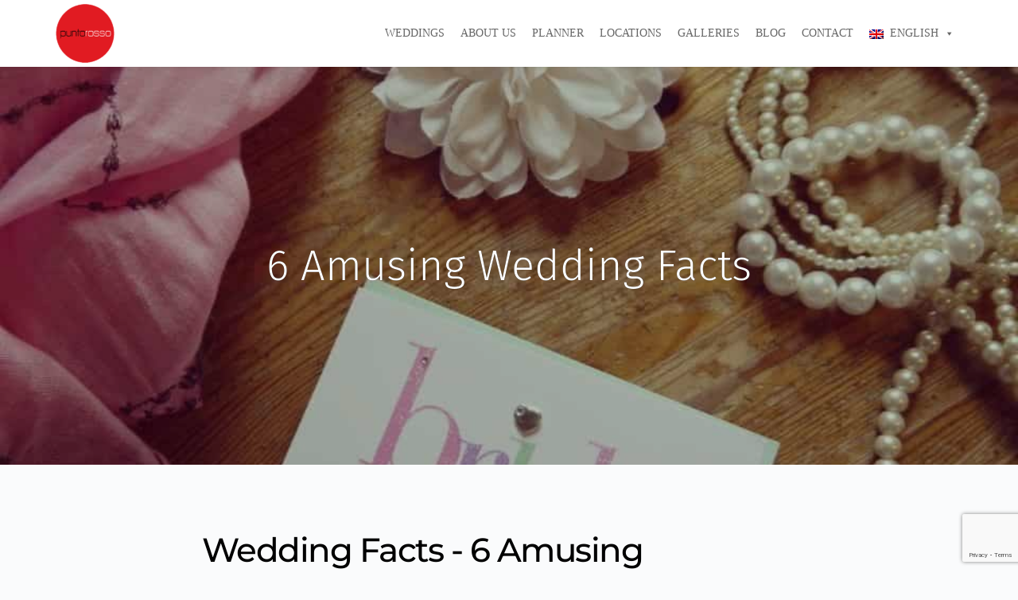

--- FILE ---
content_type: text/html; charset=utf-8
request_url: https://www.google.com/recaptcha/api2/anchor?ar=1&k=6LeFxSMfAAAAAGB2nZ3OchlCmd6_miFZK-sfvWRt&co=aHR0cHM6Ly93d3cucHVudG8tcm9zc28uY29tOjQ0Mw..&hl=en&v=9TiwnJFHeuIw_s0wSd3fiKfN&theme=light&size=invisible&anchor-ms=20000&execute-ms=30000&cb=wmeu6b24q6p7
body_size: 48081
content:
<!DOCTYPE HTML><html dir="ltr" lang="en"><head><meta http-equiv="Content-Type" content="text/html; charset=UTF-8">
<meta http-equiv="X-UA-Compatible" content="IE=edge">
<title>reCAPTCHA</title>
<style type="text/css">
/* cyrillic-ext */
@font-face {
  font-family: 'Roboto';
  font-style: normal;
  font-weight: 400;
  font-stretch: 100%;
  src: url(//fonts.gstatic.com/s/roboto/v48/KFO7CnqEu92Fr1ME7kSn66aGLdTylUAMa3GUBHMdazTgWw.woff2) format('woff2');
  unicode-range: U+0460-052F, U+1C80-1C8A, U+20B4, U+2DE0-2DFF, U+A640-A69F, U+FE2E-FE2F;
}
/* cyrillic */
@font-face {
  font-family: 'Roboto';
  font-style: normal;
  font-weight: 400;
  font-stretch: 100%;
  src: url(//fonts.gstatic.com/s/roboto/v48/KFO7CnqEu92Fr1ME7kSn66aGLdTylUAMa3iUBHMdazTgWw.woff2) format('woff2');
  unicode-range: U+0301, U+0400-045F, U+0490-0491, U+04B0-04B1, U+2116;
}
/* greek-ext */
@font-face {
  font-family: 'Roboto';
  font-style: normal;
  font-weight: 400;
  font-stretch: 100%;
  src: url(//fonts.gstatic.com/s/roboto/v48/KFO7CnqEu92Fr1ME7kSn66aGLdTylUAMa3CUBHMdazTgWw.woff2) format('woff2');
  unicode-range: U+1F00-1FFF;
}
/* greek */
@font-face {
  font-family: 'Roboto';
  font-style: normal;
  font-weight: 400;
  font-stretch: 100%;
  src: url(//fonts.gstatic.com/s/roboto/v48/KFO7CnqEu92Fr1ME7kSn66aGLdTylUAMa3-UBHMdazTgWw.woff2) format('woff2');
  unicode-range: U+0370-0377, U+037A-037F, U+0384-038A, U+038C, U+038E-03A1, U+03A3-03FF;
}
/* math */
@font-face {
  font-family: 'Roboto';
  font-style: normal;
  font-weight: 400;
  font-stretch: 100%;
  src: url(//fonts.gstatic.com/s/roboto/v48/KFO7CnqEu92Fr1ME7kSn66aGLdTylUAMawCUBHMdazTgWw.woff2) format('woff2');
  unicode-range: U+0302-0303, U+0305, U+0307-0308, U+0310, U+0312, U+0315, U+031A, U+0326-0327, U+032C, U+032F-0330, U+0332-0333, U+0338, U+033A, U+0346, U+034D, U+0391-03A1, U+03A3-03A9, U+03B1-03C9, U+03D1, U+03D5-03D6, U+03F0-03F1, U+03F4-03F5, U+2016-2017, U+2034-2038, U+203C, U+2040, U+2043, U+2047, U+2050, U+2057, U+205F, U+2070-2071, U+2074-208E, U+2090-209C, U+20D0-20DC, U+20E1, U+20E5-20EF, U+2100-2112, U+2114-2115, U+2117-2121, U+2123-214F, U+2190, U+2192, U+2194-21AE, U+21B0-21E5, U+21F1-21F2, U+21F4-2211, U+2213-2214, U+2216-22FF, U+2308-230B, U+2310, U+2319, U+231C-2321, U+2336-237A, U+237C, U+2395, U+239B-23B7, U+23D0, U+23DC-23E1, U+2474-2475, U+25AF, U+25B3, U+25B7, U+25BD, U+25C1, U+25CA, U+25CC, U+25FB, U+266D-266F, U+27C0-27FF, U+2900-2AFF, U+2B0E-2B11, U+2B30-2B4C, U+2BFE, U+3030, U+FF5B, U+FF5D, U+1D400-1D7FF, U+1EE00-1EEFF;
}
/* symbols */
@font-face {
  font-family: 'Roboto';
  font-style: normal;
  font-weight: 400;
  font-stretch: 100%;
  src: url(//fonts.gstatic.com/s/roboto/v48/KFO7CnqEu92Fr1ME7kSn66aGLdTylUAMaxKUBHMdazTgWw.woff2) format('woff2');
  unicode-range: U+0001-000C, U+000E-001F, U+007F-009F, U+20DD-20E0, U+20E2-20E4, U+2150-218F, U+2190, U+2192, U+2194-2199, U+21AF, U+21E6-21F0, U+21F3, U+2218-2219, U+2299, U+22C4-22C6, U+2300-243F, U+2440-244A, U+2460-24FF, U+25A0-27BF, U+2800-28FF, U+2921-2922, U+2981, U+29BF, U+29EB, U+2B00-2BFF, U+4DC0-4DFF, U+FFF9-FFFB, U+10140-1018E, U+10190-1019C, U+101A0, U+101D0-101FD, U+102E0-102FB, U+10E60-10E7E, U+1D2C0-1D2D3, U+1D2E0-1D37F, U+1F000-1F0FF, U+1F100-1F1AD, U+1F1E6-1F1FF, U+1F30D-1F30F, U+1F315, U+1F31C, U+1F31E, U+1F320-1F32C, U+1F336, U+1F378, U+1F37D, U+1F382, U+1F393-1F39F, U+1F3A7-1F3A8, U+1F3AC-1F3AF, U+1F3C2, U+1F3C4-1F3C6, U+1F3CA-1F3CE, U+1F3D4-1F3E0, U+1F3ED, U+1F3F1-1F3F3, U+1F3F5-1F3F7, U+1F408, U+1F415, U+1F41F, U+1F426, U+1F43F, U+1F441-1F442, U+1F444, U+1F446-1F449, U+1F44C-1F44E, U+1F453, U+1F46A, U+1F47D, U+1F4A3, U+1F4B0, U+1F4B3, U+1F4B9, U+1F4BB, U+1F4BF, U+1F4C8-1F4CB, U+1F4D6, U+1F4DA, U+1F4DF, U+1F4E3-1F4E6, U+1F4EA-1F4ED, U+1F4F7, U+1F4F9-1F4FB, U+1F4FD-1F4FE, U+1F503, U+1F507-1F50B, U+1F50D, U+1F512-1F513, U+1F53E-1F54A, U+1F54F-1F5FA, U+1F610, U+1F650-1F67F, U+1F687, U+1F68D, U+1F691, U+1F694, U+1F698, U+1F6AD, U+1F6B2, U+1F6B9-1F6BA, U+1F6BC, U+1F6C6-1F6CF, U+1F6D3-1F6D7, U+1F6E0-1F6EA, U+1F6F0-1F6F3, U+1F6F7-1F6FC, U+1F700-1F7FF, U+1F800-1F80B, U+1F810-1F847, U+1F850-1F859, U+1F860-1F887, U+1F890-1F8AD, U+1F8B0-1F8BB, U+1F8C0-1F8C1, U+1F900-1F90B, U+1F93B, U+1F946, U+1F984, U+1F996, U+1F9E9, U+1FA00-1FA6F, U+1FA70-1FA7C, U+1FA80-1FA89, U+1FA8F-1FAC6, U+1FACE-1FADC, U+1FADF-1FAE9, U+1FAF0-1FAF8, U+1FB00-1FBFF;
}
/* vietnamese */
@font-face {
  font-family: 'Roboto';
  font-style: normal;
  font-weight: 400;
  font-stretch: 100%;
  src: url(//fonts.gstatic.com/s/roboto/v48/KFO7CnqEu92Fr1ME7kSn66aGLdTylUAMa3OUBHMdazTgWw.woff2) format('woff2');
  unicode-range: U+0102-0103, U+0110-0111, U+0128-0129, U+0168-0169, U+01A0-01A1, U+01AF-01B0, U+0300-0301, U+0303-0304, U+0308-0309, U+0323, U+0329, U+1EA0-1EF9, U+20AB;
}
/* latin-ext */
@font-face {
  font-family: 'Roboto';
  font-style: normal;
  font-weight: 400;
  font-stretch: 100%;
  src: url(//fonts.gstatic.com/s/roboto/v48/KFO7CnqEu92Fr1ME7kSn66aGLdTylUAMa3KUBHMdazTgWw.woff2) format('woff2');
  unicode-range: U+0100-02BA, U+02BD-02C5, U+02C7-02CC, U+02CE-02D7, U+02DD-02FF, U+0304, U+0308, U+0329, U+1D00-1DBF, U+1E00-1E9F, U+1EF2-1EFF, U+2020, U+20A0-20AB, U+20AD-20C0, U+2113, U+2C60-2C7F, U+A720-A7FF;
}
/* latin */
@font-face {
  font-family: 'Roboto';
  font-style: normal;
  font-weight: 400;
  font-stretch: 100%;
  src: url(//fonts.gstatic.com/s/roboto/v48/KFO7CnqEu92Fr1ME7kSn66aGLdTylUAMa3yUBHMdazQ.woff2) format('woff2');
  unicode-range: U+0000-00FF, U+0131, U+0152-0153, U+02BB-02BC, U+02C6, U+02DA, U+02DC, U+0304, U+0308, U+0329, U+2000-206F, U+20AC, U+2122, U+2191, U+2193, U+2212, U+2215, U+FEFF, U+FFFD;
}
/* cyrillic-ext */
@font-face {
  font-family: 'Roboto';
  font-style: normal;
  font-weight: 500;
  font-stretch: 100%;
  src: url(//fonts.gstatic.com/s/roboto/v48/KFO7CnqEu92Fr1ME7kSn66aGLdTylUAMa3GUBHMdazTgWw.woff2) format('woff2');
  unicode-range: U+0460-052F, U+1C80-1C8A, U+20B4, U+2DE0-2DFF, U+A640-A69F, U+FE2E-FE2F;
}
/* cyrillic */
@font-face {
  font-family: 'Roboto';
  font-style: normal;
  font-weight: 500;
  font-stretch: 100%;
  src: url(//fonts.gstatic.com/s/roboto/v48/KFO7CnqEu92Fr1ME7kSn66aGLdTylUAMa3iUBHMdazTgWw.woff2) format('woff2');
  unicode-range: U+0301, U+0400-045F, U+0490-0491, U+04B0-04B1, U+2116;
}
/* greek-ext */
@font-face {
  font-family: 'Roboto';
  font-style: normal;
  font-weight: 500;
  font-stretch: 100%;
  src: url(//fonts.gstatic.com/s/roboto/v48/KFO7CnqEu92Fr1ME7kSn66aGLdTylUAMa3CUBHMdazTgWw.woff2) format('woff2');
  unicode-range: U+1F00-1FFF;
}
/* greek */
@font-face {
  font-family: 'Roboto';
  font-style: normal;
  font-weight: 500;
  font-stretch: 100%;
  src: url(//fonts.gstatic.com/s/roboto/v48/KFO7CnqEu92Fr1ME7kSn66aGLdTylUAMa3-UBHMdazTgWw.woff2) format('woff2');
  unicode-range: U+0370-0377, U+037A-037F, U+0384-038A, U+038C, U+038E-03A1, U+03A3-03FF;
}
/* math */
@font-face {
  font-family: 'Roboto';
  font-style: normal;
  font-weight: 500;
  font-stretch: 100%;
  src: url(//fonts.gstatic.com/s/roboto/v48/KFO7CnqEu92Fr1ME7kSn66aGLdTylUAMawCUBHMdazTgWw.woff2) format('woff2');
  unicode-range: U+0302-0303, U+0305, U+0307-0308, U+0310, U+0312, U+0315, U+031A, U+0326-0327, U+032C, U+032F-0330, U+0332-0333, U+0338, U+033A, U+0346, U+034D, U+0391-03A1, U+03A3-03A9, U+03B1-03C9, U+03D1, U+03D5-03D6, U+03F0-03F1, U+03F4-03F5, U+2016-2017, U+2034-2038, U+203C, U+2040, U+2043, U+2047, U+2050, U+2057, U+205F, U+2070-2071, U+2074-208E, U+2090-209C, U+20D0-20DC, U+20E1, U+20E5-20EF, U+2100-2112, U+2114-2115, U+2117-2121, U+2123-214F, U+2190, U+2192, U+2194-21AE, U+21B0-21E5, U+21F1-21F2, U+21F4-2211, U+2213-2214, U+2216-22FF, U+2308-230B, U+2310, U+2319, U+231C-2321, U+2336-237A, U+237C, U+2395, U+239B-23B7, U+23D0, U+23DC-23E1, U+2474-2475, U+25AF, U+25B3, U+25B7, U+25BD, U+25C1, U+25CA, U+25CC, U+25FB, U+266D-266F, U+27C0-27FF, U+2900-2AFF, U+2B0E-2B11, U+2B30-2B4C, U+2BFE, U+3030, U+FF5B, U+FF5D, U+1D400-1D7FF, U+1EE00-1EEFF;
}
/* symbols */
@font-face {
  font-family: 'Roboto';
  font-style: normal;
  font-weight: 500;
  font-stretch: 100%;
  src: url(//fonts.gstatic.com/s/roboto/v48/KFO7CnqEu92Fr1ME7kSn66aGLdTylUAMaxKUBHMdazTgWw.woff2) format('woff2');
  unicode-range: U+0001-000C, U+000E-001F, U+007F-009F, U+20DD-20E0, U+20E2-20E4, U+2150-218F, U+2190, U+2192, U+2194-2199, U+21AF, U+21E6-21F0, U+21F3, U+2218-2219, U+2299, U+22C4-22C6, U+2300-243F, U+2440-244A, U+2460-24FF, U+25A0-27BF, U+2800-28FF, U+2921-2922, U+2981, U+29BF, U+29EB, U+2B00-2BFF, U+4DC0-4DFF, U+FFF9-FFFB, U+10140-1018E, U+10190-1019C, U+101A0, U+101D0-101FD, U+102E0-102FB, U+10E60-10E7E, U+1D2C0-1D2D3, U+1D2E0-1D37F, U+1F000-1F0FF, U+1F100-1F1AD, U+1F1E6-1F1FF, U+1F30D-1F30F, U+1F315, U+1F31C, U+1F31E, U+1F320-1F32C, U+1F336, U+1F378, U+1F37D, U+1F382, U+1F393-1F39F, U+1F3A7-1F3A8, U+1F3AC-1F3AF, U+1F3C2, U+1F3C4-1F3C6, U+1F3CA-1F3CE, U+1F3D4-1F3E0, U+1F3ED, U+1F3F1-1F3F3, U+1F3F5-1F3F7, U+1F408, U+1F415, U+1F41F, U+1F426, U+1F43F, U+1F441-1F442, U+1F444, U+1F446-1F449, U+1F44C-1F44E, U+1F453, U+1F46A, U+1F47D, U+1F4A3, U+1F4B0, U+1F4B3, U+1F4B9, U+1F4BB, U+1F4BF, U+1F4C8-1F4CB, U+1F4D6, U+1F4DA, U+1F4DF, U+1F4E3-1F4E6, U+1F4EA-1F4ED, U+1F4F7, U+1F4F9-1F4FB, U+1F4FD-1F4FE, U+1F503, U+1F507-1F50B, U+1F50D, U+1F512-1F513, U+1F53E-1F54A, U+1F54F-1F5FA, U+1F610, U+1F650-1F67F, U+1F687, U+1F68D, U+1F691, U+1F694, U+1F698, U+1F6AD, U+1F6B2, U+1F6B9-1F6BA, U+1F6BC, U+1F6C6-1F6CF, U+1F6D3-1F6D7, U+1F6E0-1F6EA, U+1F6F0-1F6F3, U+1F6F7-1F6FC, U+1F700-1F7FF, U+1F800-1F80B, U+1F810-1F847, U+1F850-1F859, U+1F860-1F887, U+1F890-1F8AD, U+1F8B0-1F8BB, U+1F8C0-1F8C1, U+1F900-1F90B, U+1F93B, U+1F946, U+1F984, U+1F996, U+1F9E9, U+1FA00-1FA6F, U+1FA70-1FA7C, U+1FA80-1FA89, U+1FA8F-1FAC6, U+1FACE-1FADC, U+1FADF-1FAE9, U+1FAF0-1FAF8, U+1FB00-1FBFF;
}
/* vietnamese */
@font-face {
  font-family: 'Roboto';
  font-style: normal;
  font-weight: 500;
  font-stretch: 100%;
  src: url(//fonts.gstatic.com/s/roboto/v48/KFO7CnqEu92Fr1ME7kSn66aGLdTylUAMa3OUBHMdazTgWw.woff2) format('woff2');
  unicode-range: U+0102-0103, U+0110-0111, U+0128-0129, U+0168-0169, U+01A0-01A1, U+01AF-01B0, U+0300-0301, U+0303-0304, U+0308-0309, U+0323, U+0329, U+1EA0-1EF9, U+20AB;
}
/* latin-ext */
@font-face {
  font-family: 'Roboto';
  font-style: normal;
  font-weight: 500;
  font-stretch: 100%;
  src: url(//fonts.gstatic.com/s/roboto/v48/KFO7CnqEu92Fr1ME7kSn66aGLdTylUAMa3KUBHMdazTgWw.woff2) format('woff2');
  unicode-range: U+0100-02BA, U+02BD-02C5, U+02C7-02CC, U+02CE-02D7, U+02DD-02FF, U+0304, U+0308, U+0329, U+1D00-1DBF, U+1E00-1E9F, U+1EF2-1EFF, U+2020, U+20A0-20AB, U+20AD-20C0, U+2113, U+2C60-2C7F, U+A720-A7FF;
}
/* latin */
@font-face {
  font-family: 'Roboto';
  font-style: normal;
  font-weight: 500;
  font-stretch: 100%;
  src: url(//fonts.gstatic.com/s/roboto/v48/KFO7CnqEu92Fr1ME7kSn66aGLdTylUAMa3yUBHMdazQ.woff2) format('woff2');
  unicode-range: U+0000-00FF, U+0131, U+0152-0153, U+02BB-02BC, U+02C6, U+02DA, U+02DC, U+0304, U+0308, U+0329, U+2000-206F, U+20AC, U+2122, U+2191, U+2193, U+2212, U+2215, U+FEFF, U+FFFD;
}
/* cyrillic-ext */
@font-face {
  font-family: 'Roboto';
  font-style: normal;
  font-weight: 900;
  font-stretch: 100%;
  src: url(//fonts.gstatic.com/s/roboto/v48/KFO7CnqEu92Fr1ME7kSn66aGLdTylUAMa3GUBHMdazTgWw.woff2) format('woff2');
  unicode-range: U+0460-052F, U+1C80-1C8A, U+20B4, U+2DE0-2DFF, U+A640-A69F, U+FE2E-FE2F;
}
/* cyrillic */
@font-face {
  font-family: 'Roboto';
  font-style: normal;
  font-weight: 900;
  font-stretch: 100%;
  src: url(//fonts.gstatic.com/s/roboto/v48/KFO7CnqEu92Fr1ME7kSn66aGLdTylUAMa3iUBHMdazTgWw.woff2) format('woff2');
  unicode-range: U+0301, U+0400-045F, U+0490-0491, U+04B0-04B1, U+2116;
}
/* greek-ext */
@font-face {
  font-family: 'Roboto';
  font-style: normal;
  font-weight: 900;
  font-stretch: 100%;
  src: url(//fonts.gstatic.com/s/roboto/v48/KFO7CnqEu92Fr1ME7kSn66aGLdTylUAMa3CUBHMdazTgWw.woff2) format('woff2');
  unicode-range: U+1F00-1FFF;
}
/* greek */
@font-face {
  font-family: 'Roboto';
  font-style: normal;
  font-weight: 900;
  font-stretch: 100%;
  src: url(//fonts.gstatic.com/s/roboto/v48/KFO7CnqEu92Fr1ME7kSn66aGLdTylUAMa3-UBHMdazTgWw.woff2) format('woff2');
  unicode-range: U+0370-0377, U+037A-037F, U+0384-038A, U+038C, U+038E-03A1, U+03A3-03FF;
}
/* math */
@font-face {
  font-family: 'Roboto';
  font-style: normal;
  font-weight: 900;
  font-stretch: 100%;
  src: url(//fonts.gstatic.com/s/roboto/v48/KFO7CnqEu92Fr1ME7kSn66aGLdTylUAMawCUBHMdazTgWw.woff2) format('woff2');
  unicode-range: U+0302-0303, U+0305, U+0307-0308, U+0310, U+0312, U+0315, U+031A, U+0326-0327, U+032C, U+032F-0330, U+0332-0333, U+0338, U+033A, U+0346, U+034D, U+0391-03A1, U+03A3-03A9, U+03B1-03C9, U+03D1, U+03D5-03D6, U+03F0-03F1, U+03F4-03F5, U+2016-2017, U+2034-2038, U+203C, U+2040, U+2043, U+2047, U+2050, U+2057, U+205F, U+2070-2071, U+2074-208E, U+2090-209C, U+20D0-20DC, U+20E1, U+20E5-20EF, U+2100-2112, U+2114-2115, U+2117-2121, U+2123-214F, U+2190, U+2192, U+2194-21AE, U+21B0-21E5, U+21F1-21F2, U+21F4-2211, U+2213-2214, U+2216-22FF, U+2308-230B, U+2310, U+2319, U+231C-2321, U+2336-237A, U+237C, U+2395, U+239B-23B7, U+23D0, U+23DC-23E1, U+2474-2475, U+25AF, U+25B3, U+25B7, U+25BD, U+25C1, U+25CA, U+25CC, U+25FB, U+266D-266F, U+27C0-27FF, U+2900-2AFF, U+2B0E-2B11, U+2B30-2B4C, U+2BFE, U+3030, U+FF5B, U+FF5D, U+1D400-1D7FF, U+1EE00-1EEFF;
}
/* symbols */
@font-face {
  font-family: 'Roboto';
  font-style: normal;
  font-weight: 900;
  font-stretch: 100%;
  src: url(//fonts.gstatic.com/s/roboto/v48/KFO7CnqEu92Fr1ME7kSn66aGLdTylUAMaxKUBHMdazTgWw.woff2) format('woff2');
  unicode-range: U+0001-000C, U+000E-001F, U+007F-009F, U+20DD-20E0, U+20E2-20E4, U+2150-218F, U+2190, U+2192, U+2194-2199, U+21AF, U+21E6-21F0, U+21F3, U+2218-2219, U+2299, U+22C4-22C6, U+2300-243F, U+2440-244A, U+2460-24FF, U+25A0-27BF, U+2800-28FF, U+2921-2922, U+2981, U+29BF, U+29EB, U+2B00-2BFF, U+4DC0-4DFF, U+FFF9-FFFB, U+10140-1018E, U+10190-1019C, U+101A0, U+101D0-101FD, U+102E0-102FB, U+10E60-10E7E, U+1D2C0-1D2D3, U+1D2E0-1D37F, U+1F000-1F0FF, U+1F100-1F1AD, U+1F1E6-1F1FF, U+1F30D-1F30F, U+1F315, U+1F31C, U+1F31E, U+1F320-1F32C, U+1F336, U+1F378, U+1F37D, U+1F382, U+1F393-1F39F, U+1F3A7-1F3A8, U+1F3AC-1F3AF, U+1F3C2, U+1F3C4-1F3C6, U+1F3CA-1F3CE, U+1F3D4-1F3E0, U+1F3ED, U+1F3F1-1F3F3, U+1F3F5-1F3F7, U+1F408, U+1F415, U+1F41F, U+1F426, U+1F43F, U+1F441-1F442, U+1F444, U+1F446-1F449, U+1F44C-1F44E, U+1F453, U+1F46A, U+1F47D, U+1F4A3, U+1F4B0, U+1F4B3, U+1F4B9, U+1F4BB, U+1F4BF, U+1F4C8-1F4CB, U+1F4D6, U+1F4DA, U+1F4DF, U+1F4E3-1F4E6, U+1F4EA-1F4ED, U+1F4F7, U+1F4F9-1F4FB, U+1F4FD-1F4FE, U+1F503, U+1F507-1F50B, U+1F50D, U+1F512-1F513, U+1F53E-1F54A, U+1F54F-1F5FA, U+1F610, U+1F650-1F67F, U+1F687, U+1F68D, U+1F691, U+1F694, U+1F698, U+1F6AD, U+1F6B2, U+1F6B9-1F6BA, U+1F6BC, U+1F6C6-1F6CF, U+1F6D3-1F6D7, U+1F6E0-1F6EA, U+1F6F0-1F6F3, U+1F6F7-1F6FC, U+1F700-1F7FF, U+1F800-1F80B, U+1F810-1F847, U+1F850-1F859, U+1F860-1F887, U+1F890-1F8AD, U+1F8B0-1F8BB, U+1F8C0-1F8C1, U+1F900-1F90B, U+1F93B, U+1F946, U+1F984, U+1F996, U+1F9E9, U+1FA00-1FA6F, U+1FA70-1FA7C, U+1FA80-1FA89, U+1FA8F-1FAC6, U+1FACE-1FADC, U+1FADF-1FAE9, U+1FAF0-1FAF8, U+1FB00-1FBFF;
}
/* vietnamese */
@font-face {
  font-family: 'Roboto';
  font-style: normal;
  font-weight: 900;
  font-stretch: 100%;
  src: url(//fonts.gstatic.com/s/roboto/v48/KFO7CnqEu92Fr1ME7kSn66aGLdTylUAMa3OUBHMdazTgWw.woff2) format('woff2');
  unicode-range: U+0102-0103, U+0110-0111, U+0128-0129, U+0168-0169, U+01A0-01A1, U+01AF-01B0, U+0300-0301, U+0303-0304, U+0308-0309, U+0323, U+0329, U+1EA0-1EF9, U+20AB;
}
/* latin-ext */
@font-face {
  font-family: 'Roboto';
  font-style: normal;
  font-weight: 900;
  font-stretch: 100%;
  src: url(//fonts.gstatic.com/s/roboto/v48/KFO7CnqEu92Fr1ME7kSn66aGLdTylUAMa3KUBHMdazTgWw.woff2) format('woff2');
  unicode-range: U+0100-02BA, U+02BD-02C5, U+02C7-02CC, U+02CE-02D7, U+02DD-02FF, U+0304, U+0308, U+0329, U+1D00-1DBF, U+1E00-1E9F, U+1EF2-1EFF, U+2020, U+20A0-20AB, U+20AD-20C0, U+2113, U+2C60-2C7F, U+A720-A7FF;
}
/* latin */
@font-face {
  font-family: 'Roboto';
  font-style: normal;
  font-weight: 900;
  font-stretch: 100%;
  src: url(//fonts.gstatic.com/s/roboto/v48/KFO7CnqEu92Fr1ME7kSn66aGLdTylUAMa3yUBHMdazQ.woff2) format('woff2');
  unicode-range: U+0000-00FF, U+0131, U+0152-0153, U+02BB-02BC, U+02C6, U+02DA, U+02DC, U+0304, U+0308, U+0329, U+2000-206F, U+20AC, U+2122, U+2191, U+2193, U+2212, U+2215, U+FEFF, U+FFFD;
}

</style>
<link rel="stylesheet" type="text/css" href="https://www.gstatic.com/recaptcha/releases/9TiwnJFHeuIw_s0wSd3fiKfN/styles__ltr.css">
<script nonce="p2EhJvLMxadZasFfvKMgpw" type="text/javascript">window['__recaptcha_api'] = 'https://www.google.com/recaptcha/api2/';</script>
<script type="text/javascript" src="https://www.gstatic.com/recaptcha/releases/9TiwnJFHeuIw_s0wSd3fiKfN/recaptcha__en.js" nonce="p2EhJvLMxadZasFfvKMgpw">
      
    </script></head>
<body><div id="rc-anchor-alert" class="rc-anchor-alert"></div>
<input type="hidden" id="recaptcha-token" value="[base64]">
<script type="text/javascript" nonce="p2EhJvLMxadZasFfvKMgpw">
      recaptcha.anchor.Main.init("[\x22ainput\x22,[\x22bgdata\x22,\x22\x22,\[base64]/[base64]/[base64]/[base64]/cjw8ejpyPj4+eil9Y2F0Y2gobCl7dGhyb3cgbDt9fSxIPWZ1bmN0aW9uKHcsdCx6KXtpZih3PT0xOTR8fHc9PTIwOCl0LnZbd10/dC52W3ddLmNvbmNhdCh6KTp0LnZbd109b2Yoeix0KTtlbHNle2lmKHQuYkImJnchPTMxNylyZXR1cm47dz09NjZ8fHc9PTEyMnx8dz09NDcwfHx3PT00NHx8dz09NDE2fHx3PT0zOTd8fHc9PTQyMXx8dz09Njh8fHc9PTcwfHx3PT0xODQ/[base64]/[base64]/[base64]/bmV3IGRbVl0oSlswXSk6cD09Mj9uZXcgZFtWXShKWzBdLEpbMV0pOnA9PTM/bmV3IGRbVl0oSlswXSxKWzFdLEpbMl0pOnA9PTQ/[base64]/[base64]/[base64]/[base64]\x22,\[base64]\x22,\x22YsOzwq1Ef3ZHw7tMF3LDoMOHw57Do8OZE3DCgDbDlETChsOowpssUCHDusObw6xXw7vDp14oJMKzw7EaHh3DsnJNwovCo8OLAcKmVcKVw741U8Ogw5/Dg8Okw7JnVsKPw4DDrxZ4TMKkwpTCil7CvcKOSXNxU8OBIsKOw4VrCsKCwq4zUVg8w6sjwo0fw5/ChT/DosKHOEsMwpUTw7kBwpgRw5dhJsKkesKwVcORwoYaw4o3wrvDkH96wq9Pw6nCuBLCgiYLaxV+w4t4GsKVwrDCgcOewo7DrsKAw7snwoxhw5xuw4ECw7bCkFTCrMKUNsK+W2d/e8KSwqJ/T8OeLBpWaMOccQvCgDgUwq90TsK9JGjClTfCosKED8O/w6/DkWjDqiHDoxNnOsOMw7LCnUlrVkPCkMKMNsK7w68kw7thw7HCocKODnQUDXl6CcKiRsOSHMO4V8Oydgl/[base64]/wpTCoW8Aw6tMS8OSwpw7wqA0WRhfwpYdJQkfAzzCisO1w5A7w5XCjlReBsK6acKpwpNVDiLCkyYMw7cBBcOnwoNHBE/DucOlwoEufXArwrvCkVYpB3QHwqBqY8KNS8OcPlZFSMOdDTzDjHzCiyckOx5FW8Opw7zCtUdZw4w4CkE6wr13XWvCvAXCqsOedFFleMOQDcONwpMiwqbCmcKEZGBdw5LCnFx4wrkdKMOjZgwwZBg6UcKJw7/DhcO3wrfCrsO6w4dlwrBCRDnDqsKDZXHCkS5Pwp9PbcKNwpXCu8Kbw5LDsMOIw5AiwqQ7w6nDiMKWE8K8wpbDv1J6RGXCusOew4R5w60mwpo6wovCqDEqUARNInhTSsOxH8OYW8KUwq/Cr8KHZMOzwo9pwqNCw54JHgTCsj8wdgvCpTrCi8Khw4DChX1tVMORw7bClcK+bsOBw4fComNCw7jCqUAJw75XPMK/D0/Cl3VkacOUAsOKIcKew70NwrU9asK9w6/[base64]/[base64]/eRUnw6nCnMKAUsKWwp5jwpTDpCTCuh3CqMK7w5/CvMKEJsKaw6MUw6vCvcKhwokzwoTDpgDCvzPCs0tLwpnCnGvDrwh8UMOwc8Kgw5wKwozDh8OuUsK0D1FpR8O6w6XDt8OEw5/DucKZw5bDm8OSNcKKbRTCjkLDrcOewqjCn8OVwo/CjMKTFcKlwp4yUDsyDkLDh8KgBMOdwrxqw6APw6TDnMONw7YXwqrDp8Kmb8OAw5JBw6A7M8OQWx3DoVPCtn1mw6HCrsK/FHvCuFEbEk7Cm8KYTsOEwpMew4/Dh8OrYARLOMOLGltrDMOITnnCrQBKwprDsV9swp/CpyzCsDsDwpsAwqjDmcOnwozCjAsPeMKTR8Kda35AYirCnSPCqMKIw4bDmHc2wo/DlcKIHsOcLMOqcMOAwofCiXnCjsO3w6Bvw5tyw47Cmw3CmxA4PcOvw7/CksKowoU5dcOPwp7Cm8OSMS3DixPDnTLDv3orTmXDrsOpwq15Dk7Dj3F1HGMIwqZAw47CgxdfbMOlw49adMKQdxAVw5Eae8K/w60IwplGHk9kdMOewpJtWHzDmMKSBMKww6cLOMOPwq4mS0fDiXbCuh/DnSrDk0VRw4QXbcOvwrsBw4QGS0vCvcOEIcKqw4/DqUnDnFR0w5nDuk7DlXTCnMOXw4PCgxQKU13DucOpwr1WwqhQJ8K0CmLCp8KtwqTDih0kPVvDsMOOw4teA3HCvsOiwop9w7jDiMOBV0JXfcK/w41NwrrDpcOqBsKhw5/ChMK7w6Vqe3VHwrLCnwzChMKwwpHCjcKOHsOrwobDrhplw5jCgFgQwrXCglwXwoM7woTDlnk+wpkpw6PCpcOnQxPDgmzCpn7CiS0Uw5jDlGHDnTbDgG/CgsKew73CiFkTXMOlwp/DqBhgwpDDqiPCqhvDjcK+RcK/[base64]/CkiDCiEHCmcKlw5fDpMKtw6nDjg0qWcOKcsKWJGvDjivCuT/[base64]/[base64]/wqljZxTDr0Q6w73DlT/[base64]/Cg8K5w5nDo3vChBVsw7PCi05QVVjCv8O7dz45w7B4Bi7DrMO8w4zDiHXDicKmwo4iw6XCrsOIEsKRwqMAw5DDucKOYMOxFcOFw6fCsBPDisOoZMKuw55yw5IZeMOmw7YvwpgJw4zDsQ/DqmzDnRpOb8K4asKqNsKTw6gfGjY4K8KPNhnCs3A9IcO+woo9GUcsw6/Dnk/Cq8OIccOqwqbDg03DscO2w6rCvFoHw7nCtkDDpcKkwq16XcOOFsOYw6XDrm12DcOYw4E/UcOKw4F4wo19ekt3wr/Dk8OvwoAxF8O0w7TCkyZlRsOiwq8CIMKywrF5LcOTwrPCsmPCusOwbMOMdFfDpSBKw6rCvmDDoVcVw7F7UwRGc35+w7VJeg8twrTDoAJSJ8KFTsK5DyJKPAbDmMKNwqhVwr/[base64]/CoMKDw58Mw4lmwqTDicOdw5rCuHrCpMO7Rw9tUGdhw5VFwoByAMOFw4bCnQZfHgHChcKpw7xew683SsKXw41VUUjCuhJRwogNwpHCmyHDgHskw43DukfCpD/CusOYwrAjNx4nw4xmc8KOdcKGw6HCpHzCp0bCgyjCjcOXw4fDjMK8QMOBM8Osw7pWwps3B1h2OMOfO8KAw4gVaW0/ElouOcKjKV0nYBTDgcOQwps8wppZEynDlMOsQsO1MsKBw5/DrcKuMitRw6vCrDpgwpJFFsKJUcKgw5zCrVHCq8Oyb8KEw7J0RR7CoMOew6Z/w6ciw4zCpMOsXMKxbAtRZ8Kiw6/[base64]/CqMKBw6RsUhc+BMK7wohtbsKHc8OvLh3DtGc9w5HCvXvDi8KzSEnDmsOnwozChmQnwpjCpcKTVcKswq/DsBMeNjjDo8KQw4LCsMOpMAdZOh83SMO0w6vCs8K9wqHCuA/CoXbDt8K0w7bCpk5lQsOvfcOWcQwMTcOdw7s3woQFEXzDs8OnFScQO8OlwpvCvQQ8w65NLCRiY3bCsn7CoMKqw47CrcOEDwjCiMKEwpbDgMKoGHRfM2XCmsORY3vCshk1wrVswrFsE2jCpcOIw6JaRF1NFsO6w7tfMMOtw497OzVIRy/[base64]/w4Zpw73Ciih3NmM8ccOyOTJqUMOTPTzCtyNiVU0VwoLChcK+w63CscKiNsO3fcKCc3VBw4smwr/Chk8ZfsKFSX3CmHrCmsK3NkjCocKsAMOxYB1lasOyZ8OzKHjCnAUywrJ3wq5yWcKyw4HClcOAwprCq8Oxw4IPwrZkw4LCoW/[base64]/[base64]/wqfCisKaw5HDtMKNw7/CkSEPDMOjGAHDuiZGw6XCn8OtRsODwrTCuj7DscK0w7d+F8KKw7TDt8OrTXsUa8K7wrzCp3kNS3pGw6rDvcKrw4srXzLCnsKVwrrDvcKywpTDmWwkw7l1w7bDpBPDscOEfXBJP1Y/[base64]/CisOLwpkeHsOfWMO3fjPDkw0owojCmSrDp8Ohwq7DvcKAZxppwrhMwq09b8KPVsOkwojCo3lbw7fDghlww7PDnG/[base64]/wpvClGvCoDUJdXDDl8O6RsOpw6ppTsKcwqjDjsKRBsKOVcOHwp4pwptCw5cGwo/CtEnDjHYNTcOLw7dgw7FTBARFw4YMwpbDp8K8w4fDn0VoTMK8w57Ds0FUwozCucOZUcORdFfCjAPDsxXCoMKyemHCpcKvbsOfw7EYYEgvNyrDm8OzGTbCj2hlES19eGLCo0vCoMK2GMO8e8KVEVHDoi/CkTnDqExkwqgxGcOLR8OSwpDCqWMPVVjCg8K2EAlTw6lWwoIOw7J6Yiozwq4BHk7DuAPCtUARwrbDvcKOwqRrw5TDgMObZnwTUcK/L8KjwrozSsK/wodQMiIjwrPDnXEiQsOyBsKbPMO2w5wVOcK0wo3CrzUtRj8GWsKmGcKpw5tTAG/DuA84OcK/w6fDqwPDlDwgwoLDlRrCmcOHw5vDhjYVdGRZOsOywqUPOcKKwqnDjcKIwrLDvCQgw7pdcVZwPMOBw7fCiWgXbcKbw6PCkWRHQHvCkWFJXMKiD8O3TxvDi8K9T8KcwrJFwpzDjyPCkVBHPhhYLHjDrsOSJU/[base64]/[base64]/X8Omw5MPw6RKw7/CtsO0w5LDpUBXVxvDhsOHTHxKeMKlw6keH3LDisOGwr/CrwAVw48vf2UWwp9Ew57ClMKLw6Fbwq/CkcOywqluwoAMw41/LBHDuhY+DRdEwpE4XkAtCsOuwrrDkjZbUnARwpDDjsKtKSEUQ0NDwrnCgsKIw7TCiMOLwowLw73DlsOkwpZWY8KNw6bDiMKBwqbContRw6XCpsKrQcOnGcKxw7rDvcO3XsK0eW0oGx/[base64]/[base64]/UMKrPMOvw77CpcKZw7PCtcOjw78Ld8K4wqEtdS0gwpnCs8KDPghgbwNxw5UkwrtvZsOSR8K/w41XPMKYw6kdw6h9w4zCljsdw51Aw6sWI1oowq7DvmhUF8Omw6Baw5U2w6RTdsO8w4nDm8Kyw7shesOlCEbDiCvDtMOiwofDsXPCqWTDlsKBw4DDpizDuA/[base64]/w6ICw4DChsOLwoTClcKsw6LDpBjDmkLCscKSfgs0RSB8w4/[base64]/CpGvDkcKUw6gGwofCui3CpsOrN2PCkcKEb8OPDD/DpWXDglNDwplpwpBxwoLCiEDDuMOiQD7ClsOVGxzDrTPCjkg4wo/CnxkAwqN0w7bCkEItwrgcZMKyJMKGwq/DugAow6HCqcO+eMO4wr9zw5MfwofCggcQJxfCk3fCsMKxw4TCiVvDjFYZbR4LEcKvwrNOwo/Dp8K7wpfDmk/CgjMzw49HSMKawrXChcKLwp/CqhUYwrd1EsK8woLCt8OmRn4Qwrkod8KxcMK7w7p7bSLDsh0IwqrCssObZnEvLUnCl8KvVsOKwpXDhcKRAcKzw78wDcOWchbDj3rDvcOIVcOGw7PCkcKjwploXiwgw6ZKQzvDjcOpw4FUIzPDki7CvMK8wopqdjEZw6bCvx1gwqthPQnDrMOIw5/CgEFkw49Gwr/CjRnDsi9gw5HCgRvCg8Kfw6A4RMKpw6fDql3CgCXDp8KZwrBuc1YEw50vwoI/UMOZLMO5wrTDswTCpSHCvsK4TjhIW8Ksw7vCmsOLw6PDlsKvIhoiajjDljfCtcK1bEstQMOyccODw4XCmcO1IMK/[base64]/[base64]/DusOgFlLCvjNiIFzDlsOyw6LDhsO3wrtXwrDCvsOew7l0wrVfw79Cw5fCuDgWw4A6w4tSw4M/[base64]/RcKmbV9jZsK/[base64]/DvMOfwrZxw77CmcKpVcKKQ1PCk8Ocw7HDoMOqFsO6w6zCm8K/w7cJwrsewpdJwprDk8O4w7UBwq/[base64]/JTjDtQd+RcOMAybChcKGfQHDrMOUfcKrw4VOw4HDqA/DvAzCqkPDl2/DgVzDvMKqbQACw5Aow6EHFsKAT8KnERh5JTrCvjnDtzfDgCjDo3DClsKqwrlWwqXCisOpFF7DiBbCl8KSDSnCjmzDmsKYw5skPsK0ME4/w53CoEHDvUzDpMKid8OZwrbDpxULQ2XCtj3Dn3TCrGgOXBLDgcO0wp0zwpbDosKTXy/CuSVyH0bDscKiwrfDhkzDtsObPAXDp8ONHVkQwpVSw4zDnsKSdRzCs8OoLQpaX8K/[base64]/DjMOyJMK9w7UBKmZOOD/CiSR+wojCucOPGQ/[base64]/CqkpPNwh5w4IRSBp/YhAjUEAVWRRIw4Q0M3fClcOhWsOawrHDnh7DnMOFQMOuUnUlwovChMKoHxADw6RtcsKxwrbDnCjDhsKZKDrClcKNwqPDn8ObwpsWwqLCqsO+UmAXw4rCtGrCug/[base64]/CcKRwqTClxfDnTlhXxrCi8K1TizDpsONw53CiMObZALDuMObSi1CeFnDj2pnwpTDrsK2NMKEB8OFw53DiF3DnUBGwr7DkMKxLCvDh2AlWx7DiUURURxiaU3Cs1l/wp8IwoAvZSlcwoUsFsKcZcKoB8KPwr/Ct8KFwrLCuXzCtG5pw6l/w5MebgnDnk3Cv10gTcOfw6F8BSDCuMO4dsKRGcKuR8KWOMOAw57Dp0DDsUjDmDBBRMKxTMOPasOyw7FaeDtlw40CfyRuUsKiWRYUMsKmU1ofw57CpRQIFE1RdMOewooBRFLDscOyTMO0w63DqFcmQ8OMw7ATLcOkIghbw4d8dALCnMOzV8O+w6/Dv0jDkU5+w51FI8KEwpzClTBXTcO8w5VwVsOpw49ew7nCrcOdD3jCrMO9Xx7CvXERw60RE8KCQsO8SMKnwqofwo/ClmJPwpg8woMTwoUxwqxlB8KnJ2kLwrpYwrwJB3fCkMK0w67CgTdew4FsYMKnw5/DgcKzAQM2w5vDt13CqHnCscK2XwdNwr/DslIPwrrCjgRVWU/Ds8OewpwswpTCiMOVwqMnwpREH8OWw5nCn0vClMO6w7jCr8O5wqEbw5YMAQ/[base64]/DscOOZ0IrCl/CiGrDsnUvAcKvRRTDusKEwqwiElZewpLCiMKkay3CjH1Yw4jChxNGKMKEdcObw5ZrwohMRhsVwo7Cg3HCqsKfGkAXcF8qe2/CtsONUiLDvR3Dn0MwasORw5TCicKGJRxCwp4SwrrCjyoxIkbCvBJGwpp/[base64]/DgnzDrMK6w6fDinYcwr9ew4zDhcOAwqp7wq/CoMOeYsKrR8KpBsKNVzfDtVt3w4zDkURVEwjCiMOrVEMCPcKFDMKLw6EraW3DisKwC8OkcHPDoUHCk8K1w77Cq3pzwpsPwoBCw7XDgjXDrsKxQglgwo4CwqfCkcK6wq3CkMKiwpJdwrHDkMKtwp3DjcOswpPDjBjClVBOIzoTwo/DgsKUw5EXFUEVXRnCn3IxE8KKw7M9w7fDncKAw4vDh8Oyw6Mdw49eM8O7wo0rw4J8JsOSwr7Cr1XCtcO4w7nDhsOPCsKLWMOdwr8bIMOVdsKQTj/CpcOmw63DmhrCm8K8wq8vwp3CjcKVwqrCsVUwwoPDpsOFBsO2esOqY8O6FsO4w4l1wqjCncKSw7/CjsKdwoLDn8KxNMO6w5ZnwotDFMK/wrApwq/DiAcZd1UQw51xwo9aNy1ya8ODwp7ClsKDw7TCgC/Dhxs5JMOBWcOTTsOvw4DCsMOcSUvDolBTNxfCucO1PcOaIWEjXMOuGRLDt8O1AcOvwrzCjsKxLsKewrHCv33DqQLCsgHCiMOOw5DDisKcZXQML15gOxzCsMOuw7rDt8KKwojCscO7U8K2Cx09GTcawr0+XcOJN0XDtMK6woYlw4rCkVAEwqrCtsK/wo3Crz7DkcOrw7XDvMOCwrpQwqVJGsKjwpbDvMKVPMOBNsOYwpPCnsOyI1/[base64]/DoRHCqknDkEXDncOqw4/Dr8KzwqTCpSTDtFPDhMOSwqlGOsKTw603w4/CmxZPwo52GCzDoHbDrcKlwoIlLkjCrjHDm8K4Q2TDs00DcgN/wrkgJ8OFw7vCoMOgP8KdOWEHUUISw4VFw7DCkMK4P1RtAMK9w5sUwrJFTEdWNTfCqcOOFysCKTXDhMOzwp/DgnvDvsOXQjJ9GzfDk8OzBwjCn8ONwpPDiw7DrHMMIcK7wpV+w5DDojMVwonDh1B2JMOqw4giw61sw4VGPcOBRsKBAsOWRcK0w74Lwr8hw6EwRcOmOsOuV8Oqw77CtMOzwobDoih/[base64]/SMKjw4rCgC3DtxxMwqnDoMK8ZcObw5vDuMO9w5p2GcO9w4nDuMOfFMKsw5xyYcKPSC3DpsKIw6nCvxcyw7vDnsKNRWrDiHXDosKBw5prw5suAcKPw4pzacOyYw3CjcKgGB3Cr2nDgCF/b8ODcXjDq1XCtRfCp3nClVrDkXgRZ8OXSsKWwq3DoMK0wo3Dri7DqGvCmmDCtsK6w50DHB/DgS/CgQjCsMKkRcKrw4lFw5gITMKOL3dfw4YCDmtVwrbDm8O9B8KUVT3DpXbCi8OTwoXCuxNtwrbDnnXDt2QJGyfDh3F/ZxjDrcK3CMOYw4QNw7wyw70bZQoCU3PDkMK4w5XCllpMw4LCnDfDvT3Dn8K+woQeC1RzRcKVw7/Dj8K8TcOrw40QwqwIw5h6KsKuwqk/[base64]/[base64]/DiMOjXcOXLC/CuMOWwp/DvMOPMsO9XMODFMKMW8KsflfDsTrCvRDCjw3DgcO8LTPDoGjDucKbw5wEwrLDn1d+woPDrsKCecKkWEZvcAI1wpchHcOewqzDnFMAN8Kjw49ww6sMNC/CkwJlKEcBFWjCiHsYOSfDoTXCgH9CwpjCjllRw5zDqcKPWHtKwrbDvMK2w4R/w6pjw7lTbcO5wqXDtj/DhVjCgmxDw7XDl3/Dh8K8w4ELwqc3GMK/wrjClsOjwrlCw4RDw7LChxHDmDFIWzvCv8O4w5nCgsK5FsOdwqXDkmPDm8OWRMKHAG0Pw5DCpcOKFU03KcK+XTMUwpcLwqMbwrgVScOcPV3Ct8Onw5IMRsKtRAZ/w4kGwqrCoQBHd8KjCxHDs8KTLWzCkcOVCSBTwrlTw6kffcOqw5fCp8OoAcOgSycjw5jDn8OZw68rGcKRw5QLw57Drz0mYsKAbnPCnsKyVk7DiTTCiXrCksOqwrHCgcKpUzbClsO1eCtEwrV/Pjp3wqI3YU3CkgfCsjksFsOVWsKFw6XDon7DrMO1w5vDqwXDtnXDgwXCnsK7w5czw4cIEBlMAMKZw5TCqBHDsMKIwqfDtzZMBGZTVzLDhUxPw6vDhip6woRbKFvCpcKPw6bDgsOCYnvCvSjCucKKEsOCDU4Cwp/DhcOqwqrCs3cWI8O6O8OewprCgWvCpCTDo3DChDrCjC55F8KzYnBQAiUNwr5DfcOSw4knZsKhdDAFdHfDmT/CisKyHDrCshIvC8K0LHbDmsODLzXDncOdVMOdBCogw6XDgsKmehfCmMOYcGXDuRU7woNnwo9Bwr08wqYDwpANZV/DoVHDgMOIDS8eYzzDocKYw6oUPWvDrsOtMV3Cnw/Dt8KodcKzA8KiJcOHw4lIw7jCoFzCjU/[base64]/w7UbQMK8wo/Dq0HCv8KpET7DpDfCihXCkXJOYmccaTcJw4x4CsO6WcO8w4R9UlrCscKGw4XDgAvChsO6ZC10JD/DicKQwpw2w5o+wonDqWdGQMKkEsOHWFDCrlwcwqPDvMOXwoUBwpdGeMOJw6sDw6V1wps9YcOqw7XDq8KvJ8KqA1nChyg6w6/CrRnDicKxw4UQOMKjwrrCnikVJ1jCqxhsEwrDoUdpw7/[base64]/CnQ8JRcKlwozDu11eBh/CpAskwohnDsKMfF5SYm/DiHBhwpBmwpnDkVXDk08tw5d+Jl/Dr1nCrMO/[base64]/ClDdMwotjw6zCqW7CnELDhsOjD1nDujvCjXZWw4ILZC7CnMKRwqk8JsOAw5/[base64]/wpwew4pBw412S8KGOcKTRsKyUH7CqMOlw7TCkiPCpsKow5kMw4LCpy3DncKqwqbCrsOWwrrClcK5X8KyKcKCYkAGw4FRw7h4VnPDj2/Dm3nCm8K5wocfRMOJRlA1woEBJMOWHwhZwpvCrMKow5zCs8KKw7UMRcOfwp/DgVjDjsOQfsO1FzDCocO0fSPDrcKswrhawo/CtsO2wpIRGBXCvcKgSBEYw57Cqwxiw5jDsRVDbV8pw48DwpwRN8OiGWjDmknCmsOqw4rCpyt3wqfDpcKrw7jDocOSUsK7BjHCncKtw4fChcOWw6MXw6TCvTpZbEVYw7TDmMKROSw7EMO/w5pGT0fCrsONC07CsltkwrEow5VQw51JD1cww6bDi8KPTD3DtAEwwq/Dok1zV8KJw6fCi8Kzw59pw6QpS8OBAmTCjgzDglUxIcKBwq9dw7/Dmig/w6ttUsO2w5nCocKLECvDomtBwpHCn29Vwp1zQljDpgLCvcKCw4LCk3rCswPDllBxaMOjw4nCscKBw53CqBkKw5jCpsO6Qi/[base64]/[base64]/[base64]/Dl8OKw73DgBzDusOgwrXClGIWaWLCncOgwqRYKcOEwr9Yw6nDoHd8w6txF0x+NsOcwoZPwqXCkcKlw7k9W8KOIcOMV8KpM3xaw6wCw4HCl8Oxw7rCrl3Cv3tofGY9w4XCnUIcw6FSBsKawq5sSsOgNgR/R183YcKlwqTCjn4QKMKIwqx+RMORMcKowo/DnHB9w7rCmMKmwqAyw7gaXcOCwrLCnA3CgsKIworCjsORW8OCTxXDhU/CriXDkMOBwr3CvcO8w5tiw74twrbDn1TCo8OqwpLCsw3Du8KYdGgEwrUtwoB1Z8K/wpc7XMKuwrfDgibCiyTDvj4gwpBzwr7Dh0nDjMK1c8KJwozDkcKowrYMFBbDpDZwwrl6wrlUwoxGw45RAcO0BjHCkMKPw5zCjMO+FUNNwqUOXxN9wpDDkyTCt1AOasO+IEzDokjDrcKVwrHDtxAtw7PCgcKNw60EMMK/[base64]/[base64]/[base64]/IiPDqsKCQsO3wpldw57DuCRwwqVAw6DDgUXDsybCtcKMwpVZA8OcOMKVOwbCgcK8bsKaw4NAw5fCszJMwrgIKXrDljNCw5taAElrf2nCi8K1wojDg8OVUSx5wqDDtUU7esKuLTFJwpxSwpfCoB3Cix3DrB/CnsOZwqRTw4dSwr/CjMOVe8O9UgHCl8KowoAQw4Rww5lbwrtiw4oMwrxOw4AFDU1cw4EIDW0yfw/CtVwZw7DDu8Kbw4LCpcKwSsOqMsOTw4thwp98U0TCuDlRHHYZw4zDnyAZwqbDtcK/w788dzJfw5TCmcKASW3Cr8KGH8KlAinDtS0wCCrCh8ObQV06TMKuNHPDgcKABsKvXyzDnGYow5fDr8KhPcOKwpPDoiTCmcKGanXCr2dZw5F+wqhawq9GcMOQL0MLAShEwoUnFh/[base64]/[base64]/CssKbwqPCihnCoCXDgHRjwrLCvcOxwqNKccKWw6/Drj7Cn8OybR7DksOTw6d/[base64]/CjMObw4RSZMOja8OMw5A+TC7Co8KWwp3DiMOMw6jDpMKtIg/CrcKVRsKtw5ELJWkHD1fCv8KHw5TClcKewr7DkWhpX14KXRTCmMOIQ8OSU8O7w43CjsOow7ZHTMO+NsKow4rDqMKWwqvCgxxOOcK2HAZEZMK/w7MobsKcScOew5zCssK7ahh3KnPDncOuZsKAM0grC3vDm8OpJFdXImMRwo13w5UBBcORw5tBw6vDsno8a3nCl8KUw5o8wpsDJBNFw7/Dh8K7LcKXThPCqcOdw7TCp8Kiw6bDhsKwwr/CgivDg8KJwrE+wqzCl8KRIlLCijt2WsKjwprDs8O6wp4Gw6I+dcOnwqcMAsOGfsK+wr/CvjQQwrzDhsOdUsKBwrhoCVYLwpR3wqvChcOewo3CgDzCqcOXfxzDgMOMwo/Dl0oIw5FqwrJtCcKjw50TworCqgUuSSBPwonDhHDCsmcNwqouwrzCscKCC8Khwp4Cw4dtN8OBwrxpwqIcw4DDjQDDisOew7RhOh50w4pjFx/[base64]/DvsKvYsKWwoHDhkLCp3vCisKtP0ptwrdBVn/DrQ3DqgLCj8OrLAhBw4DDqmvDqMKEw6DDpcKdcD4DU8Kawo/CkSbCssKQEUMFw7hGwovChkbCryM8AcO7wrjDtcO4HE7CgsK+SgHCtsOWVS7Du8O3V2bDgmMaIsKbfMOpwqfClsKcwpDCvHbDicKnwo4MfsOzwqMpwpvCrnvDrDbDn8KsRi3CplvDl8OAJnzCtcOnw7TCpUZffsO3Zj/Dg8KPScKNQ8Kyw4s+wp1bwo/[base64]/[base64]/w4MOCwZDfsKUekDCoMKiSMKdwqYpwoojw55SYFwIwpDCl8Omw4fDsmx/w5JcwrNbw6tzwpvClBvCsijDisKGUwPCu8ONf3XChcKpKFvCt8OqYDtWaGt4wpzCoRYBw5UZwrRNw7Y9wqNoMDrColwmK8Ofw5/CisOHTsKdci7CpHo8w7ggw4vCucO3bF1rw5PDgsOuD1bChcK5wrbCuXPDuMKEwqUKc8K6w6xdYw7Dn8K7wrzDigbCuy3CjsOIIV/DmMOgAF3DmMKLwpYLw4DCjXZewrrCqAPDjTnDicKIwqLDqG0lw63DusKewrbDlG3CvMKlwr3CnMOXbsOPIyY9IcOvF2BKNkMBw4Alw6DDsTvCv3fDhcKROz/DpgjCssOEC8KHwprDocKqw5wQw5jCu07DrkAvUDkew7nDghXDicOjw47ClcKJbMODw6oQIyNxwpsuBU5aDmRIHsOvZgzDusKTcwQpwqYow7/Ch8K7QsK6SBjChy5qw6kTJEnDrWY3acKJwpnDsF/CvGFXYsOkWix5wqfDjUIywoQydsKBw7vCssOmBcKAw6DCt3zCpHV8wrw2wprDlsOaw65GFMK0wovDlsKNw71rLsO0c8ORE3PChi7CsMKiw7ZEW8O0FMKnwrQiKMKGw4rCvFgxwr7DiSHDgh5CKiNbwrwASMKYw73Dj3rDlMO3wojDqwQsP8OcXsKTDy3DiBfCtUMWLg/ChEhYMMOdUR/DpcOYwqMMFljCl1LDiS7CqsOTHsKCGsKAw4jDtcOAwpArCWZKwrDCt8KbEcO6LhMaw5Icw7bDmAoGw5bCqMKRwrzDpMO/[base64]/G8K8OMOcwph5csKhDRbDmwsKwqAVwpItTwBID8KcMMKmw4pUZsK0HsOjRER2wrLDjj7CkMK0woh9cVVFQUwfw7DDv8Krw4/CpMOTCWTDkUIyVsKQw5BSeMKcw4LDuCQyw5jDqcK/[base64]/woVbwqHDpcOtw6F6w7Vbw7rChj5JfMKQw5fCtsOWw7HDvwvCu8KvG0cBw6hiacK4w7AMHXvDjRDCsEoMw6bDuS7CoQ/CqMK6dMO+wodzwpTDl1nCpGvDiMKiBArCu8Oef8OGwpzDnyxIe2jCjsOqPlXDuFNKw5/DkcKOCX3CiMOPwqwewog3YcOmMsKTJCjCoGHDlz0Lw7MDR3vCk8OKw6HCucOmwqPCpsOjw4F2wqRmwojDpcKzwrnCvMOZwqcEw6PDhi3DkGBXw4fDlMKKwq/DosOXwqHCgcK1GmzCi8KUWGIPbMKMAcKhKyfCj8Knw5F5w6jClcOIwr3DlDYbbsKiH8KlwqLCosO+OwvClEBHw4XDlcOhwrPDo8KAw5QTwpkEw6fDlcOIw5LClMKcC8KlXzbDvMKXFsKuZEXDgsKmSXXCvMO+am/[base64]/CpFvDuzbDuwcuwq/Crz7DhlJkw4gDwrvCknTDmcKiw6lkDGYXbMK+w53CvcKVw7DDrsOpw4LCnWU5KcOUw54kwpDDp8KaPBZZwoHDshM7bcK5wqHCscOgN8Kiwp47NMKOKcO2Qnh4w5khH8K2w7TCrRHCucO0bWcGZiZGw6jDgj5/wpTDnSYJZcKewqVRWMOrw7vClV/[base64]/GMOrwoXChMKNTQPCmC3DsnfDvsO/[base64]/[base64]/DusKfw5jCh8KPw6hWwqDDkkbCvifCpkLCj8Ouw6HDj8Olwpk/[base64]/e8OBwpLDg8O/TGfCqk3DiSXDi8OWw5hOwpPDsw87wpZzwplNDcKowojCtl3Dm8KPYMKOFgwFFMOPN1bClMOgAmZwNcKmc8Kcw6New4zCiDJHQcOBwpc/NRfDssKEwqnDqsKUwoIjw6jCoUprQ8Krw5QzIAbDtcOZRsKXwq3Cr8O7fsOoMsKWwq9qcEhxwrvCsSImccK+w7nCrHtHZcKgw6g1wpcmJW8gwrlXYTEQwqU2wrYfY0F1wqrDiMKvwoYywqk2Fj/CpsKAPDXDo8OUN8OzwrPCgwYDU8O9wp1ZwrdJw69mwrZYMVfDq2vDgMKTL8Kbw4kMLMO3wqjDkcKDw60jwqxUEw4IwqfCpcOaPBgeRlLCscK7w703w7ZvBnMJwq/CtsO+w5TDj1vCjMOpwpd2EMOeSCRELCdjw6/DqGjChMOnW8OvwoMow555w6J3VmPDm352IXEEfFXDgzTDvcOTw70cwoXClMOWTsKIw4csw5fDlF/[base64]/CjMKXABRqDlPCrsKtw57Crh/DkjrCkcKfPnLDs8Oow6nDuDYUKsOqw7VyEFEDIMK4wpTDrTzCsHwpwqYOVsKnQj4Sw7/DvMOST0Y+RjrDp8KaC0jClCzCm8K9e8O0Q0MbwrBaRMKswqrCri1CH8OkHsKVCRfCp8O5w4oqw4HDkFnCucKmwqQHKTc/w5fCtcK/wqs1wohyPMO2FjNRwp/CnMKyIGnCrRzChxMEVsOjw6MHGMOiZCF/wozDvlpzVcK1SsO2wo/DmcOTFcKBwo3Dim/CosOmVWRdVwkiCm/DgWPDssKFAsKNIcO5VjnDkGwyMzs4GcODw5k2w6jDuDkPBFJKHsOEwphvakt5cw1Mw5cLwogIClAHD8Osw6dKwr8UY2t4LHhYKADCr8OtbFpJwprDs8K0D8KEVWnDuyvDsDYEFF/DlcKgT8OOScOOwoXCjlnDhjEhw7vDr3bDosKmwosgCsOowq5Pwo8PwpPDlsOTw7fDh8KJE8O/EyhSAcKLKScNI8KgwqPDtmnDhA\\u003d\\u003d\x22],null,[\x22conf\x22,null,\x226LeFxSMfAAAAAGB2nZ3OchlCmd6_miFZK-sfvWRt\x22,0,null,null,null,1,[21,125,63,73,95,87,41,43,42,83,102,105,109,121],[-3059940,535],0,null,null,null,null,0,null,0,null,700,1,null,0,\x22CvkBEg8I8ajhFRgAOgZUOU5CNWISDwjmjuIVGAA6BlFCb29IYxIPCPeI5jcYADoGb2lsZURkEg8I8M3jFRgBOgZmSVZJaGISDwjiyqA3GAE6BmdMTkNIYxIPCN6/tzcYADoGZWF6dTZkEg8I2NKBMhgAOgZBcTc3dmYSDgi45ZQyGAE6BVFCT0QwEg8I0tuVNxgAOgZmZmFXQWUSDwiV2JQyGAE6BlBxNjBuZBIPCMXziDcYADoGYVhvaWFjEg8IjcqGMhgBOgZPd040dGYSDgiK/Yg3GAA6BU1mSUk0GhwIAxIYHRHwl+M3Dv++pQYZp4oJGYQKGZzijAIZ\x22,0,0,null,null,1,null,0,0],\x22https://www.punto-rosso.com:443\x22,null,[3,1,1],null,null,null,1,3600,[\x22https://www.google.com/intl/en/policies/privacy/\x22,\x22https://www.google.com/intl/en/policies/terms/\x22],\x22qStgoTUW0MwP5eG3Cs1WkuaD63aNYWR7PgGvOy1GYoI\\u003d\x22,1,0,null,1,1768289522513,0,0,[195,13],null,[197,104,139],\x22RC-pQtVDQkCZTHpOA\x22,null,null,null,null,null,\x220dAFcWeA7eyiPFCVbpNofZlsjQVX70j-5zQjo-bSXLspkZxFYP4muenKSr7e2iKgIYmriGHSRpV9GmGTJ1qGinMHeORU9w_5VW6w\x22,1768372322565]");
    </script></body></html>

--- FILE ---
content_type: text/css
request_url: https://www.punto-rosso.com/wp-content/plugins/formidable/css/formidableforms.css?ver=1218638
body_size: 26465
content:
/* WARNING: Any changes made to this file will be lost when your Formidable settings are updated */
.with_frm_style{--form-width:700px;--form-align:left;--direction:ltr;--fieldset:0px;--fieldset-color:#000000;--fieldset-padding:0px;--fieldset-bg-color:transparent;--title-size:20px;--title-color:#444444;--title-margin-top:10px;--title-margin-bottom:10px;--form-desc-size:11px;--form-desc-color:#666666;--form-desc-margin-top:10px;--form-desc-margin-bottom:25px;--form-desc-padding:0px;--font:"Lucida Grande","Lucida Sans Unicode",Tahoma,sans-serif;--font-size:14px;--label-color:#444444;--weight:bold;--position:none;--align:left;--width:150px;--required-color:#ff0000;--required-weight:bold;--label-padding:0 0 3px 0;--description-font-size:11px;--description-color:#666666;--description-weight:normal;--description-style:normal;--description-align:left;--description-margin:0;--field-font-size:13px;--field-height:auto;--line-height:normal;--field-width:100%;--auto-width:100%;--field-pad:2px;--field-margin:20px;--field-weight:normal;--text-color:#444444;--border-color:#dddddd;--field-border-width:1px;--field-border-style:solid;--bg-color:#eeeeee;--bg-color-active:#ffffff;--border-color-active:#dddddd;--text-color-error:#444444;--bg-color-error:#eeeeee;--border-color-error:#ff0000;--border-width-error:1px;--border-style-error:solid;--bg-color-disabled:#ffffff;--border-color-disabled:#E5E5E5;--text-color-disabled:#A1A1A1;--radio-align:block;--check-align:block;--check-font-size:14px;--check-label-color:#444444;--check-weight:normal;--section-font-size:18px;--section-color:#444444;--section-weight:bold;--section-pad:15px 0 3px 0;--section-mar-top:15px;--section-mar-bottom:12px;--section-bg-color:transparent;--section-border-color:#dddddd;--section-border-width:2px;--section-border-style:solid;--section-border-loc:-top;--collapse-pos:after;--repeat-icon-color:#ffffff;--submit-font-size:14px;--submit-width:auto;--submit-height:auto;--submit-bg-color:#eeeeee;--submit-border-color:#dddddd;--submit-border-width:1px;--submit-text-color:#444444;--submit-weight:normal;--submit-border-radius:11px;--submit-margin:0px;--submit-padding:3px 8px;--submit-shadow-color:#999999;--submit-hover-bg-color:#eeeeee;--submit-hover-color:#444444;--submit-hover-border-color:#dddddd;--submit-active-bg-color:#eeeeee;--submit-active-color:#444444;--submit-active-border-color:#dddddd;--border-radius:0px;--error-bg:#B81900;--error-border:#be2e17;--error-text:#ffffff;--error-font-size:14px;--success-bg-color:#FFFFE0;--success-border-color:#E6DB55;--success-text-color:#444444;--success-font-size:14px;--progress-bg-color:#dddddd;--progress-color:#ffffff;--progress-active-bg-color:#008ec2;--progress-active-color:#ffffff;--progress-border-color:#dfdfdf;--progress-border-size:2px;--progress-size:30px;--base-font-size:15px;--toggle-font-size:12px;--toggle-on-color:#008ec2;--toggle-off-color:#dddddd;--slider-font-size:13px;--slider-track-size:8px;--slider-circle-size:24px;--slider-color:#008ec2;--slider-bar-color:#dddddd;--date-head-bg-color:#008ec2;--date-head-color:#ffffff;--date-band-color:#005c90;--bg-image-opacity:100%;--box-shadow:0 1px 2px 0 rgba(18, 18, 23, 0.05);}.frm_hidden,.frm_add_form_row.frm_hidden,.frm_remove_form_row.frm_hidden,.with_frm_style .frm_button.frm_hidden{display:none;}.with_frm_style,.with_frm_style form,.with_frm_style .frm-show-form div.frm_description p{text-align: var(--form-align);}input:-webkit-autofill {-webkit-box-shadow: 0 0 0 30px white inset;}.with_frm_style .frm-show-form div.frm_description p{font-size: var(--form-desc-size);color: var(--form-desc-color);margin-top: var(--form-desc-margin-top);margin-bottom: var(--form-desc-margin-bottom);padding: var(--form-desc-padding);}.with_frm_style fieldset{min-width:0;display: block; }.with_frm_style fieldset fieldset{border:none;margin:0;padding:0;background-color:transparent;}.with_frm_style .frm_form_fields > fieldset{border-width: var(--fieldset);border-style:solid;border-color: var(--fieldset-color);margin:0;padding: var(--fieldset-padding);background-color: var(--fieldset-bg-color);font-family:var(--font);}legend.frm_hidden{display:none !important;}.with_frm_style .frm_form_fields{opacity:1;transition: opacity 0.1s linear;}.with_frm_style .frm_doing_ajax{opacity:.5;}.frm_transparent{color:transparent;}.with_frm_style legend + h3,.with_frm_style h3.frm_form_title{font-size: var(--title-size);color: var(--title-color);font-family: var(--font);margin-top: var(--title-margin-top);margin-bottom: var(--title-margin-bottom);}.with_frm_style .frm_form_field.frm_html_container,.with_frm_style .frm_form_field .frm_show_it{font-family: var(--font);color: var(--form-desc-color);}.with_frm_style .frm_form_field.frm_html_container{font-size: var(--form-desc-size);}.with_frm_style .frm_form_field .frm_show_it{font-size: var(--field-font-size);font-weight: var(--field-weight);}.with_frm_style .frm_required {color: var(--required-color);font-weight: var(--required-weight);}.with_frm_style input[type=text],.with_frm_style input[type=password],.with_frm_style input[type=email],.with_frm_style input[type=number],.with_frm_style input[type=url],.with_frm_style input[type=tel],.with_frm_style input[type=search],.with_frm_style select,.with_frm_style textarea,.with_frm_style .frm-card-element.StripeElement {font-family:var(--font);font-size: var(--field-font-size);margin-bottom:0;}.with_frm_style textarea{vertical-align:top;height:auto;}.with_frm_style input[type=text],.with_frm_style input[type=password],.with_frm_style input[type=email],.with_frm_style input[type=number],.with_frm_style input[type=url],.with_frm_style input[type=tel],.with_frm_style input[type=phone],.with_frm_style input[type=search],.with_frm_style select,.with_frm_style textarea,.frm_form_fields_style,.with_frm_style .frm_scroll_box .frm_opt_container,.frm_form_fields_active_style,.frm_form_fields_error_style,.with_frm_style .frm-card-element.StripeElement,.with_frm_style .frm_slimselect.ss-main {color: var(--text-color);background-color: var(--bg-color);border-color: var(--border-color);border-width: var(--field-border-width);border-style: var(--field-border-style);border-radius: var(--border-radius);width: var(--field-width);max-width: 100%;font-size: var(--field-font-size);padding: var(--field-pad);box-sizing: border-box;outline: none;font-weight: var(--field-weight);}.with_frm_style select option {color: var(--text-color);}.with_frm_style select option.frm-select-placeholder {color: var(--text-color-disabled);}.with_frm_style input[type=radio],.with_frm_style input[type=checkbox]{border-color: var(--border-color);box-shadow: var(--box-shadow);float: none;}.with_frm_style input[type=radio]:after,.with_frm_style input[type=checkbox]:after {display: none; }.with_frm_style input[type=radio]:not(:checked):focus,.with_frm_style input[type=checkbox]:not(:checked):focus {border-color: var(--border-color) !important;}.with_frm_style input[type=radio]:focus,.with_frm_style input[type=checkbox]:focus {box-shadow:0px 0px 0px 3px rgba(221,221,221, 0.4) !important;}.with_frm_style input[type=text],.with_frm_style input[type=password],.with_frm_style input[type=email],.with_frm_style input[type=number],.with_frm_style input[type=url],.with_frm_style input[type=tel],.with_frm_style input[type=file],.with_frm_style input[type=search],.with_frm_style select,.with_frm_style .frm-card-element.StripeElement{min-height: var(--field-height);line-height:1.3;}.with_frm_style select[multiple=multiple]{height:auto;}.input[type=file].frm_transparent:focus,.with_frm_style input[type=file]{background-color:transparent;border:none;outline:none;box-shadow:none;}.with_frm_style input[type=file]{color: var(--text-color);padding: 0px;font-family: var(--font);font-size: var(--field-font-size);display: initial;}.with_frm_style input[type=file].frm_transparent{color:transparent;}.with_frm_style .wp-editor-wrap{width: var(--field-width);max-width:100%;}.with_frm_style .wp-editor-container textarea{border:none;box-shadow:none !important;}.with_frm_style .mceIframeContainer{background-color: var(--bg-color);}.with_frm_style select{width: var(--auto-width);max-width:100%;background-position-y: calc(50% + 3px);}.with_frm_style input[disabled],.with_frm_style select[disabled],.with_frm_style textarea[disabled],.with_frm_style input[readonly],.with_frm_style select[readonly],.with_frm_style textarea[readonly] {background-color: var(--bg-color-disabled);color: var(--text-color-disabled);border-color: var(--border-color-disabled);}.frm_preview_page:before{content:normal !important;}.frm_preview_page{padding:25px;}.with_frm_style .frm_primary_label{max-width:100%;font-family: var(--font);font-size: var(--font-size);color: var(--label-color);font-weight: var(--weight);text-align: var(--align);padding: var(--label-padding);margin:0;width:auto;display:block;}.with_frm_style .frm_top_container .frm_primary_label,.with_frm_style .frm_hidden_container .frm_primary_label,.with_frm_style .frm_pos_top{display:block;float:none;width:auto;}.with_frm_style .frm_inline_container .frm_primary_label{margin-right:10px;}.with_frm_style .frm_right_container .frm_primary_label,.with_frm_style .frm_pos_right{display:inline;float:right;margin-left:10px;}.with_frm_style .frm_pos_center {text-align: center;}.with_frm_style .frm_none_container .frm_primary_label,.with_frm_style .frm_pos_none,.frm_pos_none,.frm_none_container .frm_primary_label{display:none;}.with_frm_style .frm_section_heading.frm_hide_section{margin-top:0 !important;}.with_frm_style .frm_hidden_container .frm_primary_label,.with_frm_style .frm_pos_hidden,.frm_hidden_container .frm_primary_label{visibility:hidden;white-space:nowrap;}.frm_visible{opacity:1;}.with_frm_style .frm_inside_container {position: relative;padding-top: 18px;padding-top: calc(0.5 * var(--field-height));}.with_frm_style .frm_inside_container > input,.with_frm_style .frm_inside_container > select,.with_frm_style .frm_inside_container > textarea {display: block;}.with_frm_style input::placeholder,.with_frm_style textarea::placeholder {font-size: var(--field-font-size);}.with_frm_style .frm_inside_container > input::placeholder,.with_frm_style .frm_inside_container > textarea::placeholder {opacity: 0;transition: opacity 0.3s ease-in;}.with_frm_style .frm_inside_container > label {transition: all 0.3s ease-in;position: absolute;top: 19px;top: calc(1px + .5 * var(--field-height));left: 3px;width: 100%;line-height: 1.3;text-overflow: ellipsis;overflow: hidden;white-space: nowrap;padding: 8px 12px;padding: var(--field-pad);font-size: 14px;font-size: var(--field-font-size);font-weight: normal;font-weight: var(--field-weight);pointer-events: none;}.with_frm_style.frm_style_lines-no-boxes .frm_inside_container > label {line-height: 1;}.with_frm_style .frm_inside_container.frm_label_float_top > label {top: 0;left: 0;padding: 0;font-size: 12px;font-size: calc(0.85 * var(--field-font-size));}.with_frm_style .frm_inside_container.frm_label_float_top > input::placeholder,.with_frm_style .frm_inside_container.frm_label_float_top > textarea::placeholder {opacity: 1;transition: opacity 0.3s ease-in;}.with_frm_style .frm_description,.with_frm_style .frm_pro_max_limit_desc{clear:both;}.with_frm_style input[type=number][readonly]{-moz-appearance: textfield;}.with_frm_style select[multiple="multiple"]{height:auto;line-height:normal;}.with_frm_style .frm_catlevel_2,.with_frm_style .frm_catlevel_3,.with_frm_style .frm_catlevel_4,.with_frm_style .frm_catlevel_5{margin-left:18px;}.with_frm_style .wp-editor-container{border:1px solid #e5e5e5;}.with_frm_style .quicktags-toolbar input{font-size:12px !important;}.with_frm_style .wp-editor-container textarea{border:none;}.with_frm_style .auto_width #loginform input,.with_frm_style .auto_width input,.with_frm_style input.auto_width,.with_frm_style select.auto_width,.with_frm_style textarea.auto_width{width:auto;}.with_frm_style .frm_repeat_buttons{white-space:nowrap;}.with_frm_style .frm_button{text-decoration:none !important;border:1px solid #eee;display:inline-block;padding: var(--submit-padding);border-radius:0px;border-radius:var(--border-radius);font-size: var(--submit-font-size);font-family: var(--font);font-weight: var(--submit-weight);color: var(--submit-text-color);background: var(--submit-bg-color);border-width: var(--submit-border-width);border-color: var(--submit-border-color);height: var(--submit-height);}.with_frm_style .frm_button.frm_inverse{color:var(--submit-bg-color);background:var(--submit-text-color);}.with_frm_style .frm_submit{clear:both;}.frm_inline_form .frm_form_field,.frm_inline_form .frm_submit{grid-column: span 1 / span 1;}.frm_inline_form .frm_submit{margin:0;}.frm_submit.frm_inline_submit input[type=submit],.frm_submit.frm_inline_submit button,.frm_inline_form .frm_submit input[type=submit],.frm_inline_form .frm_submit button{margin-top:0;}.with_frm_style.frm_center_submit .frm_submit{text-align:center;}.with_frm_style.frm_center_submit .frm_flex.frm_submit {justify-content: center;}.with_frm_style .frm_inline_success .frm_submit{display: flex;flex-direction: row;align-items: center;margin: 0;}.with_frm_style .frm_inline_success .frm_submit .frm_message{flex: 1;margin: 0;padding-left: 10px;}.with_frm_style .frm_inline_success.frm_alignright_success .frm_submit .frm_message{text-align: right;}.with_frm_style.frm_center_submit .frm_submit input[type=submit],.with_frm_style.frm_center_submit .frm_submit input[type=button],.with_frm_style.frm_center_submit .frm_submit button{margin-bottom:8px !important;}.with_frm_style .frm-edit-page-btn,.with_frm_style .frm_submit input[type=submit],.with_frm_style .frm_submit input[type=button],.with_frm_style .frm_submit button{-webkit-appearance: none;cursor: pointer;}.with_frm_style.frm_center_submit .frm_submit .frm_ajax_loading{display: block;margin: 0 auto;}.with_frm_style .frm_loading_prev .frm_ajax_loading,.with_frm_style .frm_loading_form .frm_ajax_loading{visibility:visible !important;}.with_frm_style .frm_loading_prev .frm_prev_page,.with_frm_style .frm_loading_form .frm_button_submit {position: relative;color: transparent !important;text-shadow: none !important;}.with_frm_style .frm_loading_prev .frm_prev_page:hover,.with_frm_style .frm_loading_prev .frm_prev_page:active,.with_frm_style .frm_loading_prev .frm_prev_page:focus,.with_frm_style .frm_loading_form .frm_button_submit:hover,.with_frm_style .frm_loading_form .frm_button_submit:active,.with_frm_style .frm_loading_form .frm_button_submit:focus {cursor: not-allowed;color: transparent;outline: none !important;box-shadow: none;}.with_frm_style .frm_loading_prev .frm_prev_page::before,.with_frm_style .frm_loading_form .frm_button_submit:before {content: '';display: inline-block;position: absolute;background: transparent;border: 1px solid #fff;border-top-color: transparent;border-left-color: transparent;border-radius: 50%;box-sizing: border-box;top: 50%;left: 50%;margin-top: -6px;margin-left: -6px;width: 12px;height: 12px;animation: spin 2s linear infinite;}.with_frm_style .frm_submit.frm_flex {align-items: center;gap: 2%;}.with_frm_style .frm_submit.frm_flex button.frm_button_submit ~ .frm_prev_page {order: -1;}.frm_style_booking-form.with_frm_style{--form-width:100%;--title-margin-bottom:60px;--form-desc-size:14px;--required-color:#B94A48;--label-padding:5px 10px 5px 10px;--description-font-size:12px;--description-margin:0px;--field-font-size:14px;--field-height:28px;--line-height:28px;--field-pad:0;--field-margin:0px 0px 20px 0px;--text-color:#555555;--border-color:#cccccc;--bg-color:#ffffff;--border-color-active:#66afe9;--bg-color-error:#ffffff;--border-color-error:#B94A48;--check-font-size:13px;--section-border-color:#e8e8e8;--submit-font-size:20px;--submit-bg-color:#ffffff;--submit-border-color:#cccccc;--submit-border-radius:4px;--submit-margin:10px;--submit-padding:10px 20px;--submit-shadow-color:#eeeeee;--submit-hover-bg-color:#efefef;--submit-hover-border-color:#cccccc;--submit-active-bg-color:#efefef;--submit-active-border-color:#cccccc;--error-bg:#F2DEDE;--error-border:#EBCCD1;--error-text:#B94A48;--success-bg-color:#DFF0D8;--success-border-color:#D6E9C6;--success-text-color:#468847;--progress-bg-color:#EAECF0;--progress-color:#1D2939;--progress-active-bg-color:#4199FD;--progress-border-color:#EAECF0;--progress-border-size:1px;--toggle-font-size:15px;--toggle-on-color:#4199FD;--toggle-off-color:#EAECF0;--slider-font-size:14px;--slider-color:#4199FD;--slider-bar-color:#EAECF0;--date-head-bg-color:#ffffff;--date-head-color:#1D2939;--date-band-color:#579AF6;}.frm_forms.frm_style_booking-form.with_frm_style{max-width:var(--form-width);direction:var(--direction);}.frm_style_booking-form.with_frm_style .form-field{margin-bottom:var(--field-margin);}.frm_style_booking-form.with_frm_style .form-field.frm_section_heading{margin-bottom:0;}.frm_style_booking-form.with_frm_style p.description,.frm_style_booking-form.with_frm_style div.description,.frm_style_booking-form.with_frm_style div.frm_description,.frm_style_booking-form.with_frm_style .frm-show-form > div.frm_description,.frm_style_booking-form.with_frm_style .frm_error,.frm_style_booking-form.with_frm_style .frm_pro_max_limit_desc{margin:0px;padding:0;font-family:"Lucida Grande","Lucida Sans Unicode",Tahoma,sans-serif;font-size:12px;color:#666666;font-weight:normal;text-align:left;font-style:normal;max-width:100%;}.frm_style_booking-form.with_frm_style .frm_form_field.frm_left_container{grid-template-columns: 150px auto;}.frm_style_booking-form.with_frm_style .frm_form_field.frm_right_container{grid-template-columns: auto 150px;}.frm_form_field.frm_right_container{grid-template-columns: auto 25%;}.frm_style_booking-form.with_frm_style .frm_inline_container.frm_dynamic_select_container .frm_data_container,.frm_style_booking-form.with_frm_style .frm_inline_container.frm_dynamic_select_container .frm_opt_container{display:inline;}.frm_style_booking-form.with_frm_style .frm_pos_right{display:inline;width:var(--width);}.frm_style_booking-form.with_frm_style .frm_none_container .frm_primary_label,.frm_style_booking-form.with_frm_style .frm_pos_none{display:none;}.frm_style_booking-form.with_frm_style .frm_scale label{font-weight:normal;font-family:"Lucida Grande","Lucida Sans Unicode",Tahoma,sans-serif;font-size:13px;color:#444444;}.frm_style_booking-form.with_frm_style input::placeholder,.frm_style_booking-form.with_frm_style textarea::placeholder{color:var(--text-color-disabled);}.frm_style_booking-form.with_frm_style .frm_default,.frm_style_booking-form.with_frm_style input.frm_default,.frm_style_booking-form.with_frm_style textarea.frm_default,.frm_style_booking-form.with_frm_style select.frm_default,.frm_style_booking-form.with_frm_style .placeholder {color:var(--text-color-disabled);}.frm_style_booking-form.with_frm_style .form-field input:not([type=file]):not([type=range]):not([readonly]):focus,.frm_style_booking-form.with_frm_style select:focus,.frm_style_booking-form.with_frm_style .form-field textarea:focus,.frm_style_booking-form.with_frm_style .frm_focus_field input[type=text],.frm_style_booking-form.with_frm_style .frm_focus_field input[type=password],.frm_style_booking-form.with_frm_style .frm_focus_field input[type=email],.frm_style_booking-form.with_frm_style .frm_focus_field input[type=number],.frm_style_booking-form.with_frm_style .frm_focus_field input[type=url],.frm_style_booking-form.with_frm_style .frm_focus_field input[type=tel],.frm_style_booking-form.with_frm_style .frm_focus_field input[type=search],.frm_form_fields_active_style,.frm_style_booking-form.with_frm_style .frm_focus_field .frm-card-element.StripeElement {background-color:var(--bg-color-active);border-color:var(--border-color-active);color:var(--text-color);box-shadow:0px 0px 5px 0px rgba(102,175,233, 0.6);}.frm_style_booking-form.with_frm_style .frm_compact .frm_dropzone.dz-clickable .dz-message,.frm_style_booking-form.with_frm_style input[type=submit],.frm_style_booking-form.with_frm_style .frm_submit input[type=button],.frm_style_booking-form.with_frm_style .frm_submit button,.frm_form_submit_style,.frm_style_booking-form.with_frm_style .frm-edit-page-btn {width:auto;font-family:"Lucida Grande","Lucida Sans Unicode",Tahoma,sans-serif;font-size:20px;height:auto;line-height:normal;text-align:center;background:#ffffff;border-width:1px;border-color: #cccccc;border-style:solid;color:#444444;cursor:pointer;font-weight:normal;border-radius:4px;text-shadow:none;padding:10px 20px;box-sizing:border-box;box-shadow:0 1px 1px #eeeeee;margin:10px;margin-left:0;margin-right:0;vertical-align:middle;}.frm_style_booking-form.with_frm_style .frm_compact .frm_dropzone.dz-clickable .dz-message{margin:0;}.frm_style_booking-form.with_frm_style .frm-edit-page-btn:hover,.frm_style_booking-form.with_frm_style input[type=submit]:hover,.frm_style_booking-form.with_frm_style .frm_submit input[type=button]:hover,.frm_style_booking-form.with_frm_style .frm_submit button:hover{background:var(--submit-hover-bg-color);border-color:var(--submit-hover-border-color);color:var(--submit-hover-color);}.frm_style_booking-form.with_frm_style.frm_center_submit .frm_submit .frm_ajax_loading{margin-bottom:10px;}.frm_style_booking-form.with_frm_style .frm-edit-page-btn:focus,.frm_style_booking-form.with_frm_style input[type=submit]:focus,.frm_style_booking-form.with_frm_style .frm_submit input[type=button]:focus,.frm_style_booking-form.with_frm_style .frm_submit button:focus,.frm_style_booking-form.with_frm_style input[type=submit]:active,.frm_style_booking-form.with_frm_style .frm_submit input[type=button]:active,.frm_style_booking-form.with_frm_style .frm_submit button:active{background:var(--submit-active-bg-color);border-color:var(--submit-active-border-color);color:var(--submit-active-color);outline: none;}.frm_style_booking-form.with_frm_style .frm_loading_prev .frm_prev_page,.frm_style_booking-form.with_frm_style .frm_loading_prev .frm_prev_page:hover,.frm_style_booking-form.with_frm_style .frm_loading_prev .frm_prev_page:active,.frm_style_booking-form.with_frm_style .frm_loading_prev .frm_prev_page:focus,.frm_style_booking-form.with_frm_style .frm_loading_form .frm_button_submit,.frm_style_booking-form.with_frm_style .frm_loading_form .frm_button_submit:hover,.frm_style_booking-form.with_frm_style .frm_loading_form .frm_button_submit:active,.frm_style_booking-form.with_frm_style .frm_loading_form .frm_button_submit:focus{color: transparent;background:var(--submit-bg-color);border-color:var(--submit-bg-color);}.frm_style_booking-form.with_frm_style .frm_loading_prev .frm_prev_page:before,.frm_style_booking-form.with_frm_style .frm_loading_form .frm_button_submit:before {border-bottom-color:var(--submit-text-color);border-right-color:var(--submit-text-color);}.frm_style_booking-form.with_frm_style.frm_inline_top .frm_submit::before,.frm_style_booking-form.with_frm_style .frm_submit.frm_inline_submit::before {content:"before";font-family:"Lucida Grande","Lucida Sans Unicode",Tahoma,sans-serif;font-size:var(--font-size);color:var(--label-color);font-weight:var(--weight);margin:0;padding:var(--label-padding);width:auto;display:block;visibility:hidden;}.frm_style_booking-form.with_frm_style.frm_inline_form .frm_submit input,.frm_style_booking-form.with_frm_style.frm_inline_form .frm_submit button,.frm_style_booking-form.with_frm_style .frm_submit.frm_inline_submit input,.frm_style_booking-form.with_frm_style .frm_submit.frm_inline_submit button {margin: 0 !important;}.frm_style_booking-form.with_frm_style .frm_blank_field input[type=text],.frm_style_booking-form.with_frm_style .frm_blank_field input[type=password],.frm_style_booking-form.with_frm_style .frm_blank_field input[type=url],.frm_style_booking-form.with_frm_style .frm_blank_field input[type=tel],.frm_style_booking-form.with_frm_style .frm_blank_field input[type=number],.frm_style_booking-form.with_frm_style .frm_blank_field input[type=email],.frm_style_booking-form.with_frm_style .frm_blank_field input[type=checkbox],.frm_style_booking-form.with_frm_style .frm_blank_field input[type=radio],.frm_style_booking-form.with_frm_style .frm_blank_field textarea,.frm_style_booking-form.with_frm_style .frm_blank_field .mce-edit-area iframe,.frm_style_booking-form.with_frm_style .frm_blank_field select:not(.ui-datepicker-month):not(.ui-datepicker-year),.frm_form_fields_error_style,.frm_style_booking-form.with_frm_style .frm_blank_field .frm-g-recaptcha iframe,.frm_style_booking-form.with_frm_style .frm_blank_field .g-recaptcha iframe,.frm_style_booking-form.with_frm_style .frm_blank_field .frm-card-element.StripeElement,.frm_style_booking-form.with_frm_style .frm_form_field :invalid {color:var(--text-color-error);background-color:var(--bg-color-error);border-color:var(--border-color-error);border-width:var(--border-width-error);border-style:var(--border-style-error);}.frm_style_booking-form.with_frm_style .frm_error,.frm_style_booking-form.with_frm_style .frm_limit_error{font-weight:var(--weight);color:var(--border-color-error);}.frm_style_booking-form.with_frm_style .frm_error_style{background-color:var(--error-bg);border:1px solid var(--error-border);border-radius:var(--border-radius);color:var(--error-text);font-size:var(--error-font-size);margin:0;margin-bottom:var(--field-margin);}.frm_style_booking-form.with_frm_style #frm_loading .progress-striped .progress-bar{background-image:linear-gradient(45deg, #cccccc 25%, rgba(0, 0, 0, 0) 25%, rgba(0, 0, 0, 0) 50%, #cccccc 50%, #cccccc 75%, rgba(0, 0, 0, 0) 75%, rgba(0, 0, 0, 0));}.frm_style_booking-form.with_frm_style #frm_loading .progress-bar{background-color:var(--bg-color);}.frm_style_booking-form.with_frm_style .frm_form_field.frm_total_big input,.frm_style_booking-form.with_frm_style .frm_form_field.frm_total_big textarea,.frm_style_booking-form.with_frm_style .frm_form_field.frm_total input,.frm_style_booking-form.with_frm_style .frm_form_field.frm_total textarea{color: #555555;background-color:transparent;border:none;display:inline;width:auto;padding:0;}#frm_form_46_container button[type="submit"] {visibility: hidden;}.frm_style_book-now.with_frm_style .frm_error {line-height: 1em !important;}.frm_style_contact-form.with_frm_style {line-height:1.3;}.frm_style_contact-form.with_frm_style .horizontal_radio .frm_checkbox {line-height:0.6;}.frm_style_book-now.with_frm_style{--form-width:100%;--fieldset-color:#ffffff;--title-color:#282828;--form-desc-size:14px;--form-desc-color:#5b5b5b;--form-desc-padding:0;--label-color:#6d6d6d;--required-color:#B94A48;--description-font-size:12px;--description-color:#a5a5a5;--field-font-size:14px;--field-height:38px;--line-height:38px;--field-pad:8px 8px;--text-color:#494949;--border-color:#cccccc;--bg-color:#ffffff;--border-color-active:#66afe9;--text-color-error:#dd3333;--bg-color-error:#ffffff;--border-color-error:#B94A48;--check-font-size:13px;--check-label-color:#686868;--section-color:#666666;--section-border-color:#e8e8e8;--section-border-width:0px;--submit-font-size:22px;--submit-width:100%;--submit-bg-color:#239ddb;--submit-border-color:#ffffff;--submit-border-width:0px;--submit-text-color:#ffffff;--submit-border-radius:4px;--submit-margin:10px;--submit-padding:15px 10px;--submit-shadow-color:#eeeeee;--submit-hover-bg-color:#0f7ad8;--submit-hover-color:#ffffff;--submit-hover-border-color:#ffffff;--submit-active-bg-color:#efefef;--submit-active-border-color:#cccccc;--border-radius:4px;--error-bg:#F2DEDE;--error-border:#EBCCD1;--error-text:#B94A48;--success-bg-color:#DFF0D8;--success-border-color:#D6E9C6;--success-text-color:#468847;--progress-active-bg-color:#df202b;--toggle-font-size:14px;--toggle-on-color:#dd3333;--toggle-off-color:#cccccc;--slider-font-size:14px;--slider-color:#df202b;--slider-bar-color:#cccccc;--date-head-bg-color:#dd3333;--date-band-color:#ab0101;}.frm_forms.frm_style_book-now.with_frm_style{max-width:var(--form-width);direction:var(--direction);}.frm_style_book-now.with_frm_style .form-field{margin-bottom:var(--field-margin);}.frm_style_book-now.with_frm_style .form-field.frm_section_heading{margin-bottom:0;}.frm_style_book-now.with_frm_style p.description,.frm_style_book-now.with_frm_style div.description,.frm_style_book-now.with_frm_style div.frm_description,.frm_style_book-now.with_frm_style .frm-show-form > div.frm_description,.frm_style_book-now.with_frm_style .frm_error,.frm_style_book-now.with_frm_style .frm_pro_max_limit_desc{margin-top: 6px;padding:0;font-family:"Lucida Grande","Lucida Sans Unicode",Tahoma,sans-serif;font-size:12px;color:#a5a5a5;font-weight:normal;text-align:left;font-style:normal;max-width:100%;}.frm_style_book-now.with_frm_style .frm_form_field.frm_left_container{grid-template-columns: 150px auto;}.frm_style_book-now.with_frm_style .frm_form_field.frm_right_container{grid-template-columns: auto 150px;}.frm_form_field.frm_right_container{grid-template-columns: auto 25%;}.frm_style_book-now.with_frm_style .frm_inline_container.frm_dynamic_select_container .frm_data_container,.frm_style_book-now.with_frm_style .frm_inline_container.frm_dynamic_select_container .frm_opt_container{display:inline;}.frm_style_book-now.with_frm_style .frm_pos_right{display:inline;width:var(--width);}.frm_style_book-now.with_frm_style .frm_none_container .frm_primary_label,.frm_style_book-now.with_frm_style .frm_pos_none{display:none;}.frm_style_book-now.with_frm_style .frm_scale label{font-weight:normal;font-family:"Lucida Grande","Lucida Sans Unicode",Tahoma,sans-serif;font-size:13px;color:#686868;}.frm_style_book-now.with_frm_style input::placeholder,.frm_style_book-now.with_frm_style textarea::placeholder{color:var(--text-color-disabled);}.frm_style_book-now.with_frm_style .frm_default,.frm_style_book-now.with_frm_style input.frm_default,.frm_style_book-now.with_frm_style textarea.frm_default,.frm_style_book-now.with_frm_style select.frm_default,.frm_style_book-now.with_frm_style .placeholder {color:var(--text-color-disabled);}.frm_style_book-now.with_frm_style .form-field input:not([type=file]):not([type=range]):not([readonly]):focus,.frm_style_book-now.with_frm_style select:focus,.frm_style_book-now.with_frm_style .form-field textarea:focus,.frm_style_book-now.with_frm_style .frm_focus_field input[type=text],.frm_style_book-now.with_frm_style .frm_focus_field input[type=password],.frm_style_book-now.with_frm_style .frm_focus_field input[type=email],.frm_style_book-now.with_frm_style .frm_focus_field input[type=number],.frm_style_book-now.with_frm_style .frm_focus_field input[type=url],.frm_style_book-now.with_frm_style .frm_focus_field input[type=tel],.frm_style_book-now.with_frm_style .frm_focus_field input[type=search],.frm_form_fields_active_style,.frm_style_book-now.with_frm_style .frm_focus_field .frm-card-element.StripeElement {background-color:var(--bg-color-active);border-color:var(--border-color-active);color:var(--text-color);box-shadow:none;outline: none;}.frm_style_book-now.with_frm_style .frm_compact .frm_dropzone.dz-clickable .dz-message,.frm_style_book-now.with_frm_style input[type=submit],.frm_style_book-now.with_frm_style .frm_submit input[type=button],.frm_style_book-now.with_frm_style .frm_submit button,.frm_form_submit_style,.frm_style_book-now.with_frm_style .frm-edit-page-btn {width:100%;font-family:"Lucida Grande","Lucida Sans Unicode",Tahoma,sans-serif;font-size:22px;height:auto;line-height:normal;text-align:center;background:#239ddb;border-width:0px;border-color: #ffffff;border-style:solid;color:#ffffff;cursor:pointer;font-weight:normal;border-radius:4px;text-shadow:none;padding:15px 10px;box-sizing:border-box;box-shadow:0 1px 1px #eeeeee;margin:10px;margin-left:0;margin-right:0;vertical-align:middle;}.frm_style_book-now.with_frm_style .frm_compact .frm_dropzone.dz-clickable .dz-message{margin:0;}.frm_style_book-now.with_frm_style .frm-edit-page-btn:hover,.frm_style_book-now.with_frm_style input[type=submit]:hover,.frm_style_book-now.with_frm_style .frm_submit input[type=button]:hover,.frm_style_book-now.with_frm_style .frm_submit button:hover{background:var(--submit-hover-bg-color);border-color:var(--submit-hover-border-color);color:var(--submit-hover-color);}.frm_style_book-now.with_frm_style.frm_center_submit .frm_submit .frm_ajax_loading{margin-bottom:10px;}.frm_style_book-now.with_frm_style .frm-edit-page-btn:focus,.frm_style_book-now.with_frm_style input[type=submit]:focus,.frm_style_book-now.with_frm_style .frm_submit input[type=button]:focus,.frm_style_book-now.with_frm_style .frm_submit button:focus,.frm_style_book-now.with_frm_style input[type=submit]:active,.frm_style_book-now.with_frm_style .frm_submit input[type=button]:active,.frm_style_book-now.with_frm_style .frm_submit button:active{background:var(--submit-active-bg-color);border-color:var(--submit-active-border-color);color:var(--submit-active-color);outline: none;}.frm_style_book-now.with_frm_style .frm_loading_prev .frm_prev_page,.frm_style_book-now.with_frm_style .frm_loading_prev .frm_prev_page:hover,.frm_style_book-now.with_frm_style .frm_loading_prev .frm_prev_page:active,.frm_style_book-now.with_frm_style .frm_loading_prev .frm_prev_page:focus,.frm_style_book-now.with_frm_style .frm_loading_form .frm_button_submit,.frm_style_book-now.with_frm_style .frm_loading_form .frm_button_submit:hover,.frm_style_book-now.with_frm_style .frm_loading_form .frm_button_submit:active,.frm_style_book-now.with_frm_style .frm_loading_form .frm_button_submit:focus{color: transparent;background:var(--submit-bg-color);border-color:var(--submit-bg-color);}.frm_style_book-now.with_frm_style .frm_loading_prev .frm_prev_page:before,.frm_style_book-now.with_frm_style .frm_loading_form .frm_button_submit:before {border-bottom-color:var(--submit-text-color);border-right-color:var(--submit-text-color);max-width:var(--submit-width);}.frm_style_book-now.with_frm_style.frm_inline_top .frm_submit::before,.frm_style_book-now.with_frm_style .frm_submit.frm_inline_submit::before {content:"before";font-family:"Lucida Grande","Lucida Sans Unicode",Tahoma,sans-serif;font-size:var(--font-size);color:var(--label-color);font-weight:var(--weight);margin:0;padding:var(--label-padding);width:auto;display:block;visibility:hidden;}.frm_style_book-now.with_frm_style.frm_inline_form .frm_submit input,.frm_style_book-now.with_frm_style.frm_inline_form .frm_submit button,.frm_style_book-now.with_frm_style .frm_submit.frm_inline_submit input,.frm_style_book-now.with_frm_style .frm_submit.frm_inline_submit button {margin: 0 !important;}.frm_style_book-now.with_frm_style .frm_blank_field input[type=text],.frm_style_book-now.with_frm_style .frm_blank_field input[type=password],.frm_style_book-now.with_frm_style .frm_blank_field input[type=url],.frm_style_book-now.with_frm_style .frm_blank_field input[type=tel],.frm_style_book-now.with_frm_style .frm_blank_field input[type=number],.frm_style_book-now.with_frm_style .frm_blank_field input[type=email],.frm_style_book-now.with_frm_style .frm_blank_field input[type=checkbox],.frm_style_book-now.with_frm_style .frm_blank_field input[type=radio],.frm_style_book-now.with_frm_style .frm_blank_field textarea,.frm_style_book-now.with_frm_style .frm_blank_field .mce-edit-area iframe,.frm_style_book-now.with_frm_style .frm_blank_field select:not(.ui-datepicker-month):not(.ui-datepicker-year),.frm_form_fields_error_style,.frm_style_book-now.with_frm_style .frm_blank_field .frm-g-recaptcha iframe,.frm_style_book-now.with_frm_style .frm_blank_field .g-recaptcha iframe,.frm_style_book-now.with_frm_style .frm_blank_field .frm-card-element.StripeElement,.frm_style_book-now.with_frm_style .frm_form_field :invalid {color:var(--text-color-error);background-color:var(--bg-color-error);border-color:var(--border-color-error);border-width:var(--border-width-error);border-style:var(--border-style-error);}.frm_style_book-now.with_frm_style .frm_error,.frm_style_book-now.with_frm_style .frm_limit_error{font-weight:var(--weight);color:var(--border-color-error);}.frm_style_book-now.with_frm_style .frm_error_style{background-color:var(--error-bg);border:1px solid var(--error-border);border-radius:var(--border-radius);color:var(--error-text);font-size:var(--error-font-size);margin:0;margin-bottom:var(--field-margin);}.frm_style_book-now.with_frm_style #frm_loading .progress-striped .progress-bar{background-image:linear-gradient(45deg, #cccccc 25%, rgba(0, 0, 0, 0) 25%, rgba(0, 0, 0, 0) 50%, #cccccc 50%, #cccccc 75%, rgba(0, 0, 0, 0) 75%, rgba(0, 0, 0, 0));}.frm_style_book-now.with_frm_style #frm_loading .progress-bar{background-color:var(--bg-color);}.frm_style_book-now.with_frm_style .frm_form_field.frm_total_big input,.frm_style_book-now.with_frm_style .frm_form_field.frm_total_big textarea,.frm_style_book-now.with_frm_style .frm_form_field.frm_total input,.frm_style_book-now.with_frm_style .frm_form_field.frm_total textarea{color: #494949;background-color:transparent;border:none;display:inline;width:auto;padding:0;}#frm_form_46_container button[type="submit"] {visibility: hidden;}.frm_style_book-now.with_frm_style .frm_error {line-height: 1em !important;}.frm_style_contact-form.with_frm_style {line-height:1.3;}.frm_style_contact-form.with_frm_style .horizontal_radio .frm_checkbox {line-height:0.6;}.frm_style_contact-form.with_frm_style{--form-width:100%;--fieldset-padding:0px 0 15px 0;--form-desc-size:14px;--font:"Open Sans",Tahoma,sans-serif;--label-color:#aaaaaa;--required-color:#B94A48;--description-font-size:12px;--field-font-size:16px;--field-height:55px;--line-height:55px;--field-pad:15px;--field-margin:5px;--text-color:#555555;--border-color:#cccccc;--bg-color:#ffffff;--border-color-active:#66afe9;--bg-color-error:#ffffff;--border-color-error:#B94A48;--check-font-size:13px;--section-border-color:#e8e8e8;--submit-font-size:22px;--submit-bg-color:#de1f2b;--submit-border-color:#cccccc;--submit-text-color:#ffffff;--submit-border-radius:4px;--submit-margin:20px;--submit-padding:10px 18px;--submit-shadow-color:#eeeeee;--submit-hover-bg-color:#f60413;--submit-hover-color:#ffffff;--submit-hover-border-color:#cccccc;--submit-active-bg-color:#efefef;--submit-active-border-color:#cccccc;--border-radius:4px;--error-bg:#F2DEDE;--error-border:#EBCCD1;--error-text:#B94A48;--success-bg-color:#DFF0D8;--success-border-color:#D6E9C6;--success-text-color:#468847;--progress-bg-color:#aaaaaa;--progress-active-bg-color:#de1f2b;--toggle-font-size:14px;--toggle-on-color:#de1f2b;--toggle-off-color:#cccccc;--slider-font-size:20px;--slider-color:#de1f2b;--slider-bar-color:#cccccc;--date-head-bg-color:#de1f2b;--date-band-color:#ac0000;}.frm_forms.frm_style_contact-form.with_frm_style{max-width:var(--form-width);direction:var(--direction);}.frm_style_contact-form.with_frm_style .form-field{margin-bottom:var(--field-margin);}.frm_style_contact-form.with_frm_style .form-field.frm_section_heading{margin-bottom:0;}.frm_style_contact-form.with_frm_style p.description,.frm_style_contact-form.with_frm_style div.description,.frm_style_contact-form.with_frm_style div.frm_description,.frm_style_contact-form.with_frm_style .frm-show-form > div.frm_description,.frm_style_contact-form.with_frm_style .frm_error,.frm_style_contact-form.with_frm_style .frm_pro_max_limit_desc{margin-top: 6px;padding:0;font-family:"Open Sans",Tahoma,sans-serif;font-size:12px;color:#666666;font-weight:normal;text-align:left;font-style:normal;max-width:100%;}.frm_style_contact-form.with_frm_style .frm_form_field.frm_left_container{grid-template-columns: 150px auto;}.frm_style_contact-form.with_frm_style .frm_form_field.frm_right_container{grid-template-columns: auto 150px;}.frm_form_field.frm_right_container{grid-template-columns: auto 25%;}.frm_style_contact-form.with_frm_style .frm_inline_container.frm_dynamic_select_container .frm_data_container,.frm_style_contact-form.with_frm_style .frm_inline_container.frm_dynamic_select_container .frm_opt_container{display:inline;}.frm_style_contact-form.with_frm_style .frm_pos_right{display:inline;width:var(--width);}.frm_style_contact-form.with_frm_style .frm_none_container .frm_primary_label,.frm_style_contact-form.with_frm_style .frm_pos_none{display:none;}.frm_style_contact-form.with_frm_style .frm_scale label{font-weight:normal;font-family:"Open Sans",Tahoma,sans-serif;font-size:13px;color:#444444;}.frm_style_contact-form.with_frm_style input::placeholder,.frm_style_contact-form.with_frm_style textarea::placeholder{color:var(--text-color-disabled);}.frm_style_contact-form.with_frm_style .frm_default,.frm_style_contact-form.with_frm_style input.frm_default,.frm_style_contact-form.with_frm_style textarea.frm_default,.frm_style_contact-form.with_frm_style select.frm_default,.frm_style_contact-form.with_frm_style .placeholder {color:var(--text-color-disabled);}.frm_style_contact-form.with_frm_style .form-field input:not([type=file]):not([type=range]):not([readonly]):focus,.frm_style_contact-form.with_frm_style select:focus,.frm_style_contact-form.with_frm_style .form-field textarea:focus,.frm_style_contact-form.with_frm_style .frm_focus_field input[type=text],.frm_style_contact-form.with_frm_style .frm_focus_field input[type=password],.frm_style_contact-form.with_frm_style .frm_focus_field input[type=email],.frm_style_contact-form.with_frm_style .frm_focus_field input[type=number],.frm_style_contact-form.with_frm_style .frm_focus_field input[type=url],.frm_style_contact-form.with_frm_style .frm_focus_field input[type=tel],.frm_style_contact-form.with_frm_style .frm_focus_field input[type=search],.frm_form_fields_active_style,.frm_style_contact-form.with_frm_style .frm_focus_field .frm-card-element.StripeElement {background-color:var(--bg-color-active);border-color:var(--border-color-active);color:var(--text-color);box-shadow:0px 0px 5px 0px rgba(102,175,233, 0.6);}.frm_style_contact-form.with_frm_style .frm_compact .frm_dropzone.dz-clickable .dz-message,.frm_style_contact-form.with_frm_style input[type=submit],.frm_style_contact-form.with_frm_style .frm_submit input[type=button],.frm_style_contact-form.with_frm_style .frm_submit button,.frm_form_submit_style,.frm_style_contact-form.with_frm_style .frm-edit-page-btn {width:auto;font-family:"Open Sans",Tahoma,sans-serif;font-size:22px;height:auto;line-height:normal;text-align:center;background:#de1f2b;border-width:1px;border-color: #cccccc;border-style:solid;color:#ffffff;cursor:pointer;font-weight:normal;border-radius:4px;text-shadow:none;padding:10px 18px;box-sizing:border-box;box-shadow:0 1px 1px #eeeeee;margin:20px;margin-left:0;margin-right:0;vertical-align:middle;}.frm_style_contact-form.with_frm_style .frm_compact .frm_dropzone.dz-clickable .dz-message{margin:0;}.frm_style_contact-form.with_frm_style .frm-edit-page-btn:hover,.frm_style_contact-form.with_frm_style input[type=submit]:hover,.frm_style_contact-form.with_frm_style .frm_submit input[type=button]:hover,.frm_style_contact-form.with_frm_style .frm_submit button:hover{background:var(--submit-hover-bg-color);border-color:var(--submit-hover-border-color);color:var(--submit-hover-color);}.frm_style_contact-form.with_frm_style.frm_center_submit .frm_submit .frm_ajax_loading{margin-bottom:20px;}.frm_style_contact-form.with_frm_style .frm-edit-page-btn:focus,.frm_style_contact-form.with_frm_style input[type=submit]:focus,.frm_style_contact-form.with_frm_style .frm_submit input[type=button]:focus,.frm_style_contact-form.with_frm_style .frm_submit button:focus,.frm_style_contact-form.with_frm_style input[type=submit]:active,.frm_style_contact-form.with_frm_style .frm_submit input[type=button]:active,.frm_style_contact-form.with_frm_style .frm_submit button:active{background:var(--submit-active-bg-color);border-color:var(--submit-active-border-color);color:var(--submit-active-color);outline: none;}.frm_style_contact-form.with_frm_style .frm_loading_prev .frm_prev_page,.frm_style_contact-form.with_frm_style .frm_loading_prev .frm_prev_page:hover,.frm_style_contact-form.with_frm_style .frm_loading_prev .frm_prev_page:active,.frm_style_contact-form.with_frm_style .frm_loading_prev .frm_prev_page:focus,.frm_style_contact-form.with_frm_style .frm_loading_form .frm_button_submit,.frm_style_contact-form.with_frm_style .frm_loading_form .frm_button_submit:hover,.frm_style_contact-form.with_frm_style .frm_loading_form .frm_button_submit:active,.frm_style_contact-form.with_frm_style .frm_loading_form .frm_button_submit:focus{color: transparent;background:var(--submit-bg-color);border-color:var(--submit-bg-color);}.frm_style_contact-form.with_frm_style .frm_loading_prev .frm_prev_page:before,.frm_style_contact-form.with_frm_style .frm_loading_form .frm_button_submit:before {border-bottom-color:var(--submit-text-color);border-right-color:var(--submit-text-color);}.frm_style_contact-form.with_frm_style.frm_inline_top .frm_submit::before,.frm_style_contact-form.with_frm_style .frm_submit.frm_inline_submit::before {content:"before";font-family:"Open Sans",Tahoma,sans-serif;font-size:var(--font-size);color:var(--label-color);font-weight:var(--weight);margin:0;padding:var(--label-padding);width:auto;display:block;visibility:hidden;}.frm_style_contact-form.with_frm_style.frm_inline_form .frm_submit input,.frm_style_contact-form.with_frm_style.frm_inline_form .frm_submit button,.frm_style_contact-form.with_frm_style .frm_submit.frm_inline_submit input,.frm_style_contact-form.with_frm_style .frm_submit.frm_inline_submit button {margin: 0 !important;}.frm_style_contact-form.with_frm_style .frm_blank_field input[type=text],.frm_style_contact-form.with_frm_style .frm_blank_field input[type=password],.frm_style_contact-form.with_frm_style .frm_blank_field input[type=url],.frm_style_contact-form.with_frm_style .frm_blank_field input[type=tel],.frm_style_contact-form.with_frm_style .frm_blank_field input[type=number],.frm_style_contact-form.with_frm_style .frm_blank_field input[type=email],.frm_style_contact-form.with_frm_style .frm_blank_field input[type=checkbox],.frm_style_contact-form.with_frm_style .frm_blank_field input[type=radio],.frm_style_contact-form.with_frm_style .frm_blank_field textarea,.frm_style_contact-form.with_frm_style .frm_blank_field .mce-edit-area iframe,.frm_style_contact-form.with_frm_style .frm_blank_field select:not(.ui-datepicker-month):not(.ui-datepicker-year),.frm_form_fields_error_style,.frm_style_contact-form.with_frm_style .frm_blank_field .frm-g-recaptcha iframe,.frm_style_contact-form.with_frm_style .frm_blank_field .g-recaptcha iframe,.frm_style_contact-form.with_frm_style .frm_blank_field .frm-card-element.StripeElement,.frm_style_contact-form.with_frm_style .frm_form_field :invalid {color:var(--text-color-error);background-color:var(--bg-color-error);border-color:var(--border-color-error);border-width:var(--border-width-error);border-style:var(--border-style-error);}.frm_style_contact-form.with_frm_style .frm_error,.frm_style_contact-form.with_frm_style .frm_limit_error{font-weight:var(--weight);color:var(--border-color-error);}.frm_style_contact-form.with_frm_style .frm_error_style{background-color:var(--error-bg);border:1px solid var(--error-border);border-radius:var(--border-radius);color:var(--error-text);font-size:var(--error-font-size);margin:0;margin-bottom:var(--field-margin);}.frm_style_contact-form.with_frm_style #frm_loading .progress-striped .progress-bar{background-image:linear-gradient(45deg, #cccccc 25%, rgba(0, 0, 0, 0) 25%, rgba(0, 0, 0, 0) 50%, #cccccc 50%, #cccccc 75%, rgba(0, 0, 0, 0) 75%, rgba(0, 0, 0, 0));}.frm_style_contact-form.with_frm_style #frm_loading .progress-bar{background-color:var(--bg-color);}.frm_style_contact-form.with_frm_style .frm_form_field.frm_total_big input,.frm_style_contact-form.with_frm_style .frm_form_field.frm_total_big textarea,.frm_style_contact-form.with_frm_style .frm_form_field.frm_total input,.frm_style_contact-form.with_frm_style .frm_form_field.frm_total textarea{color: #555555;background-color:transparent;border:none;display:inline;width:auto;padding:0;}#frm_form_46_container button[type="submit"] {visibility: hidden;}.frm_style_book-now.with_frm_style .frm_error {line-height: 1em !important;}.frm_style_contact-form.with_frm_style {line-height:1.3;}.frm_style_contact-form.with_frm_style .horizontal_radio .frm_checkbox {line-height:0.6;}.frm_style_divi.with_frm_style{--form-width:100%;--fieldset-padding:0 0 15px 0;--form-desc-size:14px;--label-color:#666666;--position:no_label;--required-color:#B94A48;--description-font-size:12px;--field-font-size:14px;--field-height:48px;--line-height:48px;--field-pad:14px;--text-color:#999999;--border-color:#cccccc;--field-border-width:0;--bg-color-active:#eeeeee;--border-color-active:#eeeeee;--text-color-error:#999999;--bg-color-disabled:#eeeeee;--border-color-disabled:#eeeeee;--check-font-size:13px;--section-border-color:#e8e8e8;--submit-font-size:20px;--submit-height:48px;--submit-bg-color:#ffffff;--submit-border-color:#2ea3f2;--submit-border-width:2px;--submit-text-color:#2ea3f2;--submit-weight:500;--submit-border-radius:3px;--submit-margin:0;--submit-padding:0.3em 1em;--submit-shadow-color:#eeeeee;--submit-hover-color:#2ea3f2;--submit-hover-border-color:#2EA3F2;--submit-active-color:#2ea3f2;--submit-active-border-color:#2EA3F2;--border-radius:0;--error-bg:#F2DEDE;--error-border:#EBCCD1;--error-text:#B94A48;--success-bg-color:#DFF0D8;--success-border-color:#D6E9C6;--success-text-color:#468847;--toggle-font-size:14px;--toggle-off-color:#cccccc;--slider-font-size:14px;--slider-bar-color:#cccccc;}.frm_forms.frm_style_divi.with_frm_style{max-width:var(--form-width) !important;direction:var(--direction) !important;}.frm_style_divi.with_frm_style .form-field{margin-bottom:var(--field-margin) !important;}.frm_style_divi.with_frm_style .form-field.frm_section_heading{margin-bottom:0 !important;}.frm_style_divi.with_frm_style p.description,.frm_style_divi.with_frm_style div.description,.frm_style_divi.with_frm_style div.frm_description,.frm_style_divi.with_frm_style .frm-show-form > div.frm_description,.frm_style_divi.with_frm_style .frm_error,.frm_style_divi.with_frm_style .frm_pro_max_limit_desc{margin-top: 6px;padding:0;font-family:"Lucida Grande","Lucida Sans Unicode",Tahoma,sans-serif !important;font-size:12px !important;color:#666666 !important;font-weight:normal !important;text-align:left !important;font-style:normal !important;max-width:100%;}.frm_style_divi.with_frm_style .frm_form_field.frm_left_container{grid-template-columns: 150px auto;}.frm_style_divi.with_frm_style .frm_form_field.frm_right_container{grid-template-columns: auto 150px;}.frm_form_field.frm_right_container{grid-template-columns: auto 25%;}.frm_style_divi.with_frm_style .frm_inline_container.frm_dynamic_select_container .frm_data_container,.frm_style_divi.with_frm_style .frm_inline_container.frm_dynamic_select_container .frm_opt_container{display:inline !important;}.frm_style_divi.with_frm_style .frm_pos_right{display:inline !important;width:var(--width) !important;}.frm_style_divi.with_frm_style .frm_none_container .frm_primary_label,.frm_style_divi.with_frm_style .frm_pos_none{display:none !important;}.frm_style_divi.with_frm_style .frm_scale label{font-weight:normal !important;font-family:"Lucida Grande","Lucida Sans Unicode",Tahoma,sans-serif !important;font-size:13px !important;color:#444444 !important;}.frm_style_divi.with_frm_style input::placeholder,.frm_style_divi.with_frm_style textarea::placeholder{color:var(--text-color-disabled) !important;}.frm_style_divi.with_frm_style .frm_default,.frm_style_divi.with_frm_style input.frm_default,.frm_style_divi.with_frm_style textarea.frm_default,.frm_style_divi.with_frm_style select.frm_default,.frm_style_divi.with_frm_style .placeholder {color:var(--text-color-disabled) !important;}.frm_style_divi.with_frm_style .form-field input:not([type=file]):not([type=range]):not([readonly]):focus,.frm_style_divi.with_frm_style select:focus,.frm_style_divi.with_frm_style .form-field textarea:focus,.frm_style_divi.with_frm_style .frm_focus_field input[type=text],.frm_style_divi.with_frm_style .frm_focus_field input[type=password],.frm_style_divi.with_frm_style .frm_focus_field input[type=email],.frm_style_divi.with_frm_style .frm_focus_field input[type=number],.frm_style_divi.with_frm_style .frm_focus_field input[type=url],.frm_style_divi.with_frm_style .frm_focus_field input[type=tel],.frm_style_divi.with_frm_style .frm_focus_field input[type=search],.frm_form_fields_active_style,.frm_style_divi.with_frm_style .frm_focus_field .frm-card-element.StripeElement {background-color:var(--bg-color-active) !important;border-color:var(--border-color-active) !important;color:var(--text-color);box-shadow:0px 0px 5px 0px rgba(238,238,238, 0.6);}.frm_style_divi.with_frm_style .frm_compact .frm_dropzone.dz-clickable .dz-message,.frm_style_divi.with_frm_style input[type=submit],.frm_style_divi.with_frm_style .frm_submit input[type=button],.frm_style_divi.with_frm_style .frm_submit button,.frm_form_submit_style,.frm_style_divi.with_frm_style .frm-edit-page-btn {width:auto !important;font-family:"Lucida Grande","Lucida Sans Unicode",Tahoma,sans-serif;font-size:20px !important;height:48px !important;line-height:normal !important;text-align:center;background:#ffffff !important;border-width:2px;border-color: #2ea3f2 !important;border-style:solid;color:#2ea3f2 !important;cursor:pointer;font-weight:500 !important;border-radius:3px !important;text-shadow:none;padding:0.3em 1em !important;box-sizing:border-box;box-shadow:0 1px 1px #eeeeee;margin:0;margin-left:0;margin-right:0;vertical-align:middle;}.frm_style_divi.with_frm_style .frm_compact .frm_dropzone.dz-clickable .dz-message{margin:0;}.frm_style_divi.with_frm_style .frm-edit-page-btn:hover,.frm_style_divi.with_frm_style input[type=submit]:hover,.frm_style_divi.with_frm_style .frm_submit input[type=button]:hover,.frm_style_divi.with_frm_style .frm_submit button:hover{background:var(--submit-hover-bg-color) !important;border-color:var(--submit-hover-border-color) !important;color:var(--submit-hover-color) !important;}.frm_style_divi.with_frm_style.frm_center_submit .frm_submit .frm_ajax_loading{margin-bottom:0;}.frm_style_divi.with_frm_style .frm-edit-page-btn:focus,.frm_style_divi.with_frm_style input[type=submit]:focus,.frm_style_divi.with_frm_style .frm_submit input[type=button]:focus,.frm_style_divi.with_frm_style .frm_submit button:focus,.frm_style_divi.with_frm_style input[type=submit]:active,.frm_style_divi.with_frm_style .frm_submit input[type=button]:active,.frm_style_divi.with_frm_style .frm_submit button:active{background:var(--submit-active-bg-color) !important;border-color:var(--submit-active-border-color) !important;color:var(--submit-active-color) !important;outline: none;}.frm_style_divi.with_frm_style .frm_loading_prev .frm_prev_page,.frm_style_divi.with_frm_style .frm_loading_prev .frm_prev_page:hover,.frm_style_divi.with_frm_style .frm_loading_prev .frm_prev_page:active,.frm_style_divi.with_frm_style .frm_loading_prev .frm_prev_page:focus,.frm_style_divi.with_frm_style .frm_loading_form .frm_button_submit,.frm_style_divi.with_frm_style .frm_loading_form .frm_button_submit:hover,.frm_style_divi.with_frm_style .frm_loading_form .frm_button_submit:active,.frm_style_divi.with_frm_style .frm_loading_form .frm_button_submit:focus{color: transparent !important;background:var(--submit-bg-color) !important;border-color:var(--submit-bg-color) !important;}.frm_style_divi.with_frm_style .frm_loading_prev .frm_prev_page:before,.frm_style_divi.with_frm_style .frm_loading_form .frm_button_submit:before {border-bottom-color:var(--submit-text-color) !important;border-right-color:var(--submit-text-color) !important;max-height:var(--submit-height) !important;}.frm_style_divi.with_frm_style.frm_inline_top .frm_submit::before,.frm_style_divi.with_frm_style .frm_submit.frm_inline_submit::before {content:"before";font-family:"Lucida Grande","Lucida Sans Unicode",Tahoma,sans-serif;font-size:var(--font-size) !important;color:var(--label-color) !important;font-weight:var(--weight) !important;margin:0;padding:var(--label-padding) !important;width:auto;display:block;visibility:hidden;}.frm_style_divi.with_frm_style.frm_inline_form .frm_submit input,.frm_style_divi.with_frm_style.frm_inline_form .frm_submit button,.frm_style_divi.with_frm_style .frm_submit.frm_inline_submit input,.frm_style_divi.with_frm_style .frm_submit.frm_inline_submit button {margin: 0 !important;}.frm_style_divi.with_frm_style .frm_blank_field input[type=text],.frm_style_divi.with_frm_style .frm_blank_field input[type=password],.frm_style_divi.with_frm_style .frm_blank_field input[type=url],.frm_style_divi.with_frm_style .frm_blank_field input[type=tel],.frm_style_divi.with_frm_style .frm_blank_field input[type=number],.frm_style_divi.with_frm_style .frm_blank_field input[type=email],.frm_style_divi.with_frm_style .frm_blank_field input[type=checkbox],.frm_style_divi.with_frm_style .frm_blank_field input[type=radio],.frm_style_divi.with_frm_style .frm_blank_field textarea,.frm_style_divi.with_frm_style .frm_blank_field .mce-edit-area iframe,.frm_style_divi.with_frm_style .frm_blank_field select:not(.ui-datepicker-month):not(.ui-datepicker-year),.frm_form_fields_error_style,.frm_style_divi.with_frm_style .frm_blank_field .frm-g-recaptcha iframe,.frm_style_divi.with_frm_style .frm_blank_field .g-recaptcha iframe,.frm_style_divi.with_frm_style .frm_blank_field .frm-card-element.StripeElement,.frm_style_divi.with_frm_style .frm_form_field :invalid {color:var(--text-color-error) !important;background-color:var(--bg-color-error) !important;border-color:var(--border-color-error) !important;border-width:var(--border-width-error) !important;border-style:var(--border-style-error) !important;}.frm_style_divi.with_frm_style .frm_error,.frm_style_divi.with_frm_style .frm_limit_error{font-weight:var(--weight) !important;color:var(--border-color-error) !important;}.frm_style_divi.with_frm_style .frm_error_style{background-color:var(--error-bg) !important;border:1px solid var(--error-border) !important;border-radius:var(--border-radius) !important;color:var(--error-text) !important;font-size:var(--error-font-size) !important;margin:0;margin-bottom:var(--field-margin);}.frm_style_divi.with_frm_style #frm_loading .progress-striped .progress-bar{background-image:linear-gradient(45deg, #cccccc 25%, rgba(0, 0, 0, 0) 25%, rgba(0, 0, 0, 0) 50%, #cccccc 50%, #cccccc 75%, rgba(0, 0, 0, 0) 75%, rgba(0, 0, 0, 0));}.frm_style_divi.with_frm_style #frm_loading .progress-bar{background-color:var(--bg-color) !important;}.frm_style_divi.with_frm_style .frm_form_field.frm_total_big input,.frm_style_divi.with_frm_style .frm_form_field.frm_total_big textarea,.frm_style_divi.with_frm_style .frm_form_field.frm_total input,.frm_style_divi.with_frm_style .frm_form_field.frm_total textarea{color: #999999 !important;background-color:transparent !important;border:none !important;display:inline !important;width:auto !important;padding:0 !important;}#frm_form_46_container button[type="submit"] {visibility: hidden;}.frm_style_book-now.with_frm_style .frm_error {line-height: 1em !important;}.frm_style_contact-form.with_frm_style {line-height:1.3;}.frm_style_contact-form.with_frm_style .horizontal_radio .frm_checkbox {line-height:0.6;}.frm_style_test.with_frm_style{}.frm_forms.frm_style_test.with_frm_style{max-width:var(--form-width);direction:var(--direction);}.frm_style_test.with_frm_style .form-field{margin-bottom:var(--field-margin);}.frm_style_test.with_frm_style .form-field.frm_section_heading{margin-bottom:0;}.frm_style_test.with_frm_style p.description,.frm_style_test.with_frm_style div.description,.frm_style_test.with_frm_style div.frm_description,.frm_style_test.with_frm_style .frm-show-form > div.frm_description,.frm_style_test.with_frm_style .frm_error,.frm_style_test.with_frm_style .frm_pro_max_limit_desc{margin-top: 6px;padding:0;font-family:"Lucida Grande","Lucida Sans Unicode",Tahoma,sans-serif;font-size:11px;color:#666666;font-weight:normal;text-align:left;font-style:normal;max-width:100%;}.frm_style_test.with_frm_style .frm_left_container input[type=text],.frm_style_test.with_frm_style .frm_left_container input[type=password],.frm_style_test.with_frm_style .frm_left_container input[type=email],.frm_style_test.with_frm_style .frm_left_container input[type=number],.frm_style_test.with_frm_style .frm_left_container input[type=url],.frm_style_test.with_frm_style .frm_left_container input[type=tel],.frm_style_test.with_frm_style .frm_left_container input[type=file],.frm_style_test.with_frm_style .frm_left_container input[type=search],.frm_style_test.with_frm_style .frm_left_container select,.frm_style_test.with_frm_style .frm_right_container input[type=text],.frm_style_test.with_frm_style .frm_right_container input[type=password],.frm_style_test.with_frm_style .frm_right_container input[type=email],.frm_style_test.with_frm_style .frm_right_container input[type=number],.frm_style_test.with_frm_style .frm_right_container input[type=url],.frm_style_test.with_frm_style .frm_right_container input[type=tel],.frm_style_test.with_frm_style .frm_right_container input[type=file],.frm_style_test.with_frm_style .frm_right_container input[type=search],.frm_style_test.with_frm_style .frm_right_container select,.frm_style_test.with_frm_style .frm_inline_container input[type=text],.frm_style_test.with_frm_style .frm_inline_container input[type=password],.frm_style_test.with_frm_style .frm_inline_container input[type=email],.frm_style_test.with_frm_style .frm_inline_container input[type=number],.frm_style_test.with_frm_style .frm_inline_container input[type=url],.frm_style_test.with_frm_style .frm_inline_container input[type=tel],.frm_style_test.with_frm_style .frm_inline_container input[type=file],.frm_style_test.with_frm_style .frm_inline_container input[type=search],.frm_style_test.with_frm_style .frm_inline_container select,.frm_style_test.with_frm_style .frm_left_container select{height:fit-content;}.frm_style_test.with_frm_style .frm_form_field.frm_left_container{grid-template-columns: 150px auto;}.frm_style_test.with_frm_style .frm_form_field.frm_right_container{grid-template-columns: auto 150px;}.frm_form_field.frm_right_container{grid-template-columns: auto 25%;}.frm_style_test.with_frm_style .frm_inline_container.frm_dynamic_select_container .frm_data_container,.frm_style_test.with_frm_style .frm_inline_container.frm_dynamic_select_container .frm_opt_container{display:inline;}.frm_style_test.with_frm_style .frm_pos_right{display:inline;width:var(--width);}.frm_style_test.with_frm_style .frm_none_container .frm_primary_label,.frm_style_test.with_frm_style .frm_pos_none{display:none;}.frm_style_test.with_frm_style .frm_scale label{font-weight:normal;font-family:"Lucida Grande","Lucida Sans Unicode",Tahoma,sans-serif;font-size:14px;color:#444444;}.frm_style_test.with_frm_style input::placeholder,.frm_style_test.with_frm_style textarea::placeholder{color:var(--text-color-disabled);}.frm_style_test.with_frm_style .frm_default,.frm_style_test.with_frm_style input.frm_default,.frm_style_test.with_frm_style textarea.frm_default,.frm_style_test.with_frm_style select.frm_default,.frm_style_test.with_frm_style .placeholder {color:var(--text-color-disabled);}.frm_style_test.with_frm_style .form-field input:not([type=file]):not([type=range]):not([readonly]):focus,.frm_style_test.with_frm_style select:focus,.frm_style_test.with_frm_style .form-field textarea:focus,.frm_style_test.with_frm_style .frm_focus_field input[type=text],.frm_style_test.with_frm_style .frm_focus_field input[type=password],.frm_style_test.with_frm_style .frm_focus_field input[type=email],.frm_style_test.with_frm_style .frm_focus_field input[type=number],.frm_style_test.with_frm_style .frm_focus_field input[type=url],.frm_style_test.with_frm_style .frm_focus_field input[type=tel],.frm_style_test.with_frm_style .frm_focus_field input[type=search],.frm_form_fields_active_style,.frm_style_test.with_frm_style .frm_focus_field .frm-card-element.StripeElement {background-color:var(--bg-color-active);border-color:var(--border-color-active);color:var(--text-color);box-shadow:0px 0px 5px 0px rgba(221,221,221, 0.6);}.frm_style_test.with_frm_style .frm_compact .frm_dropzone.dz-clickable .dz-message,.frm_style_test.with_frm_style input[type=submit],.frm_style_test.with_frm_style .frm_submit input[type=button],.frm_style_test.with_frm_style .frm_submit button,.frm_form_submit_style,.frm_style_test.with_frm_style .frm-edit-page-btn {width:auto;font-family:"Lucida Grande","Lucida Sans Unicode",Tahoma,sans-serif;font-size:14px;height:auto;line-height:normal;text-align:center;background:#eeeeee;border-width:1px;border-color: #dddddd;border-style:solid;color:#444444;cursor:pointer;font-weight:normal;border-radius:11px;text-shadow:none;padding:3px 8px;box-sizing:border-box;box-shadow:0 1px 1px #999999;margin:0px;margin-left:0;margin-right:0;vertical-align:middle;}.frm_style_test.with_frm_style .frm_compact .frm_dropzone.dz-clickable .dz-message{margin:0;}.frm_style_test.with_frm_style .frm-edit-page-btn:hover,.frm_style_test.with_frm_style input[type=submit]:hover,.frm_style_test.with_frm_style .frm_submit input[type=button]:hover,.frm_style_test.with_frm_style .frm_submit button:hover{background:var(--submit-hover-bg-color);border-color:var(--submit-hover-border-color);color:var(--submit-hover-color);}.frm_style_test.with_frm_style.frm_center_submit .frm_submit .frm_ajax_loading{margin-bottom:0px;}.frm_style_test.with_frm_style .frm-edit-page-btn:focus,.frm_style_test.with_frm_style input[type=submit]:focus,.frm_style_test.with_frm_style .frm_submit input[type=button]:focus,.frm_style_test.with_frm_style .frm_submit button:focus,.frm_style_test.with_frm_style input[type=submit]:active,.frm_style_test.with_frm_style .frm_submit input[type=button]:active,.frm_style_test.with_frm_style .frm_submit button:active{background:var(--submit-active-bg-color);border-color:var(--submit-active-border-color);color:var(--submit-active-color);outline: none;}.frm_style_test.with_frm_style .frm_loading_prev .frm_prev_page,.frm_style_test.with_frm_style .frm_loading_prev .frm_prev_page:hover,.frm_style_test.with_frm_style .frm_loading_prev .frm_prev_page:active,.frm_style_test.with_frm_style .frm_loading_prev .frm_prev_page:focus,.frm_style_test.with_frm_style .frm_loading_form .frm_button_submit,.frm_style_test.with_frm_style .frm_loading_form .frm_button_submit:hover,.frm_style_test.with_frm_style .frm_loading_form .frm_button_submit:active,.frm_style_test.with_frm_style .frm_loading_form .frm_button_submit:focus{color: transparent;background:var(--submit-bg-color);border-color:var(--submit-bg-color);}.frm_style_test.with_frm_style .frm_loading_prev .frm_prev_page:before,.frm_style_test.with_frm_style .frm_loading_form .frm_button_submit:before {border-bottom-color:var(--submit-text-color);border-right-color:var(--submit-text-color);}.frm_style_test.with_frm_style.frm_inline_top .frm_submit::before,.frm_style_test.with_frm_style .frm_submit.frm_inline_submit::before {content:"before";font-family:"Lucida Grande","Lucida Sans Unicode",Tahoma,sans-serif;font-size:var(--font-size);color:var(--label-color);font-weight:var(--weight);margin:0;padding:var(--label-padding);width:auto;display:block;visibility:hidden;}.frm_style_test.with_frm_style.frm_inline_form .frm_submit input,.frm_style_test.with_frm_style.frm_inline_form .frm_submit button,.frm_style_test.with_frm_style .frm_submit.frm_inline_submit input,.frm_style_test.with_frm_style .frm_submit.frm_inline_submit button {margin: 0 !important;}.frm_style_test.with_frm_style .frm_blank_field input[type=text],.frm_style_test.with_frm_style .frm_blank_field input[type=password],.frm_style_test.with_frm_style .frm_blank_field input[type=url],.frm_style_test.with_frm_style .frm_blank_field input[type=tel],.frm_style_test.with_frm_style .frm_blank_field input[type=number],.frm_style_test.with_frm_style .frm_blank_field input[type=email],.frm_style_test.with_frm_style .frm_blank_field input[type=checkbox],.frm_style_test.with_frm_style .frm_blank_field input[type=radio],.frm_style_test.with_frm_style .frm_blank_field textarea,.frm_style_test.with_frm_style .frm_blank_field .mce-edit-area iframe,.frm_style_test.with_frm_style .frm_blank_field select:not(.ui-datepicker-month):not(.ui-datepicker-year),.frm_form_fields_error_style,.frm_style_test.with_frm_style .frm_blank_field .frm-g-recaptcha iframe,.frm_style_test.with_frm_style .frm_blank_field .g-recaptcha iframe,.frm_style_test.with_frm_style .frm_blank_field .frm-card-element.StripeElement,.frm_style_test.with_frm_style .frm_form_field :invalid {color:var(--text-color-error);background-color:var(--bg-color-error);border-color:var(--border-color-error);border-width:var(--border-width-error);border-style:var(--border-style-error);}.frm_style_test.with_frm_style .frm_error,.frm_style_test.with_frm_style .frm_limit_error{font-weight:var(--weight);color:var(--border-color-error);}.frm_style_test.with_frm_style .frm_error_style{background-color:var(--error-bg);border:1px solid var(--error-border);border-radius:var(--border-radius);color:var(--error-text);font-size:var(--error-font-size);margin:0;margin-bottom:var(--field-margin);}.frm_style_test.with_frm_style #frm_loading .progress-striped .progress-bar{background-image:linear-gradient(45deg, #dddddd 25%, rgba(0, 0, 0, 0) 25%, rgba(0, 0, 0, 0) 50%, #dddddd 50%, #dddddd 75%, rgba(0, 0, 0, 0) 75%, rgba(0, 0, 0, 0));}.frm_style_test.with_frm_style #frm_loading .progress-bar{background-color:var(--bg-color);}.frm_style_test.with_frm_style .frm_form_field.frm_total_big input,.frm_style_test.with_frm_style .frm_form_field.frm_total_big textarea,.frm_style_test.with_frm_style .frm_form_field.frm_total input,.frm_style_test.with_frm_style .frm_form_field.frm_total textarea{color: #444444;background-color:transparent;border:none;display:inline;width:auto;padding:0;}#frm_form_46_container button[type="submit"] {visibility: hidden;}.frm_style_book-now.with_frm_style .frm_error {line-height: 1em !important;}.frm_style_contact-form.with_frm_style {line-height:1.3;}.frm_style_contact-form.with_frm_style .horizontal_radio .frm_checkbox {line-height:0.6;}.frm_style_frontpage.with_frm_style{--form-width:100%;--fieldset-padding:0 0 15px 0;--title-margin-bottom:60px;--form-desc-size:14px;--label-color:#fff;--required-color:#B94A48;--description-font-size:12px;--description-margin:0px;--field-height:28px;--line-height:28px;--field-pad:10px 10px;--field-margin:10px;--text-color:#555555;--border-color:#cccccc;--bg-color:#ffffff;--border-color-active:#66afe9;--bg-color-error:#ffffff;--border-color-error:#B94A48;--check-font-size:13px;--section-border-color:#e8e8e8;--submit-font-size:18px;--submit-bg-color:#ffffff;--submit-border-color:#cccccc;--submit-border-radius:4px;--submit-margin:10px;--submit-padding:6px 31px;--submit-shadow-color:#eeeeee;--submit-hover-bg-color:#efefef;--submit-hover-border-color:#cccccc;--submit-active-bg-color:#efefef;--submit-active-border-color:#cccccc;--border-radius:4px;--error-bg:#F2DEDE;--error-border:#EBCCD1;--error-text:#B94A48;--success-bg-color:#DFF0D8;--success-border-color:#D6E9C6;--success-text-color:#468847;--progress-bg-color:#EAECF0;--progress-color:#1D2939;--progress-active-bg-color:#4199FD;--progress-border-color:#EAECF0;--progress-border-size:1px;--toggle-font-size:15px;--toggle-on-color:#4199FD;--toggle-off-color:#EAECF0;--slider-font-size:14px;--slider-color:#4199FD;--slider-bar-color:#EAECF0;--date-head-bg-color:#ffffff;--date-head-color:#1D2939;--date-band-color:#579AF6;}.frm_forms.frm_style_frontpage.with_frm_style{max-width:var(--form-width);direction:var(--direction);}.frm_style_frontpage.with_frm_style .form-field{margin-bottom:var(--field-margin);}.frm_style_frontpage.with_frm_style .form-field.frm_section_heading{margin-bottom:0;}.frm_style_frontpage.with_frm_style p.description,.frm_style_frontpage.with_frm_style div.description,.frm_style_frontpage.with_frm_style div.frm_description,.frm_style_frontpage.with_frm_style .frm-show-form > div.frm_description,.frm_style_frontpage.with_frm_style .frm_error,.frm_style_frontpage.with_frm_style .frm_pro_max_limit_desc{margin:0px;padding:0;font-family:"Lucida Grande","Lucida Sans Unicode",Tahoma,sans-serif;font-size:12px;color:#666666;font-weight:normal;text-align:left;font-style:normal;max-width:100%;}.frm_style_frontpage.with_frm_style .frm_form_field.frm_left_container{grid-template-columns: 150px auto;}.frm_style_frontpage.with_frm_style .frm_form_field.frm_right_container{grid-template-columns: auto 150px;}.frm_form_field.frm_right_container{grid-template-columns: auto 25%;}.frm_style_frontpage.with_frm_style .frm_inline_container.frm_dynamic_select_container .frm_data_container,.frm_style_frontpage.with_frm_style .frm_inline_container.frm_dynamic_select_container .frm_opt_container{display:inline;}.frm_style_frontpage.with_frm_style .frm_pos_right{display:inline;width:var(--width);}.frm_style_frontpage.with_frm_style .frm_none_container .frm_primary_label,.frm_style_frontpage.with_frm_style .frm_pos_none{display:none;}.frm_style_frontpage.with_frm_style .frm_scale label{font-weight:normal;font-family:"Lucida Grande","Lucida Sans Unicode",Tahoma,sans-serif;font-size:13px;color:#444444;}.frm_style_frontpage.with_frm_style input::placeholder,.frm_style_frontpage.with_frm_style textarea::placeholder{color:var(--text-color-disabled);}.frm_style_frontpage.with_frm_style .frm_default,.frm_style_frontpage.with_frm_style input.frm_default,.frm_style_frontpage.with_frm_style textarea.frm_default,.frm_style_frontpage.with_frm_style select.frm_default,.frm_style_frontpage.with_frm_style .placeholder {color:var(--text-color-disabled);}.frm_style_frontpage.with_frm_style .form-field input:not([type=file]):not([type=range]):not([readonly]):focus,.frm_style_frontpage.with_frm_style select:focus,.frm_style_frontpage.with_frm_style .form-field textarea:focus,.frm_style_frontpage.with_frm_style .frm_focus_field input[type=text],.frm_style_frontpage.with_frm_style .frm_focus_field input[type=password],.frm_style_frontpage.with_frm_style .frm_focus_field input[type=email],.frm_style_frontpage.with_frm_style .frm_focus_field input[type=number],.frm_style_frontpage.with_frm_style .frm_focus_field input[type=url],.frm_style_frontpage.with_frm_style .frm_focus_field input[type=tel],.frm_style_frontpage.with_frm_style .frm_focus_field input[type=search],.frm_form_fields_active_style,.frm_style_frontpage.with_frm_style .frm_focus_field .frm-card-element.StripeElement {background-color:var(--bg-color-active);border-color:var(--border-color-active);color:var(--text-color);box-shadow:0px 0px 5px 0px rgba(102,175,233, 0.6);}.frm_style_frontpage.with_frm_style .frm_compact .frm_dropzone.dz-clickable .dz-message,.frm_style_frontpage.with_frm_style input[type=submit],.frm_style_frontpage.with_frm_style .frm_submit input[type=button],.frm_style_frontpage.with_frm_style .frm_submit button,.frm_form_submit_style,.frm_style_frontpage.with_frm_style .frm-edit-page-btn {width:auto;font-family:"Lucida Grande","Lucida Sans Unicode",Tahoma,sans-serif;font-size:18px;height:auto;line-height:normal;text-align:center;background:#ffffff;border-width:1px;border-color: #cccccc;border-style:solid;color:#444444;cursor:pointer;font-weight:normal;border-radius:4px;text-shadow:none;padding:6px 31px;box-sizing:border-box;box-shadow:0 1px 1px #eeeeee;margin:10px;margin-left:0;margin-right:0;vertical-align:middle;}.frm_style_frontpage.with_frm_style .frm_compact .frm_dropzone.dz-clickable .dz-message{margin:0;}.frm_style_frontpage.with_frm_style .frm-edit-page-btn:hover,.frm_style_frontpage.with_frm_style input[type=submit]:hover,.frm_style_frontpage.with_frm_style .frm_submit input[type=button]:hover,.frm_style_frontpage.with_frm_style .frm_submit button:hover{background:var(--submit-hover-bg-color);border-color:var(--submit-hover-border-color);color:var(--submit-hover-color);}.frm_style_frontpage.with_frm_style.frm_center_submit .frm_submit .frm_ajax_loading{margin-bottom:10px;}.frm_style_frontpage.with_frm_style .frm-edit-page-btn:focus,.frm_style_frontpage.with_frm_style input[type=submit]:focus,.frm_style_frontpage.with_frm_style .frm_submit input[type=button]:focus,.frm_style_frontpage.with_frm_style .frm_submit button:focus,.frm_style_frontpage.with_frm_style input[type=submit]:active,.frm_style_frontpage.with_frm_style .frm_submit input[type=button]:active,.frm_style_frontpage.with_frm_style .frm_submit button:active{background:var(--submit-active-bg-color);border-color:var(--submit-active-border-color);color:var(--submit-active-color);outline: none;}.frm_style_frontpage.with_frm_style .frm_loading_prev .frm_prev_page,.frm_style_frontpage.with_frm_style .frm_loading_prev .frm_prev_page:hover,.frm_style_frontpage.with_frm_style .frm_loading_prev .frm_prev_page:active,.frm_style_frontpage.with_frm_style .frm_loading_prev .frm_prev_page:focus,.frm_style_frontpage.with_frm_style .frm_loading_form .frm_button_submit,.frm_style_frontpage.with_frm_style .frm_loading_form .frm_button_submit:hover,.frm_style_frontpage.with_frm_style .frm_loading_form .frm_button_submit:active,.frm_style_frontpage.with_frm_style .frm_loading_form .frm_button_submit:focus{color: transparent;background:var(--submit-bg-color);border-color:var(--submit-bg-color);}.frm_style_frontpage.with_frm_style .frm_loading_prev .frm_prev_page:before,.frm_style_frontpage.with_frm_style .frm_loading_form .frm_button_submit:before {border-bottom-color:var(--submit-text-color);border-right-color:var(--submit-text-color);}.frm_style_frontpage.with_frm_style.frm_inline_top .frm_submit::before,.frm_style_frontpage.with_frm_style .frm_submit.frm_inline_submit::before {content:"before";font-family:"Lucida Grande","Lucida Sans Unicode",Tahoma,sans-serif;font-size:var(--font-size);color:var(--label-color);font-weight:var(--weight);margin:0;padding:var(--label-padding);width:auto;display:block;visibility:hidden;}.frm_style_frontpage.with_frm_style.frm_inline_form .frm_submit input,.frm_style_frontpage.with_frm_style.frm_inline_form .frm_submit button,.frm_style_frontpage.with_frm_style .frm_submit.frm_inline_submit input,.frm_style_frontpage.with_frm_style .frm_submit.frm_inline_submit button {margin: 0 !important;}.frm_style_frontpage.with_frm_style .frm_blank_field input[type=text],.frm_style_frontpage.with_frm_style .frm_blank_field input[type=password],.frm_style_frontpage.with_frm_style .frm_blank_field input[type=url],.frm_style_frontpage.with_frm_style .frm_blank_field input[type=tel],.frm_style_frontpage.with_frm_style .frm_blank_field input[type=number],.frm_style_frontpage.with_frm_style .frm_blank_field input[type=email],.frm_style_frontpage.with_frm_style .frm_blank_field input[type=checkbox],.frm_style_frontpage.with_frm_style .frm_blank_field input[type=radio],.frm_style_frontpage.with_frm_style .frm_blank_field textarea,.frm_style_frontpage.with_frm_style .frm_blank_field .mce-edit-area iframe,.frm_style_frontpage.with_frm_style .frm_blank_field select:not(.ui-datepicker-month):not(.ui-datepicker-year),.frm_form_fields_error_style,.frm_style_frontpage.with_frm_style .frm_blank_field .frm-g-recaptcha iframe,.frm_style_frontpage.with_frm_style .frm_blank_field .g-recaptcha iframe,.frm_style_frontpage.with_frm_style .frm_blank_field .frm-card-element.StripeElement,.frm_style_frontpage.with_frm_style .frm_form_field :invalid {color:var(--text-color-error);background-color:var(--bg-color-error);border-color:var(--border-color-error);border-width:var(--border-width-error);border-style:var(--border-style-error);}.frm_style_frontpage.with_frm_style .frm_error,.frm_style_frontpage.with_frm_style .frm_limit_error{font-weight:var(--weight);color:var(--border-color-error);}.frm_style_frontpage.with_frm_style .frm_error_style{background-color:var(--error-bg);border:1px solid var(--error-border);border-radius:var(--border-radius);color:var(--error-text);font-size:var(--error-font-size);margin:0;margin-bottom:var(--field-margin);}.frm_style_frontpage.with_frm_style #frm_loading .progress-striped .progress-bar{background-image:linear-gradient(45deg, #cccccc 25%, rgba(0, 0, 0, 0) 25%, rgba(0, 0, 0, 0) 50%, #cccccc 50%, #cccccc 75%, rgba(0, 0, 0, 0) 75%, rgba(0, 0, 0, 0));}.frm_style_frontpage.with_frm_style #frm_loading .progress-bar{background-color:var(--bg-color);}.frm_style_frontpage.with_frm_style .frm_form_field.frm_total_big input,.frm_style_frontpage.with_frm_style .frm_form_field.frm_total_big textarea,.frm_style_frontpage.with_frm_style .frm_form_field.frm_total input,.frm_style_frontpage.with_frm_style .frm_form_field.frm_total textarea{color: #555555;background-color:transparent;border:none;display:inline;width:auto;padding:0;}#frm_form_46_container button[type="submit"] {visibility: hidden;}.frm_style_book-now.with_frm_style .frm_error {line-height: 1em !important;}.frm_style_contact-form.with_frm_style {line-height:1.3;}.frm_style_contact-form.with_frm_style .horizontal_radio .frm_checkbox {line-height:0.6;}.frm_style_gold.with_frm_style{--form-width:100%;--fieldset-color:#9D8D67;--fieldset-padding:0 0 15px 0;--title-size:24px;--title-color:#9D8D67;--form-desc-size:14px;--form-desc-color:#9D8D67;--label-color:#9D8D67;--required-color:#B94A48;--description-font-size:12px;--description-color:#9D8D67;--description-margin:0px;--field-font-size:20px;--field-height:55px;--line-height:55px;--field-pad:15px;--text-color:#555555;--border-color:#9D8D67;--bg-color:#ffffff;--border-color-active:#66afe9;--bg-color-error:#ffffff;--border-color-error:#B94A48;--check-label-color:#9D8D67;--section-border-color:#e8e8e8;--submit-font-size:26px;--submit-bg-color:#ffffff;--submit-border-color:#9D8D67;--submit-text-color:#9D8D67;--submit-border-radius:4px;--submit-margin:10px;--submit-padding:8px 18px;--submit-shadow-color:#eeeeee;--submit-hover-bg-color:#efefef;--submit-hover-border-color:#cccccc;--submit-active-bg-color:#efefef;--submit-active-border-color:#cccccc;--border-radius:4px;--error-bg:#fa0000;--error-border:#9D8D67;--success-bg-color:#000000;--success-border-color:#9D8D67;--success-text-color:#9D8D67;--success-font-size:16px;--progress-bg-color:#EAECF0;--progress-color:#1D2939;--progress-active-bg-color:#4199FD;--progress-border-color:#EAECF0;--progress-border-size:1px;--toggle-font-size:15px;--toggle-on-color:#4199FD;--toggle-off-color:#EAECF0;--slider-font-size:14px;--slider-color:#4199FD;--slider-bar-color:#EAECF0;--date-head-bg-color:#ffffff;--date-head-color:#1D2939;--date-band-color:#579AF6;}.frm_forms.frm_style_gold.with_frm_style{max-width:var(--form-width) !important;direction:var(--direction) !important;}.frm_style_gold.with_frm_style .form-field{margin-bottom:var(--field-margin) !important;}.frm_style_gold.with_frm_style .form-field.frm_section_heading{margin-bottom:0 !important;}.frm_style_gold.with_frm_style p.description,.frm_style_gold.with_frm_style div.description,.frm_style_gold.with_frm_style div.frm_description,.frm_style_gold.with_frm_style .frm-show-form > div.frm_description,.frm_style_gold.with_frm_style .frm_error,.frm_style_gold.with_frm_style .frm_pro_max_limit_desc{margin:0px !important;padding:0;font-family:"Lucida Grande","Lucida Sans Unicode",Tahoma,sans-serif !important;font-size:12px !important;color:#9D8D67 !important;font-weight:normal !important;text-align:left !important;font-style:normal !important;max-width:100%;}.frm_style_gold.with_frm_style .frm_form_field.frm_left_container{grid-template-columns: 150px auto;}.frm_style_gold.with_frm_style .frm_form_field.frm_right_container{grid-template-columns: auto 150px;}.frm_form_field.frm_right_container{grid-template-columns: auto 25%;}.frm_style_gold.with_frm_style .frm_inline_container.frm_dynamic_select_container .frm_data_container,.frm_style_gold.with_frm_style .frm_inline_container.frm_dynamic_select_container .frm_opt_container{display:inline !important;}.frm_style_gold.with_frm_style .frm_pos_right{display:inline !important;width:var(--width) !important;}.frm_style_gold.with_frm_style .frm_none_container .frm_primary_label,.frm_style_gold.with_frm_style .frm_pos_none{display:none !important;}.frm_style_gold.with_frm_style .frm_scale label{font-weight:normal !important;font-family:"Lucida Grande","Lucida Sans Unicode",Tahoma,sans-serif !important;font-size:14px !important;color:#9D8D67 !important;}.frm_style_gold.with_frm_style input::placeholder,.frm_style_gold.with_frm_style textarea::placeholder{color:var(--text-color-disabled) !important;}.frm_style_gold.with_frm_style .frm_default,.frm_style_gold.with_frm_style input.frm_default,.frm_style_gold.with_frm_style textarea.frm_default,.frm_style_gold.with_frm_style select.frm_default,.frm_style_gold.with_frm_style .placeholder {color:var(--text-color-disabled) !important;}.frm_style_gold.with_frm_style .form-field input:not([type=file]):not([type=range]):not([readonly]):focus,.frm_style_gold.with_frm_style select:focus,.frm_style_gold.with_frm_style .form-field textarea:focus,.frm_style_gold.with_frm_style .frm_focus_field input[type=text],.frm_style_gold.with_frm_style .frm_focus_field input[type=password],.frm_style_gold.with_frm_style .frm_focus_field input[type=email],.frm_style_gold.with_frm_style .frm_focus_field input[type=number],.frm_style_gold.with_frm_style .frm_focus_field input[type=url],.frm_style_gold.with_frm_style .frm_focus_field input[type=tel],.frm_style_gold.with_frm_style .frm_focus_field input[type=search],.frm_form_fields_active_style,.frm_style_gold.with_frm_style .frm_focus_field .frm-card-element.StripeElement {background-color:var(--bg-color-active) !important;border-color:var(--border-color-active) !important;color:var(--text-color);box-shadow:0px 0px 5px 0px rgba(102,175,233, 0.6);}.frm_style_gold.with_frm_style .frm_compact .frm_dropzone.dz-clickable .dz-message,.frm_style_gold.with_frm_style input[type=submit],.frm_style_gold.with_frm_style .frm_submit input[type=button],.frm_style_gold.with_frm_style .frm_submit button,.frm_form_submit_style,.frm_style_gold.with_frm_style .frm-edit-page-btn {width:auto !important;font-family:"Lucida Grande","Lucida Sans Unicode",Tahoma,sans-serif;font-size:26px !important;height:auto !important;line-height:normal !important;text-align:center;background:#ffffff !important;border-width:1px;border-color: #9D8D67 !important;border-style:solid;color:#9D8D67 !important;cursor:pointer;font-weight:normal !important;border-radius:4px !important;text-shadow:none;padding:8px 18px !important;box-sizing:border-box;box-shadow:0 1px 1px #eeeeee;margin:10px;margin-left:0;margin-right:0;vertical-align:middle;}.frm_style_gold.with_frm_style .frm_compact .frm_dropzone.dz-clickable .dz-message{margin:0;}.frm_style_gold.with_frm_style .frm-edit-page-btn:hover,.frm_style_gold.with_frm_style input[type=submit]:hover,.frm_style_gold.with_frm_style .frm_submit input[type=button]:hover,.frm_style_gold.with_frm_style .frm_submit button:hover{background:var(--submit-hover-bg-color) !important;border-color:var(--submit-hover-border-color) !important;color:var(--submit-hover-color) !important;}.frm_style_gold.with_frm_style.frm_center_submit .frm_submit .frm_ajax_loading{margin-bottom:10px;}.frm_style_gold.with_frm_style .frm-edit-page-btn:focus,.frm_style_gold.with_frm_style input[type=submit]:focus,.frm_style_gold.with_frm_style .frm_submit input[type=button]:focus,.frm_style_gold.with_frm_style .frm_submit button:focus,.frm_style_gold.with_frm_style input[type=submit]:active,.frm_style_gold.with_frm_style .frm_submit input[type=button]:active,.frm_style_gold.with_frm_style .frm_submit button:active{background:var(--submit-active-bg-color) !important;border-color:var(--submit-active-border-color) !important;color:var(--submit-active-color) !important;outline: none;}.frm_style_gold.with_frm_style .frm_loading_prev .frm_prev_page,.frm_style_gold.with_frm_style .frm_loading_prev .frm_prev_page:hover,.frm_style_gold.with_frm_style .frm_loading_prev .frm_prev_page:active,.frm_style_gold.with_frm_style .frm_loading_prev .frm_prev_page:focus,.frm_style_gold.with_frm_style .frm_loading_form .frm_button_submit,.frm_style_gold.with_frm_style .frm_loading_form .frm_button_submit:hover,.frm_style_gold.with_frm_style .frm_loading_form .frm_button_submit:active,.frm_style_gold.with_frm_style .frm_loading_form .frm_button_submit:focus{color: transparent !important;background:var(--submit-bg-color) !important;border-color:var(--submit-bg-color) !important;}.frm_style_gold.with_frm_style .frm_loading_prev .frm_prev_page:before,.frm_style_gold.with_frm_style .frm_loading_form .frm_button_submit:before {border-bottom-color:var(--submit-text-color) !important;border-right-color:var(--submit-text-color) !important;}.frm_style_gold.with_frm_style.frm_inline_top .frm_submit::before,.frm_style_gold.with_frm_style .frm_submit.frm_inline_submit::before {content:"before";font-family:"Lucida Grande","Lucida Sans Unicode",Tahoma,sans-serif;font-size:var(--font-size) !important;color:var(--label-color) !important;font-weight:var(--weight) !important;margin:0;padding:var(--label-padding) !important;width:auto;display:block;visibility:hidden;}.frm_style_gold.with_frm_style.frm_inline_form .frm_submit input,.frm_style_gold.with_frm_style.frm_inline_form .frm_submit button,.frm_style_gold.with_frm_style .frm_submit.frm_inline_submit input,.frm_style_gold.with_frm_style .frm_submit.frm_inline_submit button {margin: 0 !important;}.frm_style_gold.with_frm_style .frm_blank_field input[type=text],.frm_style_gold.with_frm_style .frm_blank_field input[type=password],.frm_style_gold.with_frm_style .frm_blank_field input[type=url],.frm_style_gold.with_frm_style .frm_blank_field input[type=tel],.frm_style_gold.with_frm_style .frm_blank_field input[type=number],.frm_style_gold.with_frm_style .frm_blank_field input[type=email],.frm_style_gold.with_frm_style .frm_blank_field input[type=checkbox],.frm_style_gold.with_frm_style .frm_blank_field input[type=radio],.frm_style_gold.with_frm_style .frm_blank_field textarea,.frm_style_gold.with_frm_style .frm_blank_field .mce-edit-area iframe,.frm_style_gold.with_frm_style .frm_blank_field select:not(.ui-datepicker-month):not(.ui-datepicker-year),.frm_form_fields_error_style,.frm_style_gold.with_frm_style .frm_blank_field .frm-g-recaptcha iframe,.frm_style_gold.with_frm_style .frm_blank_field .g-recaptcha iframe,.frm_style_gold.with_frm_style .frm_blank_field .frm-card-element.StripeElement,.frm_style_gold.with_frm_style .frm_form_field :invalid {color:var(--text-color-error) !important;background-color:var(--bg-color-error) !important;border-color:var(--border-color-error) !important;border-width:var(--border-width-error) !important;border-style:var(--border-style-error) !important;}.frm_style_gold.with_frm_style .frm_error,.frm_style_gold.with_frm_style .frm_limit_error{font-weight:var(--weight) !important;color:var(--border-color-error) !important;}.frm_style_gold.with_frm_style .frm_error_style{background-color:var(--error-bg) !important;border:1px solid var(--error-border) !important;border-radius:var(--border-radius) !important;color:var(--error-text) !important;font-size:var(--error-font-size) !important;margin:0;margin-bottom:var(--field-margin);}.frm_style_gold.with_frm_style #frm_loading .progress-striped .progress-bar{background-image:linear-gradient(45deg, #9D8D67 25%, rgba(0, 0, 0, 0) 25%, rgba(0, 0, 0, 0) 50%, #9D8D67 50%, #9D8D67 75%, rgba(0, 0, 0, 0) 75%, rgba(0, 0, 0, 0));}.frm_style_gold.with_frm_style #frm_loading .progress-bar{background-color:var(--bg-color) !important;}.frm_style_gold.with_frm_style .frm_form_field.frm_total_big input,.frm_style_gold.with_frm_style .frm_form_field.frm_total_big textarea,.frm_style_gold.with_frm_style .frm_form_field.frm_total input,.frm_style_gold.with_frm_style .frm_form_field.frm_total textarea{color: #555555 !important;background-color:transparent !important;border:none !important;display:inline !important;width:auto !important;padding:0 !important;}#frm_form_46_container button[type="submit"] {visibility: hidden;}.frm_style_book-now.with_frm_style .frm_error {line-height: 1em !important;}.frm_style_contact-form.with_frm_style {line-height:1.3;}.frm_style_contact-form.with_frm_style .horizontal_radio .frm_checkbox {line-height:0.6;}.frm_style_grdp.with_frm_style{--error-font-size:20px;--success-font-size:20px;--date-head-bg-color:#eeeeee;--date-head-color:#444444;--date-band-color:#579AF6;}.frm_forms.frm_style_grdp.with_frm_style{max-width:var(--form-width);direction:var(--direction);}.frm_style_grdp.with_frm_style .form-field{margin-bottom:var(--field-margin);}.frm_style_grdp.with_frm_style .form-field.frm_section_heading{margin-bottom:0;}.frm_style_grdp.with_frm_style p.description,.frm_style_grdp.with_frm_style div.description,.frm_style_grdp.with_frm_style div.frm_description,.frm_style_grdp.with_frm_style .frm-show-form > div.frm_description,.frm_style_grdp.with_frm_style .frm_error,.frm_style_grdp.with_frm_style .frm_pro_max_limit_desc{margin-top: 6px;padding:0;font-family:"Lucida Grande","Lucida Sans Unicode",Tahoma,sans-serif;font-size:11px;color:#666666;font-weight:normal;text-align:left;font-style:normal;max-width:100%;}.frm_style_grdp.with_frm_style .frm_left_container input[type=text],.frm_style_grdp.with_frm_style .frm_left_container input[type=password],.frm_style_grdp.with_frm_style .frm_left_container input[type=email],.frm_style_grdp.with_frm_style .frm_left_container input[type=number],.frm_style_grdp.with_frm_style .frm_left_container input[type=url],.frm_style_grdp.with_frm_style .frm_left_container input[type=tel],.frm_style_grdp.with_frm_style .frm_left_container input[type=file],.frm_style_grdp.with_frm_style .frm_left_container input[type=search],.frm_style_grdp.with_frm_style .frm_left_container select,.frm_style_grdp.with_frm_style .frm_right_container input[type=text],.frm_style_grdp.with_frm_style .frm_right_container input[type=password],.frm_style_grdp.with_frm_style .frm_right_container input[type=email],.frm_style_grdp.with_frm_style .frm_right_container input[type=number],.frm_style_grdp.with_frm_style .frm_right_container input[type=url],.frm_style_grdp.with_frm_style .frm_right_container input[type=tel],.frm_style_grdp.with_frm_style .frm_right_container input[type=file],.frm_style_grdp.with_frm_style .frm_right_container input[type=search],.frm_style_grdp.with_frm_style .frm_right_container select,.frm_style_grdp.with_frm_style .frm_inline_container input[type=text],.frm_style_grdp.with_frm_style .frm_inline_container input[type=password],.frm_style_grdp.with_frm_style .frm_inline_container input[type=email],.frm_style_grdp.with_frm_style .frm_inline_container input[type=number],.frm_style_grdp.with_frm_style .frm_inline_container input[type=url],.frm_style_grdp.with_frm_style .frm_inline_container input[type=tel],.frm_style_grdp.with_frm_style .frm_inline_container input[type=file],.frm_style_grdp.with_frm_style .frm_inline_container input[type=search],.frm_style_grdp.with_frm_style .frm_inline_container select,.frm_style_grdp.with_frm_style .frm_left_container select{height:fit-content;}.frm_style_grdp.with_frm_style .frm_form_field.frm_left_container{grid-template-columns: 150px auto;}.frm_style_grdp.with_frm_style .frm_form_field.frm_right_container{grid-template-columns: auto 150px;}.frm_form_field.frm_right_container{grid-template-columns: auto 25%;}.frm_style_grdp.with_frm_style .frm_inline_container.frm_dynamic_select_container .frm_data_container,.frm_style_grdp.with_frm_style .frm_inline_container.frm_dynamic_select_container .frm_opt_container{display:inline;}.frm_style_grdp.with_frm_style .frm_pos_right{display:inline;width:var(--width);}.frm_style_grdp.with_frm_style .frm_none_container .frm_primary_label,.frm_style_grdp.with_frm_style .frm_pos_none{display:none;}.frm_style_grdp.with_frm_style .frm_scale label{font-weight:normal;font-family:"Lucida Grande","Lucida Sans Unicode",Tahoma,sans-serif;font-size:14px;color:#444444;}.frm_style_grdp.with_frm_style input::placeholder,.frm_style_grdp.with_frm_style textarea::placeholder{color:var(--text-color-disabled);}.frm_style_grdp.with_frm_style .frm_default,.frm_style_grdp.with_frm_style input.frm_default,.frm_style_grdp.with_frm_style textarea.frm_default,.frm_style_grdp.with_frm_style select.frm_default,.frm_style_grdp.with_frm_style .placeholder {color:var(--text-color-disabled);}.frm_style_grdp.with_frm_style .form-field input:not([type=file]):not([type=range]):not([readonly]):focus,.frm_style_grdp.with_frm_style select:focus,.frm_style_grdp.with_frm_style .form-field textarea:focus,.frm_style_grdp.with_frm_style .frm_focus_field input[type=text],.frm_style_grdp.with_frm_style .frm_focus_field input[type=password],.frm_style_grdp.with_frm_style .frm_focus_field input[type=email],.frm_style_grdp.with_frm_style .frm_focus_field input[type=number],.frm_style_grdp.with_frm_style .frm_focus_field input[type=url],.frm_style_grdp.with_frm_style .frm_focus_field input[type=tel],.frm_style_grdp.with_frm_style .frm_focus_field input[type=search],.frm_form_fields_active_style,.frm_style_grdp.with_frm_style .frm_focus_field .frm-card-element.StripeElement {background-color:var(--bg-color-active);border-color:var(--border-color-active);color:var(--text-color);box-shadow:0px 0px 5px 0px rgba(221,221,221, 0.6);}.frm_style_grdp.with_frm_style .frm_compact .frm_dropzone.dz-clickable .dz-message,.frm_style_grdp.with_frm_style input[type=submit],.frm_style_grdp.with_frm_style .frm_submit input[type=button],.frm_style_grdp.with_frm_style .frm_submit button,.frm_form_submit_style,.frm_style_grdp.with_frm_style .frm-edit-page-btn {width:auto;font-family:"Lucida Grande","Lucida Sans Unicode",Tahoma,sans-serif;font-size:14px;height:auto;line-height:normal;text-align:center;background:#eeeeee;border-width:1px;border-color: #dddddd;border-style:solid;color:#444444;cursor:pointer;font-weight:normal;border-radius:11px;text-shadow:none;padding:3px 8px;box-sizing:border-box;box-shadow:0 1px 1px #999999;margin:0px;margin-left:0;margin-right:0;vertical-align:middle;}.frm_style_grdp.with_frm_style .frm_compact .frm_dropzone.dz-clickable .dz-message{margin:0;}.frm_style_grdp.with_frm_style .frm-edit-page-btn:hover,.frm_style_grdp.with_frm_style input[type=submit]:hover,.frm_style_grdp.with_frm_style .frm_submit input[type=button]:hover,.frm_style_grdp.with_frm_style .frm_submit button:hover{background:var(--submit-hover-bg-color);border-color:var(--submit-hover-border-color);color:var(--submit-hover-color);}.frm_style_grdp.with_frm_style.frm_center_submit .frm_submit .frm_ajax_loading{margin-bottom:0px;}.frm_style_grdp.with_frm_style .frm-edit-page-btn:focus,.frm_style_grdp.with_frm_style input[type=submit]:focus,.frm_style_grdp.with_frm_style .frm_submit input[type=button]:focus,.frm_style_grdp.with_frm_style .frm_submit button:focus,.frm_style_grdp.with_frm_style input[type=submit]:active,.frm_style_grdp.with_frm_style .frm_submit input[type=button]:active,.frm_style_grdp.with_frm_style .frm_submit button:active{background:var(--submit-active-bg-color);border-color:var(--submit-active-border-color);color:var(--submit-active-color);outline: none;}.frm_style_grdp.with_frm_style .frm_loading_prev .frm_prev_page,.frm_style_grdp.with_frm_style .frm_loading_prev .frm_prev_page:hover,.frm_style_grdp.with_frm_style .frm_loading_prev .frm_prev_page:active,.frm_style_grdp.with_frm_style .frm_loading_prev .frm_prev_page:focus,.frm_style_grdp.with_frm_style .frm_loading_form .frm_button_submit,.frm_style_grdp.with_frm_style .frm_loading_form .frm_button_submit:hover,.frm_style_grdp.with_frm_style .frm_loading_form .frm_button_submit:active,.frm_style_grdp.with_frm_style .frm_loading_form .frm_button_submit:focus{color: transparent;background:var(--submit-bg-color);border-color:var(--submit-bg-color);}.frm_style_grdp.with_frm_style .frm_loading_prev .frm_prev_page:before,.frm_style_grdp.with_frm_style .frm_loading_form .frm_button_submit:before {border-bottom-color:var(--submit-text-color);border-right-color:var(--submit-text-color);}.frm_style_grdp.with_frm_style.frm_inline_top .frm_submit::before,.frm_style_grdp.with_frm_style .frm_submit.frm_inline_submit::before {content:"before";font-family:"Lucida Grande","Lucida Sans Unicode",Tahoma,sans-serif;font-size:var(--font-size);color:var(--label-color);font-weight:var(--weight);margin:0;padding:var(--label-padding);width:auto;display:block;visibility:hidden;}.frm_style_grdp.with_frm_style.frm_inline_form .frm_submit input,.frm_style_grdp.with_frm_style.frm_inline_form .frm_submit button,.frm_style_grdp.with_frm_style .frm_submit.frm_inline_submit input,.frm_style_grdp.with_frm_style .frm_submit.frm_inline_submit button {margin: 0 !important;}.frm_style_grdp.with_frm_style .frm_blank_field input[type=text],.frm_style_grdp.with_frm_style .frm_blank_field input[type=password],.frm_style_grdp.with_frm_style .frm_blank_field input[type=url],.frm_style_grdp.with_frm_style .frm_blank_field input[type=tel],.frm_style_grdp.with_frm_style .frm_blank_field input[type=number],.frm_style_grdp.with_frm_style .frm_blank_field input[type=email],.frm_style_grdp.with_frm_style .frm_blank_field input[type=checkbox],.frm_style_grdp.with_frm_style .frm_blank_field input[type=radio],.frm_style_grdp.with_frm_style .frm_blank_field textarea,.frm_style_grdp.with_frm_style .frm_blank_field .mce-edit-area iframe,.frm_style_grdp.with_frm_style .frm_blank_field select:not(.ui-datepicker-month):not(.ui-datepicker-year),.frm_form_fields_error_style,.frm_style_grdp.with_frm_style .frm_blank_field .frm-g-recaptcha iframe,.frm_style_grdp.with_frm_style .frm_blank_field .g-recaptcha iframe,.frm_style_grdp.with_frm_style .frm_blank_field .frm-card-element.StripeElement,.frm_style_grdp.with_frm_style .frm_form_field :invalid {color:var(--text-color-error);background-color:var(--bg-color-error);border-color:var(--border-color-error);border-width:var(--border-width-error);border-style:var(--border-style-error);}.frm_style_grdp.with_frm_style .frm_error,.frm_style_grdp.with_frm_style .frm_limit_error{font-weight:var(--weight);color:var(--border-color-error);}.frm_style_grdp.with_frm_style .frm_error_style{background-color:var(--error-bg);border:1px solid var(--error-border);border-radius:var(--border-radius);color:var(--error-text);font-size:var(--error-font-size);margin:0;margin-bottom:var(--field-margin);}.frm_style_grdp.with_frm_style #frm_loading .progress-striped .progress-bar{background-image:linear-gradient(45deg, #dddddd 25%, rgba(0, 0, 0, 0) 25%, rgba(0, 0, 0, 0) 50%, #dddddd 50%, #dddddd 75%, rgba(0, 0, 0, 0) 75%, rgba(0, 0, 0, 0));}.frm_style_grdp.with_frm_style #frm_loading .progress-bar{background-color:var(--bg-color);}.frm_style_grdp.with_frm_style .frm_form_field.frm_total_big input,.frm_style_grdp.with_frm_style .frm_form_field.frm_total_big textarea,.frm_style_grdp.with_frm_style .frm_form_field.frm_total input,.frm_style_grdp.with_frm_style .frm_form_field.frm_total textarea{color: #444444;background-color:transparent;border:none;display:inline;width:auto;padding:0;}#frm_form_46_container button[type="submit"] {visibility: hidden;}.frm_style_book-now.with_frm_style .frm_error {line-height: 1em !important;}.frm_style_contact-form.with_frm_style {line-height:1.3;}.frm_style_contact-form.with_frm_style .horizontal_radio .frm_checkbox {line-height:0.6;}.frm_style_more-infos.with_frm_style{--form-width:100%;--fieldset-padding:0 0 15px 0;--title-margin-top:20px;--form-desc-size:14px;--required-color:#B94A48;--description-font-size:12px;--field-font-size:14px;--field-height:32px;--line-height:32px;--field-pad:6px 10px;--field-margin:10px;--text-color:#555555;--border-color:#cccccc;--bg-color:#ffffff;--border-color-active:#66afe9;--bg-color-error:#ffffff;--border-color-error:#B94A48;--check-font-size:13px;--section-border-color:#e8e8e8;--submit-font-size:18px;--submit-bg-color:#ff8000;--submit-border-color:#cccccc;--submit-text-color:#ffffff;--submit-border-radius:4px;--submit-padding:12px 18px;--submit-shadow-color:#eeeeee;--submit-hover-bg-color:#ffcd7a;--submit-hover-color:#ffffff;--submit-hover-border-color:#cccccc;--submit-active-bg-color:#efefef;--submit-active-border-color:#cccccc;--border-radius:1px;--error-bg:#F2DEDE;--error-border:#EBCCD1;--error-text:#B94A48;--success-bg-color:#DFF0D8;--success-border-color:#D6E9C6;--success-text-color:#468847;--toggle-font-size:14px;--toggle-off-color:#cccccc;--slider-font-size:14px;--slider-bar-color:#cccccc;}.frm_forms.frm_style_more-infos.with_frm_style{max-width:var(--form-width);direction:var(--direction);}.frm_style_more-infos.with_frm_style .form-field{margin-bottom:var(--field-margin);}.frm_style_more-infos.with_frm_style .form-field.frm_section_heading{margin-bottom:0;}.frm_style_more-infos.with_frm_style p.description,.frm_style_more-infos.with_frm_style div.description,.frm_style_more-infos.with_frm_style div.frm_description,.frm_style_more-infos.with_frm_style .frm-show-form > div.frm_description,.frm_style_more-infos.with_frm_style .frm_error,.frm_style_more-infos.with_frm_style .frm_pro_max_limit_desc{margin-top: 6px;padding:0;font-family:"Lucida Grande","Lucida Sans Unicode",Tahoma,sans-serif;font-size:12px;color:#666666;font-weight:normal;text-align:left;font-style:normal;max-width:100%;}.frm_style_more-infos.with_frm_style .frm_form_field.frm_left_container{grid-template-columns: 150px auto;}.frm_style_more-infos.with_frm_style .frm_form_field.frm_right_container{grid-template-columns: auto 150px;}.frm_form_field.frm_right_container{grid-template-columns: auto 25%;}.frm_style_more-infos.with_frm_style .frm_inline_container.frm_dynamic_select_container .frm_data_container,.frm_style_more-infos.with_frm_style .frm_inline_container.frm_dynamic_select_container .frm_opt_container{display:inline;}.frm_style_more-infos.with_frm_style .frm_pos_right{display:inline;width:var(--width);}.frm_style_more-infos.with_frm_style .frm_none_container .frm_primary_label,.frm_style_more-infos.with_frm_style .frm_pos_none{display:none;}.frm_style_more-infos.with_frm_style .frm_scale label{font-weight:normal;font-family:"Lucida Grande","Lucida Sans Unicode",Tahoma,sans-serif;font-size:13px;color:#444444;}.frm_style_more-infos.with_frm_style input::placeholder,.frm_style_more-infos.with_frm_style textarea::placeholder{color:var(--text-color-disabled);}.frm_style_more-infos.with_frm_style .frm_default,.frm_style_more-infos.with_frm_style input.frm_default,.frm_style_more-infos.with_frm_style textarea.frm_default,.frm_style_more-infos.with_frm_style select.frm_default,.frm_style_more-infos.with_frm_style .placeholder {color:var(--text-color-disabled);}.frm_style_more-infos.with_frm_style .form-field input:not([type=file]):not([type=range]):not([readonly]):focus,.frm_style_more-infos.with_frm_style select:focus,.frm_style_more-infos.with_frm_style .form-field textarea:focus,.frm_style_more-infos.with_frm_style .frm_focus_field input[type=text],.frm_style_more-infos.with_frm_style .frm_focus_field input[type=password],.frm_style_more-infos.with_frm_style .frm_focus_field input[type=email],.frm_style_more-infos.with_frm_style .frm_focus_field input[type=number],.frm_style_more-infos.with_frm_style .frm_focus_field input[type=url],.frm_style_more-infos.with_frm_style .frm_focus_field input[type=tel],.frm_style_more-infos.with_frm_style .frm_focus_field input[type=search],.frm_form_fields_active_style,.frm_style_more-infos.with_frm_style .frm_focus_field .frm-card-element.StripeElement {background-color:var(--bg-color-active);border-color:var(--border-color-active);color:var(--text-color);box-shadow:0px 0px 5px 0px rgba(102,175,233, 0.6);}.frm_style_more-infos.with_frm_style .frm_compact .frm_dropzone.dz-clickable .dz-message,.frm_style_more-infos.with_frm_style input[type=submit],.frm_style_more-infos.with_frm_style .frm_submit input[type=button],.frm_style_more-infos.with_frm_style .frm_submit button,.frm_form_submit_style,.frm_style_more-infos.with_frm_style .frm-edit-page-btn {width:auto;font-family:"Lucida Grande","Lucida Sans Unicode",Tahoma,sans-serif;font-size:18px;height:auto;line-height:normal;text-align:center;background:#ff8000;border-width:1px;border-color: #cccccc;border-style:solid;color:#ffffff;cursor:pointer;font-weight:normal;border-radius:4px;text-shadow:none;padding:12px 18px;box-sizing:border-box;box-shadow:0 1px 1px #eeeeee;margin:0px;margin-left:0;margin-right:0;vertical-align:middle;}.frm_style_more-infos.with_frm_style .frm_compact .frm_dropzone.dz-clickable .dz-message{margin:0;}.frm_style_more-infos.with_frm_style .frm-edit-page-btn:hover,.frm_style_more-infos.with_frm_style input[type=submit]:hover,.frm_style_more-infos.with_frm_style .frm_submit input[type=button]:hover,.frm_style_more-infos.with_frm_style .frm_submit button:hover{background:var(--submit-hover-bg-color);border-color:var(--submit-hover-border-color);color:var(--submit-hover-color);}.frm_style_more-infos.with_frm_style.frm_center_submit .frm_submit .frm_ajax_loading{margin-bottom:0px;}.frm_style_more-infos.with_frm_style .frm-edit-page-btn:focus,.frm_style_more-infos.with_frm_style input[type=submit]:focus,.frm_style_more-infos.with_frm_style .frm_submit input[type=button]:focus,.frm_style_more-infos.with_frm_style .frm_submit button:focus,.frm_style_more-infos.with_frm_style input[type=submit]:active,.frm_style_more-infos.with_frm_style .frm_submit input[type=button]:active,.frm_style_more-infos.with_frm_style .frm_submit button:active{background:var(--submit-active-bg-color);border-color:var(--submit-active-border-color);color:var(--submit-active-color);outline: none;}.frm_style_more-infos.with_frm_style .frm_loading_prev .frm_prev_page,.frm_style_more-infos.with_frm_style .frm_loading_prev .frm_prev_page:hover,.frm_style_more-infos.with_frm_style .frm_loading_prev .frm_prev_page:active,.frm_style_more-infos.with_frm_style .frm_loading_prev .frm_prev_page:focus,.frm_style_more-infos.with_frm_style .frm_loading_form .frm_button_submit,.frm_style_more-infos.with_frm_style .frm_loading_form .frm_button_submit:hover,.frm_style_more-infos.with_frm_style .frm_loading_form .frm_button_submit:active,.frm_style_more-infos.with_frm_style .frm_loading_form .frm_button_submit:focus{color: transparent;background:var(--submit-bg-color);border-color:var(--submit-bg-color);}.frm_style_more-infos.with_frm_style .frm_loading_prev .frm_prev_page:before,.frm_style_more-infos.with_frm_style .frm_loading_form .frm_button_submit:before {border-bottom-color:var(--submit-text-color);border-right-color:var(--submit-text-color);}.frm_style_more-infos.with_frm_style.frm_inline_top .frm_submit::before,.frm_style_more-infos.with_frm_style .frm_submit.frm_inline_submit::before {content:"before";font-family:"Lucida Grande","Lucida Sans Unicode",Tahoma,sans-serif;font-size:var(--font-size);color:var(--label-color);font-weight:var(--weight);margin:0;padding:var(--label-padding);width:auto;display:block;visibility:hidden;}.frm_style_more-infos.with_frm_style.frm_inline_form .frm_submit input,.frm_style_more-infos.with_frm_style.frm_inline_form .frm_submit button,.frm_style_more-infos.with_frm_style .frm_submit.frm_inline_submit input,.frm_style_more-infos.with_frm_style .frm_submit.frm_inline_submit button {margin: 0 !important;}.frm_style_more-infos.with_frm_style .frm_blank_field input[type=text],.frm_style_more-infos.with_frm_style .frm_blank_field input[type=password],.frm_style_more-infos.with_frm_style .frm_blank_field input[type=url],.frm_style_more-infos.with_frm_style .frm_blank_field input[type=tel],.frm_style_more-infos.with_frm_style .frm_blank_field input[type=number],.frm_style_more-infos.with_frm_style .frm_blank_field input[type=email],.frm_style_more-infos.with_frm_style .frm_blank_field input[type=checkbox],.frm_style_more-infos.with_frm_style .frm_blank_field input[type=radio],.frm_style_more-infos.with_frm_style .frm_blank_field textarea,.frm_style_more-infos.with_frm_style .frm_blank_field .mce-edit-area iframe,.frm_style_more-infos.with_frm_style .frm_blank_field select:not(.ui-datepicker-month):not(.ui-datepicker-year),.frm_form_fields_error_style,.frm_style_more-infos.with_frm_style .frm_blank_field .frm-g-recaptcha iframe,.frm_style_more-infos.with_frm_style .frm_blank_field .g-recaptcha iframe,.frm_style_more-infos.with_frm_style .frm_blank_field .frm-card-element.StripeElement,.frm_style_more-infos.with_frm_style .frm_form_field :invalid {color:var(--text-color-error);background-color:var(--bg-color-error);border-color:var(--border-color-error);border-width:var(--border-width-error);border-style:var(--border-style-error);}.frm_style_more-infos.with_frm_style .frm_error,.frm_style_more-infos.with_frm_style .frm_limit_error{font-weight:var(--weight);color:var(--border-color-error);}.frm_style_more-infos.with_frm_style .frm_error_style{background-color:var(--error-bg);border:1px solid var(--error-border);border-radius:var(--border-radius);color:var(--error-text);font-size:var(--error-font-size);margin:0;margin-bottom:var(--field-margin);}.frm_style_more-infos.with_frm_style #frm_loading .progress-striped .progress-bar{background-image:linear-gradient(45deg, #cccccc 25%, rgba(0, 0, 0, 0) 25%, rgba(0, 0, 0, 0) 50%, #cccccc 50%, #cccccc 75%, rgba(0, 0, 0, 0) 75%, rgba(0, 0, 0, 0));}.frm_style_more-infos.with_frm_style #frm_loading .progress-bar{background-color:var(--bg-color);}.frm_style_more-infos.with_frm_style .frm_form_field.frm_total_big input,.frm_style_more-infos.with_frm_style .frm_form_field.frm_total_big textarea,.frm_style_more-infos.with_frm_style .frm_form_field.frm_total input,.frm_style_more-infos.with_frm_style .frm_form_field.frm_total textarea{color: #555555;background-color:transparent;border:none;display:inline;width:auto;padding:0;}#frm_form_46_container button[type="submit"] {visibility: hidden;}.frm_style_book-now.with_frm_style .frm_error {line-height: 1em !important;}.frm_style_contact-form.with_frm_style {line-height:1.3;}.frm_style_contact-form.with_frm_style .horizontal_radio .frm_checkbox {line-height:0.6;}.frm_style_minimal.with_frm_style{--form-width:100%;--fieldset-padding:0 0 15px 0;--title-size:18px;--title-margin-bottom:60px;--form-desc-size:14px;--required-color:#B94A48;--description-font-size:12px;--description-margin:0px;--field-font-size:20px;--field-height:32px;--line-height:32px;--field-pad:6px 10px;--text-color:#555555;--border-color:#cccccc;--bg-color:#ffffff;--border-color-active:#66afe9;--bg-color-error:#ffffff;--border-color-disabled:#ffffff;--text-color-disabled:#000000;--check-font-size:13px;--section-border-color:#e8e8e8;--submit-font-size:44px;--submit-bg-color:#40a5e0;--submit-border-color:#cccccc;--submit-text-color:#ffffff;--submit-border-radius:4px;--submit-margin:10px;--submit-padding:6px 11px;--submit-hover-bg-color:#efefef;--submit-hover-border-color:#cccccc;--submit-active-bg-color:#efefef;--submit-active-border-color:#cccccc;--border-radius:4px;--error-bg:#F2DEDE;--error-border:#EBCCD1;--error-text:#B94A48;--error-font-size:20px;--success-bg-color:#DFF0D8;--success-border-color:#D6E9C6;--success-text-color:#468847;--success-font-size:20px;--progress-bg-color:#EAECF0;--progress-color:#1D2939;--progress-active-bg-color:#4199FD;--progress-border-color:#EAECF0;--progress-border-size:1px;--toggle-font-size:15px;--toggle-on-color:#4199FD;--toggle-off-color:#EAECF0;--slider-font-size:14px;--slider-color:#4199FD;--slider-bar-color:#EAECF0;--date-head-bg-color:#ffffff;--date-head-color:#1D2939;--date-band-color:#579AF6;}.frm_forms.frm_style_minimal.with_frm_style{max-width:var(--form-width);direction:var(--direction);}.frm_style_minimal.with_frm_style .form-field{margin-bottom:var(--field-margin);}.frm_style_minimal.with_frm_style .form-field.frm_section_heading{margin-bottom:0;}.frm_style_minimal.with_frm_style p.description,.frm_style_minimal.with_frm_style div.description,.frm_style_minimal.with_frm_style div.frm_description,.frm_style_minimal.with_frm_style .frm-show-form > div.frm_description,.frm_style_minimal.with_frm_style .frm_error,.frm_style_minimal.with_frm_style .frm_pro_max_limit_desc{margin:0px;padding:0;font-family:"Lucida Grande","Lucida Sans Unicode",Tahoma,sans-serif;font-size:12px;color:#666666;font-weight:normal;text-align:left;font-style:normal;max-width:100%;}.frm_style_minimal.with_frm_style .frm_form_field.frm_left_container{grid-template-columns: 150px auto;}.frm_style_minimal.with_frm_style .frm_form_field.frm_right_container{grid-template-columns: auto 150px;}.frm_form_field.frm_right_container{grid-template-columns: auto 25%;}.frm_style_minimal.with_frm_style .frm_inline_container.frm_dynamic_select_container .frm_data_container,.frm_style_minimal.with_frm_style .frm_inline_container.frm_dynamic_select_container .frm_opt_container{display:inline;}.frm_style_minimal.with_frm_style .frm_pos_right{display:inline;width:var(--width);}.frm_style_minimal.with_frm_style .frm_none_container .frm_primary_label,.frm_style_minimal.with_frm_style .frm_pos_none{display:none;}.frm_style_minimal.with_frm_style .frm_scale label{font-weight:normal;font-family:"Lucida Grande","Lucida Sans Unicode",Tahoma,sans-serif;font-size:13px;color:#444444;}.frm_style_minimal.with_frm_style input::placeholder,.frm_style_minimal.with_frm_style textarea::placeholder{color:var(--text-color-disabled);}.frm_style_minimal.with_frm_style .frm_default,.frm_style_minimal.with_frm_style input.frm_default,.frm_style_minimal.with_frm_style textarea.frm_default,.frm_style_minimal.with_frm_style select.frm_default,.frm_style_minimal.with_frm_style .placeholder {color:var(--text-color-disabled);}.frm_style_minimal.with_frm_style .form-field input:not([type=file]):not([type=range]):not([readonly]):focus,.frm_style_minimal.with_frm_style select:focus,.frm_style_minimal.with_frm_style .form-field textarea:focus,.frm_style_minimal.with_frm_style .frm_focus_field input[type=text],.frm_style_minimal.with_frm_style .frm_focus_field input[type=password],.frm_style_minimal.with_frm_style .frm_focus_field input[type=email],.frm_style_minimal.with_frm_style .frm_focus_field input[type=number],.frm_style_minimal.with_frm_style .frm_focus_field input[type=url],.frm_style_minimal.with_frm_style .frm_focus_field input[type=tel],.frm_style_minimal.with_frm_style .frm_focus_field input[type=search],.frm_form_fields_active_style,.frm_style_minimal.with_frm_style .frm_focus_field .frm-card-element.StripeElement {background-color:var(--bg-color-active);border-color:var(--border-color-active);color:var(--text-color);box-shadow:0px 0px 5px 0px rgba(102,175,233, 0.6);}.frm_style_minimal.with_frm_style .frm_compact .frm_dropzone.dz-clickable .dz-message,.frm_style_minimal.with_frm_style input[type=submit],.frm_style_minimal.with_frm_style .frm_submit input[type=button],.frm_style_minimal.with_frm_style .frm_submit button,.frm_form_submit_style,.frm_style_minimal.with_frm_style .frm-edit-page-btn {width:auto;font-family:"Lucida Grande","Lucida Sans Unicode",Tahoma,sans-serif;font-size:44px;height:auto;line-height:normal;text-align:center;background:#40a5e0;border-width:1px;border-color: #cccccc;border-style:solid;color:#ffffff;cursor:pointer;font-weight:normal;border-radius:4px;text-shadow:none;padding:6px 11px;box-sizing:border-box;margin:10px;margin-left:0;margin-right:0;vertical-align:middle;}.frm_style_minimal.with_frm_style .frm_compact .frm_dropzone.dz-clickable .dz-message{margin:0;}.frm_style_minimal.with_frm_style .frm-edit-page-btn:hover,.frm_style_minimal.with_frm_style input[type=submit]:hover,.frm_style_minimal.with_frm_style .frm_submit input[type=button]:hover,.frm_style_minimal.with_frm_style .frm_submit button:hover{background:var(--submit-hover-bg-color);border-color:var(--submit-hover-border-color);color:var(--submit-hover-color);}.frm_style_minimal.with_frm_style.frm_center_submit .frm_submit .frm_ajax_loading{margin-bottom:10px;}.frm_style_minimal.with_frm_style .frm-edit-page-btn:focus,.frm_style_minimal.with_frm_style input[type=submit]:focus,.frm_style_minimal.with_frm_style .frm_submit input[type=button]:focus,.frm_style_minimal.with_frm_style .frm_submit button:focus,.frm_style_minimal.with_frm_style input[type=submit]:active,.frm_style_minimal.with_frm_style .frm_submit input[type=button]:active,.frm_style_minimal.with_frm_style .frm_submit button:active{background:var(--submit-active-bg-color);border-color:var(--submit-active-border-color);color:var(--submit-active-color);outline: none;}.frm_style_minimal.with_frm_style .frm_loading_prev .frm_prev_page,.frm_style_minimal.with_frm_style .frm_loading_prev .frm_prev_page:hover,.frm_style_minimal.with_frm_style .frm_loading_prev .frm_prev_page:active,.frm_style_minimal.with_frm_style .frm_loading_prev .frm_prev_page:focus,.frm_style_minimal.with_frm_style .frm_loading_form .frm_button_submit,.frm_style_minimal.with_frm_style .frm_loading_form .frm_button_submit:hover,.frm_style_minimal.with_frm_style .frm_loading_form .frm_button_submit:active,.frm_style_minimal.with_frm_style .frm_loading_form .frm_button_submit:focus{color: transparent;background:var(--submit-bg-color);border-color:var(--submit-bg-color);}.frm_style_minimal.with_frm_style .frm_loading_prev .frm_prev_page:before,.frm_style_minimal.with_frm_style .frm_loading_form .frm_button_submit:before {border-bottom-color:var(--submit-text-color);border-right-color:var(--submit-text-color);}.frm_style_minimal.with_frm_style.frm_inline_top .frm_submit::before,.frm_style_minimal.with_frm_style .frm_submit.frm_inline_submit::before {content:"before";font-family:"Lucida Grande","Lucida Sans Unicode",Tahoma,sans-serif;font-size:var(--font-size);color:var(--label-color);font-weight:var(--weight);margin:0;padding:var(--label-padding);width:auto;display:block;visibility:hidden;}.frm_style_minimal.with_frm_style.frm_inline_form .frm_submit input,.frm_style_minimal.with_frm_style.frm_inline_form .frm_submit button,.frm_style_minimal.with_frm_style .frm_submit.frm_inline_submit input,.frm_style_minimal.with_frm_style .frm_submit.frm_inline_submit button {margin: 0 !important;}.frm_style_minimal.with_frm_style .frm_blank_field input[type=text],.frm_style_minimal.with_frm_style .frm_blank_field input[type=password],.frm_style_minimal.with_frm_style .frm_blank_field input[type=url],.frm_style_minimal.with_frm_style .frm_blank_field input[type=tel],.frm_style_minimal.with_frm_style .frm_blank_field input[type=number],.frm_style_minimal.with_frm_style .frm_blank_field input[type=email],.frm_style_minimal.with_frm_style .frm_blank_field input[type=checkbox],.frm_style_minimal.with_frm_style .frm_blank_field input[type=radio],.frm_style_minimal.with_frm_style .frm_blank_field textarea,.frm_style_minimal.with_frm_style .frm_blank_field .mce-edit-area iframe,.frm_style_minimal.with_frm_style .frm_blank_field select:not(.ui-datepicker-month):not(.ui-datepicker-year),.frm_form_fields_error_style,.frm_style_minimal.with_frm_style .frm_blank_field .frm-g-recaptcha iframe,.frm_style_minimal.with_frm_style .frm_blank_field .g-recaptcha iframe,.frm_style_minimal.with_frm_style .frm_blank_field .frm-card-element.StripeElement,.frm_style_minimal.with_frm_style .frm_form_field :invalid {color:var(--text-color-error);background-color:var(--bg-color-error);border-color:var(--border-color-error);border-width:var(--border-width-error);border-style:var(--border-style-error);}.frm_style_minimal.with_frm_style .frm_error,.frm_style_minimal.with_frm_style .frm_limit_error{font-weight:var(--weight);color:var(--border-color-error);}.frm_style_minimal.with_frm_style .frm_error_style{background-color:var(--error-bg);border:1px solid var(--error-border);border-radius:var(--border-radius);color:var(--error-text);font-size:var(--error-font-size);margin:0;margin-bottom:var(--field-margin);}.frm_style_minimal.with_frm_style #frm_loading .progress-striped .progress-bar{background-image:linear-gradient(45deg, #cccccc 25%, rgba(0, 0, 0, 0) 25%, rgba(0, 0, 0, 0) 50%, #cccccc 50%, #cccccc 75%, rgba(0, 0, 0, 0) 75%, rgba(0, 0, 0, 0));}.frm_style_minimal.with_frm_style #frm_loading .progress-bar{background-color:var(--bg-color);}.frm_style_minimal.with_frm_style .frm_form_field.frm_total_big input,.frm_style_minimal.with_frm_style .frm_form_field.frm_total_big textarea,.frm_style_minimal.with_frm_style .frm_form_field.frm_total input,.frm_style_minimal.with_frm_style .frm_form_field.frm_total textarea{color: #555555;background-color:transparent;border:none;display:inline;width:auto;padding:0;}#frm_form_46_container button[type="submit"] {visibility: hidden;}.frm_style_book-now.with_frm_style .frm_error {line-height: 1em !important;}.frm_style_contact-form.with_frm_style {line-height:1.3;}.frm_style_contact-form.with_frm_style .horizontal_radio .frm_checkbox {line-height:0.6;}.frm_style_pr-survey.with_frm_style{--fieldset-color:#757575;--fieldset-padding:2px;--title-size:26px;--form-desc-size:14px;--font-size:13px;--label-color:#000000;--description-font-size:14px;--check-font-size:12px;--section-font-size:22px;--submit-font-size:20px;--submit-border-radius:0px;--submit-padding:8px 24px;--success-font-size:22px;--progress-active-bg-color:#dd0000;--toggle-on-color:#dd0000;--slider-color:#dd0000;--date-head-bg-color:#eeeeee;--date-head-color:#444444;--date-band-color:#579AF6;}.frm_forms.frm_style_pr-survey.with_frm_style{max-width:var(--form-width);direction:var(--direction);}.frm_style_pr-survey.with_frm_style .form-field{margin-bottom:var(--field-margin);}.frm_style_pr-survey.with_frm_style .form-field.frm_section_heading{margin-bottom:0;}.frm_style_pr-survey.with_frm_style p.description,.frm_style_pr-survey.with_frm_style div.description,.frm_style_pr-survey.with_frm_style div.frm_description,.frm_style_pr-survey.with_frm_style .frm-show-form > div.frm_description,.frm_style_pr-survey.with_frm_style .frm_error,.frm_style_pr-survey.with_frm_style .frm_pro_max_limit_desc{margin-top: 6px;padding:0;font-family:"Lucida Grande","Lucida Sans Unicode",Tahoma,sans-serif;font-size:14px;color:#666666;font-weight:normal;text-align:left;font-style:normal;max-width:100%;}.frm_style_pr-survey.with_frm_style .frm_left_container input[type=text],.frm_style_pr-survey.with_frm_style .frm_left_container input[type=password],.frm_style_pr-survey.with_frm_style .frm_left_container input[type=email],.frm_style_pr-survey.with_frm_style .frm_left_container input[type=number],.frm_style_pr-survey.with_frm_style .frm_left_container input[type=url],.frm_style_pr-survey.with_frm_style .frm_left_container input[type=tel],.frm_style_pr-survey.with_frm_style .frm_left_container input[type=file],.frm_style_pr-survey.with_frm_style .frm_left_container input[type=search],.frm_style_pr-survey.with_frm_style .frm_left_container select,.frm_style_pr-survey.with_frm_style .frm_right_container input[type=text],.frm_style_pr-survey.with_frm_style .frm_right_container input[type=password],.frm_style_pr-survey.with_frm_style .frm_right_container input[type=email],.frm_style_pr-survey.with_frm_style .frm_right_container input[type=number],.frm_style_pr-survey.with_frm_style .frm_right_container input[type=url],.frm_style_pr-survey.with_frm_style .frm_right_container input[type=tel],.frm_style_pr-survey.with_frm_style .frm_right_container input[type=file],.frm_style_pr-survey.with_frm_style .frm_right_container input[type=search],.frm_style_pr-survey.with_frm_style .frm_right_container select,.frm_style_pr-survey.with_frm_style .frm_inline_container input[type=text],.frm_style_pr-survey.with_frm_style .frm_inline_container input[type=password],.frm_style_pr-survey.with_frm_style .frm_inline_container input[type=email],.frm_style_pr-survey.with_frm_style .frm_inline_container input[type=number],.frm_style_pr-survey.with_frm_style .frm_inline_container input[type=url],.frm_style_pr-survey.with_frm_style .frm_inline_container input[type=tel],.frm_style_pr-survey.with_frm_style .frm_inline_container input[type=file],.frm_style_pr-survey.with_frm_style .frm_inline_container input[type=search],.frm_style_pr-survey.with_frm_style .frm_inline_container select,.frm_style_pr-survey.with_frm_style .frm_left_container select{height:fit-content;}.frm_style_pr-survey.with_frm_style .frm_form_field.frm_left_container{grid-template-columns: 150px auto;}.frm_style_pr-survey.with_frm_style .frm_form_field.frm_right_container{grid-template-columns: auto 150px;}.frm_form_field.frm_right_container{grid-template-columns: auto 25%;}.frm_style_pr-survey.with_frm_style .frm_inline_container.frm_dynamic_select_container .frm_data_container,.frm_style_pr-survey.with_frm_style .frm_inline_container.frm_dynamic_select_container .frm_opt_container{display:inline;}.frm_style_pr-survey.with_frm_style .frm_pos_right{display:inline;width:var(--width);}.frm_style_pr-survey.with_frm_style .frm_none_container .frm_primary_label,.frm_style_pr-survey.with_frm_style .frm_pos_none{display:none;}.frm_style_pr-survey.with_frm_style .frm_scale label{font-weight:normal;font-family:"Lucida Grande","Lucida Sans Unicode",Tahoma,sans-serif;font-size:12px;color:#444444;}.frm_style_pr-survey.with_frm_style input::placeholder,.frm_style_pr-survey.with_frm_style textarea::placeholder{color:var(--text-color-disabled);}.frm_style_pr-survey.with_frm_style .frm_default,.frm_style_pr-survey.with_frm_style input.frm_default,.frm_style_pr-survey.with_frm_style textarea.frm_default,.frm_style_pr-survey.with_frm_style select.frm_default,.frm_style_pr-survey.with_frm_style .placeholder {color:var(--text-color-disabled);}.frm_style_pr-survey.with_frm_style .form-field input:not([type=file]):not([type=range]):not([readonly]):focus,.frm_style_pr-survey.with_frm_style select:focus,.frm_style_pr-survey.with_frm_style .form-field textarea:focus,.frm_style_pr-survey.with_frm_style .frm_focus_field input[type=text],.frm_style_pr-survey.with_frm_style .frm_focus_field input[type=password],.frm_style_pr-survey.with_frm_style .frm_focus_field input[type=email],.frm_style_pr-survey.with_frm_style .frm_focus_field input[type=number],.frm_style_pr-survey.with_frm_style .frm_focus_field input[type=url],.frm_style_pr-survey.with_frm_style .frm_focus_field input[type=tel],.frm_style_pr-survey.with_frm_style .frm_focus_field input[type=search],.frm_form_fields_active_style,.frm_style_pr-survey.with_frm_style .frm_focus_field .frm-card-element.StripeElement {background-color:var(--bg-color-active);border-color:var(--border-color-active);color:var(--text-color);box-shadow:0px 0px 5px 0px rgba(221,221,221, 0.6);}.frm_style_pr-survey.with_frm_style .frm_compact .frm_dropzone.dz-clickable .dz-message,.frm_style_pr-survey.with_frm_style input[type=submit],.frm_style_pr-survey.with_frm_style .frm_submit input[type=button],.frm_style_pr-survey.with_frm_style .frm_submit button,.frm_form_submit_style,.frm_style_pr-survey.with_frm_style .frm-edit-page-btn {width:auto;font-family:"Lucida Grande","Lucida Sans Unicode",Tahoma,sans-serif;font-size:20px;height:auto;line-height:normal;text-align:center;background:#eeeeee;border-width:1px;border-color: #dddddd;border-style:solid;color:#444444;cursor:pointer;font-weight:normal;border-radius:0px;text-shadow:none;padding:8px 24px;box-sizing:border-box;box-shadow:0 1px 1px #999999;margin:0px;margin-left:0;margin-right:0;vertical-align:middle;}.frm_style_pr-survey.with_frm_style .frm_compact .frm_dropzone.dz-clickable .dz-message{margin:0;}.frm_style_pr-survey.with_frm_style .frm-edit-page-btn:hover,.frm_style_pr-survey.with_frm_style input[type=submit]:hover,.frm_style_pr-survey.with_frm_style .frm_submit input[type=button]:hover,.frm_style_pr-survey.with_frm_style .frm_submit button:hover{background:var(--submit-hover-bg-color);border-color:var(--submit-hover-border-color);color:var(--submit-hover-color);}.frm_style_pr-survey.with_frm_style.frm_center_submit .frm_submit .frm_ajax_loading{margin-bottom:0px;}.frm_style_pr-survey.with_frm_style .frm-edit-page-btn:focus,.frm_style_pr-survey.with_frm_style input[type=submit]:focus,.frm_style_pr-survey.with_frm_style .frm_submit input[type=button]:focus,.frm_style_pr-survey.with_frm_style .frm_submit button:focus,.frm_style_pr-survey.with_frm_style input[type=submit]:active,.frm_style_pr-survey.with_frm_style .frm_submit input[type=button]:active,.frm_style_pr-survey.with_frm_style .frm_submit button:active{background:var(--submit-active-bg-color);border-color:var(--submit-active-border-color);color:var(--submit-active-color);outline: none;}.frm_style_pr-survey.with_frm_style .frm_loading_prev .frm_prev_page,.frm_style_pr-survey.with_frm_style .frm_loading_prev .frm_prev_page:hover,.frm_style_pr-survey.with_frm_style .frm_loading_prev .frm_prev_page:active,.frm_style_pr-survey.with_frm_style .frm_loading_prev .frm_prev_page:focus,.frm_style_pr-survey.with_frm_style .frm_loading_form .frm_button_submit,.frm_style_pr-survey.with_frm_style .frm_loading_form .frm_button_submit:hover,.frm_style_pr-survey.with_frm_style .frm_loading_form .frm_button_submit:active,.frm_style_pr-survey.with_frm_style .frm_loading_form .frm_button_submit:focus{color: transparent;background:var(--submit-bg-color);border-color:var(--submit-bg-color);}.frm_style_pr-survey.with_frm_style .frm_loading_prev .frm_prev_page:before,.frm_style_pr-survey.with_frm_style .frm_loading_form .frm_button_submit:before {border-bottom-color:var(--submit-text-color);border-right-color:var(--submit-text-color);}.frm_style_pr-survey.with_frm_style.frm_inline_top .frm_submit::before,.frm_style_pr-survey.with_frm_style .frm_submit.frm_inline_submit::before {content:"before";font-family:"Lucida Grande","Lucida Sans Unicode",Tahoma,sans-serif;font-size:var(--font-size);color:var(--label-color);font-weight:var(--weight);margin:0;padding:var(--label-padding);width:auto;display:block;visibility:hidden;}.frm_style_pr-survey.with_frm_style.frm_inline_form .frm_submit input,.frm_style_pr-survey.with_frm_style.frm_inline_form .frm_submit button,.frm_style_pr-survey.with_frm_style .frm_submit.frm_inline_submit input,.frm_style_pr-survey.with_frm_style .frm_submit.frm_inline_submit button {margin: 0 !important;}.frm_style_pr-survey.with_frm_style .frm_blank_field input[type=text],.frm_style_pr-survey.with_frm_style .frm_blank_field input[type=password],.frm_style_pr-survey.with_frm_style .frm_blank_field input[type=url],.frm_style_pr-survey.with_frm_style .frm_blank_field input[type=tel],.frm_style_pr-survey.with_frm_style .frm_blank_field input[type=number],.frm_style_pr-survey.with_frm_style .frm_blank_field input[type=email],.frm_style_pr-survey.with_frm_style .frm_blank_field input[type=checkbox],.frm_style_pr-survey.with_frm_style .frm_blank_field input[type=radio],.frm_style_pr-survey.with_frm_style .frm_blank_field textarea,.frm_style_pr-survey.with_frm_style .frm_blank_field .mce-edit-area iframe,.frm_style_pr-survey.with_frm_style .frm_blank_field select:not(.ui-datepicker-month):not(.ui-datepicker-year),.frm_form_fields_error_style,.frm_style_pr-survey.with_frm_style .frm_blank_field .frm-g-recaptcha iframe,.frm_style_pr-survey.with_frm_style .frm_blank_field .g-recaptcha iframe,.frm_style_pr-survey.with_frm_style .frm_blank_field .frm-card-element.StripeElement,.frm_style_pr-survey.with_frm_style .frm_form_field :invalid {color:var(--text-color-error);background-color:var(--bg-color-error);border-color:var(--border-color-error);border-width:var(--border-width-error);border-style:var(--border-style-error);}.frm_style_pr-survey.with_frm_style .frm_error,.frm_style_pr-survey.with_frm_style .frm_limit_error{font-weight:var(--weight);color:var(--border-color-error);}.frm_style_pr-survey.with_frm_style .frm_error_style{background-color:var(--error-bg);border:1px solid var(--error-border);border-radius:var(--border-radius);color:var(--error-text);font-size:var(--error-font-size);margin:0;margin-bottom:var(--field-margin);}.frm_style_pr-survey.with_frm_style #frm_loading .progress-striped .progress-bar{background-image:linear-gradient(45deg, #dddddd 25%, rgba(0, 0, 0, 0) 25%, rgba(0, 0, 0, 0) 50%, #dddddd 50%, #dddddd 75%, rgba(0, 0, 0, 0) 75%, rgba(0, 0, 0, 0));}.frm_style_pr-survey.with_frm_style #frm_loading .progress-bar{background-color:var(--bg-color);}.frm_style_pr-survey.with_frm_style .frm_form_field.frm_total_big input,.frm_style_pr-survey.with_frm_style .frm_form_field.frm_total_big textarea,.frm_style_pr-survey.with_frm_style .frm_form_field.frm_total input,.frm_style_pr-survey.with_frm_style .frm_form_field.frm_total textarea{color: #444444;background-color:transparent;border:none;display:inline;width:auto;padding:0;}#frm_form_46_container button[type="submit"] {visibility: hidden;}.frm_style_book-now.with_frm_style .frm_error {line-height: 1em !important;}.frm_style_contact-form.with_frm_style {line-height:1.3;}.frm_style_contact-form.with_frm_style .horizontal_radio .frm_checkbox {line-height:0.6;}.frm_style_test-2.with_frm_style{--form-width:100%;--fieldset-padding:0 0 15px 0;--form-desc-size:14px;--required-color:#B94A48;--description-font-size:12px;--field-font-size:14px;--field-height:32px;--line-height:32px;--field-pad:6px 10px;--text-color:#555555;--border-color:#cccccc;--bg-color:#ffffff;--border-color-active:#66afe9;--bg-color-error:#ffffff;--border-color-error:#B94A48;--check-font-size:13px;--section-border-color:#e8e8e8;--submit-bg-color:#ffffff;--submit-border-color:#cccccc;--submit-border-radius:4px;--submit-margin:10px;--submit-padding:6px 11px;--submit-shadow-color:#eeeeee;--submit-hover-bg-color:#efefef;--submit-hover-border-color:#cccccc;--submit-active-bg-color:#efefef;--submit-active-border-color:#cccccc;--border-radius:4px;--error-bg:#F2DEDE;--error-border:#EBCCD1;--error-text:#B94A48;--success-bg-color:#DFF0D8;--success-border-color:#D6E9C6;--success-text-color:#468847;--toggle-font-size:14px;--toggle-off-color:#cccccc;--slider-font-size:14px;--slider-bar-color:#cccccc;--date-head-bg-color:#ffffff;--date-head-color:#555555;--date-band-color:#579AF6;}.frm_forms.frm_style_test-2.with_frm_style{max-width:var(--form-width);direction:var(--direction);}.frm_style_test-2.with_frm_style .form-field{margin-bottom:var(--field-margin);}.frm_style_test-2.with_frm_style .form-field.frm_section_heading{margin-bottom:0;}.frm_style_test-2.with_frm_style p.description,.frm_style_test-2.with_frm_style div.description,.frm_style_test-2.with_frm_style div.frm_description,.frm_style_test-2.with_frm_style .frm-show-form > div.frm_description,.frm_style_test-2.with_frm_style .frm_error,.frm_style_test-2.with_frm_style .frm_pro_max_limit_desc{margin-top: 6px;padding:0;font-family:"Lucida Grande","Lucida Sans Unicode",Tahoma,sans-serif;font-size:12px;color:#666666;font-weight:normal;text-align:left;font-style:normal;max-width:100%;}.frm_style_test-2.with_frm_style .frm_form_field.frm_left_container{grid-template-columns: 150px auto;}.frm_style_test-2.with_frm_style .frm_form_field.frm_right_container{grid-template-columns: auto 150px;}.frm_form_field.frm_right_container{grid-template-columns: auto 25%;}.frm_style_test-2.with_frm_style .frm_inline_container.frm_dynamic_select_container .frm_data_container,.frm_style_test-2.with_frm_style .frm_inline_container.frm_dynamic_select_container .frm_opt_container{display:inline;}.frm_style_test-2.with_frm_style .frm_pos_right{display:inline;width:var(--width);}.frm_style_test-2.with_frm_style .frm_none_container .frm_primary_label,.frm_style_test-2.with_frm_style .frm_pos_none{display:none;}.frm_style_test-2.with_frm_style .frm_scale label{font-weight:normal;font-family:"Lucida Grande","Lucida Sans Unicode",Tahoma,sans-serif;font-size:13px;color:#444444;}.frm_style_test-2.with_frm_style input::placeholder,.frm_style_test-2.with_frm_style textarea::placeholder{color:var(--text-color-disabled);}.frm_style_test-2.with_frm_style .frm_default,.frm_style_test-2.with_frm_style input.frm_default,.frm_style_test-2.with_frm_style textarea.frm_default,.frm_style_test-2.with_frm_style select.frm_default,.frm_style_test-2.with_frm_style .placeholder {color:var(--text-color-disabled);}.frm_style_test-2.with_frm_style .form-field input:not([type=file]):not([type=range]):not([readonly]):focus,.frm_style_test-2.with_frm_style select:focus,.frm_style_test-2.with_frm_style .form-field textarea:focus,.frm_style_test-2.with_frm_style .frm_focus_field input[type=text],.frm_style_test-2.with_frm_style .frm_focus_field input[type=password],.frm_style_test-2.with_frm_style .frm_focus_field input[type=email],.frm_style_test-2.with_frm_style .frm_focus_field input[type=number],.frm_style_test-2.with_frm_style .frm_focus_field input[type=url],.frm_style_test-2.with_frm_style .frm_focus_field input[type=tel],.frm_style_test-2.with_frm_style .frm_focus_field input[type=search],.frm_form_fields_active_style,.frm_style_test-2.with_frm_style .frm_focus_field .frm-card-element.StripeElement {background-color:var(--bg-color-active);border-color:var(--border-color-active);color:var(--text-color);box-shadow:0px 0px 5px 0px rgba(102,175,233, 0.6);}.frm_style_test-2.with_frm_style .frm_compact .frm_dropzone.dz-clickable .dz-message,.frm_style_test-2.with_frm_style input[type=submit],.frm_style_test-2.with_frm_style .frm_submit input[type=button],.frm_style_test-2.with_frm_style .frm_submit button,.frm_form_submit_style,.frm_style_test-2.with_frm_style .frm-edit-page-btn {width:auto;font-family:"Lucida Grande","Lucida Sans Unicode",Tahoma,sans-serif;font-size:14px;height:auto;line-height:normal;text-align:center;background:#ffffff;border-width:1px;border-color: #cccccc;border-style:solid;color:#444444;cursor:pointer;font-weight:normal;border-radius:4px;text-shadow:none;padding:6px 11px;box-sizing:border-box;box-shadow:0 1px 1px #eeeeee;margin:10px;margin-left:0;margin-right:0;vertical-align:middle;}.frm_style_test-2.with_frm_style .frm_compact .frm_dropzone.dz-clickable .dz-message{margin:0;}.frm_style_test-2.with_frm_style .frm-edit-page-btn:hover,.frm_style_test-2.with_frm_style input[type=submit]:hover,.frm_style_test-2.with_frm_style .frm_submit input[type=button]:hover,.frm_style_test-2.with_frm_style .frm_submit button:hover{background:var(--submit-hover-bg-color);border-color:var(--submit-hover-border-color);color:var(--submit-hover-color);}.frm_style_test-2.with_frm_style.frm_center_submit .frm_submit .frm_ajax_loading{margin-bottom:10px;}.frm_style_test-2.with_frm_style .frm-edit-page-btn:focus,.frm_style_test-2.with_frm_style input[type=submit]:focus,.frm_style_test-2.with_frm_style .frm_submit input[type=button]:focus,.frm_style_test-2.with_frm_style .frm_submit button:focus,.frm_style_test-2.with_frm_style input[type=submit]:active,.frm_style_test-2.with_frm_style .frm_submit input[type=button]:active,.frm_style_test-2.with_frm_style .frm_submit button:active{background:var(--submit-active-bg-color);border-color:var(--submit-active-border-color);color:var(--submit-active-color);outline: none;}.frm_style_test-2.with_frm_style .frm_loading_prev .frm_prev_page,.frm_style_test-2.with_frm_style .frm_loading_prev .frm_prev_page:hover,.frm_style_test-2.with_frm_style .frm_loading_prev .frm_prev_page:active,.frm_style_test-2.with_frm_style .frm_loading_prev .frm_prev_page:focus,.frm_style_test-2.with_frm_style .frm_loading_form .frm_button_submit,.frm_style_test-2.with_frm_style .frm_loading_form .frm_button_submit:hover,.frm_style_test-2.with_frm_style .frm_loading_form .frm_button_submit:active,.frm_style_test-2.with_frm_style .frm_loading_form .frm_button_submit:focus{color: transparent;background:var(--submit-bg-color);border-color:var(--submit-bg-color);}.frm_style_test-2.with_frm_style .frm_loading_prev .frm_prev_page:before,.frm_style_test-2.with_frm_style .frm_loading_form .frm_button_submit:before {border-bottom-color:var(--submit-text-color);border-right-color:var(--submit-text-color);}.frm_style_test-2.with_frm_style.frm_inline_top .frm_submit::before,.frm_style_test-2.with_frm_style .frm_submit.frm_inline_submit::before {content:"before";font-family:"Lucida Grande","Lucida Sans Unicode",Tahoma,sans-serif;font-size:var(--font-size);color:var(--label-color);font-weight:var(--weight);margin:0;padding:var(--label-padding);width:auto;display:block;visibility:hidden;}.frm_style_test-2.with_frm_style.frm_inline_form .frm_submit input,.frm_style_test-2.with_frm_style.frm_inline_form .frm_submit button,.frm_style_test-2.with_frm_style .frm_submit.frm_inline_submit input,.frm_style_test-2.with_frm_style .frm_submit.frm_inline_submit button {margin: 0 !important;}.frm_style_test-2.with_frm_style .frm_blank_field input[type=text],.frm_style_test-2.with_frm_style .frm_blank_field input[type=password],.frm_style_test-2.with_frm_style .frm_blank_field input[type=url],.frm_style_test-2.with_frm_style .frm_blank_field input[type=tel],.frm_style_test-2.with_frm_style .frm_blank_field input[type=number],.frm_style_test-2.with_frm_style .frm_blank_field input[type=email],.frm_style_test-2.with_frm_style .frm_blank_field input[type=checkbox],.frm_style_test-2.with_frm_style .frm_blank_field input[type=radio],.frm_style_test-2.with_frm_style .frm_blank_field textarea,.frm_style_test-2.with_frm_style .frm_blank_field .mce-edit-area iframe,.frm_style_test-2.with_frm_style .frm_blank_field select:not(.ui-datepicker-month):not(.ui-datepicker-year),.frm_form_fields_error_style,.frm_style_test-2.with_frm_style .frm_blank_field .frm-g-recaptcha iframe,.frm_style_test-2.with_frm_style .frm_blank_field .g-recaptcha iframe,.frm_style_test-2.with_frm_style .frm_blank_field .frm-card-element.StripeElement,.frm_style_test-2.with_frm_style .frm_form_field :invalid {color:var(--text-color-error);background-color:var(--bg-color-error);border-color:var(--border-color-error);border-width:var(--border-width-error);border-style:var(--border-style-error);}.frm_style_test-2.with_frm_style .frm_error,.frm_style_test-2.with_frm_style .frm_limit_error{font-weight:var(--weight);color:var(--border-color-error);}.frm_style_test-2.with_frm_style .frm_error_style{background-color:var(--error-bg);border:1px solid var(--error-border);border-radius:var(--border-radius);color:var(--error-text);font-size:var(--error-font-size);margin:0;margin-bottom:var(--field-margin);}.frm_style_test-2.with_frm_style #frm_loading .progress-striped .progress-bar{background-image:linear-gradient(45deg, #cccccc 25%, rgba(0, 0, 0, 0) 25%, rgba(0, 0, 0, 0) 50%, #cccccc 50%, #cccccc 75%, rgba(0, 0, 0, 0) 75%, rgba(0, 0, 0, 0));}.frm_style_test-2.with_frm_style #frm_loading .progress-bar{background-color:var(--bg-color);}.frm_style_test-2.with_frm_style .frm_form_field.frm_total_big input,.frm_style_test-2.with_frm_style .frm_form_field.frm_total_big textarea,.frm_style_test-2.with_frm_style .frm_form_field.frm_total input,.frm_style_test-2.with_frm_style .frm_form_field.frm_total textarea{color: #555555;background-color:transparent;border:none;display:inline;width:auto;padding:0;}#frm_form_46_container button[type="submit"] {visibility: hidden;}.frm_style_book-now.with_frm_style .frm_error {line-height: 1em !important;}.frm_style_contact-form.with_frm_style {line-height:1.3;}.frm_style_contact-form.with_frm_style .horizontal_radio .frm_checkbox {line-height:0.6;}.frm_ajax_loading{visibility:hidden;width:auto;}.frm_form_submit_style{height:auto;}a.frm_save_draft{cursor:pointer;}.with_frm_style a.frm_save_draft,.with_frm_style a.frm_start_over{font-family: var(--font);font-size: var(--submit-font-size);font-weight: var(--submit-weight);}.horizontal_radio .frm_radio{margin:0 5px 0 0;}.horizontal_radio .frm_checkbox{margin:0;margin-right:12px;}.vertical_radio .frm_checkbox,.vertical_radio .frm_radio,.vertical_radio .frm_catlevel_1{display:block;}.horizontal_radio .frm_checkbox,.horizontal_radio .frm_radio,.horizontal_radio .frm_catlevel_1{display:inline-block;padding-left: 0;}.with_frm_style .frm_radio{display: var(--radio-align);}.with_frm_style .frm_checkbox{display: var(--check-align);}.with_frm_style .vertical_radio .frm_checkbox,.with_frm_style .vertical_radio .frm_radio,.vertical_radio .frm_catlevel_1{display:block;margin-bottom: 10px;}.with_frm_style .horizontal_radio .frm_checkbox,.with_frm_style .horizontal_radio .frm_radio,.horizontal_radio .frm_catlevel_1{display:inline-block;}.with_frm_style .frm_checkbox label,.with_frm_style .frm_radio label {display: inline-block;vertical-align: middle;white-space:normal;}.with_frm_style .frm_checkbox label input[type=checkbox],.with_frm_style .frm_radio label input[type=radio] {margin-right: 4px;}.with_frm_style .frm_checkbox label:not(.frm-label-disabled),.with_frm_style .frm_radio label:not(.frm-label-disabled) {cursor: pointer;}.with_frm_style .vertical_radio .frm_checkbox label,.with_frm_style .vertical_radio .frm_radio label{display: block;width: 100%;}.with_frm_style .frm_radio label,.with_frm_style .frm_checkbox label {font-family: var(--font);font-size: var(--check-font-size);color: var(--check-label-color);font-weight: var(--check-weight);line-height: 1.3;}.with_frm_style .frm_radio input[type=radio],.with_frm_style .frm_checkbox input[type=checkbox] {font-size: var(--check-font-size);position: static;}.frm_file_container .frm_file_link,.with_frm_style .frm_radio label .frm_file_container,.with_frm_style .frm_checkbox label .frm_file_container{display:inline-block;margin:5px;vertical-align:middle;}.with_frm_style .frm_radio input[type=radio], .with_frm_style .frm_scale input[type=radio]{border-radius:50%;}.with_frm_style .frm_checkbox input[type=checkbox] {border-radius: calc(var(--border-radius) / 2) !important;}.with_frm_style .frm_radio input[type=radio],.with_frm_style .frm_scale input[type=radio],.with_frm_style .frm_checkbox input[type=checkbox]{appearance: none;background-color: var(--bg-color);flex: none;display:inline-block !important;width: 16px !important;min-width: 16px !important;height: 16px !important;color: var(--border-color);border: 1px solid currentColor;border-color: var(--border-color);vertical-align: middle;position: initial; padding: 0;margin: 0;}.frm_forms.with_frm_style .frm_fields_container .frm_radio input[type=radio]:not([disabled]):checked,.frm_forms.with_frm_style .frm_fields_container .frm_scale input[type=radio]:not([disabled]):checked,.frm_forms.with_frm_style .frm_fields_container .frm_checkbox input[type=checkbox]:not([disabled]):checked {border-color: var(--border-color-active) !important;}.frm_forms.with_frm_style .frm_fields_container .frm_checkbox input[type=checkbox]:not([disabled]):checked {background-color: var(--border-color-active) !important;}.with_frm_style .frm_radio input[type=radio][disabled]:checked,.with_frm_style .frm_scale input[type=radio][disabled]:checked,.with_frm_style .frm_checkbox input[type=checkbox][disabled]:checked {border-color: var(--border-color) !important; }.with_frm_style .frm_checkbox input[type=checkbox][disabled]:checked {background-color: var(--border-color) !important;}.with_frm_style .frm_radio input[type=radio]:checked:before,.with_frm_style .frm_scale input[type=radio]:checked:before,.with_frm_style .frm_checkbox input[type=checkbox]:checked:before {position: static !important; content: '';display: block;}.frm_forms.with_frm_style .frm_checkbox input[type=checkbox]:before {width: 100% !important;height: 100% !important;background-image: url("data:image/svg+xml,%3Csvg width='12' height='9' viewBox='0 0 12 9' fill='none' xmlns='http://www.w3.org/2000/svg'%3E%3Cpath d='M10.6667 1.5L4.25001 7.91667L1.33334 5' stroke='white' stroke-width='2' stroke-linecap='round' stroke-linejoin='round'/%3E%3C/svg%3E%0A") !important;background-size: 9px !important;background-repeat: no-repeat !important;background-position: center !important;margin: 0;}.with_frm_style .frm_scale input[type=radio]:before,.with_frm_style .frm_radio input[type=radio]:before {width: 8px;height: 8px;border-radius: 50%;background-color: var(--border-color-active);margin: 3px;}.with_frm_style .frm_scale input[type=radio][disabled]:before,.with_frm_style .frm_radio input[type=radio][disabled]:before {background-color: var(--border-color);}.with_frm_style :invalid,.with_frm_style :-moz-ui-invalid{box-shadow:none;}.with_frm_style .frm_error_style img{padding-right:10px;vertical-align:middle;border:none;}.with_frm_style .frm_trigger{cursor:pointer;}.with_frm_style .frm_error_style,.with_frm_style .frm_message,.frm_success_style{border-radius:4px;padding:15px;}.with_frm_style .frm_message p {color: var(--success-text-color);margin-bottom: 0;}.with_frm_style .frm_message > p:first-of-type {margin-top: 0;}.with_frm_style .frm_message,.frm_success_style {margin: 5px 0 15px;border: 1px solid var(--success-border-color);background-color: var(--success-bg-color);color: var(--success-text-color);border-radius: var(--border-radius);font-size: var(--success-font-size);}.with_frm_style .frm_plain_success .frm_message {background-color: transparent;padding:0;border:none;font-size:inherit;color:inherit;}.with_frm_style .frm_plain_success .frm_message p {color:inherit;}.frm_form_fields_style,.frm_form_fields_active_style,.frm_form_fields_error_style,.frm_form_submit_style{width:auto;}.with_frm_style .frm_trigger span{float:left;}.with_frm_style table.frm-grid,#content .with_frm_style table.frm-grid{border-collapse:collapse;border:none;}.frm-grid td,.frm-grid th{padding:5px;border-width:1px;border-style:solid;border-color: var(--border-color);border-top:none;border-left:none;border-right:none;}.frm-alt-table {width:100%;border-collapse:separate;margin-top:0.5em;font-size:15px;border-width:1px;}.with_frm_style .frm-alt-table{border-color: var(--border-color);}.frm-alt-table th {width:200px;}.frm-alt-table tr {background-color:transparent;}.frm-alt-table th,.frm-alt-table td {background-color:transparent;vertical-align:top;text-align:left;padding:20px;border-color:transparent;}.frm-alt-table tr:nth-child(even) {background-color:#ffffff;}table.form_results.with_frm_style{border-style: solid;border-width: var(--field-border-width);border-color: var(--border-color);}table.form_results.with_frm_style tr td{text-align:left;padding:7px 9px;color: var(--text-color);border-top-style: solid;border-top-width: var(--field-border-width);border-top-color: var(--border-color);}table.form_results.with_frm_style tr.frm_even,.frm-grid .frm_even{background-color:#fff;background-color:var(--bg-color);}table.form_results.with_frm_style tr.frm_odd,.frm-grid .frm_odd {background-color: var(--bg-color);}.frm_color_block {background-color:#ffffff;padding: 40px;}.with_frm_style .frm-show-form .frm_color_block.frm_section_heading h3,.frm_color_block.frm_section_heading h3 {border-width: 0 !important;}.frm_collapse .ui-icon{display:inline-block;}.frm_toggle_container{border:1px solid transparent;}.frm_toggle_container ul{margin:5px 0;padding-left:0;list-style-type:none;}.frm_toggle_container .frm_month_heading{text-indent:15px;}.frm_toggle_container .frm_month_listing{margin-left:40px;}#frm_loading{display:none;position:fixed;top:0;left:0;width:100%;height:100%;z-index:99999;}#frm_loading h3{font-weight:500;padding-bottom:15px;color:#fff;font-size:24px;}#frm_loading_content{position:fixed;top:20%;left:33%;width:33%;text-align:center;padding-top:30px;font-weight:bold;z-index:9999999;}#frm_loading img{max-width:100%;}#frm_loading .progress{border-radius:4px;box-shadow:0 1px 2px rgba(0, 0, 0, 0.1) inset;height:20px;margin-bottom:20px;overflow:hidden;}#frm_loading .progress.active .progress-bar{animation:2s linear 0s normal none infinite progress-bar-stripes;}#frm_loading .progress-striped .progress-bar {background-image: linear-gradient(45deg, var(--border-color) 25%, rgba(0, 0, 0, 0) 25%, rgba(0, 0, 0, 0) 50%, var(--border-color) 50%, var(--border-color) 75%, rgba(0, 0, 0, 0) 75%, rgba(0, 0, 0, 0));background-size:40px 40px;}#frm_loading .progress-bar {background-color: var(--bg-color);box-shadow: 0 -1px 0 rgba(0, 0, 0, 0.15) inset;float: left;height: 100%;line-height: 20px;text-align: center;transition: width 0.6s ease 0s;width: 100%;}.frm_image_from_url{height:50px;}.frm-loading-img{background:url(https://www.punto-rosso.com/wp-content/plugins/formidable/images/ajax_loader.gif) no-repeat center center;padding:6px 12px;}select.frm_loading_lookup{background-image: url(https://www.punto-rosso.com/wp-content/plugins/formidable/images/ajax_loader.gif) !important;background-position: 10px;background-repeat: no-repeat;color: transparent !important;}.frm_screen_reader {border: 0;clip-path: inset(50%);height: 1px;margin: -1px;overflow: hidden;padding: 0;position: absolute;width: 1px;word-wrap: normal !important; }.frm_screen_reader.frm_hidden{display:initial;}.frm_clear_none{clear:none;}.frm_clear{clear:both;}.frm_form_field.frm_alignright{float:right !important;}.with_frm_style .frm_form_field{clear:both;}.frm_combo_inputs_container,.frm_grid_container,.frm_form_fields .frm_section_heading,.frm_form_fields .frm_fields_container{display:grid;grid-template-columns: repeat(12, 1fr);grid-auto-rows: max-content;grid-gap: 0 2%;}.frm_combo_inputs_container > *,.frm_grid_container > *,.frm_section_heading > *,.frm_fields_container .frm_form_field,.frm_fields_container > *{grid-column: span 12 / span 12;}.frm_inline,.frm_form_field.frm_left_inline,.frm_form_field.frm_first_inline,.frm_form_field.frm_inline,.frm_submit.frm_inline,.frm_form_field.frm_right_inline,.frm_form_field.frm_last_inline{width:auto;grid-column: span 2 / span 2;}.frm6,.frm_half,.frm_form_field.frm_three_fifths, .frm_form_field.frm6,.frm_submit.frm6,.frm_form_field.frm_left_half,.frm_form_field.frm_right_half,.frm_form_field.frm_first_half,.frm_form_field.frm_last_half,.frm_form_field.frm_half,.frm_submit.frm_half{grid-column:span 6 / span 6;}.frm4,.frm_third,.frm_form_field.frm_two_fifths, .frm_form_field.frm4,.frm_submit.frm4,.frm_form_field.frm_left_third,.frm_form_field.frm_third,.frm_submit.frm_third,.frm_form_field.frm_right_third,.frm_form_field.frm_first_third,.frm_form_field.frm_last_third{grid-column:span 4 / span 4;}.frm8,.frm_two_thirds,.frm_form_field.frm8,.frm_submit.frm8,.frm_form_field.frm_left_two_thirds,.frm_form_field.frm_right_two_thirds,.frm_form_field.frm_first_two_thirds,.frm_form_field.frm_last_two_thirds,.frm_form_field.frm_two_thirds{grid-column: span 8/span 8;}.frm3,.frm_fourth,.frm_form_field.frm3,.frm_submit.frm3,.frm_form_field.frm_left_fourth,.frm_form_field.frm_fourth,.frm_submit.frm_fourth,.frm_form_field.frm_right_fourth,.frm_form_field.frm_first_fourth,.frm_form_field.frm_last_fourth{grid-column: span 3/span 3;}.frm9,.frm_three_fourths,.frm_form_field.frm_four_fifths, .frm_form_field.frm9,.frm_submit.frm9,.frm_form_field.frm_three_fourths{grid-column: span 9/span 9;}.frm_form_field.frm_left_fifth,.frm_form_field.frm_fifth,.frm_submit.frm_fifth,.frm_form_field.frm_right_fifth,.frm_form_field.frm_first_fifth,.frm_form_field.frm_last_fifth{grid-column: span 2/span 2;}.frm2,.frm_sixth,.frm_form_field.frm2,.frm_submit.frm2,.frm_form_field.frm_sixth,.frm_submit.frm_sixth,.frm_form_field.frm_first_sixth,.frm_form_field.frm_last_sixth{grid-column: span 2/span 2;}.frm10,.frm_form_field.frm10,.frm_submit.frm10{grid-column: span 10/span 10;}.frm1,.frm_form_field.frm1,.frm_submit.frm1,.frm_form_field.frm_seventh,.frm_submit.frm_seventh,.frm_form_field.frm_first_seventh,.frm_form_field.frm_last_seventh.frm_form_field.frm_eighth,.frm_submit.frm_eighth,.frm_form_field.frm_first_eighth,.frm_form_field.frm_last_eighth{grid-column: span 1/span 1;}.frm5,.frm_form_field.frm5,.frm_submit.frm5{grid-column: span 5/span 5;}.frm7,.frm_form_field.frm7,.frm_submit.frm7{grid-column: span 7/span 7;}.frm11,.frm_form_field.frm11,.frm_submit.frm11{grid-column: span 11/span 11;}.frm12,.frm_full,.frm_full .wp-editor-wrap,.frm_full > input:not([type='checkbox']):not([type='radio']):not([type='button']),.frm_full select,.frm_full textarea{width:100% !important;grid-column: span 12/span 12;box-sizing: border-box;}.frm_full .wp-editor-wrap input{width:auto !important;}.frm_first,.frm_form_field.frm_left_half,.frm_form_field.frm_left_third,.frm_form_field.frm_left_two_thirds,.frm_form_field.frm_left_fourth,.frm_form_field.frm_left_fifth,.frm_form_field.frm_left_inline,.frm_form_field.frm_first_half,.frm_form_field.frm_first_third,.frm_form_field.frm_first_two_thirds,.frm_form_field.frm_first_fourth,.frm_form_field.frm_first_fifth,.frm_form_field.frm_first_sixth,.frm_form_field.frm_first_seventh,.frm_form_field.frm_first_eighth,.frm_form_field.frm_first_inline,.frm_form_field.frm_first{grid-column-start:1;}.frm_last,.frm_form_field.frm_last,.frm_form_field.frm_alignright{grid-column-end:-1;justify-content: end;}.with_frm_style.frm_rtl .frm_form_fields .star-rating{float:right;}.with_frm_style.frm_rtl .frm_grid .frm_primary_label,.with_frm_style.frm_rtl .frm_grid_first .frm_primary_label,.with_frm_style.frm_rtl .frm_grid_odd .frm_primary_label,.with_frm_style.frm_rtl .frm_grid .frm_radio,.with_frm_style.frm_rtl .frm_grid_first .frm_radio,.with_frm_style.frm_rtl .frm_grid_odd .frm_radio,.with_frm_style.frm_rtl .frm_grid .frm_checkbox,.with_frm_style.frm_rtl .frm_grid_first .frm_checkbox,.with_frm_style.frm_rtl .frm_grid_odd .frm_checkbox{float:right !important;margin-right:0 !important;}.with_frm_style.frm_rtl .frm_grid_first .frm_radio label input,.with_frm_style.frm_rtl .frm_grid .frm_radio label input,.with_frm_style.frm_rtl .frm_grid_odd .frm_radio label input,.with_frm_style.frm_rtl .frm_grid_first .frm_checkbox label input,.with_frm_style.frm_rtl .frm_grid .frm_checkbox label input,.with_frm_style.frm_rtl .frm_grid_odd .frm_checkbox label input{float:left;}.with_frm_style.frm_rtl .frm_catlevel_2,.with_frm_style.frm_rtl .frm_catlevel_3,.with_frm_style.frm_rtl .frm_catlevel_4,.with_frm_style.frm_rtl .frm_catlevel_5{margin-right:18px;}.with_frm_style.frm_rtl div > .frm_time_select{margin-right:5px;}.frm_form_field.frm_inline_container,.frm_form_field.frm_right_container,.frm_form_field.frm_left_container{display: grid;grid-template-columns: 25% auto;width:100%;grid-auto-rows: min-content;}.frm_form_field.frm_right_container{grid-template-columns: auto 25%;}.frm_form_field.frm_inline_container{grid-template-columns: repeat(2, minmax(auto, max-content) );}.frm_form_field.frm_inline_container .frm_primary_label,.frm_form_field.frm_right_container .frm_primary_label,.frm_form_field.frm_left_container .frm_primary_label{margin-right:10px;grid-row:span 2/span 2;padding-top:4px;}.frm_form_field.frm_left_container .frm_primary_label{grid-column:1;grid-row:span 2/span 2; }.frm_form_field.frm_right_container .frm_primary_label{grid-column:2;grid-row:1;margin-right:0;margin-left:10px;}.frm_form_field.frm_inline_container .frm_description,.frm_form_field.frm_left_container .frm_description{grid-column:2;}.frm_form_field.frm_right_container .frm_description{grid-column:1;}.frm_conf_field.frm_left_container{grid-template-columns: 67%;}.frm_conf_field.frm_left_container .frm_description{grid-column:1;}.frm-fade-in {animation-name: fadeIn;animation-duration: 1s;animation-fill-mode: both;}@keyframes spin {0% { transform: rotate(0deg); }100% { transform: rotate(360deg); }}@keyframes fadeIn {   0% {opacity: 0;}   100% {opacity: 1;}}@media only screen and (max-width: 750px) {.frm_grid_container.frm_no_grid_750 > div{grid-column: span 12/span 12;}}@media only screen and (max-width: 600px) {.frm_section_heading > .frm_form_field,.frm_fields_container > .frm_submit,.frm_grid_container > .frm_form_field,.frm_fields_container > .frm_form_field{grid-column: 1 / span 12 !important;}.frm_grid_container.frm_no_grid_600,.frm_form_field.frm_inline_container,.frm_form_field.frm_right_container,.frm_form_field.frm_left_container{display:block;}}.frm_conf_field.frm_left_container .frm_primary_label{display:none;}.wp-editor-wrap *,.wp-editor-wrap *:after,.wp-editor-wrap *:before{box-sizing:content-box;}.with_frm_style .frm_grid,.with_frm_style .frm_grid_first,.with_frm_style .frm_grid_odd{clear:both;margin-bottom:0 !important;padding:5px;border-width:1px;border-style:solid;border-color: var(--border-color);border-left:none;border-right:none;}.with_frm_style .frm_grid,.with_frm_style .frm_grid_odd{border-top:none;}.frm_grid .frm_error,.frm_grid_first .frm_error,.frm_grid_odd .frm_error,.frm_grid .frm_limit_error,.frm_grid_first .frm_limit_error,.frm_grid_odd .frm_limit_error{display:none;}.frm_grid:after,.frm_grid_first:after,.frm_grid_odd:after{visibility:hidden;display:block;font-size:0;content:" ";clear:both;height:0;}.frm_grid_first{margin-top:20px;}.frm_grid_first,.frm_grid_odd {background-color: var(--bg-color);}.frm_grid {background-color: var(--bg-color-active);}.with_frm_style .frm_grid.frm_blank_field,.with_frm_style .frm_grid_first.frm_blank_field,.with_frm_style .frm_grid_odd.frm_blank_field{background-color:var(--error-bg);border-color: var(--error-border);}.frm_grid .frm_primary_label,.frm_grid_first .frm_primary_label,.frm_grid_odd .frm_primary_label,.frm_grid .frm_radio,.frm_grid_first .frm_radio,.frm_grid_odd .frm_radio,.frm_grid .frm_checkbox,.frm_grid_first .frm_checkbox,.frm_grid_odd .frm_checkbox{float:left !important;display:block;margin-top:0;margin-left:0 !important;}.frm_grid_first .frm_radio label,.frm_grid .frm_radio label,.frm_grid_odd .frm_radio label,.frm_grid_first .frm_checkbox label,.frm_grid .frm_checkbox label,.frm_grid_odd .frm_checkbox label{color:transparent;text-indent: -9999px;white-space:nowrap;text-align:left;}.frm_grid_first .frm_radio label input,.frm_grid .frm_radio label input,.frm_grid_odd .frm_radio label input,.frm_grid_first .frm_checkbox label input,.frm_grid .frm_checkbox label input,.frm_grid_odd .frm_checkbox label input{visibility:visible;margin:2px 0 0;float:right;}.frm_grid .frm_radio,.frm_grid_first .frm_radio,.frm_grid_odd .frm_radio,.frm_grid .frm_checkbox,.frm_grid_first .frm_checkbox,.frm_grid_odd .frm_checkbox{display:inline;}.frm_grid_2 .frm_radio,.frm_grid_2 .frm_checkbox,.frm_grid_2 .frm_primary_label{width:48% !important;}.frm_grid_2 .frm_radio,.frm_grid_2 .frm_checkbox{margin-right:4%;}.frm_grid_3 .frm_radio,.frm_grid_3 .frm_checkbox,.frm_grid_3 .frm_primary_label{width:30% !important;}.frm_grid_3 .frm_radio,.frm_grid_3 .frm_checkbox{margin-right:3%;}.frm_grid_4 .frm_radio,.frm_grid_4 .frm_checkbox{width:20% !important;}.frm_grid_4 .frm_primary_label{width:28% !important;}.frm_grid_4 .frm_radio,.frm_grid_4 .frm_checkbox{margin-right:4%;}.frm_grid_5 .frm_primary_label,.frm_grid_7 .frm_primary_label{width:24% !important;}.frm_grid_5 .frm_radio,.frm_grid_5 .frm_checkbox{width:17% !important;margin-right:2%;}.frm_grid_6 .frm_primary_label{width:25% !important;}.frm_grid_6 .frm_radio,.frm_grid_6 .frm_checkbox{width:14% !important;margin-right:1%;}.frm_grid_7 .frm_primary_label{width:22% !important;}.frm_grid_7 .frm_radio,.frm_grid_7 .frm_checkbox{width:12% !important;margin-right:1%;}.frm_grid_8 .frm_primary_label{width:23% !important;}.frm_grid_8 .frm_radio,.frm_grid_8 .frm_checkbox{width:10% !important;margin-right:1%;}.frm_grid_9 .frm_primary_label{width:20% !important;}.frm_grid_9 .frm_radio,.frm_grid_9 .frm_checkbox{width:9% !important;margin-right:1%;}.frm_grid_10 .frm_primary_label{width:19% !important;}.frm_grid_10 .frm_radio,.frm_grid_10 .frm_checkbox{width:8% !important;margin-right:1%;}.frm_form_field.frm_inline_container .frm_opt_container,.frm_form_field.frm_right_container .frm_opt_container,.frm_form_field.frm_left_container .frm_opt_container{padding-top:4px;}.with_frm_style .frm_left_container > select.auto_width,.with_frm_style .frm_right_container > select.auto_width {width: max-content;}.with_frm_style .frm_right_container > .frm_primary_label,.with_frm_style .frm_right_container > select.auto_width {margin-left: auto;}.with_frm_style .frm_inline_container.frm_grid_first .frm_primary_label,.with_frm_style .frm_inline_container.frm_grid .frm_primary_label,.with_frm_style .frm_inline_container.frm_grid_odd .frm_primary_label,.with_frm_style .frm_inline_container.frm_grid_first .frm_opt_container,.with_frm_style .frm_inline_container.frm_grid .frm_opt_container,.with_frm_style .frm_inline_container.frm_grid_odd .frm_opt_container{margin-right:0;}.frm_form_field.frm_two_col .frm_opt_container,.frm_form_field.frm_three_col .frm_opt_container,.frm_form_field.frm_four_col .frm_opt_container{display: grid;grid-template-columns: repeat(2, 1fr);grid-auto-rows: max-content;grid-gap: 0 2.5%;}.frm_form_field.frm_three_col .frm_opt_container{grid-template-columns: repeat(3, 1fr);}.frm_form_field.frm_four_col .frm_opt_container{grid-template-columns: repeat(4, 1fr);}.frm_form_field.frm_two_col .frm_radio,.frm_form_field.frm_two_col .frm_checkbox,.frm_form_field.frm_three_col .frm_radio,.frm_form_field.frm_three_col .frm_checkbox,.frm_form_field.frm_four_col .frm_radio,.frm_form_field.frm_four_col .frm_checkbox{grid-column-end: span 1;}.frm_form_field .frm_checkbox,.frm_form_field .frm_radio {margin-top: 0;margin-bottom: 0;}.frm_form_field.frm_scroll_box .frm_opt_container{height:100px;overflow:auto;}.frm_html_container.frm_scroll_box,.frm_form_field.frm_html_scroll_box {height: 100px;overflow: auto;background-color: var(--bg-color);border-color: var(--border-color);border-width: var(--field-border-width);border-style: var(--field-border-style);border-radius: var(--border-radius);width: var(--field-width);max-width: 100%;font-size: var(--field-font-size);padding: var(--field-pad);box-sizing: border-box;outline: none;font-weight: normal;box-shadow: var(--box-shadow);}.frm_form_field.frm_total_big input,.frm_form_field.frm_total_big textarea,.frm_form_field.frm_total input,.frm_form_field.frm_total textarea{opacity:1;background-color:transparent !important;border:none !important;font-weight:bold;width:auto !important;height:auto !important;box-shadow:none !important;display:inline;-moz-appearance:textfield;padding:0;}.frm_form_field.frm_total_big input::-webkit-outer-spin-button,.frm_form_field.frm_total_big input::-webkit-inner-spin-button,.frm_form_field.frm_total input::-webkit-outer-spin-button,.frm_form_field.frm_total input::-webkit-inner-spin-button {-webkit-appearance: none;}.frm_form_field.frm_total_big input:focus,.frm_form_field.frm_total_big textarea:focus,.frm_form_field.frm_total input:focus,.frm_form_field.frm_total textarea:focus{background-color:transparent;border:none;box-shadow:none;}.frm_form_field.frm_label_justify .frm_primary_label{text-align:justify !important;}.frm_form_field.frm_capitalize input,.frm_form_field.frm_capitalize select,.frm_form_field.frm_capitalize .frm_opt_container label{text-transform:capitalize;}.frm_clearfix:after{content:".";display:block;clear:both;visibility:hidden;line-height:0;height:0;}.frm_clearfix{display:block;}.with_frm_style .frm_combo_inputs_container > .frm_form_subfield-first,.with_frm_style .frm_combo_inputs_container > .frm_form_subfield-middle,.with_frm_style .frm_combo_inputs_container > .frm_form_subfield-last {margin-bottom: 0 !important;}.with_frm_style, .frm_forms {--progress-border-color-b: #d5d5d5;--image-size: 150px;}.js .frm_logic_form:not(.frm_no_hide) {display:none;}.with_frm_style .frm_conf_field.frm_half label.frm_conf_label {overflow: hidden;white-space: nowrap;}.with_frm_style .frm_time_wrap{white-space:nowrap;}.with_frm_style select.frm_time_select{white-space:pre;display:inline;}.with_frm_style .frm-show-form {overflow-x:clip;}.frm-slider-wrapper {position: relative;padding: 1.5rem 0;min-width: 100px;}.frm-slider-track {width: 100%;height: var(--slider-track-size);background: var(--slider-bar-color);border-radius: 3px;position: absolute;transform: translateY(-50%);}.frm-slider-range {height: var(--slider-track-size);background: var(--slider-color);position: absolute;transform: translateY(-50%);}.frm-slider-handle {box-sizing: border-box;width: var(--slider-circle-size);height: var(--slider-circle-size);background: white;border: 2px solid var(--slider-color);border-radius: 50%;position: absolute;transform: translate( 0%, -50%);cursor: pointer;touch-action: none;}.frm-slider-handle:focus {outline: none;box-shadow: 0 0 0 3px rgba(66, 133, 244, 0.3);}.with_frm_style .frm-show-form  .frm_section_heading h3[class*="frm_pos_"] {padding: var(--section-pad);margin: 0;font-size: var(--section-font-size);font-family: var(--font);font-weight: var(--section-weight);color: var(--section-color);border: none;background-color:var(--section-bg-color);}.frm_trigger .frmsvg {width: 16px;height: 16px;color: #667085;margin: 0 2px;}.frm_trigger > svg.frmsvg:nth-child(1) {display:inline-block;}.frm_trigger > svg.frmsvg:nth-child(2) {display:none;}.frm_trigger.active > svg.frmsvg:nth-child(2) {display:inline-block;}.frm_trigger.active > svg.frmsvg:nth-child(1) {display:none;}.with_frm_style .frm_repeat_sec {margin-bottom: var(--field-margin);margin-top: var(--field-margin);padding-bottom: 15px;border-bottom-width: var(--section-border-width);border-bottom-style: var(--section-border-style);border-color: var(--section-border-color);}.with_frm_style .frm_repeat_sec:last-child{border-bottom:none;padding-bottom:0;}.with_frm_style .frm_repeat_inline{clear:both;}.frm_invisible_section .frm_form_field,.frm_invisible_section{display:none !important;visibility:hidden !important;height:0;margin:0;}.frm_form_field .frm_repeat_sec .frm_add_form_row,.frm_section_heading div.frm_repeat_sec:last-child .frm_add_form_row.frm_hide_add_button,.frm_form_field div.frm_repeat_grid .frm_add_form_row.frm_hide_add_button,.frm_form_field div.frm_repeat_inline .frm_add_form_row.frm_hide_add_button {transition: opacity .15s ease-in-out;pointer-events: none;}.frm_form_field .frm_repeat_sec .frm_add_form_row,.frm_section_heading div.frm_repeat_sec:last-child .frm_add_form_row.frm_hide_add_button {display: none;}.frm_hide_remove_button.frm_remove_form_row {display: none !important;}.frm_form_field div.frm_repeat_grid .frm_add_form_row.frm_hide_add_button,.frm_form_field div.frm_repeat_inline .frm_add_form_row.frm_hide_add_button {visibility: hidden;}.frm_form_field div.frm_repeat_grid .frm_add_form_row,.frm_form_field div.frm_repeat_inline .frm_add_form_row,.frm_section_heading div.frm_repeat_sec:last-child .frm_add_form_row {display: inline-flex;visibility: visible;pointer-events: auto;}.frm_form_fields .frm_section_heading.frm_hidden {display: none;}.frm_repeat_buttons a.frm_remove_form_row,.frm_repeat_buttons a.frm_add_form_row {display: inline-flex;align-items: center;gap: 8px;line-height: normal;}.frm_repeat_buttons .frmsvg {width: 12px;height: 12px;}.frm_repeat_grid .frm_button,.frm_repeat_inline .frm_button,.frm_repeat_sec .frm_button{display: inline-block;line-height:1;}.frm_form_field .frm_repeat_grid ~ .frm_repeat_grid .frm_form_field .frm_primary_label{display:none !important;}.frm_section_heading.frm_no_border_top h3[class*="frm_pos_"] {border-top: none !important;}.with_frm_style .frm_input_group {position: relative;display: flex;align-items: stretch;width: 100%;}.with_frm_style .frm_input_group.frm_hidden {display: none;}.with_frm_style .frm_inline_box {display: flex;text-align: center;align-items: center;font-size: var(--field-font-size);padding: 0 12px;color: var(--form-desc-color);border-width: var(--field-border-width);border-style: var(--field-border-style);border-color: var(--border-color);background-color: var(--bg-color-disabled);border-radius: var(--border-radius);width: auto;}.with_frm_style .frm_input_group .frm_inline_box:first-child {margin-right: -1px;border-top-right-radius: 0 !important;border-bottom-right-radius: 0 !important;}.with_frm_style .frm_input_group .frm_slimselect + .frm_inline_box,.with_frm_style .frm_input_group select + .frm_inline_box,.with_frm_style .frm_input_group .frm_slimselect + .frm_inline_box,.with_frm_style .frm_input_group input + .frm_inline_box,.with_frm_style .frm_input_group .frm_show_password_wrapper + .frm_inline_box {margin-left: -1px;border-top-left-radius: 0 !important;border-bottom-left-radius: 0 !important;}.with_frm_style .frm_input_group .frm_slimselect,.with_frm_style .frm_input_group > select,.with_frm_style .frm_input_group > input {position: relative;flex: 1 1 auto;width: 1% !important;min-width: 0;margin-top: 0;margin-bottom: 0;display: block;}.with_frm_style .frm_input_group.frm_with_pre .frm_slimselect,.with_frm_style .frm_input_group.frm_with_pre > select,.with_frm_style .frm_input_group.frm_with_pre > input,.with_frm_style .frm_input_group.frm_with_pre > .frm_show_password_wrapper > input {border-top-left-radius: 0 !important;border-bottom-left-radius: 0 !important;}.with_frm_style .frm_input_group.frm_with_post .frm_slimselect,.with_frm_style .frm_input_group.frm_with_post > select,.with_frm_style .frm_input_group.frm_with_post > input,.with_frm_style .frm_input_group.frm_with_post > .frm_show_password_wrapper > input {border-top-right-radius: 0 !important;border-bottom-right-radius: 0 !important;}.ss-content.frm_slimselect {padding: 0 !important;}.with_frm_style .ss-value-delete {border-left: none !important;padding-left: 0 !important;}.with_frm_style .ss-main {display:flex !important;--ss-font-color: var(--text-color);--ss-border-color: var(--border-color);--ss-border-radius: var(--border-radius);--ss-bg-color: var(--bg-color);--ss-spacing-s: 6px;--ss-spacing-m: 10px;--ss-main-height: var(--field-height);border-width: var(--fieldset);font-size: var(--field-font-size);line-height: 1.3;align-self: baseline;margin-top: 3px; font-family: var(--font);}.ss-content.frm_slimselect {font-size: var(--field-font-size);font-family: var(--font);height: auto;display: flex;}.with_frm_style .ss-main .ss-values .ss-value .ss-value-text {padding: 2px var(--ss-spacing-s);}.ss-content.frm_slimselect.frm_slimselect_rtl {direction: rtl;}.ss-content.frm_slimselect.frm_slimselect_rtl .ss-search input {text-align: right;}.ss-main.frm_slimselect.frm_slimselect_rtl .ss-value-delete {margin-left: var(--ss-spacing-m);}.ss-main.frm_slimselect .ss-values .ss-placeholder {padding: 0;}.frm_fields_container .frm_form_field .ss-main.auto_width {width: auto !important;display: inline-flex !important;}.ss-main.frm_slimselect .ss-arrow {margin-left: var(--ss-spacing-s);margin-right: 0;}.frm_input_group.frm_slimselect_wrapper {flex-wrap: nowrap;}.frm_input_group.frm_slimselect_wrapper .frm_slimselect {border-radius: 0;}.frm_input_group.frm_slimselect_wrapper .ss-main.frm_slimselect {margin-top: 0;height: 1.7rem;}.with_frm_style .frm_total input,.with_frm_style .frm_total_big input {background-color:transparent;border:none;width:auto;box-shadow: none !important;}.with_frm_style .frm_total .frm_inline_box,.with_frm_style .frm_total_big .frm_inline_box {background-color:transparent !important;border-width: 0 !important;box-shadow:none !important;color:var(--text-color);padding:0 3px 0 1px !important;}.with_frm_style .frm_inline_total {padding:0 3px;}.flatpickr-calendar,#ui-datepicker-div {background:white;position: absolute;display:none;z-index:999999 !important;}.frm-datepicker.flatpickr-calendar,.frm-datepicker.ui-datepicker {z-index: 999999 !important;margin-top: 6px;}.frm-datepicker .flatpickr-calendar,.frm-datepicker.flatpickr-calendar,.frm-datepicker .ui-datepicker, .frm-datepicker.ui-datepicker {box-sizing: border-box;min-width: 282px;border-radius: var(--border-radius);padding: 16px 18px;box-shadow: 0px 11.3px 22.6px -5.65px #1018282E;}.frm-datepicker.flatpickr-calendar:not(.frm-datepicker-custom-theme),.frm-datepicker .ui-datepicker, .frm-datepicker.ui-datepicker{border: 1px solid #F2F4F7;}.frm-datepicker.ui-datepicker {display: none;}.frm-datepicker.flatpickr-calendar.inline {max-width: 40em;}.frm-datepicker .ui-datepicker .ui-datepicker-header, .frm-datepicker.ui-datepicker .ui-datepicker-header {padding: 6px 0 12px;position: relative;}.frm-datepicker.flatpickr-calendar .flatpickr-monthDropdown-months,.frm-datepicker.flatpickr-calendar .numInputWrapper,.frm-datepicker .ui-datepicker-title select.ui-datepicker-month,.frm-datepicker .ui-datepicker-title select.ui-datepicker-year {min-height: unset;width: 45% ;padding: 4px 5px 5px;line-height: 14px;margin: 0;}.frm-datepicker .ui-datepicker-title select.ui-datepicker-month,.frm-datepicker .ui-datepicker-title select.ui-datepicker-year {background-color: #fff;}.frm-datepicker.flatpickr-calendar:not(.inline) .flatpickr-monthDropdown-months {width: 53% ;}.frm-datepicker .ui-datepicker-title select.ui-datepicker-month,.frm-datepicker select.ui-datepicker-month{margin-right: 3px;}.frm-datepicker .ui-datepicker-month,.frm-datepicker .ui-datepicker-year {max-width: 100%;max-height: 2em;padding: 6px 10px;box-sizing: border-box;display: inline;color: #444444;}.frm-datepicker span.ui-datepicker-month, .frm-datepicker span.ui-datepicker-year {line-height: 25px;font-weight: 600;}.frm-datepicker .ui-datepicker-calendar {margin: 0 !important;}.frm-datepicker .ui-datepicker-calendar thead {color: var(--text-color);background-color: var(--bg-color);}.frm-datepicker .ui-datepicker-calendar thead th {padding: 8px;font-weight: 400;font-size: var(--field-font-size);color: var(--description-color);}.frm-datepicker .ui-datepicker-prev {transform: rotate(0deg) !important;}.frm-datepicker .flatpickr-months .flatpickr-next-month,.frm-datepicker .ui-datepicker-next {transform: rotate(180deg) !important;}.frm-datepicker .flatpickr-months .flatpickr-prev-month svg,.frm-datepicker .flatpickr-months .flatpickr-next-month svg {display: none;}.frm-datepicker .flatpickr-months .flatpickr-prev-month:before,.frm-datepicker .flatpickr-months .flatpickr-next-month:before,.frm-datepicker .ui-datepicker-prev:before,.frm-datepicker .ui-datepicker-next:before {content: '' !important;position: absolute;top: 0;left: 0;width: 100% !important;height: 100% !important;background-color: var(--date-head-color);mask: url( [data-uri] ) no-repeat center;padding: 0 !important;}.frm-datepicker.frm-datepicker-custom-theme .flatpickr-prev-month:before,.frm-datepicker.frm-datepicker-custom-theme .flatpickr-next-month:before {background-color: #fff;}.frm-datepicker.frm-date-no-month-select .flatpickr-prev-month,.frm-datepicker.frm-date-no-month-select .flatpickr-next-month {display: none;}.google-visualization-tooltip-item-list,.google-visualization-tooltip-item-list .google-visualization-tooltip-item:first-child {margin: 1em 0 !important;}.google-visualization-tooltip-item {list-style-type: none !important;margin: 0.65em 0 !important;}[id^="chart__frm_pie"] .google-visualization-tooltip {pointer-events: none;}.with_frm_style .frm_scale{margin-right:15px;text-align:center;float:left;}.with_frm_style .frm_scale input[type=radio]{display:block !important;margin:0;}.with_frm_style .frm_scale input[type=radio]:checked:before {transform: scale(1);}.frm-star-group {white-space: nowrap;display: inline-block;}.frm-star-group + p {display: inline-block;}.frm-star-group input {opacity: 0;position: absolute !important;z-index: -1;}.frm-show-form .frm-star-group .frmsvg,.frm-show-form .frm-star-group input + label.star-rating {float: none;font-size: 20px;line-height: 1;cursor: pointer;background: transparent;overflow: hidden !important;clear: none;font-style: normal;vertical-align: top;position: relative;width: auto;}.frm-star-group .frmsvg {display: inline-block;width: 20px;height: 20px;fill: #FDB022;vertical-align: text-bottom;}.frm-show-form .frm-star-group input + label.star-rating {display: inline-flex;color: transparent;}.frm-show-form .frm-star-group input + label.star-rating:before {content: '';}.frm-star-group input[type=radio]:checked + label:before,.frm-star-group:not(.frm-star-hovered) input[type=radio]:checked + label:before{color:#F0AD4E;}.frm-star-group:not(.frm-star-hovered) input[type=radio]:checked + label,.frm-star-group input + label:hover,.frm-star-group:hover input + label:hover ,.frm-star-group .star-rating-on,.frm-star-group .star-rating-hover {color:#F0AD4E;}.frm-star-group .star-rating-readonly{cursor:default !important;}.frm-star-group > svg + svg {margin-left: 5px;}.frm-star-group .star-rating .frmsvg:last-of-type,.frm-star-group .star-rating-on .frmsvg:first-of-type,.frm-star-group .star-rating-hover .frmsvg:first-of-type {display: none;}.frm-star-group .star-rating-on .frmsvg:last-of-type,.frm-star-group .star-rating-hover .frmsvg:last-of-type {display: inline;}.with_frm_style .frm_other_input.frm_other_full{margin-top:10px;}.frm_left_container .frm_other_input{grid-column:2;}.frm_inline_container.frm_other_container .frm_other_input,.frm_left_container.frm_other_container .frm_other_input{margin-left:5px;}.frm_right_container.frm_other_container .frm_other_input{margin-right:5px;}.frm_inline_container.frm_other_container select ~ .frm_other_input,.frm_right_container.frm_other_container select ~ .frm_other_input,.frm_left_container.frm_other_container select ~ .frm_other_input{margin:0;}.with_frm_style input[type=file]::-webkit-file-upload-button {color: var(--text-color);background-color: var(--bg_color);padding: var(--field-pad);border-radius: var(--border-radius);border-color: var(--border-color);border-width: var(--field-border-width);border-style: var(--field-border-style);}.frm_pagination_cont ul.frm_pagination{display:inline-block;list-style:none;margin-left:0 !important;}.frm_pagination_cont ul.frm_pagination > li{display:inline;list-style:none;margin:2px;background-image:none;}ul.frm_pagination > li.active a{text-decoration:none;}.frm_pagination_cont ul.frm_pagination > li:first-child{margin-left:0;}.archive-pagination.frm_pagination_cont ul.frm_pagination > li{margin:0;}.frm_switch_opt {padding: 0 8px 0 0;white-space: normal;display: inline;vertical-align: middle;font-size: var(--toggle-font-size);font-weight: var(--check-weight);}.frm_on_label{padding:0 0 0 8px;}.frm_on_label,.frm_off_label {color: var(--check-label-color);}.frm_switch {position: relative;display: inline-block;width: 40px;height: 25px;vertical-align: middle;}.frm_switch_block input {display:none !important;}.frm_slider {position: absolute;cursor: pointer;top: 0;left: 0;right: 0;bottom: 0;background-color: var(--toggle-off-color);transition: 0.4s;border-radius: 30px;}.frm_slider:before {border-radius: 50%;position: absolute;content: "";height: 23px;width: 23px;left: 1px;bottom: 1px;background-color: white;transition: .4s;box-shadow:0 2px 6px rgba(41, 58, 82, 0.31);}input:checked + .frm_switch .frm_slider {background-color: var(--toggle-on-color);}input:focus + .frm_switch .frm_slider {box-shadow: 0 0 1px #3177c7;}input:checked + .frm_switch .frm_slider:before {transform: translateX(15px);}.frm_rtl .frm_switch_opt {padding: 0 8px;}.frm_rtl .frm_slider:before {left: 16px;}.frm_rtl input:checked + .frm_switch .frm_slider:before {transform: none!important;left: 1px;}.with_frm_style .frm_range_container {padding-top: 5px;}.with_frm_style input[type=range] {-webkit-appearance: none;display: block;width: 100%;height: var(--slider-track-size);font-size: var(--description-font-size);border-radius: calc(var(--border-radius) / 2);margin: 10px 0;outline: none;background: var(--slider-bar-color);}.with_frm_style input[type=range]:focus,.with_frm_style input[type=range]:active {background: var(--slider-bar-color);}.with_frm_style input[type=range]::-webkit-slider-thumb {-webkit-appearance: none;height: var(--slider-circle-size);width: var(--slider-circle-size);border: 2px solid #4199FD;color:#ffffff;background: #fff;cursor: pointer;border-radius: 50%;box-shadow: 0px 4px 8px -2px rgba(16, 24, 40, 0.1);}.with_frm_style input[type=range]::-moz-range-thumb {height: var(--slider-circle-size);width: var(--slider-circle-size);border: 2px solid #4199FD;color:#ffffff;background: #fff;cursor: pointer;border-radius: 50%;box-shadow: 0px 4px 8px -2px rgba(16, 24, 40, 0.1);}.with_frm_style input[type=range]::-ms-thumb {height: var(--slider-circle-size);width: var(--slider-circle-size);border: 2px solid #4199FD;color:#ffffff;background: #fff;cursor: pointer;border-radius: 50%;box-shadow: 0px 4px 8px -2px rgba(16, 24, 40, 0.1);}.with_frm_style .frm_range_unit,.with_frm_style .frm_range_value{display:inline-block;padding: 0 2px;}.with_frm_style [class^="frm-text-"] .frm_range_unit,.with_frm_style .frm_range_container > .frm_range_unit,.with_frm_style .frm_range_container .range-value span,.with_frm_style .frm_range_value {font-size: var(--slider-font-size);color: var(--text-color);font-weight: bold;}.with_frm_style .frm_range_max {float: right;}.with_frm_style .frm_range_container input + .frm_range_value {display: block;}.frm-text-left {text-align: left;}.frm-text-center {text-align: center;}.frm-text-right {text-align: right;}.with_frm_style .frm_dropzone {border-color: var(--border-color);border-radius: var(--border-radius);color: var(--text-color);background-color: var(--bg-color);}.with_frm_style .frm_dropzone .frm_upload_icon,.with_frm_style .frm_dropzone .dz-remove {color: var(--description-color);}.with_frm_style .frm_compact .frm_dropzone .frm_upload_icon {color: var(--submit-text-color);}.with_frm_style .frm_compact .frm_dropzone .frmsvg {width: 18px;height: 18px;}.with_frm_style .frm_form_field:not(.frm_compact) .frm_dropzone .frmsvg {width: 24px;height: 24px;display: block;margin: 0 auto 8px;color: #667085;}.with_frm_style .frm_dropzone .frm_remove_link .frmsvg {width: 18px;height: 18px;cursor: pointer;}.with_frm_style .frm_blank_field .frm_dropzone {border-color: var(--border-color-error);color: var(--text-color-error);background-color: var(--bg-color-error);}.with_frm_style .frm_dropzone .dz-preview .dz-progress {background: var(--progress-bg-color);}.with_frm_style .frm_dropzone .dz-preview .dz-progress .dz-upload,.with_frm_style .frm_dropzone .dz-preview.dz-complete .dz-progress {background: var(--progress-active-bg-color);}.frm_image_size_medium {--image-size:250px;}.frm_image_size_large {--image-size:320px;}.frm_image_size_xlarge {--image-size:400px;}.frm_image_options .frm_opt_container {display: inline-flex;flex-flow: wrap;flex-direction:row;margin: 0 -10px;}.frm_image_options .frm_radio input[type=radio],.frm_image_options .frm_checkbox input[type=checkbox]{position: absolute !important;top: 9px;right: 10px;z-index: 2;margin: 0;}.frm_image_options .frm_image_option_container {border-width: var(--field-border-width);border-style: solid;border-color: var(--border-color);border-radius: var(--border-radius);display: flex;flex-wrap: wrap;box-sizing: border-box;position: relative;height: 100%;width: 100%;overflow: hidden;}.frm_image_options .frm_image_option_container.frm_label_with_image .frm_empty_url,.frm_image_options .frm_image_option_container.frm_label_with_image img {border-bottom-left-radius:0;border-bottom-right-radius:0;}.with_frm_style .vertical_radio.frm_image_options .frm_image_option > label {text-indent: 0;padding-left: 0;}.frm_show_images.frm_image_option_container {display: inline-flex;flex-wrap: nowrap;flex-direction: column;text-align: center;align-items: center;width: 150px;margin-right: 10px;margin-bottom: 10px;}.frm-summary-page-wrapper .frm_image_option_container img{width: 100%;height: 150px;object-fit: cover;}.frm_image_option_container .frm_selected_checkmark{display: none;}.frm_image_option_container .frm_image_placeholder_icon {position: absolute;}.frm_image_option_container .frm_image_placeholder_icon svg{width: 63px;opacity: .2;}.frm_text_label_for_image {font-size: var(--description-font-size);color: var(--description-color);text-align: center;width: 100%;padding: 10px;word-break: keep-all;}.frm_image_options input[type="radio"]:not([disabled]) + .frm_image_option_container:hover,.frm_image_options input[type="checkbox"]:not([disabled]) + .frm_image_option_container:hover,input[type="radio"]:checked + .frm_image_option_container,input[type="checkbox"]:checked + .frm_image_option_container {border-color: var(--border-color-active);}input[type="radio"]:disabled + .frm_image_option_container,input[type="checkbox"]:disabled + .frm_image_option_container{opacity: .7;border-color:var(--border-color-disabled);}.frm_blank_field.frm_image_options .frm_image_option_container {border-color: var(--border-color-error);}.frm_image_options .frm_image_option_container .frm_empty_url,.frm_image_options .frm_image_option_container img {width: 100%;height: 150px;height: var(--image-size);object-fit: cover;border-radius:var(--border-radius);}.frm_checkbox label.frm_screen_reader.frm_hidden,.frm_radio label.frm_screen_reader.frm_hidden {width: auto;}.frm_image_option_container .frm_empty_url {background: #ffffff;display: flex;justify-content: center;align-items: center;}.horizontal_radio .frm_checkbox.frm_image_option,.horizontal_radio .frm_radio.frm_image_option {padding-left: 0;}.frm_checkbox.frm_image_option,.frm_radio.frm_image_option {width:var(--image-size) !important; position: relative;}.frm_form_field .frm_checkbox.frm_image_option,.frm_form_field .frm_checkbox.frm_image_option + .frm_checkbox,.frm_form_field .frm_radio.frm_image_option,.frm_form_field .frm_radio.frm_image_option + .frm_radio {margin:10px; }.frm_checkbox.frm_image_option label,.frm_radio.frm_image_option label{padding-left: 0;margin-left: 0;min-height: 0;visibility: visible; }.frm_with_bg_image .frm_form_fields > fieldset {position: relative;}.frm_with_bg_image .frm_form_fields > fieldset:before {content: ' ';display: block;position: absolute;top: 0;height: 100%;background-position: 50% 0;left: 0;width: 100%;background-image: var(--bg-image-url);background-repeat: no-repeat;background-size: cover;}.frm_with_bg_image .frm_form_fields > fieldset > *:not(.frm_screen_reader) {z-index: 1;position: relative;}@media screen and (max-width: 768px) {.frm-pass-req, .frm-pass-verified {width: 50% !important;white-space: nowrap;}}.frm-pass-req, .frm-pass-verified {display: flex;align-items: center;float: left;width: 20%;line-height: 20px;font-size: 12px;padding-top: 4px;min-width: 175px;}.frm-pass-req .frmsvg, .frm-pass-verified .frmsvg {width: 12px;height: 12px;padding-right: 4px;}.passed_svg, .failed_svg {display: none !important;}.frm-pass-verified .passed_svg,.frm-pass-req .failed_svg {display: inline-block !important;}div.frm-password-strength {width: 100%;float: left;}.frm_show_password_wrapper {position: relative;display: inline-block;}.frm_show_password_wrapper input[type=password],.frm_show_password_wrapper input[type=text] {padding-right: 44px; display: block;}.frm_show_password_wrapper button {position: absolute;top: 50%;height: 32px;height: var(--field-height);right: 0;border: 0;background: transparent !important;cursor: pointer;transform: translateY(-50%);padding: 0 10px;color: #BFC3C8;color: var(--border-color);display: flex;align-items: center;}.frm_show_password_wrapper button:hover {color: #BFC3C8;color: var(--border-color);background: transparent !important;}.frm_show_password_wrapper button svg {width: 24px;height: 24px;}input[type="text"] + .frm_show_password_btn svg:first-child,input[type="password"] + .frm_show_password_btn svg:last-child {display: none;}.frm_show_password_btn:focus-visible {outline-offset: -6px;border-radius: 8px;}div.frm_repeat_grid:after, div.frm_repeat_inline:after, div.frm_repeat_sec:after {content: '';display: table;clear: both;}.with_frm_style .frm-summary-page-wrapper {padding: 50px;margin: 25px 0 50px;border: 1px solid var(--border-color);border-radius: var(--border-radius);}.with_frm_style .frm-summary-page-wrapper .frm-edit-page-btn {float: right;margin: 0;padding: 3px 10px;font-size: 13px;}.frm-summary-page-wrapper .frm-line-table th {width: 40%;}button .frm-icon {display: inline-block;color: inherit;width: 12px;height: 12px;fill: currentColor;}.frm-line-table {width: 100%;border-collapse: collapse;margin-top: 0.5em;font-size: var(--font-size);}.frm-line-table tr {background-color: transparent;border-bottom: 1px solid rgba(221,221,221,0.6);}.frm-line-table td,.frm-line-table th {border: 0;padding: 20px 15px;background-color: transparent;vertical-align: top;color: var(--label-color);}.frm-line-table th {opacity: .7;font-size: 1.1em;font-weight: 500;}.frm-line-table h3 {font-size: 21px;font-weight: 500;margin: 0;}.frm_form_field .frm_total_formatted {display: inline-block;margin: 5px 0 0;}.frm_form_field.frm_total_big .frm_total_formatted {margin: 0;}.frm_form_field.frm_total_big .frm_total_formatted,.frm_form_field.frm_total_big input[type=text],.frm_form_field.frm_total_big input[type=number],.frm_form_field.frm_total_big input,.frm_form_field.frm_total_big textarea{font-size: 32px;font-weight: bold;line-height: 44px;}.frm_round{border-radius:50%;}.frm_round.frm_color_block{padding:3px;}.frm_square {border-radius:var(--border-radius);object-fit:cover;width:150px;height:150px;}.frmsvg{max-width:100%;fill:currentColor;vertical-align:sub;display:inline-block;}.frm_smaller{font-size:90%;}.frm_small{font-size:14px;font-weight:normal;}.frm_bigger{font-size:110%;}ul.frm_plain_list,ul.frm_plain_list li{list-style:none;list-style-type:none;margin-left:0;margin-right:0;padding-left:0;padding-right:0;}ul.frm_inline_list li{display:inline;padding:2px;}.frm_flex,.frm_full_row{display:flex;flex-direction:row;flex-wrap:wrap;}.frm_full_row > li,.frm_full_row > div{flex:1;text-align:center;}.frm_tiles > li,.frm_tiles > div {border: 1px solid var(--border-color);border-radius: var(--border-radius);margin-top: 20px;padding: 25px;box-shadow:0 0 5px 1px rgba(0,0,0,0.075);}.with_frm_style .frm_repeat_sec .frm_form_field.frm_repeat_buttons svg.frm-svg-icon {fill: var(--repeat-icon-color);}.with_frm_style .frm_remove_form_row:hover,.with_frm_style .frm_add_form_row:hover {border-color: var(--submit-hover-border-color);color: var(--submit-hover-color);}.with_frm_style .frm_remove_form_row.frm_button:hover,.with_frm_style .frm_add_form_row.frm_button:hover {background: var(--submit-hover-bg-color);}.with_frm_style .frm_form_field.frm_repeat_buttons .frm_add_form_row:hover svg.frm-svg-icon,.with_frm_style .frm_repeat_sec .frm_form_field.frm_repeat_buttons .frm_remove_form_row:hover svg.frm-svg-icon,.with_frm_style .frm_repeat_sec .frm_form_field.frm_repeat_buttons .frm_add_form_row:hover svg.frmsvg,.with_frm_style .frm_repeat_sec .frm_form_field.frm_repeat_buttons .frm_remove_form_row:hover svg.frmsvg {fill: var(--submit-hover-color);}.frm_tiles h3{margin-top:5px;}.frm_forms.frm_full_submit .frm_submit button {width: 100%;}.frm_forms.frm_full_submit .frm_submit.frm_flex button {width: auto;flex: 1;}select.frm_loading_lookup[multiple="multiple"] {background-image: none !important;}.with_frm_style .frm_submit button.frm_save_draft {color: var(--submit-bg-color) ;background: var(--submit-text-color) ;border-color: var(--submit-bg-color) ;}.frm_image_options:not(.frm_display_format_buttons) .frm_image_option_container :has(.frm_image_placeholder_icon){min-width: var(--image-size);}.frm_slidein .frm_form_fields  > fieldset{animation-name: frmSlideInRight;animation-duration: 1s;}.frm_slidein.frm_going_back .frm_form_fields  > fieldset {animation-name: frmSlideInLeft;}.frm_slidein.frm_slideout .frm_form_fields  > fieldset {animation-name: frmSlideOutLeft !important;}.frm_slidein.frm_slideout.frm_going_back .frm_form_fields  > fieldset {animation-name: frmSlideOutRight !important;}.frm_slidein .frm-g-recaptcha .grecaptcha-badge{animation-name: fadeIn;animation-duration: 2s;animation-fill-mode: both;}@keyframes frmSlideInLeft {0% {opacity: 0;transform: translate3d(-3000px, 0, 0);}100% {opacity: 1;transform: none;}}@keyframes frmSlideInRight {0% {opacity: 0;transform: translate3d(3000px, 0, 0);}100% {opacity: 1;transform: none;}}@keyframes frmSlideOutLeft {0% {opacity: 1;transform: none;}100% {opacity: 0;transform: translate3d(-2000px, 0, 0);}}@keyframes frmSlideOutRight {0% {opacity: 1;transform: none;}100% {opacity: 0;transform: translate3d(2000px, 0, 0);}}.frm_slideup .frm_form_fields  > fieldset {animation-name: frmSlideDown;animation-duration: 1s;animation-fill-mode: both;}.frm_slideup.frm_going_back .frm_form_fields  > fieldset {animation-name: frmSlideUp;}.frm_slideup.frm_slideout .frm_form_fields  > fieldset {animation-name: frmSlideOutUp !important;}.frm_slideup.frm_slideout.frm_going_back .frm_form_fields  > fieldset {animation-name: frmSlideOutDown !important;}@keyframes frmSlideUp {0% {opacity: 0;transform: translate3d(0, -200px, 0);}100% {opacity: 1;transform: none;}}@keyframes frmSlideDown {0% {opacity: 0;transform: translate3d(0, 200px, 0);}100% {opacity: 1;transform: none;}}@keyframes frmSlideOutUp {0% {opacity: 1;transform: none;}100% {opacity: 0;transform: translate3d(0, -200px, 0);}}@keyframes frmSlideOutDown {0% {opacity: 1;transform: none;}100% {opacity: 0;transform: translate3d(0, 200px, 0);}}:root{--ss-primary-color: #5897fb;--ss-bg-color: #ffffff;--ss-font-color: #4d4d4d;--ss-font-placeholder-color: #8d8d8d;--ss-disabled-color: #dcdee2;--ss-border-color: #dcdee2;--ss-highlight-color: #fffb8c;--ss-success-color: #00b755;--ss-error-color: #dc3545;--ss-focus-color: #5897fb;--ss-main-height: 30px;--ss-content-height: 300px;--ss-spacing-l: 7px;--ss-spacing-m: 5px;--ss-spacing-s: 3px;--ss-animation-timing: 0.2s;--ss-border-radius: 4px}@keyframes ss-valueIn{0%{transform:scale(0);opacity:0}100%{transform:scale(1);opacity:1}}@keyframes ss-valueOut{0%{transform:scale(1);opacity:1}100%{transform:scale(0);opacity:0}}.ss-hide{display:none !important}.ss-main{display:flex;flex-direction:row;position:relative;user-select:none;color:var(--ss-font-color);min-height:var(--ss-main-height);width:100%;padding:var(--ss-spacing-s);cursor:pointer;border:1px solid var(--ss-border-color);border-radius:var(--ss-border-radius);background-color:var(--ss-bg-color);outline:0;box-sizing:border-box;transition:background-color var(--ss-animation-timing);overflow:hidden}.ss-main:focus{box-shadow:0 0 5px var(--ss-focus-color)}.ss-main.ss-disabled{background-color:var(--ss-disabled-color);cursor:not-allowed}.ss-main.ss-disabled .ss-values .ss-disabled{color:var(--ss-font-color)}.ss-main.ss-disabled .ss-values .ss-value .ss-value-delete{cursor:not-allowed}.ss-main.ss-open-above{border-top-left-radius:0px;border-top-right-radius:0px}.ss-main.ss-open-below{border-bottom-left-radius:0px;border-bottom-right-radius:0px}.ss-main .ss-values{display:inline-flex;flex-wrap:wrap;gap:var(--ss-spacing-m);flex:1 1 100%}.ss-main .ss-values .ss-placeholder{display:flex;padding:var(--ss-spacing-s) var(--ss-spacing-m) var(--ss-spacing-s) var(--ss-spacing-m);margin:auto 0px auto 0px;line-height:1em;align-items:center;width:100%;color:var(--ss-font-placeholder-color);overflow:hidden;text-overflow:ellipsis;white-space:nowrap}.ss-main .ss-values .ss-max{display:flex;user-select:none;align-items:center;width:fit-content;font-size:12px;color:var(--ss-bg-color);line-height:1;padding:var(--ss-spacing-s) var(--ss-spacing-m);background-color:var(--ss-primary-color);border-radius:var(--ss-border-radius)}.ss-main .ss-values .ss-single{display:flex;margin:auto 0px auto var(--ss-spacing-s)}.ss-main .ss-values .ss-value{display:flex;user-select:none;align-items:center;width:fit-content;background-color:var(--ss-primary-color);border-radius:var(--ss-border-radius);animation-name:ss-valueIn;animation-duration:var(--ss-animation-timing);animation-timing-function:ease-out;animation-fill-mode:both}.ss-main .ss-values .ss-value.ss-value-out{animation-name:ss-valueOut;animation-duration:var(--ss-animation-timing);animation-timing-function:ease-out}.ss-main .ss-values .ss-value .ss-value-text{font-size:12px;color:var(--ss-bg-color);line-height:1;padding:var(--ss-spacing-s) var(--ss-spacing-m)}.ss-main .ss-values .ss-value .ss-value-delete{display:flex;align-items:center;height:var(--ss-spacing-l);width:var(--ss-spacing-l);padding:var(--ss-spacing-s) var(--ss-spacing-m);cursor:pointer;border-left:solid 1px var(--ss-bg-color);box-sizing:content-box}.ss-main .ss-values .ss-value .ss-value-delete svg{height:var(--ss-spacing-l);width:var(--ss-spacing-l)}.ss-main .ss-values .ss-value .ss-value-delete svg path{fill:none;stroke:var(--ss-bg-color);stroke-width:18;stroke-linecap:round;stroke-linejoin:round}.ss-main .ss-deselect{display:flex;align-self:center;justify-content:flex-end;flex:0 1 auto;width:8px;height:8px;margin:0 var(--ss-spacing-m) 0 var(--ss-spacing-m)}.ss-main .ss-deselect svg{width:8px;height:8px}.ss-main .ss-deselect svg path{fill:none;stroke:var(--ss-font-color);stroke-width:20;stroke-linecap:round;stroke-linejoin:round}.ss-main .ss-arrow{display:flex;align-items:center;justify-content:flex-end;flex:0 1 auto;width:12px;height:12px;margin:auto var(--ss-spacing-m) auto var(--ss-spacing-m)}.ss-main .ss-arrow path{fill:none;stroke:var(--ss-font-color);stroke-width:18;stroke-linecap:round;stroke-linejoin:round;transition-timing-function:ease-out;transition:var(--ss-animation-timing)}.ss-content{position:absolute;display:flex;height:auto;flex-direction:column;width:auto;max-height:var(--ss-content-height);box-sizing:border-box;border:solid 1px var(--ss-border-color);background-color:var(--ss-bg-color);transition:transform var(--ss-animation-timing),opacity var(--ss-animation-timing);opacity:0;transform:scaleY(0);transform-origin:center top;overflow:hidden;z-index:10000}.ss-content.ss-relative{position:relative;height:100%}.ss-content.ss-open-above{flex-direction:column-reverse;opacity:1;transform:scaleY(1);transform-origin:center bottom;border-top-left-radius:var(--ss-border-radius);border-top-right-radius:var(--ss-border-radius)}.ss-content.ss-open-below{opacity:1;transform:scaleY(1);transform-origin:center top;border-bottom-left-radius:var(--ss-border-radius);border-bottom-right-radius:var(--ss-border-radius)}.ss-content .ss-search{flex:0 1 auto;display:flex;flex-direction:row;padding:var(--ss-spacing-l) var(--ss-spacing-l) var(--ss-spacing-m) var(--ss-spacing-l)}.ss-content .ss-search input{display:inline-flex;font-size:inherit;line-height:inherit;flex:1 1 auto;width:100%;min-width:0px;padding:var(--ss-spacing-m) var(--ss-spacing-l);margin:0;border:1px solid var(--ss-border-color);border-radius:var(--ss-border-radius);background-color:var(--ss-bg-color);outline:0;text-align:left;box-sizing:border-box}.ss-content .ss-search input::placeholder{color:var(--ss-font-placeholder-color);vertical-align:middle}.ss-content .ss-search input:focus{box-shadow:0 0 5px var(--ss-focus-color)}.ss-content .ss-search .ss-addable{display:inline-flex;justify-content:center;align-items:center;cursor:pointer;flex:0 0 auto;height:auto;margin:0 0 0 var(--ss-spacing-m);border:1px solid var(--ss-border-color);border-radius:var(--ss-border-radius)}.ss-content .ss-search .ss-addable svg{display:flex;align-items:center;justify-content:flex-end;flex:0 1 auto;width:12px;height:12px;margin:auto var(--ss-spacing-m) auto var(--ss-spacing-m)}.ss-content .ss-search .ss-addable svg path{fill:none;stroke:var(--ss-font-color);stroke-width:18;stroke-linecap:round;stroke-linejoin:round}.ss-content .ss-list{flex:1 1 auto;height:auto;overflow-x:hidden;overflow-y:auto}.ss-content .ss-list .ss-error{color:var(--ss-error-color);padding:var(--ss-spacing-l)}.ss-content .ss-list .ss-searching{color:var(--ss-font-color);padding:var(--ss-spacing-l)}.ss-content .ss-list .ss-optgroup.ss-close .ss-option{display:none !important}.ss-content .ss-list .ss-optgroup .ss-optgroup-label{display:flex;flex-direction:row;align-items:center;justify-content:space-between;padding:var(--ss-spacing-m) var(--ss-spacing-l) var(--ss-spacing-m) var(--ss-spacing-l)}.ss-content .ss-list .ss-optgroup .ss-optgroup-label .ss-optgroup-label-text{flex:1 1 auto;font-weight:bold;color:var(--ss-font-color)}.ss-content .ss-list .ss-optgroup .ss-optgroup-label:has(.ss-arrow){cursor:pointer}.ss-content .ss-list .ss-optgroup .ss-optgroup-label .ss-optgroup-actions{flex:0 1 auto;display:flex;flex-direction:row;align-items:center;justify-content:center;gap:var(--ss-spacing-m)}.ss-content .ss-list .ss-optgroup .ss-optgroup-label .ss-optgroup-actions .ss-selectall{flex:0 0 auto;display:flex;flex-direction:row;cursor:pointer}.ss-content .ss-list .ss-optgroup .ss-optgroup-label .ss-optgroup-actions .ss-selectall:hover{opacity:.5}.ss-content .ss-list .ss-optgroup .ss-optgroup-label .ss-optgroup-actions .ss-selectall.ss-selected svg path{stroke:var(--ss-error-color)}.ss-content .ss-list .ss-optgroup .ss-optgroup-label .ss-optgroup-actions .ss-selectall span{flex:0 1 auto;display:flex;align-items:center;justify-content:center;font-size:60%;text-align:center;padding:0 var(--ss-spacing-s) 0 0}.ss-content .ss-list .ss-optgroup .ss-optgroup-label .ss-optgroup-actions .ss-selectall svg{flex:0 1 auto;width:13px;height:13px}.ss-content .ss-list .ss-optgroup .ss-optgroup-label .ss-optgroup-actions .ss-selectall svg path{fill:none;stroke:var(--ss-success-color);stroke-linecap:round;stroke-linejoin:round}.ss-content .ss-list .ss-optgroup .ss-optgroup-label .ss-optgroup-actions .ss-selectall svg:first-child{stroke-width:5}.ss-content .ss-list .ss-optgroup .ss-optgroup-label .ss-optgroup-actions .ss-selectall svg:last-child{stroke-width:11}.ss-content .ss-list .ss-optgroup .ss-optgroup-label .ss-optgroup-actions .ss-closable{flex:0 1 auto;display:flex;flex-direction:row;cursor:pointer}.ss-content .ss-list .ss-optgroup .ss-optgroup-label .ss-optgroup-actions .ss-closable .ss-arrow{flex:1 1 auto;width:10px;height:10px}.ss-content .ss-list .ss-optgroup .ss-optgroup-label .ss-optgroup-actions .ss-closable .ss-arrow path{fill:none;stroke:var(--ss-font-color);stroke-width:18;stroke-linecap:round;stroke-linejoin:round;transition-timing-function:ease-out;transition:var(--ss-animation-timing)}.ss-content .ss-list .ss-optgroup .ss-option{padding:var(--ss-spacing-s) var(--ss-spacing-s) var(--ss-spacing-s) calc(var(--ss-spacing-l)*3)}.ss-content .ss-list .ss-option{display:flex;padding:var(--ss-spacing-m) var(--ss-spacing-l) var(--ss-spacing-m) var(--ss-spacing-l);color:var(--ss-font-color);cursor:pointer;user-select:none}.ss-content .ss-list .ss-option:hover{color:var(--ss-bg-color);background-color:var(--ss-primary-color)}.ss-content .ss-list .ss-option.ss-highlighted,.ss-content .ss-list .ss-option:not(.ss-disabled).ss-selected{color:var(--ss-bg-color);background-color:var(--ss-primary-color)}.ss-content .ss-list .ss-option.ss-disabled{cursor:not-allowed;background-color:var(--ss-disabled-color)}.ss-content .ss-list .ss-option.ss-disabled:hover{color:var(--ss-font-color)}.ss-content .ss-list .ss-option .ss-search-highlight{background-color:var(--ss-highlight-color)}.frmcal {padding-top:30px;}.frmcal-title {font-size:116%;}.frmcal table.frmcal-calendar {border-collapse:collapse;margin-top:20px;color:#444444;}.frmcal table.frmcal-calendar,.frmcal table.frmcal-calendar tbody tr td {border:1px solid #dddddd;}.frmcal table.frmcal-calendar,.frmcal,.frmcal-header {width:100%;}.frmcal-header {text-align:center;}.frmcal-prev {margin-right:10px;}.frmcal-prev,.frmcal-dropdown {float:left;}.frmcal-dropdown {margin-left:5px;}.frmcal-next {float:right;}.frmcal table.frmcal-calendar thead tr th {text-align:center;padding:2px 4px;}.frmcal table.frmcal-calendar tbody tr td {height:110px;width:14.28%;vertical-align:top;padding:0 !important;color:#444444;font-size:12px;}table.frmcal-calendar .frmcal_date {background-color:#eeeeee;padding:0 5px;text-align:right;box-shadow:0 2px 5px #dddddd;}table.frmcal-calendar .frmcal-today .frmcal_date {background-color:#ffffff;padding:0 5px;text-align:right;box-shadow:0 2px 5px #dddddd;}.frmcal_day_name,.frmcal_num {display:inline;}.frmcal-content {padding:2px 4px;}.frm_forms {--iti-hover-color: rgba(0, 0, 0, 0.05);--iti-border-color: #ccc;--iti-dialcode-color: #999;--iti-dropdown-bg: white;--iti-search-icon-color: #999;--iti-spacer-horizontal: 8px;--iti-flag-height: 12px;--iti-flag-width: 16px;--iti-border-width: 1px;--iti-arrow-height: 4px;--iti-arrow-width: 6px;--iti-triangle-border: calc(var(--iti-arrow-width) / 2);--iti-arrow-padding: 6px;--iti-arrow-color: #555;--iti-flag-sprite-width: 3904px;--iti-flag-sprite-height: 12px;--iti-mobile-popup-margin: 30px;}.frm_forms .iti {position: relative;display: inline-block;}.frm_forms .iti * {box-sizing: border-box;}.frm_forms .iti__a11y-text {width: 1px;height: 1px;clip: rect(1px, 1px, 1px, 1px);overflow: hidden;position: absolute;}.frm_forms .iti input.iti__tel-input,.frm_forms .iti input.iti__tel-input[type="text"],.frm_forms .iti input.iti__tel-input[type="tel"] {position: relative;z-index: 0;margin: 0 !important;}.frm_forms .iti__country-container {position: absolute;top: 0;bottom: 0;left: 0;padding: var(--iti-border-width);}.frm_forms .iti__selected-country {z-index: 1;position: relative;display: flex;align-items: center;height: 100%;background: none;border: 0;margin: 0;padding: 0;font-family: inherit;font-size: inherit;color: inherit;border-radius: 0;font-weight: inherit;line-height: inherit;text-decoration: none;}.frm_forms .iti__selected-country-primary {display: flex;align-items: center;height: 100%;padding: 0 var(--iti-arrow-padding) 0 var(--iti-spacer-horizontal);}.frm_forms .iti__arrow {margin-left: var(--iti-arrow-padding);width: 0;height: 0;border-left: var(--iti-triangle-border) solid transparent;border-right: var(--iti-triangle-border) solid transparent;border-top: var(--iti-arrow-height) solid var(--iti-arrow-color);}.frm_forms .iti__arrow--up {border-top: none;border-bottom: var(--iti-arrow-height) solid var(--iti-arrow-color);}.frm_forms .iti__dropdown-content {border-radius: 3px;background-color: var(--iti-dropdown-bg);}.frm_forms .iti--inline-dropdown .iti__dropdown-content {position: absolute;z-index: 2;margin-top: 3px;margin-left: calc(var(--iti-border-width) * -1);border: var(--iti-border-width) solid var(--iti-border-color);box-shadow: 1px 1px 4px rgba(0, 0, 0, 0.2);}.frm_forms .iti__search-input {width: 100%;border-width: 0;border-radius: 3px;padding-left: 30px;padding-right: 28px;}.frm_forms [dir="rtl"] .iti__search-input {padding-left: inherit;padding-right: 30px;background-position: right 8px center;}.frm_forms .iti__search-input + .iti__country-list {border-top: 1px solid var(--iti-border-color);}.frm_forms .iti__search-input::-webkit-search-cancel-button {appearance: none;}.frm_forms .iti__search-input-wrapper {position: relative;display: flex;align-items: center;}.frm_forms .iti__search-icon {position: absolute;left: 8px;display: flex;pointer-events: none;}.frm_forms [dir="rtl"] .iti__search-icon {left: auto;right: 8px;}.frm_forms .iti__search-icon-svg {stroke: var(--iti-search-icon-color);fill: none;stroke-width: 3;}.frm_forms .iti__search-clear {position: absolute;right: 4px;background: transparent;border: 0;border-radius: 3px;cursor: pointer;padding: 4px;display: flex;align-items: center;justify-content: center;transition: background-color 0.15s ease;width: 24px;height: 24px;}.frm_forms .iti__search-clear .iti__search-clear-x {stroke-width: 2;}.frm_forms .iti__search-clear .iti__search-clear-bg {fill: var(--iti-search-icon-color);}.frm_forms [dir="rtl"] .iti__search-clear {right: auto;left: 4px;}.frm_forms .iti__search-clear:hover,.frm_forms .iti__search-clear:focus-visible {background: var(--iti-hover-color);outline: none;}.frm_forms .iti__no-results {text-align: center;padding: 30px 0;}.frm_forms .iti__country-list {list-style: none;padding: 0;margin: 0;cursor: pointer;overflow-y: scroll;-webkit-overflow-scrolling: touch;}.frm_forms .iti--inline-dropdown .iti__country-list {max-height: 185px;}.frm_forms .iti--flexible-dropdown-width .iti__country-list {white-space: nowrap;}@media (max-width: 500px) {.frm_forms .iti--flexible-dropdown-width .iti__country-list {white-space: normal;}}.frm_forms .iti__country {display: flex;align-items: center;padding: 8px var(--iti-spacer-horizontal);outline: none;}.frm_forms .iti__dial-code {color: var(--iti-dialcode-color);}.frm_forms .iti__country.iti__highlight {background-color: var(--iti-hover-color);}.frm_forms .iti__country-list .iti__flag,.frm_forms .iti__country-name {margin-right: var(--iti-spacer-horizontal);}.frm_forms [dir="rtl"] .iti__country-list .iti__flag,.frm_forms [dir="rtl"] .iti__country-name {margin-right: 0;margin-left: var(--iti-spacer-horizontal);}.frm_forms .iti--allow-dropdown .iti__country-container:not(:has(+ input[disabled])):not(:has(+ input[readonly])) button.iti__selected-country {cursor: pointer;}.frm_forms .iti--allow-dropdown .iti__country-container:not(:has(+ input[disabled])):not(:has(+ input[readonly])) .iti__selected-country-primary:hover,.frm_forms .iti--allow-dropdown .iti__country-container:not(:has(+ input[disabled])):not(:has(+ input[readonly])) .iti__selected-country:has(+ .iti__dropdown-content:hover) .iti__selected-country-primary {background-color: var(--iti-hover-color);}.frm_forms .iti .iti__selected-dial-code {margin-left: 4px;}.frm_forms .iti--container {position: fixed;top: -1000px;left: -1000px;z-index: 1060;padding: var(--iti-border-width);}.frm_forms .iti--container:hover {cursor: pointer;}.frm_forms .iti__hide {display: none;}.frm_forms .iti__v-hide {visibility: hidden;}.frm_forms .iti--fullscreen-popup.iti--container {background-color: rgba(0, 0, 0, 0.5);top: 0;bottom: 0;left: 0;right: 0;position: fixed;padding: var(--iti-mobile-popup-margin);display: flex;flex-direction: column;justify-content: flex-start;}.frm_forms .iti--fullscreen-popup .iti__dropdown-content {display: flex;flex-direction: column;max-height: 100%;position: relative;}.frm_forms .iti--fullscreen-popup .iti__country {padding: 10px 10px;line-height: 1.5em;}.frm_forms .iti__flag {--iti-flag-offset: 100px;height: var(--iti-flag-height);width: var(--iti-flag-width);border-radius: 1px;box-shadow: 0px 0px 1px 0px #888;background-repeat: no-repeat;background-position: var(--iti-flag-offset) 0;background-size: var(--iti-flag-sprite-width) var(--iti-flag-sprite-height);}.frm_forms .iti__ac {--iti-flag-offset: 0px;}.frm_forms .iti__ad {--iti-flag-offset: -16px;}.frm_forms .iti__ae {--iti-flag-offset: -32px;}.frm_forms .iti__af {--iti-flag-offset: -48px;}.frm_forms .iti__ag {--iti-flag-offset: -64px;}.frm_forms .iti__ai {--iti-flag-offset: -80px;}.frm_forms .iti__al {--iti-flag-offset: -96px;}.frm_forms .iti__am {--iti-flag-offset: -112px;}.frm_forms .iti__ao {--iti-flag-offset: -128px;}.frm_forms .iti__ar {--iti-flag-offset: -144px;}.frm_forms .iti__as {--iti-flag-offset: -160px;}.frm_forms .iti__at {--iti-flag-offset: -176px;}.frm_forms .iti__au {--iti-flag-offset: -192px;}.frm_forms .iti__aw {--iti-flag-offset: -208px;}.frm_forms .iti__ax {--iti-flag-offset: -224px;}.frm_forms .iti__az {--iti-flag-offset: -240px;}.frm_forms .iti__ba {--iti-flag-offset: -256px;}.frm_forms .iti__bb {--iti-flag-offset: -272px;}.frm_forms .iti__bd {--iti-flag-offset: -288px;}.frm_forms .iti__be {--iti-flag-offset: -304px;}.frm_forms .iti__bf {--iti-flag-offset: -320px;}.frm_forms .iti__bg {--iti-flag-offset: -336px;}.frm_forms .iti__bh {--iti-flag-offset: -352px;}.frm_forms .iti__bi {--iti-flag-offset: -368px;}.frm_forms .iti__bj {--iti-flag-offset: -384px;}.frm_forms .iti__bl {--iti-flag-offset: -400px;}.frm_forms .iti__bm {--iti-flag-offset: -416px;}.frm_forms .iti__bn {--iti-flag-offset: -432px;}.frm_forms .iti__bo {--iti-flag-offset: -448px;}.frm_forms .iti__bq {--iti-flag-offset: -464px;}.frm_forms .iti__br {--iti-flag-offset: -480px;}.frm_forms .iti__bs {--iti-flag-offset: -496px;}.frm_forms .iti__bt {--iti-flag-offset: -512px;}.frm_forms .iti__bw {--iti-flag-offset: -528px;}.frm_forms .iti__by {--iti-flag-offset: -544px;}.frm_forms .iti__bz {--iti-flag-offset: -560px;}.frm_forms .iti__ca {--iti-flag-offset: -576px;}.frm_forms .iti__cc {--iti-flag-offset: -592px;}.frm_forms .iti__cd {--iti-flag-offset: -608px;}.frm_forms .iti__cf {--iti-flag-offset: -624px;}.frm_forms .iti__cg {--iti-flag-offset: -640px;}.frm_forms .iti__ch {--iti-flag-offset: -656px;}.frm_forms .iti__ci {--iti-flag-offset: -672px;}.frm_forms .iti__ck {--iti-flag-offset: -688px;}.frm_forms .iti__cl {--iti-flag-offset: -704px;}.frm_forms .iti__cm {--iti-flag-offset: -720px;}.frm_forms .iti__cn {--iti-flag-offset: -736px;}.frm_forms .iti__co {--iti-flag-offset: -752px;}.frm_forms .iti__cr {--iti-flag-offset: -768px;}.frm_forms .iti__cu {--iti-flag-offset: -784px;}.frm_forms .iti__cv {--iti-flag-offset: -800px;}.frm_forms .iti__cw {--iti-flag-offset: -816px;}.frm_forms .iti__cx {--iti-flag-offset: -832px;}.frm_forms .iti__cy {--iti-flag-offset: -848px;}.frm_forms .iti__cz {--iti-flag-offset: -864px;}.frm_forms .iti__de {--iti-flag-offset: -880px;}.frm_forms .iti__dj {--iti-flag-offset: -896px;}.frm_forms .iti__dk {--iti-flag-offset: -912px;}.frm_forms .iti__dm {--iti-flag-offset: -928px;}.frm_forms .iti__do {--iti-flag-offset: -944px;}.frm_forms .iti__dz {--iti-flag-offset: -960px;}.frm_forms .iti__ec {--iti-flag-offset: -976px;}.frm_forms .iti__ee {--iti-flag-offset: -992px;}.frm_forms .iti__eg {--iti-flag-offset: -1008px;}.frm_forms .iti__eh {--iti-flag-offset: -1024px;}.frm_forms .iti__er {--iti-flag-offset: -1040px;}.frm_forms .iti__es {--iti-flag-offset: -1056px;}.frm_forms .iti__et {--iti-flag-offset: -1072px;}.frm_forms .iti__fi {--iti-flag-offset: -1088px;}.frm_forms .iti__fj {--iti-flag-offset: -1104px;}.frm_forms .iti__fk {--iti-flag-offset: -1120px;}.frm_forms .iti__fm {--iti-flag-offset: -1136px;}.frm_forms .iti__fo {--iti-flag-offset: -1152px;}.frm_forms .iti__fr {--iti-flag-offset: -1168px;}.frm_forms .iti__ga {--iti-flag-offset: -1184px;}.frm_forms .iti__gb {--iti-flag-offset: -1200px;}.frm_forms .iti__gd {--iti-flag-offset: -1216px;}.frm_forms .iti__ge {--iti-flag-offset: -1232px;}.frm_forms .iti__gf {--iti-flag-offset: -1248px;}.frm_forms .iti__gg {--iti-flag-offset: -1264px;}.frm_forms .iti__gh {--iti-flag-offset: -1280px;}.frm_forms .iti__gi {--iti-flag-offset: -1296px;}.frm_forms .iti__gl {--iti-flag-offset: -1312px;}.frm_forms .iti__gm {--iti-flag-offset: -1328px;}.frm_forms .iti__gn {--iti-flag-offset: -1344px;}.frm_forms .iti__gp {--iti-flag-offset: -1360px;}.frm_forms .iti__gq {--iti-flag-offset: -1376px;}.frm_forms .iti__gr {--iti-flag-offset: -1392px;}.frm_forms .iti__gt {--iti-flag-offset: -1408px;}.frm_forms .iti__gu {--iti-flag-offset: -1424px;}.frm_forms .iti__gw {--iti-flag-offset: -1440px;}.frm_forms .iti__gy {--iti-flag-offset: -1456px;}.frm_forms .iti__hk {--iti-flag-offset: -1472px;}.frm_forms .iti__hn {--iti-flag-offset: -1488px;}.frm_forms .iti__hr {--iti-flag-offset: -1504px;}.frm_forms .iti__ht {--iti-flag-offset: -1520px;}.frm_forms .iti__hu {--iti-flag-offset: -1536px;}.frm_forms .iti__id {--iti-flag-offset: -1552px;}.frm_forms .iti__ie {--iti-flag-offset: -1568px;}.frm_forms .iti__il {--iti-flag-offset: -1584px;}.frm_forms .iti__im {--iti-flag-offset: -1600px;}.frm_forms .iti__in {--iti-flag-offset: -1616px;}.frm_forms .iti__io {--iti-flag-offset: -1632px;}.frm_forms .iti__iq {--iti-flag-offset: -1648px;}.frm_forms .iti__ir {--iti-flag-offset: -1664px;}.frm_forms .iti__is {--iti-flag-offset: -1680px;}.frm_forms .iti__it {--iti-flag-offset: -1696px;}.frm_forms .iti__je {--iti-flag-offset: -1712px;}.frm_forms .iti__jm {--iti-flag-offset: -1728px;}.frm_forms .iti__jo {--iti-flag-offset: -1744px;}.frm_forms .iti__jp {--iti-flag-offset: -1760px;}.frm_forms .iti__ke {--iti-flag-offset: -1776px;}.frm_forms .iti__kg {--iti-flag-offset: -1792px;}.frm_forms .iti__kh {--iti-flag-offset: -1808px;}.frm_forms .iti__ki {--iti-flag-offset: -1824px;}.frm_forms .iti__km {--iti-flag-offset: -1840px;}.frm_forms .iti__kn {--iti-flag-offset: -1856px;}.frm_forms .iti__kp {--iti-flag-offset: -1872px;}.frm_forms .iti__kr {--iti-flag-offset: -1888px;}.frm_forms .iti__kw {--iti-flag-offset: -1904px;}.frm_forms .iti__ky {--iti-flag-offset: -1920px;}.frm_forms .iti__kz {--iti-flag-offset: -1936px;}.frm_forms .iti__la {--iti-flag-offset: -1952px;}.frm_forms .iti__lb {--iti-flag-offset: -1968px;}.frm_forms .iti__lc {--iti-flag-offset: -1984px;}.frm_forms .iti__li {--iti-flag-offset: -2000px;}.frm_forms .iti__lk {--iti-flag-offset: -2016px;}.frm_forms .iti__lr {--iti-flag-offset: -2032px;}.frm_forms .iti__ls {--iti-flag-offset: -2048px;}.frm_forms .iti__lt {--iti-flag-offset: -2064px;}.frm_forms .iti__lu {--iti-flag-offset: -2080px;}.frm_forms .iti__lv {--iti-flag-offset: -2096px;}.frm_forms .iti__ly {--iti-flag-offset: -2112px;}.frm_forms .iti__ma {--iti-flag-offset: -2128px;}.frm_forms .iti__mc {--iti-flag-offset: -2144px;}.frm_forms .iti__md {--iti-flag-offset: -2160px;}.frm_forms .iti__me {--iti-flag-offset: -2176px;}.frm_forms .iti__mf {--iti-flag-offset: -2192px;}.frm_forms .iti__mg {--iti-flag-offset: -2208px;}.frm_forms .iti__mh {--iti-flag-offset: -2224px;}.frm_forms .iti__mk {--iti-flag-offset: -2240px;}.frm_forms .iti__ml {--iti-flag-offset: -2256px;}.frm_forms .iti__mm {--iti-flag-offset: -2272px;}.frm_forms .iti__mn {--iti-flag-offset: -2288px;}.frm_forms .iti__mo {--iti-flag-offset: -2304px;}.frm_forms .iti__mp {--iti-flag-offset: -2320px;}.frm_forms .iti__mq {--iti-flag-offset: -2336px;}.frm_forms .iti__mr {--iti-flag-offset: -2352px;}.frm_forms .iti__ms {--iti-flag-offset: -2368px;}.frm_forms .iti__mt {--iti-flag-offset: -2384px;}.frm_forms .iti__mu {--iti-flag-offset: -2400px;}.frm_forms .iti__mv {--iti-flag-offset: -2416px;}.frm_forms .iti__mw {--iti-flag-offset: -2432px;}.frm_forms .iti__mx {--iti-flag-offset: -2448px;}.frm_forms .iti__my {--iti-flag-offset: -2464px;}.frm_forms .iti__mz {--iti-flag-offset: -2480px;}.frm_forms .iti__na {--iti-flag-offset: -2496px;}.frm_forms .iti__nc {--iti-flag-offset: -2512px;}.frm_forms .iti__ne {--iti-flag-offset: -2528px;}.frm_forms .iti__nf {--iti-flag-offset: -2544px;}.frm_forms .iti__ng {--iti-flag-offset: -2560px;}.frm_forms .iti__ni {--iti-flag-offset: -2576px;}.frm_forms .iti__nl {--iti-flag-offset: -2592px;}.frm_forms .iti__no {--iti-flag-offset: -2608px;}.frm_forms .iti__np {--iti-flag-offset: -2624px;}.frm_forms .iti__nr {--iti-flag-offset: -2640px;}.frm_forms .iti__nu {--iti-flag-offset: -2656px;}.frm_forms .iti__nz {--iti-flag-offset: -2672px;}.frm_forms .iti__om {--iti-flag-offset: -2688px;}.frm_forms .iti__pa {--iti-flag-offset: -2704px;}.frm_forms .iti__pe {--iti-flag-offset: -2720px;}.frm_forms .iti__pf {--iti-flag-offset: -2736px;}.frm_forms .iti__pg {--iti-flag-offset: -2752px;}.frm_forms .iti__ph {--iti-flag-offset: -2768px;}.frm_forms .iti__pk {--iti-flag-offset: -2784px;}.frm_forms .iti__pl {--iti-flag-offset: -2800px;}.frm_forms .iti__pm {--iti-flag-offset: -2816px;}.frm_forms .iti__pr {--iti-flag-offset: -2832px;}.frm_forms .iti__ps {--iti-flag-offset: -2848px;}.frm_forms .iti__pt {--iti-flag-offset: -2864px;}.frm_forms .iti__pw {--iti-flag-offset: -2880px;}.frm_forms .iti__py {--iti-flag-offset: -2896px;}.frm_forms .iti__qa {--iti-flag-offset: -2912px;}.frm_forms .iti__re {--iti-flag-offset: -2928px;}.frm_forms .iti__ro {--iti-flag-offset: -2944px;}.frm_forms .iti__rs {--iti-flag-offset: -2960px;}.frm_forms .iti__ru {--iti-flag-offset: -2976px;}.frm_forms .iti__rw {--iti-flag-offset: -2992px;}.frm_forms .iti__sa {--iti-flag-offset: -3008px;}.frm_forms .iti__sb {--iti-flag-offset: -3024px;}.frm_forms .iti__sc {--iti-flag-offset: -3040px;}.frm_forms .iti__sd {--iti-flag-offset: -3056px;}.frm_forms .iti__se {--iti-flag-offset: -3072px;}.frm_forms .iti__sg {--iti-flag-offset: -3088px;}.frm_forms .iti__sh {--iti-flag-offset: -3104px;}.frm_forms .iti__si {--iti-flag-offset: -3120px;}.frm_forms .iti__sj {--iti-flag-offset: -3136px;}.frm_forms .iti__sk {--iti-flag-offset: -3152px;}.frm_forms .iti__sl {--iti-flag-offset: -3168px;}.frm_forms .iti__sm {--iti-flag-offset: -3184px;}.frm_forms .iti__sn {--iti-flag-offset: -3200px;}.frm_forms .iti__so {--iti-flag-offset: -3216px;}.frm_forms .iti__sr {--iti-flag-offset: -3232px;}.frm_forms .iti__ss {--iti-flag-offset: -3248px;}.frm_forms .iti__st {--iti-flag-offset: -3264px;}.frm_forms .iti__sv {--iti-flag-offset: -3280px;}.frm_forms .iti__sx {--iti-flag-offset: -3296px;}.frm_forms .iti__sy {--iti-flag-offset: -3312px;}.frm_forms .iti__sz {--iti-flag-offset: -3328px;}.frm_forms .iti__tc {--iti-flag-offset: -3344px;}.frm_forms .iti__td {--iti-flag-offset: -3360px;}.frm_forms .iti__tg {--iti-flag-offset: -3376px;}.frm_forms .iti__th {--iti-flag-offset: -3392px;}.frm_forms .iti__tj {--iti-flag-offset: -3408px;}.frm_forms .iti__tk {--iti-flag-offset: -3424px;}.frm_forms .iti__tl {--iti-flag-offset: -3440px;}.frm_forms .iti__tm {--iti-flag-offset: -3456px;}.frm_forms .iti__tn {--iti-flag-offset: -3472px;}.frm_forms .iti__to {--iti-flag-offset: -3488px;}.frm_forms .iti__tr {--iti-flag-offset: -3504px;}.frm_forms .iti__tt {--iti-flag-offset: -3520px;}.frm_forms .iti__tv {--iti-flag-offset: -3536px;}.frm_forms .iti__tw {--iti-flag-offset: -3552px;}.frm_forms .iti__tz {--iti-flag-offset: -3568px;}.frm_forms .iti__ua {--iti-flag-offset: -3584px;}.frm_forms .iti__ug {--iti-flag-offset: -3600px;}.frm_forms .iti__us {--iti-flag-offset: -3616px;}.frm_forms .iti__uy {--iti-flag-offset: -3632px;}.frm_forms .iti__uz {--iti-flag-offset: -3648px;}.frm_forms .iti__va {--iti-flag-offset: -3664px;}.frm_forms .iti__vc {--iti-flag-offset: -3680px;}.frm_forms .iti__ve {--iti-flag-offset: -3696px;}.frm_forms .iti__vg {--iti-flag-offset: -3712px;}.frm_forms .iti__vi {--iti-flag-offset: -3728px;}.frm_forms .iti__vn {--iti-flag-offset: -3744px;}.frm_forms .iti__vu {--iti-flag-offset: -3760px;}.frm_forms .iti__wf {--iti-flag-offset: -3776px;}.frm_forms .iti__ws {--iti-flag-offset: -3792px;}.frm_forms .iti__xk {--iti-flag-offset: -3808px;}.frm_forms .iti__ye {--iti-flag-offset: -3824px;}.frm_forms .iti__yt {--iti-flag-offset: -3840px;}.frm_forms .iti__za {--iti-flag-offset: -3856px;}.frm_forms .iti__zm {--iti-flag-offset: -3872px;}.frm_forms .iti__zw {--iti-flag-offset: -3888px;}.frm_forms .iti__globe {background-size: contain;background-position: right;box-shadow: none;height: 19px;}.with_frm_style .iti {width: var(--field-width);--iti-spacer-horizontal: 12px;--iti-arrow-padding: 4px;--iti-selected-country-arrow-padding: calc(var(--iti-arrow-padding) + var(--iti-arrow-padding) + var(--iti-flag-width) + var(--iti-spacer-horizontal) + var(--iti-arrow-width) + var(--iti-input-padding) + 8px);--iti-hover-color: var(--bg-color-disabled);}@media only screen and (max-width: 782px) {.with_frm_style .iti {width: auto;}}.with_frm_style .iti__country {font-size: var(--field-font-size);}.with_frm_style .iti__selected-country {background-color: unset !important;}.with_frm_style .iti__flag {background-image: url('//www.punto-rosso.com/wp-content/plugins/formidable-pro/images/intl-tel-input/flags.webp');transform: scale(0.9);}@media (min-resolution: 2x) {.with_frm_style .iti__flag {background-image: url('//www.punto-rosso.com/wp-content/plugins/formidable-pro/images/intl-tel-input/flags@2x.webp');}}.with_frm_style .iti__globe {background-image: url('//www.punto-rosso.com/wp-content/plugins/formidable-pro/images/intl-tel-input/globe.webp');}@media (min-resolution: 2x) {.with_frm_style .iti__globe {background-image: url('//www.punto-rosso.com/wp-content/plugins/formidable-pro/images/intl-tel-input/globe@2x.webp');}}.with_frm_style .iti__arrow {border: 0;width: 16px;height: 16px;background-image: url("data:image/svg+xml,%3Csvg width='16' height='16' viewBox='0 0 16 16' fill='none' xmlns='http://www.w3.org/2000/svg'%3E%3Cpath d='M10.1667 7.16669L8.00004 9.50002L5.83337 7.16669' stroke='%2398A2B3' stroke-width='1.5' stroke-linecap='round' stroke-linejoin='round'/%3E%3C/svg%3E%0A");}.with_frm_style .iti--container {position: absolute;}.with_frm_style .iti--fullscreen-popup .iti__dropdown-content {padding: 20px 15px;}.with_frm_style .iti__search-input-wrapper {margin: 3px 8px;}.with_frm_style .iti__search-input {border-width: 0 !important;padding-left: 30px !important;}.with_frm_style .iti__selected-country-primary {border-radius: var(--border-radius, 8px);}@keyframes passing-through {0% {opacity: 0;transform: translateY(40px);}30%, 70% {opacity: 1;transform: translateY(0px);}100% {opacity: 0;transform: translateY(-40px);}}@keyframes slide-in {0% {opacity: 0;transform: translateY(40px);}30% {opacity: 1;transform: translateY(0px);}}.frm_dropzone, .frm_dropzone * {box-sizing: border-box;}.frm_form_field:not(.frm_compact) .frm_dropzone {max-width: 520px;}.frm_dropzone.frm_single_upload,.frm_dropzone.dz-clickable {min-height: 36px;margin-top: 5px;line-height: 1.42857143;}.frm_dropzone.dz-clickable * {cursor: default;}.frm_form_field.frm_full .frm_dropzone.dz-clickable.frm_single_upload,.frm_form_field.frm_full_upload .frm_dropzone.dz-clickable.frm_single_upload,.frm_form_field.frm_full .frm_dropzone.dz-started.frm_single_upload,.frm_form_field.frm_full_upload .frm_dropzone.dz-started.frm_single_upload{max-width:100%;}.frm_form_field.frm_full .frm_dropzone.dz-clickable.frm_single_upload .dz-message,.frm_form_field.frm_full_upload .frm_dropzone.dz-clickable.frm_single_upload .dz-message{margin: .5em 0 1em;}.frm_dropzone .dz-message{border: 1px dashed #98A2B3;background:#ffffff;padding: 24px;border-radius: 8px;border-radius: var(--border-radius);cursor: pointer;display:none;font-size: 14px;text-align: center;margin: 0;}.frm_dropzone.frm_single_upload.dz-started .dz-message{display: none;}.frm_dropzone.dz-clickable .dz-message,.frm_dropzone .frm_upload_icon{display:block;}.frm_dropzone.dz-clickable .dz-message,.frm_dropzone.dz-clickable .dz-message * {cursor: pointer;}#frm_form_editor_container .frm_dropzone.dz-clickable,#frm_form_editor_container .frm_dropzone.dz-clickable *{cursor: default;}.frm_dropzone.dz-drag-hover .dz-message {opacity: 0.5;}.frm_dropzone .frm_upload_icon:before{font-size:40px;}.frm_dropzone .frm_small_text {font-size: 12px;color: #98A2B3;color: var(--form-desc-color);margin-top: 4px;}.frm_dropzone .frm_small_text p {margin: 0;}.frm_dropzone.dz-drag-hover {border-style: solid;}.frm_dropzone .dz-preview {display: flex;gap: 8px;border-radius: 8px;border-radius: var(--border-radius);padding: 12px;margin-bottom: 8px;}.frm_form_field:not(.frm_compact) .frm_dropzone .dz-preview {border: 1px solid #EAECF0;}.frm_form_field:not(.frm_compact) .frm_dropzone.frm_multi_upload .dz-message + .dz-preview {margin-top: 16px;}.frm_dropzone .dz-preview:last-child {margin-bottom: 0;}.frm_dropzone .dz-preview:hover {z-index: 1000;}.frm_dropzone .dz-preview.dz-file-preview .dz-details {opacity: 1;}.frm_dropzone .dz-preview.dz-image-preview .dz-details {transition: opacity 0.2s linear;}.frm_dropzone .dz-preview .dz-remove {cursor: pointer;border: none;float: right;}.frm_dropzone .dz-preview:hover .dz-details {opacity: 1;}.frm_dropzone .dz-preview .dz-details {font-size: 14px;font-weight: 500;}.frm_dropzone .dz-preview .dz-details .dz-size,.frm_dropzone .dz-preview .dz-details .dz-filename {display: inline-block;overflow: hidden;white-space: nowrap;}.frm_dropzone .dz-preview .dz-details .dz-size,.frm_dropzone .dz-preview .dz-details .dz-size strong {color: #98A2B3;color: var(--form-desc-color);font-weight: 400;}.frm_dropzone .dz-preview .dz-details .dz-filename {max-width: 65%;text-overflow: ellipsis;}.frm_dropzone .dz-preview .dz-details .dz-filename a{cursor:pointer;}.frm_dropzone .dz-preview .dz-column {flex-grow: 1;max-width: 100%;}.frm_dropzone .dz-preview .dz-image {max-width: 30%;overflow: hidden;}.frm_dropzone .dz-preview .dz-image img {max-height: 32px;border-radius: 8px;border-radius: var(--border-radius);}.frm_dropzone .dz-preview.dz-success .dz-success-mark {-ms-animation: passing-through 3s cubic-bezier(0.77, 0, 0.175, 1);animation: passing-through 3s cubic-bezier(0.77, 0, 0.175, 1);}.frm_dropzone .dz-preview.dz-processing .dz-progress {transition: all 0.2s linear;}.frm_dropzone .dz-preview .dz-progress {pointer-events: none;position: relative;height: 6px;width: 100%;background: #EAECF0;background: var(--progress-bg-color);-webkit-transform: scale(1);border-radius: 8px;border-radius: var(--border-radius);overflow: hidden;}.frm_dropzone .dz-preview .dz-progress .dz-upload,.frm_dropzone .dz-preview.dz-complete .dz-progress{background: #333;background: linear-gradient(to bottom, #666, #444);}.frm_dropzone .dz-preview .dz-progress .dz-upload {position: absolute;top: 0;left: 0;bottom: 0;width: 0;transition: width 300ms ease-in-out;}.frm_dropzone .dz-preview.dz-error .dz-error-message {display: block;opacity: 1;pointer-events: auto;}.frm_dropzone .dz-preview .dz-error-message {pointer-events: none;display: none;opacity: 0;transition: opacity 0.3s ease;color: #B94A48;padding: 0.5em;}.frm_dropzone .fallback input[type=file]{display:block;}.frm_compact_text{display:none;}.frm_compact .frm_dropzone.dz-clickable{display: flex;align-items: baseline;flex-wrap: wrap;gap: 8px;padding:0;border:none;background-color:transparent;}.frm_compact .frm_dropzone.dz-clickable.frm_single_upload{max-width:100%;}.frm_compact .frm_compact_text{display:inline;}.frm_upload_text button,.frm_compact_text button {background: none !important;color: inherit !important;border: none !important;padding: 0 !important;font: inherit !important;font-weight: 500 !important;cursor: pointer !important;outline: inherit !important;height: auto !important;white-space: break-spaces;}.frm_compact .frm_dropzone.dz-clickable.frm_single_upload .dz-message,.frm_compact .frm_dropzone.dz-clickable .dz-message{font-size:14px;border:1px solid #dfdfdf;background:#fff;display: inline-block;min-width: fit-content;border-radius: 4px;padding: 6px 11px;box-sizing: border-box;box-shadow: 0 1px 1px #eeeeee;vertical-align: middle;margin: 0 0 1em;}.frm_compact .frm_dropzone.frm_single_upload.dz-started .dz-message,.frm_compact .frm_dropzone.frm_single_upload.dz-started.dz-clickable .dz-message {display: none;}.frm_compact .frm_dropzone .frm_upload_icon:before{font-size:22px;padding-right:7px;vertical-align: middle;}.frm_compact .frm_dropzone .frm_upload_icon{display:inline;}.frm_compact .frm_dropzone .dz-preview{min-height:20px;max-width:200px;margin: 0 5px;padding: 0;display: inline-block;border-bottom: none;}.frm_compact .frm_dropzone .dz-preview.frm_clearfix:after {content:'';}.frm_compact .frm_dropzone .frm_upload_text,.frm_compact .frm_dropzone .frm_small_text,.frm_compact .frm_dropzone .dz-preview .dz-image,.frm_compact .frm_dropzone .dz-preview .dz-details .dz-size{display:none;}.frm_compact .frm_dropzone .dz-preview .dz-details {margin: 0;}.frm_compact .frm_dropzone .dz-preview .dz-column {float: none;width: 100%;}.frm_compact .frm_dropzone .dz-preview .dz-details .dz-filename {overflow: hidden;text-overflow: ellipsis;}.frm-show-form .dz-hidden-input{display:none;}.frm_rootline_group{text-align: center;margin: 20px auto 30px;width: 100%;}ul.frm_page_bar{list-style-type: none;margin: 0 !important;padding: 0;width: 100%;display: flex;flex-wrap: wrap;box-sizing: border-box;}ul.frm_rootline {align-items: baseline;}ul.frm_page_bar li{display: flex;flex: 1;align-items: center;justify-content: center;flex-direction: column;}.frm_page_bar.frm_hidden,.frm_page_bar .frm_hidden {display: none !important;}ul.frm_rootline_hidden_steps {z-index: 1;display: flex;width: auto;position: absolute;background: #fff;padding: 16px;gap: 16px;flex-direction: column;border-radius: 6px;box-shadow: 0px 8px 24px rgb(40 47 54 / 15%);top: calc( var(--progress-size) + 10px );}.frm_show_titles ul.frm_rootline_hidden_steps {min-width: min(100%, 400px);}ul.frm_rootline_hidden_steps li {white-space: nowrap;text-align: start;z-index: 1;cursor: pointer;flex-direction: row;gap: 16px;position: relative;}.frm_rootline_hidden_steps li span.frm_rootline_title.frm_prev_page_title{text-decoration: line-through;opacity: 0.45;font-weight: 400;}.frm_rtl .frm_rootline.frm_show_lines > .frm_rootline_single:first-child::after,.frm_rootline.frm_show_lines ul.frm_rootline_hidden_steps li:after,.frm_rootline.frm_show_lines > .frm_rootline_single:after {height: var(--progress-border-size);background: var(--progress-border-color);content: '';position: absolute;top: 12px; top: calc( ( var(--progress-size) / 2 ) - var(--progress-border-size) );left: 50%;width: 100%;z-index: -1;}.frm_rtl .frm_rootline.frm_show_lines > .frm_rootline_single::after {right: 50%;left: auto;}.frm_rootline.frm_show_lines ul.frm_rootline_hidden_steps li:last-child::after,.frm_rootline.frm_show_lines > .frm_rootline_single:last-child::after {content: none;}.frm_rootline.frm_show_lines ul.frm_rootline_hidden_steps li:after {width: var(--progress-border-size);height: 100%;top: max( 50%, 20px ); left: calc( ( var(--progress-size) / 2 ) - var(--progress-border-size) );}.frm_rtl .frm_rootline.frm_show_lines ul.frm_rootline_hidden_steps li:after {right: calc( ( var(--progress-size) / 2 ) + var(--progress-border-size) );left: auto;}.frm_rootline_hidden_steps .frm_rootline_title {flex: 1;}.frm_rootline_hidden_steps .frm_rootline_single input {margin: 0 !important;}.frm_page_bar .frm_rootline_single input{margin-bottom: 2px;font-size: 14px;}.frm_forms .frm_page_bar input,.frm_forms .frm_page_bar input:disabled{transition: background-color 0.1s ease;color: var(--progress-color) ;background-color: var(--progress-bg-color) ;border-width: var(--progress-border-size) ;border-style: solid;border-color: var(--progress-border-color-b) ;cursor: pointer ;}.frm_forms .frm_page_bar input:hover,.frm_forms .frm_page_bar input:focus{color: #ebebeb;background-color: #c9c9c9;}.frm_forms .frm_rootline input {font-size: 14px;font-weight: 500;}.frm_forms .frm_rootline input:hover {opacity: 1;}.frm_forms .frm_rootline input:focus{outline: none;}.frm_forms .frm_rootline .frm_rootline_single input {border-width: 0;}.frm_forms .frm_progress_line input.frm_page_back {background-color: var(--progress-active-bg-color) ;}.frm_forms .frm_rootline input.frm_page_back {background-color: var(--progress-color);color: var(--progress-active-color);}.frm_forms .frm_rootline input.frm_page_back:hover,.frm_forms .frm_rootline input.frm_page_back:focus{background-color: #ffffff;color: #ffffff;}.frm_forms .frm_page_bar .frm_current_page input[type="button"]{background-color: var(--progress-bg-color);border-color: var(--progress-border-color);}.frm_progress .frm_rootline_single{text-align: center;margin: 0;padding: 0;}.frm_rootline > .frm_rootline_single {min-width: 50px;position: relative;padding: 0 10px;margin-left: 0;margin-right: 0;}.frm_rootline.frm_show_titles > .frm_rootline_single {min-width: min(150px, 30%);}.frm_rootline_single input{display: flex;text-align: center;justify-content: center;margin: auto;}.frm_rootline_hidden_steps .frm_rootline_single input{display: inline-block;}.frm_current_page .frm_rootline_title {color: var(--progress-active-color) ;}.frm_rootline_title,.frm_pages_complete,.frm_percent_complete {font-size: 12px;font-weight: 500;padding: 6px 0;color: var(--progress-color) ;}.frm_rootline_title {font-size: 14px;}.frm_pages_complete {float: right;}.frm_percent_complete {float: left;}.frm_forms .frm_progress_line input,.frm_forms .frm_progress_line input:disabled {width: 100%;border: none;border-top: 1px solid var(--progress-border-color);border-bottom: 1px solid var(--progress-border-color);box-shadow: inset 0 2px 10px -10px rgba(41, 58, 82, 0.31);margin: 0;padding: 0;border-radius: 0;font-size: 0;line-height: 15px;}.frm_forms .frm_progress_line.frm_show_lines input {border-left: 1px solid var(--progress-color);border-right: 1px solid var(--progress-color);}.frm_progress_line .frm_rootline_single {justify-content: flex-end;margin: 0;}.frm_forms .frm_progress_line li:first-of-type input {border-top-left-radius: 15px;border-bottom-left-radius: 15px;border-left: 1px solid var(--progress-active-bg-color);}.frm_forms .frm_progress_line li:last-of-type input {border-top-right-radius: 15px;border-bottom-right-radius: 15px;border-right: 1px solid var(--progress-active-bg-color);}.frm_forms .frm_progress_line li:last-of-type input.frm_page_skip {border-right: 1px solid var(--progress-border-color);}.frm_forms .frm_progress_line .frm_current_page input[type="button"] {border-left: 1px solid var(--progress-border-color);}.frm_forms .frm_progress_line.frm_show_lines .frm_current_page input[type="button"] {border-right: 1px solid var(--progress-color);}.frm_forms .frm_progress_line input.frm_page_back {border-color: var(--progress-active-bg-color);}.frm_forms .frm_progress_line.frm_show_lines input.frm_page_back {border-left-color: var(--progress-active-bg-color);border-right-color: var(--progress-color);}.frm_rtl.frm_forms .frm_progress_line li:first-of-type input {border-top-right-radius: 15px;border-bottom-right-radius: 15px;border-top-left-radius:0px;border-bottom-left-radius:0px;border-right: 1px solid var(--progress-active-bg-color);}.frm_rtl.frm_forms .frm_progress_line li:last-of-type input{border-top-left-radius: 15px;border-bottom-left-radius: 15px;border-top-right-radius:0px;border-bottom-right-radius:0px;border-left: 1px solid var(--progress-active-bg-color);}.frm_rtl.frm_forms .frm_progress_line li:last-of-type input.frm_page_skip {border-left: 1px solid var(--progress-border-color);border-right:none;}.frm_rtl.frm_forms .frm_progress_line .frm_current_page input[type="button"] {border-right: 1px solid var(--progress-border-color);border-left:none;}.frm_rtl.frm_forms .frm_progress_line.frm_show_lines .frm_current_page input[type="button"] {border-left: 1px solid var(--progress-color);border-right:none;}.frm_rootline_single > .frm_rootline_node {position: relative;}.frm_rootline.frm_show_lines{position: relative;z-index: 1;}.frm_rootline.frm_show_lines span{display: block;}.frm_forms .frm_rootline input {width: var(--progress-size);height: var(--progress-size);min-height: auto;border-radius: var(--progress-size);padding: 0;}.frm_forms input.frm_rootline_show_more_btn {font-weight: 900;}.frm_forms .frm_rootline.frm_no_numbers input.frm_rootline_show_more_btn {color: var(--progress-color) !important;}.frm_page_bar input.frm_rootline_show_more_btn.active {opacity: 1;}.frm_forms .frm_rootline input:focus {border-color: var(--progress-active-bg-color) ;}.frm_forms .frm_rootline .frm_current_page input[type="button"] {border-color: #007aae;background-color: var(--progress-active-bg-color);color: var(--progress-active-color);}.frm_forms .frm_progress_line input,.frm_forms .frm_progress_line input:disabled,.frm_forms .frm_progress_line .frm_current_page input[type="button"],.frm_forms .frm_rootline.frm_no_numbers input,.frm_forms .frm_rootline.frm_no_numbers .frm_current_page input[type="button"] {color: transparent !important;}.frm_rootline_show_hidden_steps_btn:not(.active)>.frm_rootline_title{display: none;}@media only screen and (max-width: 700px) {.frm_show_titles ul.frm_rootline_hidden_steps {min-width: 16px;}}@media only screen and (max-width: 500px) {.frm_rootline.frm_rootline_4 span.frm_rootline_title,.frm_rootline.frm_rootline_3 span.frm_rootline_title{display:none;}}@media only screen and (max-width: 900px) {.frm_form_field .frm_repeat_grid .frm_form_field.frm_sixth .frm_primary_label,.frm_form_field .frm_repeat_grid .frm_form_field.frm_seventh .frm_primary_label,.frm_form_field .frm_repeat_grid .frm_form_field.frm_eighth .frm_primary_label{display: block !important;}}@media only screen and (max-width: 600px) {.frm_form_field.frm_four_col .frm_opt_container{grid-template-columns: repeat(2, 1fr);}.with_frm_style .frm_repeat_inline,.with_frm_style .frm_repeat_grid{margin: 20px 0;}}@media only screen and (max-width: 500px) {.frm_form_field.frm_two_col .frm_radio,.frm_form_field.frm_two_col .frm_checkbox,.frm_form_field.frm_three_col .frm_radio,.frm_form_field.frm_three_col .frm_checkbox{width: auto;margin-right: 0;float: none;display:block;}.frm_form_field input[type=file] {max-width:220px;}.with_frm_style .frm-g-recaptcha > div > div,.with_frm_style .g-recaptcha > div > div{width:inherit !important;display:block;overflow:hidden;max-width:302px;border-right:1px solid #d3d3d3;border-radius:4px;box-shadow:2px 0px 4px -1px rgba(0,0,0,.08);}.with_frm_style .g-recaptcha iframe,.with_frm_style .frm-g-recaptcha iframe{width:100%;}}.frm-card-element .sq-card-wrapper .sq-card-message {margin-bottom: 0;}.frm-card-errors:empty {margin: 0;}#frm_form_46_container button[type="submit"] {visibility: hidden;}.frm_style_book-now.with_frm_style .frm_error {line-height: 1em !important;}.frm_style_contact-form.with_frm_style {line-height:1.3;}.frm_style_contact-form.with_frm_style .horizontal_radio .frm_checkbox {line-height:0.6;}

--- FILE ---
content_type: text/css
request_url: https://www.punto-rosso.com/wp-content/themes/Puntorosso/style.css?ver=4550587ab5c04e59e8ed9d9d8f9c8a1e
body_size: 195
content:
/**
Theme Name: puntorosso
Author: puntorosso
Author URI: https://roterpunkt.com
Description: Puntorosso Theme
Version: 1.0.0
License: GNU General Public License v2 or later
License URI: http://www.gnu.org/licenses/gpl-2.0.html
Text Domain: blocksy
Template: blocksy
*/
	
/*-------------------[STYLE PASSWORD PROTECTED PAGE]------------------*/

.post-password-required { /* Our parent item */
   display: content;
    color: #ffffff;
}

.post-password-form {
    width: 400px !important;
    margin-left: 100px;
    font-size: 20px;
}

.wp-caption-text {
	font-size: 8px;
	}



/*------------------------------------------------*/
/*-----------------[BASIC STYLES]-----------------*/
/*------------------------------------------------*/

/*------------------------------------------------*/
/*---------------[MAIN LAYOUT INFO]---------------*/
/*------------------------------------------------*/


/*------------------------------------------------*/
/*---------------[DROPDOWN MENU]------------------*/
/*------------------------------------------------*/



/*------------------------------------------------*/
/*-------------------[COMMENTS]-------------------*/
/*------------------------------------------------*/



/*------------------------------------------------*/
/*--------------------[SIDEBAR]-------------------*/
/*------------------------------------------------*/



/*------------------------------------------------*/
/*------------[CAPTIONS AND ALIGNMENTS]-----------*/
/*------------------------------------------------*/



/*------------------------------------------------*/
/*-----------------[WP CALENDAR]------------------*/
/*------------------------------------------------*/



/*------------------------------------------------*/
/*-------------------[PAGE NAVI]------------------*/
/*------------------------------------------------*/


/*------------------------------------------------*/
/*------------------[TRANSITIONS]-----------------*/
/*------------------------------------------------*/



/*-------------------FORMIDABLE PRO------------------*/


/*------------------------------------------------*/
/*---------------[     PACK POPUP   ]-------------*/
/*------------------------------------------------*/




/*------------------------------------------------*/
/*---------------[RESPONSIVE LAYOUTS]-------------*/
/*------------------------------------------------*/



/*-------------------[960px]------------------*/
@media only screen and ( min-width: 981px ) and ( max-width: 1100px ) {



}

/*-------------------[768px]------------------*/
@media only screen and ( max-width: 1200px ) {


}

@media only screen and ( min-width: 768px ) and ( max-width: 980px ) {

}
@media screen and ( max-width: 782px ) {
	
}	

/*-------------------[480px]------------------*/
@media only screen and ( min-width: 414px ) and ( max-width: 736px ) {

}

/*-------------------[320px]------------------*/
@media only screen and ( max-width: 479px ) {
	

}




--- FILE ---
content_type: image/svg+xml
request_url: https://www.punto-rosso.com/wp-content/plugins/brizy/public/editor-build/prod/editor/icons/glyph/minimal-right.svg
body_size: -217
content:
<svg id="nc_icon" xmlns="http://www.w3.org/2000/svg" xml:space="preserve" viewBox="0 0 24 24"><path fill="currentColor" d="M7 23.414 5.586 22l10-10-10-10L7 .586l10.707 10.707a.999.999 0 0 1 0 1.414L7 23.414z" class="nc-icon-wrapper"/></svg>


--- FILE ---
content_type: application/x-javascript
request_url: https://www.punto-rosso.com/wp-content/plugins/brizy-pro/public/editor-build/prod/js/group-1.pro.min.js?ver=192-wp
body_size: 22188
content:
(()=>{var t={2839:(t,e,i)=>{var r,n;!function(o,s){"use strict";void 0===(n="function"==typeof(r=s)?r.call(e,i,e,t):r)||(t.exports=n)}(window,(function(){"use strict";var t=function(){var t=window.Element.prototype;if(t.matches)return"matches";if(t.matchesSelector)return"matchesSelector";for(var e=["webkit","moz","ms","o"],i=0;i<e.length;i++){var r=e[i]+"MatchesSelector";if(t[r])return r}}();return function(e,i){return e[t](i)}}))},7219:function(t,e,i){var r,n;"undefined"!=typeof window&&window,void 0===(n="function"==typeof(r=function(){"use strict";function t(){}var e=t.prototype;return e.on=function(t,e){if(t&&e){var i=this._events=this._events||{},r=i[t]=i[t]||[];return-1==r.indexOf(e)&&r.push(e),this}},e.once=function(t,e){if(t&&e){this.on(t,e);var i=this._onceEvents=this._onceEvents||{};return(i[t]=i[t]||{})[e]=!0,this}},e.off=function(t,e){var i=this._events&&this._events[t];if(i&&i.length){var r=i.indexOf(e);return-1!=r&&i.splice(r,1),this}},e.emitEvent=function(t,e){var i=this._events&&this._events[t];if(i&&i.length){i=i.slice(0),e=e||[];for(var r=this._onceEvents&&this._onceEvents[t],n=0;n<i.length;n++){var o=i[n];r&&r[o]&&(this.off(t,o),delete r[o]),o.apply(this,e)}return this}},e.allOff=function(){delete this._events,delete this._onceEvents},t})?r.call(e,i,e,t):r)||(t.exports=n)},8893:(t,e,i)=>{var r,n;!function(o){r=[i(2839)],n=function(t){return function(t,e){"use strict";var i={extend:function(t,e){for(var i in e)t[i]=e[i];return t},modulo:function(t,e){return(t%e+e)%e}},r=Array.prototype.slice;i.makeArray=function(t){return Array.isArray(t)?t:null==t?[]:"object"==typeof t&&"number"==typeof t.length?r.call(t):[t]},i.removeFrom=function(t,e){var i=t.indexOf(e);-1!=i&&t.splice(i,1)},i.getParent=function(t,i){for(;t.parentNode&&t!=document.body;)if(t=t.parentNode,e(t,i))return t},i.getQueryElement=function(t){return"string"==typeof t?document.querySelector(t):t},i.handleEvent=function(t){var e="on"+t.type;this[e]&&this[e](t)},i.filterFindElements=function(t,r){t=i.makeArray(t);var n=[];return t.forEach((function(t){if(t instanceof HTMLElement)if(r){e(t,r)&&n.push(t);for(var i=t.querySelectorAll(r),o=0;o<i.length;o++)n.push(i[o])}else n.push(t)})),n},i.debounceMethod=function(t,e,i){i=i||100;var r=t.prototype[e],n=e+"Timeout";t.prototype[e]=function(){var t=this[n];clearTimeout(t);var e=arguments,o=this;this[n]=setTimeout((function(){r.apply(o,e),delete o[n]}),i)}},i.docReady=function(t){var e=document.readyState;"complete"==e||"interactive"==e?setTimeout(t):document.addEventListener("DOMContentLoaded",t)},i.toDashed=function(t){return t.replace(/(.)([A-Z])/g,(function(t,e,i){return e+"-"+i})).toLowerCase()};var n=t.console;return i.htmlInit=function(e,r){i.docReady((function(){var o=i.toDashed(r),s="data-"+o,a=document.querySelectorAll("["+s+"]"),u=document.querySelectorAll(".js-"+o),c=i.makeArray(a).concat(i.makeArray(u)),h=s+"-options",f=t.jQuery;c.forEach((function(t){var i,o=t.getAttribute(s)||t.getAttribute(h);try{i=o&&JSON.parse(o)}catch(e){return void(n&&n.error("Error parsing "+s+" on "+t.className+": "+e))}var a=new e(t,i);f&&f.data(t,r,a)}))}))},i}(o,t)}.apply(e,r),void 0===n||(t.exports=n)}(window)},6820:(t,e,i)=>{var r,n;window,void 0===(n="function"==typeof(r=function(){"use strict";function t(t){var e=parseFloat(t);return-1==t.indexOf("%")&&!isNaN(e)&&e}function e(){}var i="undefined"==typeof console?e:function(t){console.error(t)},r=["paddingLeft","paddingRight","paddingTop","paddingBottom","marginLeft","marginRight","marginTop","marginBottom","borderLeftWidth","borderRightWidth","borderTopWidth","borderBottomWidth"],n=r.length;function o(){for(var t={width:0,height:0,innerWidth:0,innerHeight:0,outerWidth:0,outerHeight:0},e=0;e<n;e++)t[r[e]]=0;return t}function s(t){var e=getComputedStyle(t);return e||i("Style returned "+e+". Are you running this code in a hidden iframe on Firefox? See https://bit.ly/getsizebug1"),e}var a,u=!1;function c(){if(!u){u=!0;var e=document.createElement("div");e.style.width="200px",e.style.padding="1px 2px 3px 4px",e.style.borderStyle="solid",e.style.borderWidth="1px 2px 3px 4px",e.style.boxSizing="border-box";var i=document.body||document.documentElement;i.appendChild(e);var r=s(e);a=200==Math.round(t(r.width)),h.isBoxSizeOuter=a,i.removeChild(e)}}function h(e){if(c(),"string"==typeof e&&(e=document.querySelector(e)),e&&"object"==typeof e&&e.nodeType){var i=s(e);if("none"==i.display)return o();var u={};u.width=e.offsetWidth,u.height=e.offsetHeight;for(var h=u.isBorderBox="border-box"==i.boxSizing,f=0;f<n;f++){var l=r[f],p=i[l],d=parseFloat(p);u[l]=isNaN(d)?0:d}var m=u.paddingLeft+u.paddingRight,v=u.paddingTop+u.paddingBottom,g=u.marginLeft+u.marginRight,y=u.marginTop+u.marginBottom,b=u.borderLeftWidth+u.borderRightWidth,x=u.borderTopWidth+u.borderBottomWidth,_=h&&a,w=t(i.width);!1!==w&&(u.width=w+(_?0:m+b));var I=t(i.height);return!1!==I&&(u.height=I+(_?0:v+x)),u.innerWidth=u.width-(m+b),u.innerHeight=u.height-(v+x),u.outerWidth=u.width+g,u.outerHeight=u.height+y,u}}return h})?r.call(e,i,e,t):r)||(t.exports=n)},6022:function(t,e,i){var r,n;!function(o){"use strict";r=[i(7219)],n=function(t){return function(t,e){var i=t.jQuery,r=t.console;function n(t,e){for(var i in e)t[i]=e[i];return t}var o=Array.prototype.slice;function s(t){return Array.isArray(t)?t:"object"==typeof t&&"number"==typeof t.length?o.call(t):[t]}function a(t,e,o){if(!(this instanceof a))return new a(t,e,o);var u=t;"string"==typeof t&&(u=document.querySelectorAll(t)),u?(this.elements=s(u),this.options=n({},this.options),"function"==typeof e?o=e:n(this.options,e),o&&this.on("always",o),this.getImages(),i&&(this.jqDeferred=new i.Deferred),setTimeout(this.check.bind(this))):r.error("Bad element for imagesLoaded "+(u||t))}a.prototype=Object.create(e.prototype),a.prototype.options={},a.prototype.getImages=function(){this.images=[],this.elements.forEach(this.addElementImages,this)},a.prototype.addElementImages=function(t){"IMG"==t.nodeName&&this.addImage(t),!0===this.options.background&&this.addElementBackgroundImages(t);var e=t.nodeType;if(e&&u[e]){for(var i=t.querySelectorAll("img"),r=0;r<i.length;r++){var n=i[r];this.addImage(n)}if("string"==typeof this.options.background){var o=t.querySelectorAll(this.options.background);for(r=0;r<o.length;r++){var s=o[r];this.addElementBackgroundImages(s)}}}};var u={1:!0,9:!0,11:!0};function c(t){this.img=t}function h(t,e){this.url=t,this.element=e,this.img=new Image}return a.prototype.addElementBackgroundImages=function(t){var e=getComputedStyle(t);if(e)for(var i=/url\((['"])?(.*?)\1\)/gi,r=i.exec(e.backgroundImage);null!==r;){var n=r&&r[2];n&&this.addBackground(n,t),r=i.exec(e.backgroundImage)}},a.prototype.addImage=function(t){var e=new c(t);this.images.push(e)},a.prototype.addBackground=function(t,e){var i=new h(t,e);this.images.push(i)},a.prototype.check=function(){var t=this;function e(e,i,r){setTimeout((function(){t.progress(e,i,r)}))}this.progressedCount=0,this.hasAnyBroken=!1,this.images.length?this.images.forEach((function(t){t.once("progress",e),t.check()})):this.complete()},a.prototype.progress=function(t,e,i){this.progressedCount++,this.hasAnyBroken=this.hasAnyBroken||!t.isLoaded,this.emitEvent("progress",[this,t,e]),this.jqDeferred&&this.jqDeferred.notify&&this.jqDeferred.notify(this,t),this.progressedCount==this.images.length&&this.complete(),this.options.debug&&r&&r.log("progress: "+i,t,e)},a.prototype.complete=function(){var t=this.hasAnyBroken?"fail":"done";if(this.isComplete=!0,this.emitEvent(t,[this]),this.emitEvent("always",[this]),this.jqDeferred){var e=this.hasAnyBroken?"reject":"resolve";this.jqDeferred[e](this)}},c.prototype=Object.create(e.prototype),c.prototype.check=function(){this.getIsImageComplete()?this.confirm(0!==this.img.naturalWidth,"naturalWidth"):(this.proxyImage=new Image,this.proxyImage.addEventListener("load",this),this.proxyImage.addEventListener("error",this),this.img.addEventListener("load",this),this.img.addEventListener("error",this),this.proxyImage.src=this.img.src)},c.prototype.getIsImageComplete=function(){return this.img.complete&&this.img.naturalWidth},c.prototype.confirm=function(t,e){this.isLoaded=t,this.emitEvent("progress",[this,this.img,e])},c.prototype.handleEvent=function(t){var e="on"+t.type;this[e]&&this[e](t)},c.prototype.onload=function(){this.confirm(!0,"onload"),this.unbindEvents()},c.prototype.onerror=function(){this.confirm(!1,"onerror"),this.unbindEvents()},c.prototype.unbindEvents=function(){this.proxyImage.removeEventListener("load",this),this.proxyImage.removeEventListener("error",this),this.img.removeEventListener("load",this),this.img.removeEventListener("error",this)},h.prototype=Object.create(c.prototype),h.prototype.check=function(){this.img.addEventListener("load",this),this.img.addEventListener("error",this),this.img.src=this.url,this.getIsImageComplete()&&(this.confirm(0!==this.img.naturalWidth,"naturalWidth"),this.unbindEvents())},h.prototype.unbindEvents=function(){this.img.removeEventListener("load",this),this.img.removeEventListener("error",this)},h.prototype.confirm=function(t,e){this.isLoaded=t,this.emitEvent("progress",[this,this.element,e])},a.makeJQueryPlugin=function(e){(e=e||t.jQuery)&&((i=e).fn.imagesLoaded=function(t,e){return new a(this,t,e).jqDeferred.promise(i(this))})},a.makeJQueryPlugin(),a}(o,t)}.apply(e,r),void 0===n||(t.exports=n)}("undefined"!=typeof window?window:this)},1652:(t,e,i)=>{var r,n;!function(o){r=[i(1855),i(6820),i(2839),i(8893),i(1692),i(5014),i(2805),i(8307),i(4396)],n=function(t,e,i,r,n,s){return function(t,e,i,r,n,o,s){"use strict";var a=t.jQuery,u=String.prototype.trim?function(t){return t.trim()}:function(t){return t.replace(/^\s+|\s+$/g,"")},c=e.create("isotope",{layoutMode:"masonry",isJQueryFiltering:!0,sortAscending:!0});c.Item=o,c.LayoutMode=s;var h=c.prototype;h._create=function(){for(var t in this.itemGUID=0,this._sorters={},this._getSorters(),e.prototype._create.call(this),this.modes={},this.filteredItems=this.items,this.sortHistory=["original-order"],s.modes)this._initLayoutMode(t)},h.reloadItems=function(){this.itemGUID=0,e.prototype.reloadItems.call(this)},h._itemize=function(){for(var t=e.prototype._itemize.apply(this,arguments),i=0;i<t.length;i++){t[i].id=this.itemGUID++}return this._updateItemsSortData(t),t},h._initLayoutMode=function(t){var e=s.modes[t],i=this.options[t]||{};this.options[t]=e.options?n.extend(e.options,i):i,this.modes[t]=new e(this)},h.layout=function(){this._isLayoutInited||!this._getOption("initLayout")?this._layout():this.arrange()},h._layout=function(){var t=this._getIsInstant();this._resetLayout(),this._manageStamps(),this.layoutItems(this.filteredItems,t),this._isLayoutInited=!0},h.arrange=function(t){this.option(t),this._getIsInstant();var e=this._filter(this.items);this.filteredItems=e.matches,this._bindArrangeComplete(),this._isInstant?this._noTransition(this._hideReveal,[e]):this._hideReveal(e),this._sort(),this._layout()},h._init=h.arrange,h._hideReveal=function(t){this.reveal(t.needReveal),this.hide(t.needHide)},h._getIsInstant=function(){var t=this._getOption("layoutInstant"),e=void 0!==t?t:!this._isLayoutInited;return this._isInstant=e,e},h._bindArrangeComplete=function(){var t,e,i,r=this;function n(){t&&e&&i&&r.dispatchEvent("arrangeComplete",null,[r.filteredItems])}this.once("layoutComplete",(function(){t=!0,n()})),this.once("hideComplete",(function(){e=!0,n()})),this.once("revealComplete",(function(){i=!0,n()}))},h._filter=function(t){var e=this.options.filter;e=e||"*";for(var i=[],r=[],n=[],o=this._getFilterTest(e),s=0;s<t.length;s++){var a=t[s];if(!a.isIgnored){var u=o(a);u&&i.push(a),u&&a.isHidden?r.push(a):u||a.isHidden||n.push(a)}}return{matches:i,needReveal:r,needHide:n}},h._getFilterTest=function(t){return a&&this.options.isJQueryFiltering?function(e){return a(e.element).is(t)}:"function"==typeof t?function(e){return t(e.element)}:function(e){return r(e.element,t)}},h.updateSortData=function(t){var e;t?(t=n.makeArray(t),e=this.getItems(t)):e=this.items,this._getSorters(),this._updateItemsSortData(e)},h._getSorters=function(){var t=this.options.getSortData;for(var e in t){var i=t[e];this._sorters[e]=f(i)}},h._updateItemsSortData=function(t){for(var e=t&&t.length,i=0;e&&i<e;i++){t[i].updateSortData()}};var f=function(){function t(t){if("string"!=typeof t)return t;var i=u(t).split(" "),r=i[0],n=r.match(/^\[(.+)\]$/),o=e(n&&n[1],r),s=c.sortDataParsers[i[1]];return t=s?function(t){return t&&s(o(t))}:function(t){return t&&o(t)}}function e(t,e){return t?function(e){return e.getAttribute(t)}:function(t){var i=t.querySelector(e);return i&&i.textContent}}return t}();function l(t,e){return function(i,r){for(var n=0;n<t.length;n++){var o=t[n],s=i.sortData[o],a=r.sortData[o];if(s>a||s<a)return(s>a?1:-1)*((void 0!==e[o]?e[o]:e)?1:-1)}return 0}}c.sortDataParsers={parseInt:function(t){return parseInt(t,10)},parseFloat:function(t){return parseFloat(t)}},h._sort=function(){if(this.options.sortBy){var t=n.makeArray(this.options.sortBy);this._getIsSameSortBy(t)||(this.sortHistory=t.concat(this.sortHistory));var e=l(this.sortHistory,this.options.sortAscending);this.filteredItems.sort(e)}},h._getIsSameSortBy=function(t){for(var e=0;e<t.length;e++)if(t[e]!=this.sortHistory[e])return!1;return!0},h._mode=function(){var t=this.options.layoutMode,e=this.modes[t];if(!e)throw new Error("No layout mode: "+t);return e.options=this.options[t],e},h._resetLayout=function(){e.prototype._resetLayout.call(this),this._mode()._resetLayout()},h._getItemLayoutPosition=function(t){return this._mode()._getItemLayoutPosition(t)},h._manageStamp=function(t){this._mode()._manageStamp(t)},h._getContainerSize=function(){return this._mode()._getContainerSize()},h.needsResizeLayout=function(){return this._mode().needsResizeLayout()},h.appended=function(t){var e=this.addItems(t);if(e.length){var i=this._filterRevealAdded(e);this.filteredItems=this.filteredItems.concat(i)}},h.prepended=function(t){var e=this._itemize(t);if(e.length){this._resetLayout(),this._manageStamps();var i=this._filterRevealAdded(e);this.layoutItems(this.filteredItems),this.filteredItems=i.concat(this.filteredItems),this.items=e.concat(this.items)}},h._filterRevealAdded=function(t){var e=this._filter(t);return this.hide(e.needHide),this.reveal(e.matches),this.layoutItems(e.matches,!0),e.matches},h.insert=function(t){var e=this.addItems(t);if(e.length){var i,r,n=e.length;for(i=0;i<n;i++)r=e[i],this.element.appendChild(r.element);var o=this._filter(e).matches;for(i=0;i<n;i++)e[i].isLayoutInstant=!0;for(this.arrange(),i=0;i<n;i++)delete e[i].isLayoutInstant;this.reveal(o)}};var p=h.remove;return h.remove=function(t){t=n.makeArray(t);var e=this.getItems(t);p.call(this,t);for(var i=e&&e.length,r=0;i&&r<i;r++){var o=e[r];n.removeFrom(this.filteredItems,o)}},h.shuffle=function(){for(var t=0;t<this.items.length;t++){this.items[t].sortData.random=Math.random()}this.options.sortBy="random",this._sort(),this._layout()},h._noTransition=function(t,e){var i=this.options.transitionDuration;this.options.transitionDuration=0;var r=t.apply(this,e);return this.options.transitionDuration=i,r},h.getFilteredItemElements=function(){return this.filteredItems.map((function(t){return t.element}))},c}(o,t,0,i,r,n,s)}.apply(e,r),void 0===n||(t.exports=n)}(window)},1692:(t,e,i)=>{var r,n,o;window,n=[i(1855)],void 0===(o="function"==typeof(r=function(t){"use strict";function e(){t.Item.apply(this,arguments)}var i=e.prototype=Object.create(t.Item.prototype),r=i._create;i._create=function(){this.id=this.layout.itemGUID++,r.call(this),this.sortData={}},i.updateSortData=function(){if(!this.isIgnored){this.sortData.id=this.id,this.sortData["original-order"]=this.id,this.sortData.random=Math.random();var t=this.layout.options.getSortData,e=this.layout._sorters;for(var i in t){var r=e[i];this.sortData[i]=r(this.element,this)}}};var n=i.destroy;return i.destroy=function(){n.apply(this,arguments),this.css({display:""})},e})?r.apply(e,n):r)||(t.exports=o)},5014:(t,e,i)=>{var r,n,o;window,n=[i(6820),i(1855)],void 0===(o="function"==typeof(r=function(t,e){"use strict";function i(t){this.isotope=t,t&&(this.options=t.options[this.namespace],this.element=t.element,this.items=t.filteredItems,this.size=t.size)}var r=i.prototype;return["_resetLayout","_getItemLayoutPosition","_manageStamp","_getContainerSize","_getElementOffset","needsResizeLayout","_getOption"].forEach((function(t){r[t]=function(){return e.prototype[t].apply(this.isotope,arguments)}})),r.needsVerticalResizeLayout=function(){var e=t(this.isotope.element);return this.isotope.size&&e&&e.innerHeight!=this.isotope.size.innerHeight},r._getMeasurement=function(){this.isotope._getMeasurement.apply(this,arguments)},r.getColumnWidth=function(){this.getSegmentSize("column","Width")},r.getRowHeight=function(){this.getSegmentSize("row","Height")},r.getSegmentSize=function(t,e){var i=t+e,r="outer"+e;if(this._getMeasurement(i,r),!this[i]){var n=this.getFirstItemSize();this[i]=n&&n[r]||this.isotope.size["inner"+e]}},r.getFirstItemSize=function(){var e=this.isotope.filteredItems[0];return e&&e.element&&t(e.element)},r.layout=function(){this.isotope.layout.apply(this.isotope,arguments)},r.getSize=function(){this.isotope.getSize(),this.size=this.isotope.size},i.modes={},i.create=function(t,e){function n(){i.apply(this,arguments)}return n.prototype=Object.create(r),n.prototype.constructor=n,e&&(n.options=e),n.prototype.namespace=t,i.modes[t]=n,n},i})?r.apply(e,n):r)||(t.exports=o)},8307:(t,e,i)=>{var r,n,o;window,n=[i(5014)],void 0===(o="function"==typeof(r=function(t){"use strict";var e=t.create("fitRows"),i=e.prototype;return i._resetLayout=function(){this.x=0,this.y=0,this.maxY=0,this._getMeasurement("gutter","outerWidth")},i._getItemLayoutPosition=function(t){t.getSize();var e=t.size.outerWidth+this.gutter,i=this.isotope.size.innerWidth+this.gutter;0!==this.x&&e+this.x>i&&(this.x=0,this.y=this.maxY);var r={x:this.x,y:this.y};return this.maxY=Math.max(this.maxY,this.y+t.size.outerHeight),this.x+=e,r},i._getContainerSize=function(){return{height:this.maxY}},e})?r.apply(e,n):r)||(t.exports=o)},2805:(t,e,i)=>{var r,n,o;window,n=[i(5014),i(9028)],void 0===(o="function"==typeof(r=function(t,e){"use strict";var i=t.create("masonry"),r=i.prototype,n={_getElementOffset:!0,layout:!0,_getMeasurement:!0};for(var o in e.prototype)n[o]||(r[o]=e.prototype[o]);var s=r.measureColumns;r.measureColumns=function(){this.items=this.isotope.filteredItems,s.call(this)};var a=r._getOption;return r._getOption=function(t){return"fitWidth"==t?void 0!==this.options.isFitWidth?this.options.isFitWidth:this.options.fitWidth:a.apply(this.isotope,arguments)},i})?r.apply(e,n):r)||(t.exports=o)},4396:(t,e,i)=>{var r,n,o;window,n=[i(5014)],void 0===(o="function"==typeof(r=function(t){"use strict";var e=t.create("vertical",{horizontalAlignment:0}),i=e.prototype;return i._resetLayout=function(){this.y=0},i._getItemLayoutPosition=function(t){t.getSize();var e=(this.isotope.size.innerWidth-t.size.outerWidth)*this.options.horizontalAlignment,i=this.y;return this.y+=t.size.outerHeight,{x:e,y:i}},i._getContainerSize=function(){return{height:this.y}},e})?r.apply(e,n):r)||(t.exports=o)},9028:(t,e,i)=>{var r,n,o;window,n=[i(1855),i(6820)],void 0===(o="function"==typeof(r=function(t,e){"use strict";var i=t.create("masonry");i.compatOptions.fitWidth="isFitWidth";var r=i.prototype;return r._resetLayout=function(){this.getSize(),this._getMeasurement("columnWidth","outerWidth"),this._getMeasurement("gutter","outerWidth"),this.measureColumns(),this.colYs=[];for(var t=0;t<this.cols;t++)this.colYs.push(0);this.maxY=0,this.horizontalColIndex=0},r.measureColumns=function(){if(this.getContainerWidth(),!this.columnWidth){var t=this.items[0],i=t&&t.element;this.columnWidth=i&&e(i).outerWidth||this.containerWidth}var r=this.columnWidth+=this.gutter,n=this.containerWidth+this.gutter,o=n/r,s=r-n%r;o=Math[s&&s<1?"round":"floor"](o),this.cols=Math.max(o,1)},r.getContainerWidth=function(){var t=this._getOption("fitWidth")?this.element.parentNode:this.element,i=e(t);this.containerWidth=i&&i.innerWidth},r._getItemLayoutPosition=function(t){t.getSize();var e=t.size.outerWidth%this.columnWidth,i=Math[e&&e<1?"round":"ceil"](t.size.outerWidth/this.columnWidth);i=Math.min(i,this.cols);for(var r=this[this.options.horizontalOrder?"_getHorizontalColPosition":"_getTopColPosition"](i,t),n={x:this.columnWidth*r.col,y:r.y},o=r.y+t.size.outerHeight,s=i+r.col,a=r.col;a<s;a++)this.colYs[a]=o;return n},r._getTopColPosition=function(t){var e=this._getTopColGroup(t),i=Math.min.apply(Math,e);return{col:e.indexOf(i),y:i}},r._getTopColGroup=function(t){if(t<2)return this.colYs;for(var e=[],i=this.cols+1-t,r=0;r<i;r++)e[r]=this._getColGroupY(r,t);return e},r._getColGroupY=function(t,e){if(e<2)return this.colYs[t];var i=this.colYs.slice(t,t+e);return Math.max.apply(Math,i)},r._getHorizontalColPosition=function(t,e){var i=this.horizontalColIndex%this.cols;i=t>1&&i+t>this.cols?0:i;var r=e.size.outerWidth&&e.size.outerHeight;return this.horizontalColIndex=r?i+t:this.horizontalColIndex,{col:i,y:this._getColGroupY(i,t)}},r._manageStamp=function(t){var i=e(t),r=this._getElementOffset(t),n=this._getOption("originLeft")?r.left:r.right,o=n+i.outerWidth,s=Math.floor(n/this.columnWidth);s=Math.max(0,s);var a=Math.floor(o/this.columnWidth);a-=o%this.columnWidth?0:1,a=Math.min(this.cols-1,a);for(var u=(this._getOption("originTop")?r.top:r.bottom)+i.outerHeight,c=s;c<=a;c++)this.colYs[c]=Math.max(u,this.colYs[c])},r._getContainerSize=function(){this.maxY=Math.max.apply(Math,this.colYs);var t={height:this.maxY};return this._getOption("fitWidth")&&(t.width=this._getContainerFitWidth()),t},r._getContainerFitWidth=function(){for(var t=0,e=this.cols;--e&&0===this.colYs[e];)t++;return(this.cols-t)*this.columnWidth-this.gutter},r.needsResizeLayout=function(){var t=this.containerWidth;return this.getContainerWidth(),t!=this.containerWidth},i})?r.apply(e,n):r)||(t.exports=o)},6935:(t,e,i)=>{var r,n,o;window,n=[i(7219),i(6820)],void 0===(o="function"==typeof(r=function(t,e){"use strict";function i(t){for(var e in t)return!1;return!0}var r=document.documentElement.style,n="string"==typeof r.transition?"transition":"WebkitTransition",o="string"==typeof r.transform?"transform":"WebkitTransform",s={WebkitTransition:"webkitTransitionEnd",transition:"transitionend"}[n],a={transform:o,transition:n,transitionDuration:n+"Duration",transitionProperty:n+"Property",transitionDelay:n+"Delay"};function u(t,e){t&&(this.element=t,this.layout=e,this.position={x:0,y:0},this._create())}var c=u.prototype=Object.create(t.prototype);function h(t){return t.replace(/([A-Z])/g,(function(t){return"-"+t.toLowerCase()}))}c.constructor=u,c._create=function(){this._transn={ingProperties:{},clean:{},onEnd:{}},this.css({position:"absolute"})},c.handleEvent=function(t){var e="on"+t.type;this[e]&&this[e](t)},c.getSize=function(){this.size=e(this.element)},c.css=function(t){var e=this.element.style;for(var i in t)e[a[i]||i]=t[i]},c.getPosition=function(){var t=getComputedStyle(this.element),e=this.layout._getOption("originLeft"),i=this.layout._getOption("originTop"),r=t[e?"left":"right"],n=t[i?"top":"bottom"],o=parseFloat(r),s=parseFloat(n),a=this.layout.size;-1!=r.indexOf("%")&&(o=o/100*a.width),-1!=n.indexOf("%")&&(s=s/100*a.height),o=isNaN(o)?0:o,s=isNaN(s)?0:s,o-=e?a.paddingLeft:a.paddingRight,s-=i?a.paddingTop:a.paddingBottom,this.position.x=o,this.position.y=s},c.layoutPosition=function(){var t=this.layout.size,e={},i=this.layout._getOption("originLeft"),r=this.layout._getOption("originTop"),n=i?"paddingLeft":"paddingRight",o=i?"left":"right",s=i?"right":"left",a=this.position.x+t[n];e[o]=this.getXValue(a),e[s]="";var u=r?"paddingTop":"paddingBottom",c=r?"top":"bottom",h=r?"bottom":"top",f=this.position.y+t[u];e[c]=this.getYValue(f),e[h]="",this.css(e),this.emitEvent("layout",[this])},c.getXValue=function(t){var e=this.layout._getOption("horizontal");return this.layout.options.percentPosition&&!e?t/this.layout.size.width*100+"%":t+"px"},c.getYValue=function(t){var e=this.layout._getOption("horizontal");return this.layout.options.percentPosition&&e?t/this.layout.size.height*100+"%":t+"px"},c._transitionTo=function(t,e){this.getPosition();var i=this.position.x,r=this.position.y,n=t==this.position.x&&e==this.position.y;if(this.setPosition(t,e),!n||this.isTransitioning){var o=t-i,s=e-r,a={};a.transform=this.getTranslate(o,s),this.transition({to:a,onTransitionEnd:{transform:this.layoutPosition},isCleaning:!0})}else this.layoutPosition()},c.getTranslate=function(t,e){return"translate3d("+(t=this.layout._getOption("originLeft")?t:-t)+"px, "+(e=this.layout._getOption("originTop")?e:-e)+"px, 0)"},c.goTo=function(t,e){this.setPosition(t,e),this.layoutPosition()},c.moveTo=c._transitionTo,c.setPosition=function(t,e){this.position.x=parseFloat(t),this.position.y=parseFloat(e)},c._nonTransition=function(t){for(var e in this.css(t.to),t.isCleaning&&this._removeStyles(t.to),t.onTransitionEnd)t.onTransitionEnd[e].call(this)},c.transition=function(t){if(parseFloat(this.layout.options.transitionDuration)){var e=this._transn;for(var i in t.onTransitionEnd)e.onEnd[i]=t.onTransitionEnd[i];for(i in t.to)e.ingProperties[i]=!0,t.isCleaning&&(e.clean[i]=!0);t.from&&(this.css(t.from),this.element.offsetHeight),this.enableTransition(t.to),this.css(t.to),this.isTransitioning=!0}else this._nonTransition(t)};var f="opacity,"+h(o);c.enableTransition=function(){if(!this.isTransitioning){var t=this.layout.options.transitionDuration;t="number"==typeof t?t+"ms":t,this.css({transitionProperty:f,transitionDuration:t,transitionDelay:this.staggerDelay||0}),this.element.addEventListener(s,this,!1)}},c.onwebkitTransitionEnd=function(t){this.ontransitionend(t)},c.onotransitionend=function(t){this.ontransitionend(t)};var l={"-webkit-transform":"transform"};c.ontransitionend=function(t){if(t.target===this.element){var e=this._transn,r=l[t.propertyName]||t.propertyName;delete e.ingProperties[r],i(e.ingProperties)&&this.disableTransition(),r in e.clean&&(this.element.style[t.propertyName]="",delete e.clean[r]),r in e.onEnd&&(e.onEnd[r].call(this),delete e.onEnd[r]),this.emitEvent("transitionEnd",[this])}},c.disableTransition=function(){this.removeTransitionStyles(),this.element.removeEventListener(s,this,!1),this.isTransitioning=!1},c._removeStyles=function(t){var e={};for(var i in t)e[i]="";this.css(e)};var p={transitionProperty:"",transitionDuration:"",transitionDelay:""};return c.removeTransitionStyles=function(){this.css(p)},c.stagger=function(t){t=isNaN(t)?0:t,this.staggerDelay=t+"ms"},c.removeElem=function(){this.element.parentNode.removeChild(this.element),this.css({display:""}),this.emitEvent("remove",[this])},c.remove=function(){n&&parseFloat(this.layout.options.transitionDuration)?(this.once("transitionEnd",(function(){this.removeElem()})),this.hide()):this.removeElem()},c.reveal=function(){delete this.isHidden,this.css({display:""});var t=this.layout.options,e={};e[this.getHideRevealTransitionEndProperty("visibleStyle")]=this.onRevealTransitionEnd,this.transition({from:t.hiddenStyle,to:t.visibleStyle,isCleaning:!0,onTransitionEnd:e})},c.onRevealTransitionEnd=function(){this.isHidden||this.emitEvent("reveal")},c.getHideRevealTransitionEndProperty=function(t){var e=this.layout.options[t];if(e.opacity)return"opacity";for(var i in e)return i},c.hide=function(){this.isHidden=!0,this.css({display:""});var t=this.layout.options,e={};e[this.getHideRevealTransitionEndProperty("hiddenStyle")]=this.onHideTransitionEnd,this.transition({from:t.visibleStyle,to:t.hiddenStyle,isCleaning:!0,onTransitionEnd:e})},c.onHideTransitionEnd=function(){this.isHidden&&(this.css({display:"none"}),this.emitEvent("hide"))},c.destroy=function(){this.css({position:"",left:"",right:"",top:"",bottom:"",transition:"",transform:""})},u})?r.apply(e,n):r)||(t.exports=o)},1855:(t,e,i)=>{var r,n;!function(o){"use strict";r=[i(7219),i(6820),i(8893),i(6935)],n=function(t,e,i,r){return function(t,e,i,r,n){var o=t.console,s=t.jQuery,a=function(){},u=0,c={};function h(t,e){var i=r.getQueryElement(t);if(i){this.element=i,s&&(this.$element=s(this.element)),this.options=r.extend({},this.constructor.defaults),this.option(e);var n=++u;this.element.outlayerGUID=n,c[n]=this,this._create(),this._getOption("initLayout")&&this.layout()}else o&&o.error("Bad element for "+this.constructor.namespace+": "+(i||t))}h.namespace="outlayer",h.Item=n,h.defaults={containerStyle:{position:"relative"},initLayout:!0,originLeft:!0,originTop:!0,resize:!0,resizeContainer:!0,transitionDuration:"0.4s",hiddenStyle:{opacity:0,transform:"scale(0.001)"},visibleStyle:{opacity:1,transform:"scale(1)"}};var f=h.prototype;function l(t){function e(){t.apply(this,arguments)}return e.prototype=Object.create(t.prototype),e.prototype.constructor=e,e}r.extend(f,e.prototype),f.option=function(t){r.extend(this.options,t)},f._getOption=function(t){var e=this.constructor.compatOptions[t];return e&&void 0!==this.options[e]?this.options[e]:this.options[t]},h.compatOptions={initLayout:"isInitLayout",horizontal:"isHorizontal",layoutInstant:"isLayoutInstant",originLeft:"isOriginLeft",originTop:"isOriginTop",resize:"isResizeBound",resizeContainer:"isResizingContainer"},f._create=function(){this.reloadItems(),this.stamps=[],this.stamp(this.options.stamp),r.extend(this.element.style,this.options.containerStyle),this._getOption("resize")&&this.bindResize()},f.reloadItems=function(){this.items=this._itemize(this.element.children)},f._itemize=function(t){for(var e=this._filterFindItemElements(t),i=this.constructor.Item,r=[],n=0;n<e.length;n++){var o=new i(e[n],this);r.push(o)}return r},f._filterFindItemElements=function(t){return r.filterFindElements(t,this.options.itemSelector)},f.getItemElements=function(){return this.items.map((function(t){return t.element}))},f.layout=function(){this._resetLayout(),this._manageStamps();var t=this._getOption("layoutInstant"),e=void 0!==t?t:!this._isLayoutInited;this.layoutItems(this.items,e),this._isLayoutInited=!0},f._init=f.layout,f._resetLayout=function(){this.getSize()},f.getSize=function(){this.size=i(this.element)},f._getMeasurement=function(t,e){var r,n=this.options[t];n?("string"==typeof n?r=this.element.querySelector(n):n instanceof HTMLElement&&(r=n),this[t]=r?i(r)[e]:n):this[t]=0},f.layoutItems=function(t,e){t=this._getItemsForLayout(t),this._layoutItems(t,e),this._postLayout()},f._getItemsForLayout=function(t){return t.filter((function(t){return!t.isIgnored}))},f._layoutItems=function(t,e){if(this._emitCompleteOnItems("layout",t),t&&t.length){var i=[];t.forEach((function(t){var r=this._getItemLayoutPosition(t);r.item=t,r.isInstant=e||t.isLayoutInstant,i.push(r)}),this),this._processLayoutQueue(i)}},f._getItemLayoutPosition=function(){return{x:0,y:0}},f._processLayoutQueue=function(t){this.updateStagger(),t.forEach((function(t,e){this._positionItem(t.item,t.x,t.y,t.isInstant,e)}),this)},f.updateStagger=function(){var t=this.options.stagger;if(null!=t)return this.stagger=d(t),this.stagger;this.stagger=0},f._positionItem=function(t,e,i,r,n){r?t.goTo(e,i):(t.stagger(n*this.stagger),t.moveTo(e,i))},f._postLayout=function(){this.resizeContainer()},f.resizeContainer=function(){if(this._getOption("resizeContainer")){var t=this._getContainerSize();t&&(this._setContainerMeasure(t.width,!0),this._setContainerMeasure(t.height,!1))}},f._getContainerSize=a,f._setContainerMeasure=function(t,e){if(void 0!==t){var i=this.size;i.isBorderBox&&(t+=e?i.paddingLeft+i.paddingRight+i.borderLeftWidth+i.borderRightWidth:i.paddingBottom+i.paddingTop+i.borderTopWidth+i.borderBottomWidth),t=Math.max(t,0),this.element.style[e?"width":"height"]=t+"px"}},f._emitCompleteOnItems=function(t,e){var i=this;function r(){i.dispatchEvent(t+"Complete",null,[e])}var n=e.length;if(e&&n){var o=0;e.forEach((function(e){e.once(t,s)}))}else r();function s(){++o==n&&r()}},f.dispatchEvent=function(t,e,i){var r=e?[e].concat(i):i;if(this.emitEvent(t,r),s)if(this.$element=this.$element||s(this.element),e){var n=s.Event(e);n.type=t,this.$element.trigger(n,i)}else this.$element.trigger(t,i)},f.ignore=function(t){var e=this.getItem(t);e&&(e.isIgnored=!0)},f.unignore=function(t){var e=this.getItem(t);e&&delete e.isIgnored},f.stamp=function(t){(t=this._find(t))&&(this.stamps=this.stamps.concat(t),t.forEach(this.ignore,this))},f.unstamp=function(t){(t=this._find(t))&&t.forEach((function(t){r.removeFrom(this.stamps,t),this.unignore(t)}),this)},f._find=function(t){if(t)return"string"==typeof t&&(t=this.element.querySelectorAll(t)),t=r.makeArray(t)},f._manageStamps=function(){this.stamps&&this.stamps.length&&(this._getBoundingRect(),this.stamps.forEach(this._manageStamp,this))},f._getBoundingRect=function(){var t=this.element.getBoundingClientRect(),e=this.size;this._boundingRect={left:t.left+e.paddingLeft+e.borderLeftWidth,top:t.top+e.paddingTop+e.borderTopWidth,right:t.right-(e.paddingRight+e.borderRightWidth),bottom:t.bottom-(e.paddingBottom+e.borderBottomWidth)}},f._manageStamp=a,f._getElementOffset=function(t){var e=t.getBoundingClientRect(),r=this._boundingRect,n=i(t);return{left:e.left-r.left-n.marginLeft,top:e.top-r.top-n.marginTop,right:r.right-e.right-n.marginRight,bottom:r.bottom-e.bottom-n.marginBottom}},f.handleEvent=r.handleEvent,f.bindResize=function(){t.addEventListener("resize",this),this.isResizeBound=!0},f.unbindResize=function(){t.removeEventListener("resize",this),this.isResizeBound=!1},f.onresize=function(){this.resize()},r.debounceMethod(h,"onresize",100),f.resize=function(){this.isResizeBound&&this.needsResizeLayout()&&this.layout()},f.needsResizeLayout=function(){var t=i(this.element);return this.size&&t&&t.innerWidth!==this.size.innerWidth},f.addItems=function(t){var e=this._itemize(t);return e.length&&(this.items=this.items.concat(e)),e},f.appended=function(t){var e=this.addItems(t);e.length&&(this.layoutItems(e,!0),this.reveal(e))},f.prepended=function(t){var e=this._itemize(t);if(e.length){var i=this.items.slice(0);this.items=e.concat(i),this._resetLayout(),this._manageStamps(),this.layoutItems(e,!0),this.reveal(e),this.layoutItems(i)}},f.reveal=function(t){if(this._emitCompleteOnItems("reveal",t),t&&t.length){var e=this.updateStagger();t.forEach((function(t,i){t.stagger(i*e),t.reveal()}))}},f.hide=function(t){if(this._emitCompleteOnItems("hide",t),t&&t.length){var e=this.updateStagger();t.forEach((function(t,i){t.stagger(i*e),t.hide()}))}},f.revealItemElements=function(t){var e=this.getItems(t);this.reveal(e)},f.hideItemElements=function(t){var e=this.getItems(t);this.hide(e)},f.getItem=function(t){for(var e=0;e<this.items.length;e++){var i=this.items[e];if(i.element==t)return i}},f.getItems=function(t){t=r.makeArray(t);var e=[];return t.forEach((function(t){var i=this.getItem(t);i&&e.push(i)}),this),e},f.remove=function(t){var e=this.getItems(t);this._emitCompleteOnItems("remove",e),e&&e.length&&e.forEach((function(t){t.remove(),r.removeFrom(this.items,t)}),this)},f.destroy=function(){var t=this.element.style;t.height="",t.position="",t.width="",this.items.forEach((function(t){t.destroy()})),this.unbindResize();var e=this.element.outlayerGUID;delete c[e],delete this.element.outlayerGUID,s&&s.removeData(this.element,this.constructor.namespace)},h.data=function(t){var e=(t=r.getQueryElement(t))&&t.outlayerGUID;return e&&c[e]},h.create=function(t,e){var i=l(h);return i.defaults=r.extend({},h.defaults),r.extend(i.defaults,e),i.compatOptions=r.extend({},h.compatOptions),i.namespace=t,i.data=h.data,i.Item=l(n),r.htmlInit(i,t),s&&s.bridget&&s.bridget(t,i),i};var p={ms:1,s:1e3};function d(t){if("number"==typeof t)return t;var e=t.match(/(^\d*\.?\d*)(\w*)/),i=e&&e[1],r=e&&e[2];return i.length?(i=parseFloat(i))*(p[r]||1):0}return h.Item=n,h}(o,t,e,i,r)}.apply(e,r),void 0===n||(t.exports=n)}(window)},4094:(t,e,i)=>{"use strict";Object.defineProperty(e,"__esModule",{value:!0}),Object.defineProperty(e,"default",{enumerable:!0,get:function(){return c}}),i(2663),i(1414),i(3517),i(4159),i(6626);var r=i(2843),n=i(1938);function o(t,e){(null==e||e>t.length)&&(e=t.length);for(var i=0,r=new Array(e);i<e;i++)r[i]=t[i];return r}function s(t,e){for(var i=0;i<e.length;i++){var r=e[i];r.enumerable=r.enumerable||!1,r.configurable=!0,"value"in r&&(r.writable=!0),Object.defineProperty(t,r.key,r)}}function a(t,e,i){return e in t?Object.defineProperty(t,e,{value:i,enumerable:!0,configurable:!0,writable:!0}):t[e]=i,t}function u(t){return function(t){if(Array.isArray(t))return o(t)}(t)||function(t){if("undefined"!=typeof Symbol&&null!=t[Symbol.iterator]||null!=t["@@iterator"])return Array.from(t)}(t)||function(t,e){if(!t)return;if("string"==typeof t)return o(t,e);var i=Object.prototype.toString.call(t).slice(8,-1);"Object"===i&&t.constructor&&(i=t.constructor.name);if("Map"===i||"Set"===i)return Array.from(i);if("Arguments"===i||/^(?:Ui|I)nt(?:8|16|32)(?:Clamped)?Array$/.test(i))return o(t,e)}(t)||function(){throw new TypeError("Invalid attempt to spread non-iterable instance.\\nIn order to be iterable, non-array objects must have a [Symbol.iterator]() method.")}()}var c=function(){function t(e,i){var r=this;!function(t,e){if(!(t instanceof e))throw new TypeError("Cannot call a class as a function")}(this,t),a(this,"initialParams",void 0),a(this,"currentSettings",void 0),a(this,"nodeItems",void 0),a(this,"node",void 0),a(this,"justifiedParams",void 0),a(this,"handleResize",(function(){r.currentSettings=r.getCurrentSettings(r.initialParams),r.arrange()})),this.node=e,this.initialParams=i,this.currentSettings=this.getCurrentSettings(i),this.nodeItems=this.getItems(e,this.currentSettings.itemSelector);var o=this.currentSettings,s=o.extraWidth,u=o.rowHeight;this.justifiedParams={nodeItems:this.nodeItems,containerWidth:e.offsetWidth,extraWidth:s,startIndex:0,computedWidth:[],ratio:[],rowHeight:u,rowsHeights:[]},(0,n.attachResize)(this.node,this.handleResize),this.arrange()}var e,i,o;return e=t,(i=[{key:"arrange",value:function(t){if(this.justifiedParams.nodeItems=this.getItems(this.node,this.currentSettings.itemSelector),t&&"*"!==t.filter){this.justifiedParams.nodeItems.forEach((function(t){t.style.display="block"}));var e=t.filter;this.justifiedParams.nodeItems.forEach((function(t){t.classList.contains(e)||(t.style.display="none")})),this.justifiedParams.nodeItems=this.justifiedParams.nodeItems.filter((function(t){return t.classList.contains(e)}))}else this.justifiedParams.nodeItems.forEach((function(t){t.style.display="block"}));var i,r=this.getJustifiedData(this.justifiedParams.nodeItems,this.currentSettings.rowHeight),n=r.computedWidth,o=r.ratio,s=this.node;this.justifiedParams.computedWidth=n,this.justifiedParams.ratio=o,this.justifiedParams.containerWidth=s?s.offsetWidth+(null!==(i=this.currentSettings.extraWidth)&&void 0!==i?i:0):0,this.justifiedParams.rowsHeights=[],this.justifiedParams.startIndex=0,this.makeJustifiedRow(this.justifiedParams)}},{key:"destroy",value:function(){this.nodeItems.length&&(this.node.style.removeProperty("padding-bottom"),this.nodeItems.forEach((function(t){t.style.removeProperty("width"),t.style.removeProperty("height"),t.style.removeProperty("display"),t.style.removeProperty("top"),t.style.removeProperty("left"),t.style.removeProperty("--item-row-index")})),(0,n.detachResize)(this.node))}},{key:"getCurrentSettings",value:function(t){var e,i=window.innerWidth;if(!(null===(e=t.responsive)||void 0===e?void 0:e.length))return{rowHeight:t.rowHeight,itemSelector:t.itemSelector};var r={rowHeight:t.rowHeight,itemSelector:t.itemSelector,extraWidth:t.extraWidth};return t.responsive.forEach((function(e){var n,o;i<e.breakpoint&&(r.rowHeight=null!==(n=e.settings.rowHeight)&&void 0!==n?n:t.rowHeight,r.itemSelector=null!==(o=e.settings.itemSelector)&&void 0!==o?o:t.itemSelector)})),r}},{key:"getItems",value:function(t,e){return t&&e?u(t.querySelectorAll(e)):[]}},{key:"getJustifiedData",value:function(t,e){var i=[],r=[];return t.forEach((function(t){var n,o,s=t.querySelector("img"),a=null!==(n=null==s?void 0:s.naturalWidth)&&void 0!==n?n:0,u=null!==(o=null==s?void 0:s.naturalHeight)&&void 0!==o?o:0,c=e*(a/u),h=t.querySelector(".brz-shortcode__placeholder");if(h){var f=h.getBoundingClientRect(),l=f.width,p=f.height;i.push(e*(l/p))}else if(c)i.push(c);else{var d=t.getBoundingClientRect(),m=d.width,v=d.height;i.push(e*(m/v))}var g=a/u;g?r.push(g):r.push(1)})),{computedWidth:i,ratio:r}}},{key:"makeJustifiedRow",value:function(t){var e=t.nodeItems,i=t.containerWidth,n=t.startIndex,o=t.computedWidth,s=t.rowsHeights,a=t.ratio,u=t.rowHeight,c=0,h=0,f=(0,r.adjustImagesWidthByContainerWidth)(o,i);if(e.length&&f.length)for(var l=n;;l++){var p=o[l];p>i&&(p=i);var d=h+p;if(d>i&&i-h<d-i){this.fitImagesInContainer(n,l,h,i,e,s,f,a),c++,this.makeJustifiedRow({nodeItems:e,containerWidth:i,startIndex:l,computedWidth:o,rowsHeights:s,ratio:a,rowHeight:u});break}if(l===e.length-1){var m=.7<=d/i?d:i;this.fitImagesInContainer(n,l+1,m,i,e,s,f,a),this.inflateGalleryHeight(i,e,s,c);break}h=d}}},{key:"fitImagesInContainer",value:function(t,e,i,r,n,o,s,a){var u=e-t-1,c=0;if(n.length)for(var h=t;h<e;h++){var f=s[h]/i>1?1:s[h]/i,l=n[h];if(l.style.setProperty("width","".concat(100*f,"%")),l.style.setProperty("height","".concat(i,"px")),l.style.setProperty("left","".concat(100*c,"%")),l.style.setProperty("--item-row-index",String(h-t)),c+=f,h===t){var p=f*(r-u),d=a[h];o.push(p/d)}}}},{key:"inflateGalleryHeight",value:function(t,e,i,r){var n=(i.length?i.reduce((function(t,e){return t+e})):0)+r,o=n/t,s=i.map((function(t){return t/n*100})),a=-1,u=0;e.forEach((function(t){"0"===t.style.getPropertyValue("--item-row-index")&&++a&&(u+=s[a-1]),t.style.setProperty("top",u+"%"),t.style.setProperty("height","".concat(s[a],"%"))})),e.length&&e[0].parentNode&&e[0].parentNode.style.setProperty("padding-bottom","".concat(100*o,"%"))}}])&&s(e.prototype,i),o&&s(e,o),t}()},1938:(t,e,i)=>{"use strict";Object.defineProperty(e,"__esModule",{value:!0}),function(t,e){for(var i in e)Object.defineProperty(t,i,{enumerable:!0,get:e[i]})}(e,{attachResize:function(){return a},detachResize:function(){return u}}),i(1970),i(3227),i(1431),i(4011),i(1414);var r,n=new Map,o=function(){var t=window.innerWidth;n.forEach((function(e){e(t)}))},s=function(){clearTimeout(r),r=setTimeout(o,250)},a=function(t,e){0===n.size&&window.addEventListener("resize",s),n.set(t,e)},u=function(t){n.delete(t),0===n.size&&window.removeEventListener("resize",s)}},2843:(t,e,i)=>{"use strict";Object.defineProperty(e,"__esModule",{value:!0}),Object.defineProperty(e,"adjustImagesWidthByContainerWidth",{enumerable:!0,get:function(){return r}}),i(6626),i(2663),i(1414);var r=function(t,e){return t.map((function(t){return t>e?e:t})).filter(Boolean)}},8024:(t,e,i)=>{"use strict";Object.defineProperty(e,"__esModule",{value:!0}),function(t,e){for(var i in e)Object.defineProperty(t,i,{enumerable:!0,get:e[i]})}(e,{Gallery:function(){return o.default},ImagesLoaded:function(){return r.default},Isotope:function(){return n.default}}),i(9567);var r=s(i(6022)),n=s(i(1652)),o=s(i(4094));function s(t){return t&&t.__esModule?t:{default:t}}},9567:t=>{"use strict";t.exports=window.jQuery},1575:(t,e,i)=>{"use strict";var r=i(5893),n=i(5545),o=TypeError;t.exports=function(t){if(r(t))return t;throw new o(n(t)+" is not a function")}},9272:(t,e,i)=>{"use strict";var r=i(545),n=String,o=TypeError;t.exports=function(t){if(r(t))return t;throw new o("Can't set "+n(t)+" as a prototype")}},9408:(t,e,i)=>{"use strict";var r=i(7936),n=i(9464),o=i(7144).f,s=r("unscopables"),a=Array.prototype;void 0===a[s]&&o(a,s,{configurable:!0,value:n(null)}),t.exports=function(t){a[s][t]=!0}},9064:(t,e,i)=>{"use strict";var r=i(2075),n=TypeError;t.exports=function(t,e){if(r(e,t))return t;throw new n("Incorrect invocation")}},9972:(t,e,i)=>{"use strict";var r=i(5287),n=String,o=TypeError;t.exports=function(t){if(r(t))return t;throw new o(n(t)+" is not an object")}},5828:(t,e,i)=>{"use strict";var r=i(5306);t.exports=r((function(){if("function"==typeof ArrayBuffer){var t=new ArrayBuffer(8);Object.isExtensible(t)&&Object.defineProperty(t,"a",{value:8})}}))},2971:(t,e,i)=>{"use strict";var r=i(9405),n=i(9961),o=i(9969),s=function(t){return function(e,i,s){var a=r(e),u=o(a);if(0===u)return!t&&-1;var c,h=n(s,u);if(t&&i!=i){for(;u>h;)if((c=a[h++])!=c)return!0}else for(;u>h;h++)if((t||h in a)&&a[h]===i)return t||h||0;return!t&&-1}};t.exports={includes:s(!0),indexOf:s(!1)}},6767:(t,e,i)=>{"use strict";var r=i(5898),n=i(6406),o=i(5366),s=i(5864),a=i(9969),u=i(5008),c=n([].push),h=function(t){var e=1===t,i=2===t,n=3===t,h=4===t,f=6===t,l=7===t,p=5===t||f;return function(d,m,v,g){for(var y,b,x=s(d),_=o(x),w=a(_),I=r(m,v),S=0,E=g||u,O=e?E(d,w):i||l?E(d,0):void 0;w>S;S++)if((p||S in _)&&(b=I(y=_[S],S,x),t))if(e)O[S]=b;else if(b)switch(t){case 3:return!0;case 5:return y;case 6:return S;case 2:c(O,y)}else switch(t){case 4:return!1;case 7:c(O,y)}return f?-1:n||h?h:O}};t.exports={forEach:h(0),map:h(1),filter:h(2),some:h(3),every:h(4),find:h(5),findIndex:h(6),filterReject:h(7)}},6251:(t,e,i)=>{"use strict";var r=i(5306),n=i(7936),o=i(1111),s=n("species");t.exports=function(t){return o>=51||!r((function(){var e=[];return(e.constructor={})[s]=function(){return{foo:1}},1!==e[t](Boolean).foo}))}},8576:(t,e,i)=>{"use strict";var r=i(3877),n=i(5289),o=TypeError,s=Object.getOwnPropertyDescriptor,a=r&&!function(){if(void 0!==this)return!0;try{Object.defineProperty([],"length",{writable:!1}).length=1}catch(t){return t instanceof TypeError}}();t.exports=a?function(t,e){if(n(t)&&!s(t,"length").writable)throw new o("Cannot set read only .length");return t.length=e}:function(t,e){return t.length=e}},39:(t,e,i)=>{"use strict";var r=i(6406);t.exports=r([].slice)},7866:(t,e,i)=>{"use strict";var r=i(5289),n=i(5434),o=i(5287),s=i(7936)("species"),a=Array;t.exports=function(t){var e;return r(t)&&(e=t.constructor,(n(e)&&(e===a||r(e.prototype))||o(e)&&null===(e=e[s]))&&(e=void 0)),void 0===e?a:e}},5008:(t,e,i)=>{"use strict";var r=i(7866);t.exports=function(t,e){return new(r(t))(0===e?0:e)}},7246:(t,e,i)=>{"use strict";var r=i(7936)("iterator"),n=!1;try{var o=0,s={next:function(){return{done:!!o++}},return:function(){n=!0}};s[r]=function(){return this},Array.from(s,(function(){throw 2}))}catch(t){}t.exports=function(t,e){try{if(!e&&!n)return!1}catch(t){return!1}var i=!1;try{var o={};o[r]=function(){return{next:function(){return{done:i=!0}}}},t(o)}catch(t){}return i}},3048:(t,e,i)=>{"use strict";var r=i(6406),n=r({}.toString),o=r("".slice);t.exports=function(t){return o(n(t),8,-1)}},5683:(t,e,i)=>{"use strict";var r=i(6623),n=i(5893),o=i(3048),s=i(7936)("toStringTag"),a=Object,u="Arguments"===o(function(){return arguments}());t.exports=r?o:function(t){var e,i,r;return void 0===t?"Undefined":null===t?"Null":"string"==typeof(i=function(t,e){try{return t[e]}catch(t){}}(e=a(t),s))?i:u?o(e):"Object"===(r=o(e))&&n(e.callee)?"Arguments":r}},3861:(t,e,i)=>{"use strict";var r=i(9464),n=i(5023),o=i(9990),s=i(5898),a=i(9064),u=i(7707),c=i(2003),h=i(7227),f=i(4160),l=i(7001),p=i(3877),d=i(7898).fastKey,m=i(9930),v=m.set,g=m.getterFor;t.exports={getConstructor:function(t,e,i,h){var f=t((function(t,n){a(t,l),v(t,{type:e,index:r(null),first:null,last:null,size:0}),p||(t.size=0),u(n)||c(n,t[h],{that:t,AS_ENTRIES:i})})),l=f.prototype,m=g(e),y=function(t,e,i){var r,n,o=m(t),s=b(t,e);return s?s.value=i:(o.last=s={index:n=d(e,!0),key:e,value:i,previous:r=o.last,next:null,removed:!1},o.first||(o.first=s),r&&(r.next=s),p?o.size++:t.size++,"F"!==n&&(o.index[n]=s)),t},b=function(t,e){var i,r=m(t),n=d(e);if("F"!==n)return r.index[n];for(i=r.first;i;i=i.next)if(i.key===e)return i};return o(l,{clear:function(){for(var t=m(this),e=t.first;e;)e.removed=!0,e.previous&&(e.previous=e.previous.next=null),e=e.next;t.first=t.last=null,t.index=r(null),p?t.size=0:this.size=0},delete:function(t){var e=this,i=m(e),r=b(e,t);if(r){var n=r.next,o=r.previous;delete i.index[r.index],r.removed=!0,o&&(o.next=n),n&&(n.previous=o),i.first===r&&(i.first=n),i.last===r&&(i.last=o),p?i.size--:e.size--}return!!r},forEach:function(t){for(var e,i=m(this),r=s(t,arguments.length>1?arguments[1]:void 0);e=e?e.next:i.first;)for(r(e.value,e.key,this);e&&e.removed;)e=e.previous},has:function(t){return!!b(this,t)}}),o(l,i?{get:function(t){var e=b(this,t);return e&&e.value},set:function(t,e){return y(this,0===t?0:t,e)}}:{add:function(t){return y(this,t=0===t?0:t,t)}}),p&&n(l,"size",{configurable:!0,get:function(){return m(this).size}}),f},setStrong:function(t,e,i){var r=e+" Iterator",n=g(e),o=g(r);h(t,e,(function(t,e){v(this,{type:r,target:t,state:n(t),kind:e,last:null})}),(function(){for(var t=o(this),e=t.kind,i=t.last;i&&i.removed;)i=i.previous;return t.target&&(t.last=i=i?i.next:t.state.first)?f("keys"===e?i.key:"values"===e?i.value:[i.key,i.value],!1):(t.target=null,f(void 0,!0))}),i?"entries":"values",!i,!0),l(e)}}},1739:(t,e,i)=>{"use strict";var r=i(2390),n=i(3460),o=i(6406),s=i(5031),a=i(7205),u=i(7898),c=i(2003),h=i(9064),f=i(5893),l=i(7707),p=i(5287),d=i(5306),m=i(7246),v=i(3581),g=i(1074);t.exports=function(t,e,i){var y=-1!==t.indexOf("Map"),b=-1!==t.indexOf("Weak"),x=y?"set":"add",_=n[t],w=_&&_.prototype,I=_,S={},E=function(t){var e=o(w[t]);a(w,t,"add"===t?function(t){return e(this,0===t?0:t),this}:"delete"===t?function(t){return!(b&&!p(t))&&e(this,0===t?0:t)}:"get"===t?function(t){return b&&!p(t)?void 0:e(this,0===t?0:t)}:"has"===t?function(t){return!(b&&!p(t))&&e(this,0===t?0:t)}:function(t,i){return e(this,0===t?0:t,i),this})};if(s(t,!f(_)||!(b||w.forEach&&!d((function(){(new _).entries().next()})))))I=i.getConstructor(e,t,y,x),u.enable();else if(s(t,!0)){var O=new I,L=O[x](b?{}:-0,1)!==O,z=d((function(){O.has(1)})),P=m((function(t){new _(t)})),T=!b&&d((function(){for(var t=new _,e=5;e--;)t[x](e,e);return!t.has(-0)}));P||((I=e((function(t,e){h(t,w);var i=g(new _,t,I);return l(e)||c(e,i[x],{that:i,AS_ENTRIES:y}),i}))).prototype=w,w.constructor=I),(z||T)&&(E("delete"),E("has"),y&&E("get")),(T||L)&&E(x),b&&w.clear&&delete w.clear}return S[t]=I,r({global:!0,constructor:!0,forced:I!==_},S),v(I,t),b||i.setStrong(I,t,y),I}},779:(t,e,i)=>{"use strict";var r=i(4130),n=i(6627),o=i(10),s=i(7144);t.exports=function(t,e,i){for(var a=n(e),u=s.f,c=o.f,h=0;h<a.length;h++){var f=a[h];r(t,f)||i&&r(i,f)||u(t,f,c(e,f))}}},9494:(t,e,i)=>{"use strict";var r=i(5306);t.exports=!r((function(){function t(){}return t.prototype.constructor=null,Object.getPrototypeOf(new t)!==t.prototype}))},4160:t=>{"use strict";t.exports=function(t,e){return{value:t,done:e}}},9251:(t,e,i)=>{"use strict";var r=i(3877),n=i(7144),o=i(9637);t.exports=r?function(t,e,i){return n.f(t,e,o(1,i))}:function(t,e,i){return t[e]=i,t}},9637:t=>{"use strict";t.exports=function(t,e){return{enumerable:!(1&t),configurable:!(2&t),writable:!(4&t),value:e}}},6968:(t,e,i)=>{"use strict";var r=i(3877),n=i(7144),o=i(9637);t.exports=function(t,e,i){r?n.f(t,e,o(0,i)):t[e]=i}},5023:(t,e,i)=>{"use strict";var r=i(3911),n=i(7144);t.exports=function(t,e,i){return i.get&&r(i.get,e,{getter:!0}),i.set&&r(i.set,e,{setter:!0}),n.f(t,e,i)}},7205:(t,e,i)=>{"use strict";var r=i(5893),n=i(7144),o=i(3911),s=i(3630);t.exports=function(t,e,i,a){a||(a={});var u=a.enumerable,c=void 0!==a.name?a.name:e;if(r(i)&&o(i,c,a),a.global)u?t[e]=i:s(e,i);else{try{a.unsafe?t[e]&&(u=!0):delete t[e]}catch(t){}u?t[e]=i:n.f(t,e,{value:i,enumerable:!1,configurable:!a.nonConfigurable,writable:!a.nonWritable})}return t}},9990:(t,e,i)=>{"use strict";var r=i(7205);t.exports=function(t,e,i){for(var n in e)r(t,n,e[n],i);return t}},3630:(t,e,i)=>{"use strict";var r=i(3460),n=Object.defineProperty;t.exports=function(t,e){try{n(r,t,{value:e,configurable:!0,writable:!0})}catch(i){r[t]=e}return e}},3877:(t,e,i)=>{"use strict";var r=i(5306);t.exports=!r((function(){return 7!==Object.defineProperty({},1,{get:function(){return 7}})[1]}))},9800:(t,e,i)=>{"use strict";var r=i(3460),n=i(5287),o=r.document,s=n(o)&&n(o.createElement);t.exports=function(t){return s?o.createElement(t):{}}},9060:t=>{"use strict";var e=TypeError;t.exports=function(t){if(t>9007199254740991)throw e("Maximum allowed index exceeded");return t}},3136:t=>{"use strict";t.exports={CSSRuleList:0,CSSStyleDeclaration:0,CSSValueList:0,ClientRectList:0,DOMRectList:0,DOMStringList:0,DOMTokenList:1,DataTransferItemList:0,FileList:0,HTMLAllCollection:0,HTMLCollection:0,HTMLFormElement:0,HTMLSelectElement:0,MediaList:0,MimeTypeArray:0,NamedNodeMap:0,NodeList:1,PaintRequestList:0,Plugin:0,PluginArray:0,SVGLengthList:0,SVGNumberList:0,SVGPathSegList:0,SVGPointList:0,SVGStringList:0,SVGTransformList:0,SourceBufferList:0,StyleSheetList:0,TextTrackCueList:0,TextTrackList:0,TouchList:0}},2823:(t,e,i)=>{"use strict";var r=i(9800)("span").classList,n=r&&r.constructor&&r.constructor.prototype;t.exports=n===Object.prototype?void 0:n},4286:t=>{"use strict";t.exports=["constructor","hasOwnProperty","isPrototypeOf","propertyIsEnumerable","toLocaleString","toString","valueOf"]},4779:(t,e,i)=>{"use strict";var r=i(3460).navigator,n=r&&r.userAgent;t.exports=n?String(n):""},1111:(t,e,i)=>{"use strict";var r,n,o=i(3460),s=i(4779),a=o.process,u=o.Deno,c=a&&a.versions||u&&u.version,h=c&&c.v8;h&&(n=(r=h.split("."))[0]>0&&r[0]<4?1:+(r[0]+r[1])),!n&&s&&(!(r=s.match(/Edge\/(\d+)/))||r[1]>=74)&&(r=s.match(/Chrome\/(\d+)/))&&(n=+r[1]),t.exports=n},2390:(t,e,i)=>{"use strict";var r=i(3460),n=i(10).f,o=i(9251),s=i(7205),a=i(3630),u=i(779),c=i(5031);t.exports=function(t,e){var i,h,f,l,p,d=t.target,m=t.global,v=t.stat;if(i=m?r:v?r[d]||a(d,{}):r[d]&&r[d].prototype)for(h in e){if(l=e[h],f=t.dontCallGetSet?(p=n(i,h))&&p.value:i[h],!c(m?h:d+(v?".":"#")+h,t.forced)&&void 0!==f){if(typeof l==typeof f)continue;u(l,f)}(t.sham||f&&f.sham)&&o(l,"sham",!0),s(i,h,l,t)}}},5306:t=>{"use strict";t.exports=function(t){try{return!!t()}catch(t){return!0}}},7766:(t,e,i)=>{"use strict";var r=i(5306);t.exports=!r((function(){return Object.isExtensible(Object.preventExtensions({}))}))},5898:(t,e,i)=>{"use strict";var r=i(8717),n=i(1575),o=i(1715),s=r(r.bind);t.exports=function(t,e){return n(t),void 0===e?t:o?s(t,e):function(){return t.apply(e,arguments)}}},1715:(t,e,i)=>{"use strict";var r=i(5306);t.exports=!r((function(){var t=function(){}.bind();return"function"!=typeof t||t.hasOwnProperty("prototype")}))},1550:(t,e,i)=>{"use strict";var r=i(1715),n=Function.prototype.call;t.exports=r?n.bind(n):function(){return n.apply(n,arguments)}},9656:(t,e,i)=>{"use strict";var r=i(3877),n=i(4130),o=Function.prototype,s=r&&Object.getOwnPropertyDescriptor,a=n(o,"name"),u=a&&"something"===function(){}.name,c=a&&(!r||r&&s(o,"name").configurable);t.exports={EXISTS:a,PROPER:u,CONFIGURABLE:c}},8692:(t,e,i)=>{"use strict";var r=i(6406),n=i(1575);t.exports=function(t,e,i){try{return r(n(Object.getOwnPropertyDescriptor(t,e)[i]))}catch(t){}}},8717:(t,e,i)=>{"use strict";var r=i(3048),n=i(6406);t.exports=function(t){if("Function"===r(t))return n(t)}},6406:(t,e,i)=>{"use strict";var r=i(1715),n=Function.prototype,o=n.call,s=r&&n.bind.bind(o,o);t.exports=r?s:function(t){return function(){return o.apply(t,arguments)}}},1570:(t,e,i)=>{"use strict";var r=i(3460),n=i(5893);t.exports=function(t,e){return arguments.length<2?(i=r[t],n(i)?i:void 0):r[t]&&r[t][e];var i}},5536:(t,e,i)=>{"use strict";var r=i(5683),n=i(6628),o=i(7707),s=i(9921),a=i(7936)("iterator");t.exports=function(t){if(!o(t))return n(t,a)||n(t,"@@iterator")||s[r(t)]}},3159:(t,e,i)=>{"use strict";var r=i(1550),n=i(1575),o=i(9972),s=i(5545),a=i(5536),u=TypeError;t.exports=function(t,e){var i=arguments.length<2?a(t):e;if(n(i))return o(r(i,t));throw new u(s(t)+" is not iterable")}},6628:(t,e,i)=>{"use strict";var r=i(1575),n=i(7707);t.exports=function(t,e){var i=t[e];return n(i)?void 0:r(i)}},3460:function(t,e,i){"use strict";var r=function(t){return t&&t.Math===Math&&t};t.exports=r("object"==typeof globalThis&&globalThis)||r("object"==typeof window&&window)||r("object"==typeof self&&self)||r("object"==typeof i.g&&i.g)||r("object"==typeof this&&this)||function(){return this}()||Function("return this")()},4130:(t,e,i)=>{"use strict";var r=i(6406),n=i(5864),o=r({}.hasOwnProperty);t.exports=Object.hasOwn||function(t,e){return o(n(t),e)}},3421:t=>{"use strict";t.exports={}},2343:(t,e,i)=>{"use strict";var r=i(1570);t.exports=r("document","documentElement")},3075:(t,e,i)=>{"use strict";var r=i(3877),n=i(5306),o=i(9800);t.exports=!r&&!n((function(){return 7!==Object.defineProperty(o("div"),"a",{get:function(){return 7}}).a}))},5366:(t,e,i)=>{"use strict";var r=i(6406),n=i(5306),o=i(3048),s=Object,a=r("".split);t.exports=n((function(){return!s("z").propertyIsEnumerable(0)}))?function(t){return"String"===o(t)?a(t,""):s(t)}:s},1074:(t,e,i)=>{"use strict";var r=i(5893),n=i(5287),o=i(1126);t.exports=function(t,e,i){var s,a;return o&&r(s=e.constructor)&&s!==i&&n(a=s.prototype)&&a!==i.prototype&&o(t,a),t}},5088:(t,e,i)=>{"use strict";var r=i(6406),n=i(5893),o=i(4830),s=r(Function.toString);n(o.inspectSource)||(o.inspectSource=function(t){return s(t)}),t.exports=o.inspectSource},7898:(t,e,i)=>{"use strict";var r=i(2390),n=i(6406),o=i(3421),s=i(5287),a=i(4130),u=i(7144).f,c=i(7397),h=i(2348),f=i(593),l=i(6350),p=i(7766),d=!1,m=l("meta"),v=0,g=function(t){u(t,m,{value:{objectID:"O"+v++,weakData:{}}})},y=t.exports={enable:function(){y.enable=function(){},d=!0;var t=c.f,e=n([].splice),i={};i[m]=1,t(i).length&&(c.f=function(i){for(var r=t(i),n=0,o=r.length;n<o;n++)if(r[n]===m){e(r,n,1);break}return r},r({target:"Object",stat:!0,forced:!0},{getOwnPropertyNames:h.f}))},fastKey:function(t,e){if(!s(t))return"symbol"==typeof t?t:("string"==typeof t?"S":"P")+t;if(!a(t,m)){if(!f(t))return"F";if(!e)return"E";g(t)}return t[m].objectID},getWeakData:function(t,e){if(!a(t,m)){if(!f(t))return!0;if(!e)return!1;g(t)}return t[m].weakData},onFreeze:function(t){return p&&d&&f(t)&&!a(t,m)&&g(t),t}};o[m]=!0},9930:(t,e,i)=>{"use strict";var r,n,o,s=i(5585),a=i(3460),u=i(5287),c=i(9251),h=i(4130),f=i(4830),l=i(139),p=i(3421),d="Object already initialized",m=a.TypeError,v=a.WeakMap;if(s||f.state){var g=f.state||(f.state=new v);g.get=g.get,g.has=g.has,g.set=g.set,r=function(t,e){if(g.has(t))throw new m(d);return e.facade=t,g.set(t,e),e},n=function(t){return g.get(t)||{}},o=function(t){return g.has(t)}}else{var y=l("state");p[y]=!0,r=function(t,e){if(h(t,y))throw new m(d);return e.facade=t,c(t,y,e),e},n=function(t){return h(t,y)?t[y]:{}},o=function(t){return h(t,y)}}t.exports={set:r,get:n,has:o,enforce:function(t){return o(t)?n(t):r(t,{})},getterFor:function(t){return function(e){var i;if(!u(e)||(i=n(e)).type!==t)throw new m("Incompatible receiver, "+t+" required");return i}}}},2943:(t,e,i)=>{"use strict";var r=i(7936),n=i(9921),o=r("iterator"),s=Array.prototype;t.exports=function(t){return void 0!==t&&(n.Array===t||s[o]===t)}},5289:(t,e,i)=>{"use strict";var r=i(3048);t.exports=Array.isArray||function(t){return"Array"===r(t)}},5893:t=>{"use strict";var e="object"==typeof document&&document.all;t.exports=void 0===e&&void 0!==e?function(t){return"function"==typeof t||t===e}:function(t){return"function"==typeof t}},5434:(t,e,i)=>{"use strict";var r=i(6406),n=i(5306),o=i(5893),s=i(5683),a=i(1570),u=i(5088),c=function(){},h=a("Reflect","construct"),f=/^\s*(?:class|function)\b/,l=r(f.exec),p=!f.test(c),d=function(t){if(!o(t))return!1;try{return h(c,[],t),!0}catch(t){return!1}},m=function(t){if(!o(t))return!1;switch(s(t)){case"AsyncFunction":case"GeneratorFunction":case"AsyncGeneratorFunction":return!1}try{return p||!!l(f,u(t))}catch(t){return!0}};m.sham=!0,t.exports=!h||n((function(){var t;return d(d.call)||!d(Object)||!d((function(){t=!0}))||t}))?m:d},5031:(t,e,i)=>{"use strict";var r=i(5306),n=i(5893),o=/#|\.prototype\./,s=function(t,e){var i=u[a(t)];return i===h||i!==c&&(n(e)?r(e):!!e)},a=s.normalize=function(t){return String(t).replace(o,".").toLowerCase()},u=s.data={},c=s.NATIVE="N",h=s.POLYFILL="P";t.exports=s},7707:t=>{"use strict";t.exports=function(t){return null==t}},5287:(t,e,i)=>{"use strict";var r=i(5893);t.exports=function(t){return"object"==typeof t?null!==t:r(t)}},545:(t,e,i)=>{"use strict";var r=i(5287);t.exports=function(t){return r(t)||null===t}},99:t=>{"use strict";t.exports=!1},103:(t,e,i)=>{"use strict";var r=i(1570),n=i(5893),o=i(2075),s=i(345),a=Object;t.exports=s?function(t){return"symbol"==typeof t}:function(t){var e=r("Symbol");return n(e)&&o(e.prototype,a(t))}},2003:(t,e,i)=>{"use strict";var r=i(5898),n=i(1550),o=i(9972),s=i(5545),a=i(2943),u=i(9969),c=i(2075),h=i(3159),f=i(5536),l=i(6335),p=TypeError,d=function(t,e){this.stopped=t,this.result=e},m=d.prototype;t.exports=function(t,e,i){var v,g,y,b,x,_,w,I=i&&i.that,S=!(!i||!i.AS_ENTRIES),E=!(!i||!i.IS_RECORD),O=!(!i||!i.IS_ITERATOR),L=!(!i||!i.INTERRUPTED),z=r(e,I),P=function(t){return v&&l(v,"normal",t),new d(!0,t)},T=function(t){return S?(o(t),L?z(t[0],t[1],P):z(t[0],t[1])):L?z(t,P):z(t)};if(E)v=t.iterator;else if(O)v=t;else{if(!(g=f(t)))throw new p(s(t)+" is not iterable");if(a(g)){for(y=0,b=u(t);b>y;y++)if((x=T(t[y]))&&c(m,x))return x;return new d(!1)}v=h(t,g)}for(_=E?t.next:v.next;!(w=n(_,v)).done;){try{x=T(w.value)}catch(t){l(v,"throw",t)}if("object"==typeof x&&x&&c(m,x))return x}return new d(!1)}},6335:(t,e,i)=>{"use strict";var r=i(1550),n=i(9972),o=i(6628);t.exports=function(t,e,i){var s,a;n(t);try{if(!(s=o(t,"return"))){if("throw"===e)throw i;return i}s=r(s,t)}catch(t){a=!0,s=t}if("throw"===e)throw i;if(a)throw s;return n(s),i}},3691:(t,e,i)=>{"use strict";var r=i(4760).IteratorPrototype,n=i(9464),o=i(9637),s=i(3581),a=i(9921),u=function(){return this};t.exports=function(t,e,i,c){var h=e+" Iterator";return t.prototype=n(r,{next:o(+!c,i)}),s(t,h,!1,!0),a[h]=u,t}},7227:(t,e,i)=>{"use strict";var r=i(2390),n=i(1550),o=i(99),s=i(9656),a=i(5893),u=i(3691),c=i(6900),h=i(1126),f=i(3581),l=i(9251),p=i(7205),d=i(7936),m=i(9921),v=i(4760),g=s.PROPER,y=s.CONFIGURABLE,b=v.IteratorPrototype,x=v.BUGGY_SAFARI_ITERATORS,_=d("iterator"),w="keys",I="values",S="entries",E=function(){return this};t.exports=function(t,e,i,s,d,v,O){u(i,e,s);var L,z,P,T=function(t){if(t===d&&R)return R;if(!x&&t&&t in W)return W[t];switch(t){case w:case I:case S:return function(){return new i(this,t)}}return function(){return new i(this)}},j=e+" Iterator",C=!1,W=t.prototype,A=W[_]||W["@@iterator"]||d&&W[d],R=!x&&A||T(d),k="Array"===e&&W.entries||A;if(k&&(L=c(k.call(new t)))!==Object.prototype&&L.next&&(o||c(L)===b||(h?h(L,b):a(L[_])||p(L,_,E)),f(L,j,!0,!0),o&&(m[j]=E)),g&&d===I&&A&&A.name!==I&&(!o&&y?l(W,"name",I):(C=!0,R=function(){return n(A,this)})),d)if(z={values:T(I),keys:v?R:T(w),entries:T(S)},O)for(P in z)(x||C||!(P in W))&&p(W,P,z[P]);else r({target:e,proto:!0,forced:x||C},z);return o&&!O||W[_]===R||p(W,_,R,{name:d}),m[e]=R,z}},4760:(t,e,i)=>{"use strict";var r,n,o,s=i(5306),a=i(5893),u=i(5287),c=i(9464),h=i(6900),f=i(7205),l=i(7936),p=i(99),d=l("iterator"),m=!1;[].keys&&("next"in(o=[].keys())?(n=h(h(o)))!==Object.prototype&&(r=n):m=!0),!u(r)||s((function(){var t={};return r[d].call(t)!==t}))?r={}:p&&(r=c(r)),a(r[d])||f(r,d,(function(){return this})),t.exports={IteratorPrototype:r,BUGGY_SAFARI_ITERATORS:m}},9921:t=>{"use strict";t.exports={}},9969:(t,e,i)=>{"use strict";var r=i(9099);t.exports=function(t){return r(t.length)}},3911:(t,e,i)=>{"use strict";var r=i(6406),n=i(5306),o=i(5893),s=i(4130),a=i(3877),u=i(9656).CONFIGURABLE,c=i(5088),h=i(9930),f=h.enforce,l=h.get,p=String,d=Object.defineProperty,m=r("".slice),v=r("".replace),g=r([].join),y=a&&!n((function(){return 8!==d((function(){}),"length",{value:8}).length})),b=String(String).split("String"),x=t.exports=function(t,e,i){"Symbol("===m(p(e),0,7)&&(e="["+v(p(e),/^Symbol\(([^)]*)\).*$/,"$1")+"]"),i&&i.getter&&(e="get "+e),i&&i.setter&&(e="set "+e),(!s(t,"name")||u&&t.name!==e)&&(a?d(t,"name",{value:e,configurable:!0}):t.name=e),y&&i&&s(i,"arity")&&t.length!==i.arity&&d(t,"length",{value:i.arity});try{i&&s(i,"constructor")&&i.constructor?a&&d(t,"prototype",{writable:!1}):t.prototype&&(t.prototype=void 0)}catch(t){}var r=f(t);return s(r,"source")||(r.source=g(b,"string"==typeof e?e:"")),t};Function.prototype.toString=x((function(){return o(this)&&l(this).source||c(this)}),"toString")},1402:t=>{"use strict";var e=Math.ceil,i=Math.floor;t.exports=Math.trunc||function(t){var r=+t;return(r>0?i:e)(r)}},9464:(t,e,i)=>{"use strict";var r,n=i(9972),o=i(3872),s=i(4286),a=i(3421),u=i(2343),c=i(9800),h=i(139),f="prototype",l="script",p=h("IE_PROTO"),d=function(){},m=function(t){return"<"+l+">"+t+"</"+l+">"},v=function(t){t.write(m("")),t.close();var e=t.parentWindow.Object;return t=null,e},g=function(){try{r=new ActiveXObject("htmlfile")}catch(t){}var t,e,i;g="undefined"!=typeof document?document.domain&&r?v(r):(e=c("iframe"),i="java"+l+":",e.style.display="none",u.appendChild(e),e.src=String(i),(t=e.contentWindow.document).open(),t.write(m("document.F=Object")),t.close(),t.F):v(r);for(var n=s.length;n--;)delete g[f][s[n]];return g()};a[p]=!0,t.exports=Object.create||function(t,e){var i;return null!==t?(d[f]=n(t),i=new d,d[f]=null,i[p]=t):i=g(),void 0===e?i:o.f(i,e)}},3872:(t,e,i)=>{"use strict";var r=i(3877),n=i(7475),o=i(7144),s=i(9972),a=i(9405),u=i(1008);e.f=r&&!n?Object.defineProperties:function(t,e){s(t);for(var i,r=a(e),n=u(e),c=n.length,h=0;c>h;)o.f(t,i=n[h++],r[i]);return t}},7144:(t,e,i)=>{"use strict";var r=i(3877),n=i(3075),o=i(7475),s=i(9972),a=i(3662),u=TypeError,c=Object.defineProperty,h=Object.getOwnPropertyDescriptor,f="enumerable",l="configurable",p="writable";e.f=r?o?function(t,e,i){if(s(t),e=a(e),s(i),"function"==typeof t&&"prototype"===e&&"value"in i&&p in i&&!i[p]){var r=h(t,e);r&&r[p]&&(t[e]=i.value,i={configurable:l in i?i[l]:r[l],enumerable:f in i?i[f]:r[f],writable:!1})}return c(t,e,i)}:c:function(t,e,i){if(s(t),e=a(e),s(i),n)try{return c(t,e,i)}catch(t){}if("get"in i||"set"in i)throw new u("Accessors not supported");return"value"in i&&(t[e]=i.value),t}},10:(t,e,i)=>{"use strict";var r=i(3877),n=i(1550),o=i(1940),s=i(9637),a=i(9405),u=i(3662),c=i(4130),h=i(3075),f=Object.getOwnPropertyDescriptor;e.f=r?f:function(t,e){if(t=a(t),e=u(e),h)try{return f(t,e)}catch(t){}if(c(t,e))return s(!n(o.f,t,e),t[e])}},2348:(t,e,i)=>{"use strict";var r=i(3048),n=i(9405),o=i(7397).f,s=i(39),a="object"==typeof window&&window&&Object.getOwnPropertyNames?Object.getOwnPropertyNames(window):[];t.exports.f=function(t){return a&&"Window"===r(t)?function(t){try{return o(t)}catch(t){return s(a)}}(t):o(n(t))}},7397:(t,e,i)=>{"use strict";var r=i(5079),n=i(4286).concat("length","prototype");e.f=Object.getOwnPropertyNames||function(t){return r(t,n)}},6855:(t,e)=>{"use strict";e.f=Object.getOwnPropertySymbols},6900:(t,e,i)=>{"use strict";var r=i(4130),n=i(5893),o=i(5864),s=i(139),a=i(9494),u=s("IE_PROTO"),c=Object,h=c.prototype;t.exports=a?c.getPrototypeOf:function(t){var e=o(t);if(r(e,u))return e[u];var i=e.constructor;return n(i)&&e instanceof i?i.prototype:e instanceof c?h:null}},593:(t,e,i)=>{"use strict";var r=i(5306),n=i(5287),o=i(3048),s=i(5828),a=Object.isExtensible,u=r((function(){a(1)}));t.exports=u||s?function(t){return!!n(t)&&((!s||"ArrayBuffer"!==o(t))&&(!a||a(t)))}:a},2075:(t,e,i)=>{"use strict";var r=i(6406);t.exports=r({}.isPrototypeOf)},5079:(t,e,i)=>{"use strict";var r=i(6406),n=i(4130),o=i(9405),s=i(2971).indexOf,a=i(3421),u=r([].push);t.exports=function(t,e){var i,r=o(t),c=0,h=[];for(i in r)!n(a,i)&&n(r,i)&&u(h,i);for(;e.length>c;)n(r,i=e[c++])&&(~s(h,i)||u(h,i));return h}},1008:(t,e,i)=>{"use strict";var r=i(5079),n=i(4286);t.exports=Object.keys||function(t){return r(t,n)}},1940:(t,e)=>{"use strict";var i={}.propertyIsEnumerable,r=Object.getOwnPropertyDescriptor,n=r&&!i.call({1:2},1);e.f=n?function(t){var e=r(this,t);return!!e&&e.enumerable}:i},1126:(t,e,i)=>{"use strict";var r=i(8692),n=i(5287),o=i(6762),s=i(9272);t.exports=Object.setPrototypeOf||("__proto__"in{}?function(){var t,e=!1,i={};try{(t=r(Object.prototype,"__proto__","set"))(i,[]),e=i instanceof Array}catch(t){}return function(i,r){return o(i),s(r),n(i)?(e?t(i,r):i.__proto__=r,i):i}}():void 0)},2789:(t,e,i)=>{"use strict";var r=i(6623),n=i(5683);t.exports=r?{}.toString:function(){return"[object "+n(this)+"]"}},1253:(t,e,i)=>{"use strict";var r=i(1550),n=i(5893),o=i(5287),s=TypeError;t.exports=function(t,e){var i,a;if("string"===e&&n(i=t.toString)&&!o(a=r(i,t)))return a;if(n(i=t.valueOf)&&!o(a=r(i,t)))return a;if("string"!==e&&n(i=t.toString)&&!o(a=r(i,t)))return a;throw new s("Can't convert object to primitive value")}},6627:(t,e,i)=>{"use strict";var r=i(1570),n=i(6406),o=i(7397),s=i(6855),a=i(9972),u=n([].concat);t.exports=r("Reflect","ownKeys")||function(t){var e=o.f(a(t)),i=s.f;return i?u(e,i(t)):e}},6762:(t,e,i)=>{"use strict";var r=i(7707),n=TypeError;t.exports=function(t){if(r(t))throw new n("Can't call method on "+t);return t}},7001:(t,e,i)=>{"use strict";var r=i(1570),n=i(5023),o=i(7936),s=i(3877),a=o("species");t.exports=function(t){var e=r(t);s&&e&&!e[a]&&n(e,a,{configurable:!0,get:function(){return this}})}},3581:(t,e,i)=>{"use strict";var r=i(7144).f,n=i(4130),o=i(7936)("toStringTag");t.exports=function(t,e,i){t&&!i&&(t=t.prototype),t&&!n(t,o)&&r(t,o,{configurable:!0,value:e})}},139:(t,e,i)=>{"use strict";var r=i(9231),n=i(6350),o=r("keys");t.exports=function(t){return o[t]||(o[t]=n(t))}},4830:(t,e,i)=>{"use strict";var r=i(99),n=i(3460),o=i(3630),s="__core-js_shared__",a=t.exports=n[s]||o(s,{});(a.versions||(a.versions=[])).push({version:"3.41.0",mode:r?"pure":"global",copyright:"© 2014-2025 Denis Pushkarev (zloirock.ru)",license:"https://github.com/zloirock/core-js/blob/v3.41.0/LICENSE",source:"https://github.com/zloirock/core-js"})},9231:(t,e,i)=>{"use strict";var r=i(4830);t.exports=function(t,e){return r[t]||(r[t]=e||{})}},8373:(t,e,i)=>{"use strict";var r=i(6406),n=i(5930),o=i(2755),s=i(6762),a=r("".charAt),u=r("".charCodeAt),c=r("".slice),h=function(t){return function(e,i){var r,h,f=o(s(e)),l=n(i),p=f.length;return l<0||l>=p?t?"":void 0:(r=u(f,l))<55296||r>56319||l+1===p||(h=u(f,l+1))<56320||h>57343?t?a(f,l):r:t?c(f,l,l+2):h-56320+(r-55296<<10)+65536}};t.exports={codeAt:h(!1),charAt:h(!0)}},4053:(t,e,i)=>{"use strict";var r=i(1111),n=i(5306),o=i(3460).String;t.exports=!!Object.getOwnPropertySymbols&&!n((function(){var t=Symbol("symbol detection");return!o(t)||!(Object(t)instanceof Symbol)||!Symbol.sham&&r&&r<41}))},9961:(t,e,i)=>{"use strict";var r=i(5930),n=Math.max,o=Math.min;t.exports=function(t,e){var i=r(t);return i<0?n(i+e,0):o(i,e)}},9405:(t,e,i)=>{"use strict";var r=i(5366),n=i(6762);t.exports=function(t){return r(n(t))}},5930:(t,e,i)=>{"use strict";var r=i(1402);t.exports=function(t){var e=+t;return e!=e||0===e?0:r(e)}},9099:(t,e,i)=>{"use strict";var r=i(5930),n=Math.min;t.exports=function(t){var e=r(t);return e>0?n(e,9007199254740991):0}},5864:(t,e,i)=>{"use strict";var r=i(6762),n=Object;t.exports=function(t){return n(r(t))}},6090:(t,e,i)=>{"use strict";var r=i(1550),n=i(5287),o=i(103),s=i(6628),a=i(1253),u=i(7936),c=TypeError,h=u("toPrimitive");t.exports=function(t,e){if(!n(t)||o(t))return t;var i,u=s(t,h);if(u){if(void 0===e&&(e="default"),i=r(u,t,e),!n(i)||o(i))return i;throw new c("Can't convert object to primitive value")}return void 0===e&&(e="number"),a(t,e)}},3662:(t,e,i)=>{"use strict";var r=i(6090),n=i(103);t.exports=function(t){var e=r(t,"string");return n(e)?e:e+""}},6623:(t,e,i)=>{"use strict";var r={};r[i(7936)("toStringTag")]="z",t.exports="[object z]"===String(r)},2755:(t,e,i)=>{"use strict";var r=i(5683),n=String;t.exports=function(t){if("Symbol"===r(t))throw new TypeError("Cannot convert a Symbol value to a string");return n(t)}},5545:t=>{"use strict";var e=String;t.exports=function(t){try{return e(t)}catch(t){return"Object"}}},6350:(t,e,i)=>{"use strict";var r=i(6406),n=0,o=Math.random(),s=r(1..toString);t.exports=function(t){return"Symbol("+(void 0===t?"":t)+")_"+s(++n+o,36)}},345:(t,e,i)=>{"use strict";var r=i(4053);t.exports=r&&!Symbol.sham&&"symbol"==typeof Symbol.iterator},7475:(t,e,i)=>{"use strict";var r=i(3877),n=i(5306);t.exports=r&&n((function(){return 42!==Object.defineProperty((function(){}),"prototype",{value:42,writable:!1}).prototype}))},5585:(t,e,i)=>{"use strict";var r=i(3460),n=i(5893),o=r.WeakMap;t.exports=n(o)&&/native code/.test(String(o))},7936:(t,e,i)=>{"use strict";var r=i(3460),n=i(9231),o=i(4130),s=i(6350),a=i(4053),u=i(345),c=r.Symbol,h=n("wks"),f=u?c.for||c:c&&c.withoutSetter||s;t.exports=function(t){return o(h,t)||(h[t]=a&&o(c,t)?c[t]:f("Symbol."+t)),h[t]}},4159:(t,e,i)=>{"use strict";var r=i(2390),n=i(5306),o=i(5289),s=i(5287),a=i(5864),u=i(9969),c=i(9060),h=i(6968),f=i(5008),l=i(6251),p=i(7936),d=i(1111),m=p("isConcatSpreadable"),v=d>=51||!n((function(){var t=[];return t[m]=!1,t.concat()[0]!==t})),g=function(t){if(!s(t))return!1;var e=t[m];return void 0!==e?!!e:o(t)};r({target:"Array",proto:!0,arity:1,forced:!v||!l("concat")},{concat:function(t){var e,i,r,n,o,s=a(this),l=f(s,0),p=0;for(e=-1,r=arguments.length;e<r;e++)if(g(o=-1===e?s:arguments[e]))for(n=u(o),c(p+n),i=0;i<n;i++,p++)i in o&&h(l,p,o[i]);else c(p+1),h(l,p++,o);return l.length=p,l}})},2663:(t,e,i)=>{"use strict";var r=i(2390),n=i(6767).filter;r({target:"Array",proto:!0,forced:!i(6251)("filter")},{filter:function(t){return n(this,t,arguments.length>1?arguments[1]:void 0)}})},3227:(t,e,i)=>{"use strict";var r=i(9405),n=i(9408),o=i(9921),s=i(9930),a=i(7144).f,u=i(7227),c=i(4160),h=i(99),f=i(3877),l="Array Iterator",p=s.set,d=s.getterFor(l);t.exports=u(Array,"Array",(function(t,e){p(this,{type:l,target:r(t),index:0,kind:e})}),(function(){var t=d(this),e=t.target,i=t.index++;if(!e||i>=e.length)return t.target=null,c(void 0,!0);switch(t.kind){case"keys":return c(i,!1);case"values":return c(e[i],!1)}return c([i,e[i]],!1)}),"values");var m=o.Arguments=o.Array;if(n("keys"),n("values"),n("entries"),!h&&f&&"values"!==m.name)try{a(m,"name",{value:"values"})}catch(t){}},6626:(t,e,i)=>{"use strict";var r=i(2390),n=i(6767).map;r({target:"Array",proto:!0,forced:!i(6251)("map")},{map:function(t){return n(this,t,arguments.length>1?arguments[1]:void 0)}})},3517:(t,e,i)=>{"use strict";var r=i(2390),n=i(5864),o=i(9969),s=i(8576),a=i(9060);r({target:"Array",proto:!0,arity:1,forced:i(5306)((function(){return 4294967297!==[].push.call({length:4294967296},1)}))||!function(){try{Object.defineProperty([],"length",{writable:!1}).push()}catch(t){return t instanceof TypeError}}()},{push:function(t){var e=n(this),i=o(e),r=arguments.length;a(i+r);for(var u=0;u<r;u++)e[i]=arguments[u],i++;return s(e,i),i}})},9608:(t,e,i)=>{"use strict";i(1739)("Map",(function(t){return function(){return t(this,arguments.length?arguments[0]:void 0)}}),i(3861))},1970:(t,e,i)=>{"use strict";i(9608)},1414:(t,e,i)=>{"use strict";var r=i(6623),n=i(7205),o=i(2789);r||n(Object.prototype,"toString",o,{unsafe:!0})},4011:(t,e,i)=>{"use strict";var r=i(8373).charAt,n=i(2755),o=i(9930),s=i(7227),a=i(4160),u="String Iterator",c=o.set,h=o.getterFor(u);s(String,"String",(function(t){c(this,{type:u,string:n(t),index:0})}),(function(){var t,e=h(this),i=e.string,n=e.index;return n>=i.length?a(void 0,!0):(t=r(i,n),e.index+=t.length,a(t,!1))}))},1431:(t,e,i)=>{"use strict";var r=i(3460),n=i(3136),o=i(2823),s=i(3227),a=i(9251),u=i(3581),c=i(7936)("iterator"),h=s.values,f=function(t,e){if(t){if(t[c]!==h)try{a(t,c,h)}catch(e){t[c]=h}if(u(t,e,!0),n[e])for(var i in s)if(t[i]!==s[i])try{a(t,i,s[i])}catch(e){t[i]=s[i]}}};for(var l in n)f(r[l]&&r[l].prototype,l);f(o,"DOMTokenList")}},e={};function i(r){var n=e[r];if(void 0!==n)return n.exports;var o=e[r]={exports:{}};return t[r].call(o.exports,o,o.exports,i),o.exports}i.g=function(){if("object"==typeof globalThis)return globalThis;try{return this||new Function("return this")()}catch(t){if("object"==typeof window)return window}}();var r=i(8024);window.BrizyProLibs=r})();